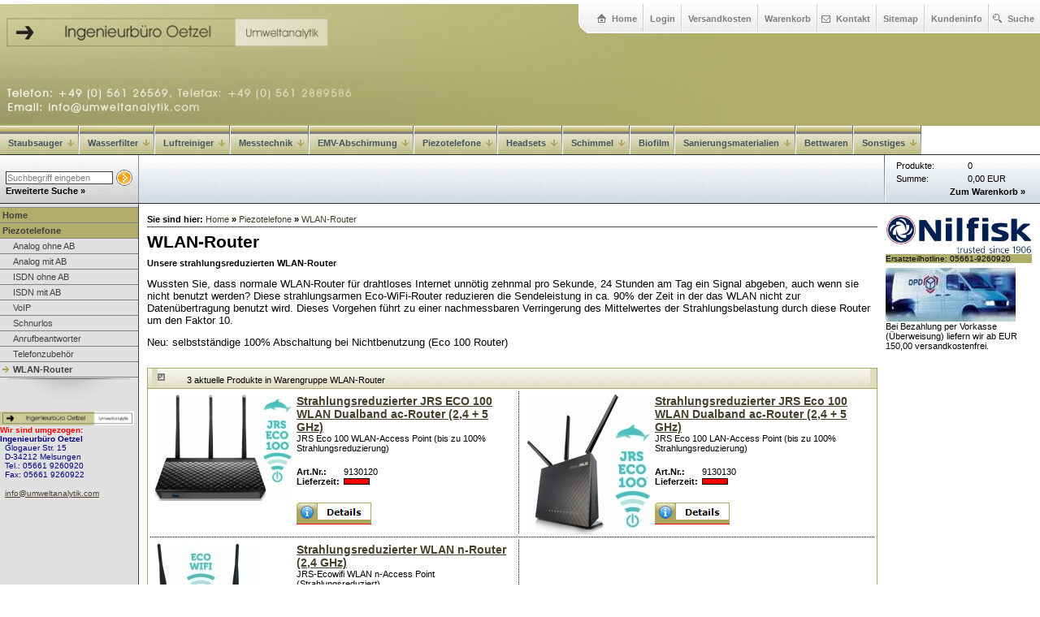

--- FILE ---
content_type: text/html
request_url: https://www.umweltanalytik.com/shop/piezotelefone/wlan-router/index.html
body_size: 26610
content:
<!DOCTYPE HTML PUBLIC "-//W3C//DTD HTML 4.01 Transitional//EN">
<html><head><title>WLAN-Router - Ingenieurbüro Oetzel</title>
<meta http-equiv="content-type" content="text/html; charset=iso-8859-2">
<meta name="robots" content="index,follow">
<meta http-equiv="cache-control" content="no-cache">
<meta http-equiv="pragma" content="no-cache">
<script type="text/javascript">var SMOMAbsoluteBasePath = "../../";
var SMOMCurrentPath = "piezotelefone/wlan-router";
var SMOMAbsoluteRootURL = location.href.substring(0, location.href.lastIndexOf("/") - SMOMCurrentPath.length);if(SMOMAbsoluteRootURL.charAt(SMOMAbsoluteRootURL.length - 1)=="/") SMOMAbsoluteRootURL = SMOMAbsoluteRootURL.substring(0, SMOMAbsoluteRootURL.length - 1);
var SMOMIsCheckout = false;
</script>
<link rel="shortcut icon" href="../../media/images/logo.ico" >
<script src="https://www.umweltanalytik.com/cookies/ccm19/public/index.php/ccm19.js?apiKey=ca579b25643ae5da348e73f94ff80898b37d396626b0789c&domain=1b221e9&lang=de_DE" referrerpolicy="origin"></script>
<link rel="stylesheet" href="../../global.css?v=5.6.3" type="text/css"><script src="../../smjslib.js?v=5.6.3" type="text/javascript">
</script><script src="../../global.js?v=5.6.3" type="text/javascript">
</script><script src="../../events.js?v=5.6.3" type="text/javascript">
</script><script src="../../navitems.js?v=5.6.3" type="text/javascript">
</script><link rel="stylesheet" href="../../screen.css?v=5.6.3" type="text/css"><link rel="stylesheet" href="../../print.css?v=5.6.3" media="print" type="text/css"><link rel="stylesheet" href="../../popnav.css?v=5.6.3" type="text/css"><!--[if IE]><link rel="stylesheet" href="../../ie.css?v=5.6.3" type="text/css" media="screen"><![endif]--><link rel="stylesheet" href="../../modules/aw_minibasket/minibasket.css?v=5.6.3" type="text/css"><script src="../../modules/aw_minibasket/minibasket.js?v=5.6.3" type="text/javascript">
</script><script src="../../modules/product-list/product-list-main.js?v=5.6.3" type="text/javascript">
</script></head><body><table border="0" cellpadding="0" cellspacing="0" class="site" align="center"><tr><td><div id="topnav"><div id="nav-level1"><div style="padding-bottom: 0px;padding-top: 0px;"><table cellspacing="0" cellpadding="0"><tr valign="top">
			<td><img src="../../images/1st_nav_corner.gif" width="20" height="36" alt=""></td>	
			<td id="button"><img src="../../images/ic_home.png" width="11" height="11" align="middle" alt=""></td>
		<td id="button" class="nav-padding-right"><A href="../../index.html" target="_self">Home</A></td>
	<td><img src="../../images/1st_nav_sep.gif" width="2" height="36" alt=""></td>
		<td id="button" class="nav-padding-right"><A href="../../login.html" target="_self">Login</A></td>
	<td><img src="../../images/1st_nav_sep.gif" width="2" height="36" alt=""></td>
		<td id="button" class="nav-padding-right"><A href="../../versandarten.html" target="_self">Versandkosten</A></td>
	<td><img src="../../images/1st_nav_sep.gif" width="2" height="36" alt=""></td>
		<td id="button" class="nav-padding-right"><A href="../../warenkorb.html" target="_self">Warenkorb</A></td>
	<td><img src="../../images/1st_nav_sep.gif" width="2" height="36" alt=""></td>
			<td id="button"><img src="../../images/ic_contact.png" width="11" height="11" align="bottom" alt=""></td>
		<td id="button" class="nav-padding-right"><A href="../../kontakt.html" target="_self">Kontakt</A></td>
	<td><img src="../../images/1st_nav_sep.gif" width="2" height="36" alt=""></td>
		<td id="button" class="nav-padding-right"><A href="../../sitemap.html" target="_self">Sitemap</A></td>
	<td><img src="../../images/1st_nav_sep.gif" width="2" height="36" alt=""></td>
		<td id="button" class="nav-padding-right"><A href="../../kundeninfo.html" target="_self">Kundeninfo</A></td>
	<td><img src="../../images/1st_nav_sep.gif" width="2" height="36" alt=""></td>
			<td id="button"><img src="../../images/ic_search.png" width="11" height="11" align="middle" alt=""></td>
		<td id="button" class="nav-padding-right"><A href="../../suche.html" target="_self">Suche</A></td>
	</tr></table>
	</div></div></div><div style="padding-bottom: 0px;padding-top: 0px;"><div id="PS872KLL1E3"><div id="pm-menubar" sm-menubar="true" menubar-row="true"><div id="SMGlobalPopupMenu_10061" item-id="10061" menubar-item="true" class="pm-menubar-item" onmouseover="SMPopupMenu_onMouseOver(this)" onmouseout="SMPopupMenu_onMouseOut(this)" onclick="SMPopupMenu_onClick(this)" style="float:left;background:url('../../images/btn_l2_4957875.gif') repeat-x;" nobr><a href="../../staubsauger/index.html" class="MenuBarButton">Staubsauger<img src="../../images/bullet_2ndNav.gif" ></a><img src="../../images/sep_2nd_level.gif" border="0" height="35" width="2"></div><div id="SMGlobalPopupMenu_10062" item-id="10062" menubar-item="true" class="pm-menubar-item" onmouseover="SMPopupMenu_onMouseOver(this)" onmouseout="SMPopupMenu_onMouseOut(this)" onclick="SMPopupMenu_onClick(this)" style="float:left;background:url('../../images/btn_l2_4957875.gif') repeat-x;" nobr><a href="../../wasserfilter/index.html" class="MenuBarButton">Wasserfilter<img src="../../images/bullet_2ndNav.gif" ></a><img src="../../images/sep_2nd_level.gif" border="0" height="35" width="2"></div><div id="SMGlobalPopupMenu_100113" item-id="100113" menubar-item="true" class="pm-menubar-item" onmouseover="SMPopupMenu_onMouseOver(this)" onmouseout="SMPopupMenu_onMouseOut(this)" onclick="SMPopupMenu_onClick(this)" style="float:left;background:url('../../images/btn_l2_4957875.gif') repeat-x;" nobr><a href="../../luftreiniger/index.html" class="MenuBarButton">Luftreiniger<img src="../../images/bullet_2ndNav.gif" ></a><img src="../../images/sep_2nd_level.gif" border="0" height="35" width="2"></div><div id="SMGlobalPopupMenu_100132" item-id="100132" menubar-item="true" class="pm-menubar-item" onmouseover="SMPopupMenu_onMouseOver(this)" onmouseout="SMPopupMenu_onMouseOut(this)" onclick="SMPopupMenu_onClick(this)" style="float:left;background:url('../../images/btn_l2_4957875.gif') repeat-x;" nobr><a href="../../messtechnik/index.html" class="MenuBarButton">Messtechnik<img src="../../images/bullet_2ndNav.gif" ></a><img src="../../images/sep_2nd_level.gif" border="0" height="35" width="2"></div><div id="SMGlobalPopupMenu_100149" item-id="100149" menubar-item="true" class="pm-menubar-item" onmouseover="SMPopupMenu_onMouseOver(this)" onmouseout="SMPopupMenu_onMouseOut(this)" onclick="SMPopupMenu_onClick(this)" style="float:left;background:url('../../images/btn_l2_4957875.gif') repeat-x;" nobr><a href="../../emv-abschirmung/index.html" class="MenuBarButton">EMV-Abschirmung<img src="../../images/bullet_2ndNav.gif" ></a><img src="../../images/sep_2nd_level.gif" border="0" height="35" width="2"></div><div id="SMGlobalPopupMenu_100163" item-id="100163" menubar-item="true" class="pm-menubar-item" onmouseover="SMPopupMenu_onMouseOver(this)" onmouseout="SMPopupMenu_onMouseOut(this)" onclick="SMPopupMenu_onClick(this)" style="float:left;background:url('../../images/btn_l2_4957875.gif') repeat-x;" nobr><a href="../index.html" class="MenuBarButton">Piezotelefone<img src="../../images/bullet_2ndNav.gif" ></a><img src="../../images/sep_2nd_level.gif" border="0" height="35" width="2"></div><div id="SMGlobalPopupMenu_100173" item-id="100173" menubar-item="true" class="pm-menubar-item" onmouseover="SMPopupMenu_onMouseOver(this)" onmouseout="SMPopupMenu_onMouseOut(this)" onclick="SMPopupMenu_onClick(this)" style="float:left;background:url('../../images/btn_l2_4957875.gif') repeat-x;" nobr><a href="../../headsets/index.html" class="MenuBarButton">Headsets<img src="../../images/bullet_2ndNav.gif" ></a><img src="../../images/sep_2nd_level.gif" border="0" height="35" width="2"></div><div id="SMGlobalPopupMenu_100176" item-id="100176" menubar-item="true" class="pm-menubar-item" onmouseover="SMPopupMenu_onMouseOver(this)" onmouseout="SMPopupMenu_onMouseOut(this)" onclick="SMPopupMenu_onClick(this)" style="float:left;background:url('../../images/btn_l2_4957875.gif') repeat-x;" nobr><a href="../../schimmelentferner/index.html" class="MenuBarButton">Schimmel<img src="../../images/bullet_2ndNav.gif" ></a><img src="../../images/sep_2nd_level.gif" border="0" height="35" width="2"></div><div id="SMGlobalPopupMenu_100181" item-id="100181" menubar-item="true" class="pm-menubar-item" onmouseover="SMPopupMenu_onMouseOver(this)" onmouseout="SMPopupMenu_onMouseOut(this)" onclick="SMPopupMenu_onClick(this)" style="float:left;background:url('../../images/btn_l2_4957875.gif') repeat-x;" nobr><a href="../../biofilmentferner/index.html" class="MenuBarButton">Biofilm</a><img src="../../images/sep_2nd_level.gif" border="0" height="35" width="2"></div><div id="SMGlobalPopupMenu_100182" item-id="100182" menubar-item="true" class="pm-menubar-item" onmouseover="SMPopupMenu_onMouseOver(this)" onmouseout="SMPopupMenu_onMouseOut(this)" onclick="SMPopupMenu_onClick(this)" style="float:left;background:url('../../images/btn_l2_4957875.gif') repeat-x;" nobr><a href="../../sanierungsmaterialien/index2.html" class="MenuBarButton">Sanierungsmaterialien<img src="../../images/bullet_2ndNav.gif" ></a><img src="../../images/sep_2nd_level.gif" border="0" height="35" width="2"></div><div id="SMGlobalPopupMenu_100197" item-id="100197" menubar-item="true" class="pm-menubar-item" onmouseover="SMPopupMenu_onMouseOver(this)" onmouseout="SMPopupMenu_onMouseOut(this)" onclick="SMPopupMenu_onClick(this)" style="float:left;background:url('../../images/btn_l2_4957875.gif') repeat-x;" nobr><a href="../../bettwaren/index.html" class="MenuBarButton">Bettwaren</a><img src="../../images/sep_2nd_level.gif" border="0" height="35" width="2"></div><div id="SMGlobalPopupMenu_100193" item-id="100193" menubar-item="true" class="pm-menubar-item" onmouseover="SMPopupMenu_onMouseOver(this)" onmouseout="SMPopupMenu_onMouseOut(this)" onclick="SMPopupMenu_onClick(this)" style="float:left;background:url('../../images/btn_l2_4957875.gif') repeat-x;" nobr><a href="../../sonstiges/index.html" class="MenuBarButton">Sonstiges<img src="../../images/bullet_2ndNav.gif" ></a><img src="../../images/sep_2nd_level.gif" border="0" height="35" width="2"></div></div></div>
			<script type="text/javascript">
				with(g_oPopupMenu){
					htmlContainerID = "PS872KLL1E3";
					orientation = "horizontal";
					rtl = cbool("false");
					showIcons = cbool("true");
					iconSizeX = 16;
					iconSizeY = 16;
					popupMinWidth = 140;
					expandArrowURL = "../../images/arrow_popup_right.gif";
					expandArrowRtlURL = "../../images/arrow_popup_left.gif";
					dropDownArrowURL = "../../images/arrow_popup_down.gif";
					popupOpenDelay = 400;
					popupCloseDelay = 400;
					closePopupOnClick = cbool("true");
					closePopupsOnMouseOut = cbool("true");
					activeItemBold = cbool("true");
					expandedItemBold = cbool("false");
					showGridLines = cbool("true");
					gridLineColor = "black";
					stretchToFit = cbool("false");
					showDropDownArrow = cbool("true");
					enableDropShadow = cbool("true");
					cssClassMenuBar = "pm-menubar";
					cssClassMenuBarItem = "pm-menubar-item";
					cssClassMenuBarItemHot = "pm-menubar-item-hot";
					cssClassMenuBarItemActive = "pm-menubar-item-active";
					cssClassMenuBarItemExpanded = "pm-menubar-item-expanded";
					cssClassMenuBarItemSeparator = "pm-menubar-item-sep";
					cssClassPopupMenu = "pm-popup";
					cssClassPopupMenuItem = "pm-popup-item";
					cssClassPopupMenuItemHot = "pm-popup-item-hot";
					cssClassPopupMenuItemActive = "pm-popup-item-active";
					cssClassPopupMenuItemExpanded = "pm-popup-item-expanded";
					cssClassPopupMenuItemSeparator = "pm-popup-item-sep";
					defaultTargetFrame = "";
						baseURL = SMOMAbsoluteRootURL;
						baseURLIcons = SMOMAbsoluteRootURL + "/media/images";
					activeMenuID = "100208";
				};
			</script>
	</div><table cellpadding="0" cellspacing="0" border="0" id="functionbar"><tr><td id="cnt-quicksearch" width="163"><script type="text/javascript">printQuickSearch(true, false, 'def');</script></td><td id="cnt-minibasket">&nbsp;</td><td width="2"><img src="../../images/border-minibasket.gif" width="2" height="59" alt=""></td><td id="cnt-minibasket" width="190"><div id="mini-basket-parent"></div><script type="text/javascript">function SMSMiniBasket_onAfterUpdate(args){ printMiniBasket(true, false); };
						printMiniBasket(true,false);</script></td></tr></table><table cellpadding="0" cellspacing="0" border="0" id="pane-parent"><tr valign="top"><td id="pane-left"><div><img src="../../images/spacer.gif" style="width:1px;height:1px" alt="" border="0"></div><div style="padding-bottom: 10px;padding-top: 3px;"><table border="0" cellpadding="0" cellspacing="0" class="cnt-left-def" width="100%">
<tr>
	<td class="cnt-left-def-body" style="padding:0px"><div id="subnav"><ul>
		<li><A href="../../index.html" class="expanded" target="_self">Home</A></li>
		<li><A href="../index.html" class="expanded" target="_self">Piezotelefone</A></li>
		<li><A href="../analog-ohne-ab/index.html" target="_self">Analog ohne AB
</A></li>
		<li><A href="../analog-mit-ab/index.html" target="_self">Analog mit AB
</A></li>
		<li><A href="../isdn-ohne-ab/index.html" target="_self">ISDN ohne AB
</A></li>
		<li><A href="../isdn-mit-ab/index.html" target="_self">ISDN mit AB
</A></li>
		<li><A href="../voip/index.html" target="_self">VoIP
</A></li>
		<li><A href="../schnurlos/index.html" target="_self">Schnurlos
</A></li>
		<li><A href="../anrufbeantworter/index.html" target="_self">Anrufbeantworter
</A></li>
		<li><A href="../telefonzubehoer/index.html" target="_self">Telefonzubehör
</A></li>
	<li><A href="index.html" class="selected" target="_self">WLAN-Router
</A></li>
</ul></div><img src="../../images/spacer.gif" width="170" height="1" alt=""></td>
</tr>
<tr>
	<td class="cnt-left-def-body" align="center"><img src="../../images/cnt_left_bottom_gradient.png" width="150" height="28" alt=""></td>
</tr>
</table></div><div style="width:170px;"><div style="padding-bottom: 3px;padding-top: 3px;">
	<div style="padding:0px;"><DIV>
<DIV><IMG id={FD9D82B5-ECC2-4053-B174-21A32C001D27} style="HEIGHT: 17px; WIDTH: 165px" alt=ib_oetzel-2.png width=165 height=17 src="../../media/images/ib_oetzel-2.png"></DIV><DIV><FONT color=#000080 size=1></FONT>
<DIV><FONT color=#ff0000 size=1><STRONG>Wir sind umgezogen:</STRONG></FONT></DIV><DIV><FONT color=#000080 size=1><STRONG>Ingenieurbüro Oetzel</STRONG></FONT></DIV><DIV><FONT color=#000080 size=1>&nbsp; Glogauer Str. 15</FONT></DIV><DIV><FONT color=#000080 size=1>&nbsp; D-34212 Melsungen</FONT></DIV><DIV><FONT color=#000080 size=1>
<DIV><FONT color=#000080 size=1>&nbsp; Tel.: 05661 9260920</FONT></DIV><DIV><FONT color=#000080><FONT size=1>&nbsp; Fax: 05661 9260922</FONT></FONT></DIV></FONT></DIV><DIV><FONT color=#000080><FONT size=1></FONT></FONT>&nbsp;</DIV><DIV><FONT color=#000080><FONT size=1>&nbsp; <A href="mailto:info@umweltanalytik.com">info@umweltanalytik.com</A>&nbsp;</FONT></FONT></DIV><FONT color=#000080><FONT size=1><!--sm-begin-html-selection--><!--sm-end-html-selection--></FONT></FONT></DIV></DIV></div>
</div><img src="../../images/spacer.gif" style="width:170px;height:1px;" alt="" border="0"></div></td><td style="padding: 5px" class="noprint"></td><td id="pane-body"><div style="padding-bottom: 3px;padding-top: 3px;"><div id="breadcrumb">Sie sind hier:&nbsp;<a href="../../index.html" class="breadcrumb">Home</a>&nbsp;&#0187;&nbsp;<a href="../index.html" class="breadcrumb">Piezotelefone</a>&nbsp;&#0187;&nbsp;<a href="index.html" class="breadcrumb">WLAN-Router</a></div></div><div style="width:100%;"><div style="padding-bottom: 15px;padding-top: 3px;">
	<div style="padding:0px;"><H1 class=page-title>WLAN-Router</H1> <DIV class=page-intro><DIV><STRONG>Unsere strahlungsreduzierten WLAN-Router</STRONG></DIV><DIV><STRONG></STRONG>&nbsp;</DIV><DIV>
<DIV><FONT size=2>Wussten Sie, dass normale WLAN-Router für drahtloses Internet unnötig zehnmal pro Sekunde, 24 Stunden am Tag ein Signal abgeben, auch wenn sie nicht benutzt werden? Diese strahlungsarmen Eco-WiFi-Router reduzieren die Sendeleistung in&nbsp;ca. 90% der Zeit in der das WLAN nicht zur Datenübertragung benutzt wird. Dieses Vorgehen führt zu einer nachmessbaren Verringerung des Mittelwertes der&nbsp;Strahlungsbelastung durch diese Router um den Faktor 10. </FONT></DIV><DIV><FONT size=2></FONT>&nbsp;</DIV><DIV><FONT size=2>Neu: selbstständige 100% Abschaltung bei Nichtbenutzung (Eco 100 Router)</FONT></DIV></DIV></DIV></div>
</div><div style="padding-bottom: 3px;padding-top: 3px;"><div id="minibasket-SM5M_43">&nbsp;</div></div><div style="padding-bottom: 3px;padding-top: 3px;" id="{424CD223-3277-4EF1-9626-DFD200B9569F}"><table class="cnt-default" border="0" cellpadding="0" cellspacing="0">
	<tr>
		<td class="cnt-default-title-bg" valign="top"><img src="../../images/cnt-def-title.gif"></td>
		<td class="cnt-default-title cnt-icon" valign="top"><img src="../../images/arrow_cnt_simple.png" width="9" height="9" alt="">&nbsp;</td>
		<td class="cnt-default-title cnt-def" valign="middle">3 aktuelle Produkte in Warengruppe WLAN-Router&nbsp;</td>
		<td class="cnt-default-title-bg" valign="top"><img src="../../images/cnt-def-title.gif"></td>
	</tr>
	<tr>
		<td colspan="4" class="cnt-default-body" style="padding:3px">
			<script type="text/javascript">
				if(SMProductList==null) var SMProductList = new Array();
				if(SMProduct==null) var SMProduct = null;
			</script>
			<table class="list" border="0" cellpadding="0" cellspacing="0" width="100%">
	<tr valign="top"><td rowspan="6"  style="padding-right:3px">&nbsp;</td><td colspan="2" style="width:50%;padding-top:3px;line-height:1px">&nbsp;<script type="text/javascript">SMProduct = SMProductList[814] = SMShop.createProduct();SMProduct.set("9130120",814,1,false,299.90,0,0,"Strahlungsreduzierter_20JRS_20ECO_20100_20WLAN_20Dualband_20ac_X2Router_20(2,4_20_X1_205_20GHz)","JRS_20Eco_20100_20WLAN_X2Access_20Point_20(bis_20zu_20100_25_20Strahlungsreduzierung)","",1,1,1,0,1,50,"null",0,SMOMAbsoluteRootURL + "/piezotelefone/wlan-router/eco-wlan-dualband-n-router-strahlungsreduziert-24.html",5,"","JRS", 1,1,'');SMProduct.update();</script></td><td rowspan="6" style="padding-left:3px">&nbsp;</td><td rowspan="6" style="padding:3px;line-height:1px;background:url(../../images/vsep_default.gif) top center repeat-y">&nbsp;</td><td rowspan="6"  style="padding-right:3px">&nbsp;</td><td colspan="2" style="width:50%;padding-top:3px;line-height:1px">&nbsp;<script type="text/javascript">SMProduct = SMProductList[976] = SMShop.createProduct();SMProduct.set("9130130",976,1,false,299.90,0,0,"Strahlungsreduzierter_20JRS_20Eco_20100_20WLAN_20Dualband_20ac_X2Router_20(2,4_20_X1_205_20GHz)","JRS_20Eco_20100_20LAN_X2Access_20Point_20(bis_20zu_20100_25_20Strahlungsreduzierung)","",1,1,1,0,1,50,"null",0,SMOMAbsoluteRootURL + "/piezotelefone/wlan-router/eco-wlan-dualband-n-router-strahlungsreduziert-24-3.html",5,"","JRS", 1,1,'');SMProduct.update();</script></td><td rowspan="6" style="padding-left:3px">&nbsp;</td></tr><tr valign="top"><td rowspan="5" style="padding-right:6px;vertical-align:top;text-align:left;" width="10%"><a href="eco-wlan-dualband-n-router-strahlungsreduziert-24.html"><img src="../../media/images/eco-wlan_medium.jpg" width="168" height="131" alt="Strahlungsreduzierter JRS ECO 100 WLAN Dualband ac-Router (2,4 + 5 GHz)" title="Strahlungsreduzierter JRS ECO 100 WLAN Dualband ac-Router (2,4 + 5 GHz)" border="0" class="thumb"></a></td><td style="vertical-align:top;text-align:left"><div style="text-align:left"><div style="font-weight:bold;" class="t-large"><a href="eco-wlan-dualband-n-router-strahlungsreduziert-24.html">Strahlungsreduzierter JRS ECO 100 WLAN Dualband ac-Router (2,4 + 5 GHz)</a></div><span>JRS Eco 100 WLAN-Access Point (bis zu 100% Strahlungsreduzierung)</span><br></div></td><td rowspan="5" style="padding-right:6px;vertical-align:top;text-align:left;" width="10%"><a href="eco-wlan-dualband-n-router-strahlungsreduziert-24-3.html"><img src="../../media/images/full-eco-100-wifi-d2-schwarz-medium.jpg" width="151" height="172" alt="Strahlungsreduzierter JRS Eco 100 WLAN Dualband ac-Router (2,4 + 5 GHz)" title="Strahlungsreduzierter JRS Eco 100 WLAN Dualband ac-Router (2,4 + 5 GHz)" border="0" class="thumb"></a></td><td style="vertical-align:top;text-align:left"><div style="text-align:left"><div style="font-weight:bold;" class="t-large"><a href="eco-wlan-dualband-n-router-strahlungsreduziert-24-3.html">Strahlungsreduzierter JRS Eco 100 WLAN Dualband ac-Router (2,4 + 5 GHz)</a></div><span>JRS Eco 100 LAN-Access Point (bis zu 100% Strahlungsreduzierung)</span><br></div></td></tr><tr valign="top"><td style="text-align:left; margin-top:5px" valign="top"><table cellpadding="0" cellspacing="0" class="list-item-list-info"><tr valign="top"><td style="padding-right:5px"><strong>Art.Nr.:</strong></td><td>9130120</td></tr><tr><td style="padding-right:5px"><strong>Lieferzeit:</strong></td><td><img style="padding-right:4px;" src="../../images/symbol_deliv_5.gif" width="32" height="8" title="Artikel nicht mehr lieferbar">&nbsp;</td></table></td><td style="text-align:left; margin-top:5px" valign="top"><table cellpadding="0" cellspacing="0" class="list-item-list-info"><tr valign="top"><td style="padding-right:5px"><strong>Art.Nr.:</strong></td><td>9130130</td></tr><tr><td style="padding-right:5px"><strong>Lieferzeit:</strong></td><td><img style="padding-right:4px;" src="../../images/symbol_deliv_5.gif" width="32" height="8" title="Artikel nicht mehr lieferbar">&nbsp;</td></table></td></tr><tr valign="top"><td style="text-align:left; margin-top:5px">&nbsp;</td><td style="text-align:left; margin-top:5px">&nbsp;</td></tr><tr valign="top"><td style="text-align:left; margin-top:5px;"><div class="noprint"><a href="eco-wlan-dualband-n-router-strahlungsreduziert-24.html"><img src="../../images/button_productdetails.gif" border="0" width="92" height="27" alt="Details" title="Details"></a></div></td><td style="text-align:left; margin-top:5px;"><div class="noprint"><a href="eco-wlan-dualband-n-router-strahlungsreduziert-24-3.html"><img src="../../images/button_productdetails.gif" border="0" width="92" height="27" alt="Details" title="Details"></a></div></td></tr><tr valign="top"><td colspan="2" style="line-height:1px;padding-top:3px">&nbsp;</td><td colspan="2" style="line-height:1px;padding-top:3px">&nbsp;</td></tr><tr><td style="padding:3px;line-height:1px;background:url(../../images/hsep_default.gif) center left repeat-x" colspan="10">&nbsp;</td></tr><tr valign="top"><td rowspan="6"  style="padding-right:3px">&nbsp;</td><td colspan="2" style="width:50%;padding-top:3px;line-height:1px">&nbsp;<script type="text/javascript">SMProduct = SMProductList[871] = SMShop.createProduct();SMProduct.set("9130115",871,1,false,129.90,0,0,"Strahlungsreduzierter_20WLAN_20n_X2Router_20(2,4_20GHz)","JRS_X2Ecowifi_20WLAN_20n_X2Access_20Point_20(Strahlungsreduziert)","",1,0,1,0,1,50,"null",0,SMOMAbsoluteRootURL + "/piezotelefone/wlan-router/eco-wlan-n-router-strahlungsreduziert-24-ghz2.html",5,"","JRS", 1,1,'');SMProduct.update();</script></td><td rowspan="6" style="padding-left:3px">&nbsp;</td><td rowspan="6" style="padding:3px;line-height:1px;background:url(../../images/vsep_default.gif) top center repeat-y">&nbsp;</td></tr><tr valign="top"><td rowspan="5" style="padding-right:6px;vertical-align:top;text-align:left;" width="10%"><a href="eco-wlan-n-router-strahlungsreduziert-24-ghz2.html"><img src="../../media/images/eco-wifi_front-medium.jpg" width="129" height="150" alt="Strahlungsreduzierter WLAN n-Router (2,4 GHz)" title="Strahlungsreduzierter WLAN n-Router (2,4 GHz)" border="0" class="thumb"></a></td><td style="vertical-align:top;text-align:left"><div style="text-align:left"><div style="font-weight:bold;" class="t-large"><a href="eco-wlan-n-router-strahlungsreduziert-24-ghz2.html">Strahlungsreduzierter WLAN n-Router (2,4 GHz)</a></div><span>JRS-Ecowifi WLAN n-Access Point (Strahlungsreduziert)</span><br></div></td></tr><tr valign="top"><td style="text-align:left; margin-top:5px" valign="top"><table cellpadding="0" cellspacing="0" class="list-item-list-info"><tr valign="top"><td style="padding-right:5px"><strong>Art.Nr.:</strong></td><td>9130115</td></tr><tr><td style="padding-right:5px"><strong>Lieferzeit:</strong></td><td><img style="padding-right:4px;" src="../../images/symbol_deliv_5.gif" width="32" height="8" title="Artikel nicht mehr lieferbar">&nbsp;</td></table></td></tr><tr valign="top"><td style="text-align:left; margin-top:5px">&nbsp;</td></tr><tr valign="top"><td style="text-align:left; margin-top:5px;"><div class="noprint"><a href="eco-wlan-n-router-strahlungsreduziert-24-ghz2.html"><img src="../../images/button_productdetails.gif" border="0" width="92" height="27" alt="Details" title="Details"></a></div></td></tr><tr valign="top"><td colspan="2" style="line-height:1px;padding-top:3px">&nbsp;</td></tr>
			</table>
<!-- Template Snippets -->
&nbsp;</td>
	</tr>
</table></div></div></td><td style="padding: 5px" class="noprint"></td><td id="pane-right"><div style="width:180px;"><div style="padding-bottom: 3px;padding-top: 3px;"><div style="width:100%;"><div style="width:180"><img src="../../media/images/nilfisk.jpg" border="0" width="180" height="49" title="nilfisk.jpg"></div><div class="t-small t-imgsub" style="width:180;" align="left">Ersatzteilhotline: 05661-9260920</div></div></div><div style="padding-bottom: 3px;padding-top: 3px;">
	<div style="padding:0px;"><DIV><IMG style="HEIGHT: 66px; WIDTH: 160px" alt="Schnelle und zuverlässige Lieferung inkl. Onlinetracking" width=160 height=66 src="../../media/images/dpd.jpg"></DIV><DIV>
<DT style="FONT-SIZE: 8pt; FONT-FAMILY: arial,helvetica">Bei Bezahlung per Vorkasse (Überweisung) liefern wir ab EUR 150,00 versandkostenfrei. </DT></DIV></div>
</div><img src="../../images/spacer.gif" style="width:180px;height:1px;" alt="" border="0"></div></td></tr></table></td></tr><tr><td><div id="footer"><div>&nbsp;</div><div style="padding-bottom: 3px;padding-top: 3px;"><div id="nav-footer" style="text-align:center"><a href="../../impressum.html">Impressum</a><span>|</span><a href="../../agb.html">AGB</a><span>|</span><a href="../../widerrufsrecht.html">Widerrufsrecht</a><span>|</span><a href="../../batteriegesetz.html">Batteriegesetz</a><span>|</span><a href="../../datenschutz.html">Datenschutz</a><span>|</span><a href="../../zahlarten.html">Zahlarten</a><span>|</span><a href="../../geschaeftszeiten.html">Geschäftszeiten</a></div></div><div class="copyinfo footer">Copyright 2025 Ingenieurbüro Oetzel. Alle Rechte vorbehalten.</div></div></td></tr></table></body></html>

--- FILE ---
content_type: text/x-html-fragment; charset=utf-8
request_url: https://www.umweltanalytik.com/cookies/ccm19/public/index.php/widget?apiKey=ca579b25643ae5da348e73f94ff80898b37d396626b0789c&domain=1b221e9&gen=2&lang=de_DE&v=1734255800
body_size: 106813
content:


<div id="ccm-widget"
	 class="ccm-modal ccm-widget instapaper_ignore ccm--alignment--center"
     role="dialog"
     aria-labelledby="ccm-widget--title" lang="de-DE"     aria-hidden="true">
    <div class="ccm-modal-inner">
        <div class="ccm-modal--header">
                            <div class="ccm-widget--logo">
                    <img src="https://www.umweltanalytik.com/cookies/ccm19/public/index.php/logo/0f31259/1b221e9/c6557a2" alt="" />
                </div>
            
                    </div>
        <div class="ccm-modal--body">
                            <div class="ccm-widget--text cover-scrollbar">
                    <div class="ccm-inner-overflow" role="document" tabindex="0">
                        <div class="ccm-widget--title ccm--h1"
                             id="ccm-widget--title">Wir nutzen Cookies und andere Technologien.</div>
                        <div class="ccm-widget--introduction">
                            <p>Diese Website nutzt Cookies und vergleichbare Funktionen zur Verarbeitung von Endgeräteinformationen und personenbezogenen Daten. Die Verarbeitung dient der Einbindung von Inhalten, externen Diensten und Elementen Dritter, der statistischen Analyse/Messung, der personalisierten Werbung sowie der Einbindung sozialer Medien. Je nach Funktion werden dabei Daten an Dritte weitergegeben und an Dritte in Ländern in denen kein angemessenes Datenschutzniveau vorliegt z.B. die USA und von diesen verarbeitet. Ihre Einwilligung ist stets freiwillig, für die Nutzung unserer Website nicht erforderlich und kann jederzeit über das Icon unten links abgelehnt oder widerrufen werden.</p>
                                                    </div>
                    </div>
                </div>
                                        <div class="ccm-widget--purposes" role="list">
					
					
											<div class="ccm-widget--purpose mandatory" role="listitem">
							<input type="checkbox" id="ccm-widget--purpose-41ba25c"
								   class="ccm-checkbox-type--checkbox"
								   data-purpose="41ba25c"
								   data-purpose-mandatory="true" checked disabled>
							<label for="ccm-widget--purpose-41ba25c">Technisch notwendig</label>
							<button type="button" class="ccm-info-button" data-ccm-modal="ccm-details"
									data-jump-to="ccm-purpose-details-41ba25c" title="Details">?
							</button>

																				</div>
					
					                </div>
                        <div class="ccm-widget--buttons" role="group">
                                <button type="button" class="button ccm--save-settings ccm--button-primary"
                   data-full-consent="true" role="button">Alles akzeptieren</button>
                                    <button type="button" class="button ccm--decline-cookies">Ablehnen</button>
                                                    <button type="button" class="ccm--save-settings">Speichern</button>
                            </div>
        </div>
        <div class="ccm-modal--footer" role="group">
            <div class="ccm-link-container">
                <a href="javascript:;"
                   data-ccm-modal="ccm-imprint">Impressum</a>
                <a href="javascript:;"
                   data-ccm-modal="ccm-privacy-policy">Datenschutzhinweis</a>
				                                    <a href="javascript:"
                       data-ccm-modal="ccm-details">Einstellungen</a>
                                            </div>
                            <div class="ccm-powered-by" role="none">
                    <a href="https://www.ccm19.de/" rel="nofollow noopener" target="_blank" title="Cookie Consent Tool / Cookie Consent Manager">
                        Powered by CCM19
                    </a>
                </div>
                    </div>
    </div>
</div>

<div id="ccm-imprint" class="ccm-modal ccm--is-blocking fixed-height"
     role="dialog" lang="de-DE"     aria-hidden="true" aria-label="Impressum">
    <div class="ccm-modal-inner">
        <div class="ccm-modal--body">
            <div class="ccm-inner-overflow" role="document" tabindex="0">
                <p><strong>Impressum</strong></p>
<div><span style="color: #000000; font-size: small;">Angaben gem&auml;&szlig; &sect; 5 TMG:</span></div>
<div>&nbsp;</div>
<div>www.umweltanalytik.com/shop ist ein kommerzielles Angebot des<br /><br />Ingenieurb&uuml;ro Oetzel</div>
<div>Glogauer Str. 15<br />34212 Melsungen</div>
<div><br />Gesch&auml;ftsf&uuml;hrer: Dipl.-Ing. Holger Oetzel<br />Verantwortlich f&uuml;r den Inhalt der Website: Holger Oetzel</div>
<div><br />Telefon: 05661 9260920</div>
<div>Fax: 05661 9260922<br />Email: info@umweltanalytik.com</div>
<div><br /><span style="font-family: Arial;"><span style="font-family: Verdana;">Umsatzsteuer-Identifikationsnummer gem&auml;&szlig; &sect;27 a Umsatzsteuergesetz</span>:</span> DE157004796</div>
<div>&nbsp;</div>
<div>Plattform der EU-Kommission zur Online-Streitbeilegung: <a href="http://www.ec.europa.eu/consumers/odr" target="_blank" rel="noopener">www.ec.europa.eu/consumers/odr</a></div>
            </div>
        </div>
        <div class="ccm-modal--footer">
            <button type="button" class="button ccm-modal--close">Schließen</button>
        </div>
    </div>
</div>

<div id="ccm-privacy-policy" class="ccm-modal ccm--is-blocking fixed-height"
     role="dialog" lang="de-DE"     aria-hidden="true" aria-label="Datenschutzhinweis">
    <div class="ccm-modal-inner">
        <div class="ccm-modal--body">
            <div class="ccm-inner-overflow" role="document" tabindex="0">
                <p>Datenschutz</p>
<p>Wir freuen uns sehr &uuml;ber Ihr Interesse an unserem Unternehmen. Datenschutz hat einen besonders hohen Stellenwert f&uuml;r die Gesch&auml;ftsleitung der Firma. Eine Nutzung der Internetseiten der Firma ist grunds&auml;tzlich ohne jede Angabe personenbezogener Daten m&ouml;glich. Sofern eine betroffene Person besondere Services unseres Unternehmens &uuml;ber unsere Internetseite in Anspruch nehmen m&ouml;chte, k&ouml;nnte jedoch eine Verarbeitung personenbezogener Daten erforderlich werden. Ist die Verarbeitung personenbezogener Daten erforderlich und besteht f&uuml;r eine solche Verarbeitung keine gesetzliche Grundlage, holen wir generell eine Einwilligung der betroffenen Person ein.<br />&nbsp;<br />&nbsp;Die Verarbeitung personenbezogener Daten, beispielsweise des Namens, der Anschrift, E-Mail-Adresse oder Telefonnummer einer betroffenen Person, erfolgt stets im Einklang mit der Datenschutz-Grundverordnung und in &Uuml;bereinstimmung mit den f&uuml;r die Firma geltenden landesspezifischen Datenschutzbestimmungen. Mittels dieser Datenschutzerkl&auml;rung m&ouml;chte unser Unternehmen die &Ouml;ffentlichkeit &uuml;ber Art, Umfang und Zweck der von uns erhobenen, genutzten und verarbeiteten personenbezogenen Daten informieren. Ferner werden betroffene Personen mittels dieser Datenschutzerkl&auml;rung &uuml;ber die ihnen zustehenden Rechte aufgekl&auml;rt.<br />&nbsp;<br />&nbsp;Die Firma hat als f&uuml;r die Verarbeitung Verantwortlicher zahlreiche technische und organisatorische Ma&szlig;nahmen umgesetzt, um einen m&ouml;glichst l&uuml;ckenlosen Schutz der &uuml;ber diese Internetseite verarbeiteten personenbezogenen Daten sicherzustellen. Dennoch k&ouml;nnen Internetbasierte Daten&uuml;bertragungen grunds&auml;tzlich Sicherheitsl&uuml;cken aufweisen, sodass ein absoluter Schutz nicht gew&auml;hrleistet werden kann. Aus diesem Grund steht es jeder betroffenen Person frei, personenbezogene Daten auch auf alternativen Wegen, beispielsweise telefonisch, an uns zu &uuml;bermitteln.<br />&nbsp;<br />&nbsp;1. Begriffsbestimmungen<br />&nbsp;<br />&nbsp;Die Datenschutzerkl&auml;rung der Firma beruht auf den Begrifflichkeiten, die durch den Europ&auml;ischen Richtlinien- und Verordnungsgeber beim Erlass der Datenschutz-Grundverordnung (DS-GVO) verwendet wurden. Unsere Datenschutzerkl&auml;rung soll sowohl f&uuml;r die &Ouml;ffentlichkeit als auch f&uuml;r unsere Kunden und Gesch&auml;ftspartner einfach lesbar und verst&auml;ndlich sein. Um dies zu gew&auml;hrleisten, m&ouml;chten wir vorab die verwendeten Begrifflichkeiten erl&auml;utern.<br />&nbsp;<br />&nbsp;Wir verwenden in dieser Datenschutzerkl&auml;rung unter anderem die folgenden Begriffe:<br />&nbsp;<br />&nbsp;a) personenbezogene Daten<br />&nbsp;<br />&nbsp;Personenbezogene Daten sind alle Informationen, die sich auf eine identifizierte oder identifizierbare nat&uuml;rliche Person (im Folgenden betroffene Person) beziehen. Als identifizierbar wird eine nat&uuml;rliche Person angesehen, die direkt oder indirekt, insbesondere mittels Zuordnung zu einer Kennung wie einem Namen, zu einer Kennnummer, zu Standortdaten, zu einer Online-Kennung oder zu einem oder mehreren besonderen Merkmalen, die Ausdruck der physischen, physiologischen, genetischen, psychischen, wirtschaftlichen, kulturellen oder sozialen Identit&auml;t dieser nat&uuml;rlichen Person sind, identifiziert werden kann.<br />&nbsp;<br />&nbsp;b) betroffene Person<br />&nbsp;<br />&nbsp;Betroffene Person ist jede identifizierte oder identifizierbare nat&uuml;rliche Person, deren personenbezogene Daten von dem f&uuml;r die Verarbeitung Verantwortlichen verarbeitet werden.<br />&nbsp;<br />&nbsp;c) Verarbeitung<br />&nbsp;<br />&nbsp;Verarbeitung ist jeder mit oder ohne Hilfe automatisierter Verfahren ausgef&uuml;hrte Vorgang oder jede solche Vorgangsreihe im Zusammenhang mit personenbezogenen Daten wie das Erheben, das Erfassen, die Organisation, das Ordnen, die Speicherung, die Anpassung oder Ver&auml;nderung, das Auslesen, das Abfragen, die Verwendung, die Offenlegung durch &Uuml;bermittlung, Verbreitung oder eine andere Form der Bereitstellung, den Abgleich oder die Verkn&uuml;pfung, die Einschr&auml;nkung, das L&ouml;schen oder die Vernichtung.<br />&nbsp;<br />&nbsp;d) Einschr&auml;nkung der Verarbeitung<br />&nbsp;<br />&nbsp;Einschr&auml;nkung der Verarbeitung ist die Markierung gespeicherter personenbezogener Daten mit dem Ziel, ihre k&uuml;nftige Verarbeitung einzuschr&auml;nken.<br />&nbsp;<br />&nbsp;e) Profiling<br />&nbsp;<br />&nbsp;Profiling ist jede Art der automatisierten Verarbeitung personenbezogener Daten, die darin besteht, dass diese personenbezogenen Daten verwendet werden, um bestimmte pers&ouml;nliche Aspekte, die sich auf eine nat&uuml;rliche Person beziehen, zu bewerten, insbesondere, um Aspekte bez&uuml;glich Arbeitsleistung, wirtschaftlicher Lage, Gesundheit, pers&ouml;nlicher Vorlieben, Interessen, Zuverl&auml;ssigkeit, Verhalten, Aufenthaltsort oder Ortswechsel dieser nat&uuml;rlichen Person zu analysieren oder vorherzusagen.<br />&nbsp;<br />&nbsp;f) Pseudonymisierung<br />&nbsp;<br />&nbsp;Pseudonymisierung ist die Verarbeitung personenbezogener Daten in einer Weise, auf welche die personenbezogenen Daten ohne Hinzuziehung zus&auml;tzlicher Informationen nicht mehr einer spezifischen betroffenen Person zugeordnet werden k&ouml;nnen, sofern diese zus&auml;tzlichen Informationen gesondert aufbewahrt werden und technischen und organisatorischen Ma&szlig;nahmen unterliegen, die gew&auml;hrleisten, dass die personenbezogenen Daten nicht einer identifizierten oder identifizierbaren nat&uuml;rlichen Person zugewiesen werden.<br />&nbsp;<br />&nbsp;g) Verantwortlicher oder f&uuml;r die Verarbeitung Verantwortlicher<br />&nbsp;<br />&nbsp;Verantwortlicher oder f&uuml;r die Verarbeitung Verantwortlicher ist die nat&uuml;rliche oder juristische Person, Beh&ouml;rde, Einrichtung oder andere Stelle, die allein oder gemeinsam mit anderen &uuml;ber die Zwecke und Mittel der Verarbeitung von personenbezogenen Daten entscheidet. Sind die Zwecke und Mittel dieser Verarbeitung durch das Unionsrecht oder das Recht der Mitgliedstaaten vorgegeben, so kann der Verantwortliche beziehungsweise k&ouml;nnen die bestimmten Kriterien seiner Benennung nach dem Unionsrecht oder dem Recht der Mitgliedstaaten vorgesehen werden.<br />&nbsp;<br />&nbsp;h) Auftragsverarbeiter<br />&nbsp;<br />&nbsp;Auftragsverarbeiter ist eine nat&uuml;rliche oder juristische Person, Beh&ouml;rde, Einrichtung oder andere Stelle, die personenbezogene Daten im Auftrag des Verantwortlichen verarbeitet.<br />&nbsp;<br />&nbsp;i) Empf&auml;nger<br />&nbsp;<br />&nbsp;Empf&auml;nger ist eine nat&uuml;rliche oder juristische Person, Beh&ouml;rde, Einrichtung oder andere Stelle, der personenbezogene Daten offengelegt werden, unabh&auml;ngig davon, ob es sich bei ihr um einen Dritten handelt oder nicht. Beh&ouml;rden, die im Rahmen eines bestimmten Untersuchungsauftrags nach dem Unionsrecht oder dem Recht der Mitgliedstaaten m&ouml;glicherweise personenbezogene Daten erhalten, gelten jedoch nicht als Empf&auml;nger.<br />&nbsp;<br />&nbsp;j) Dritter<br />&nbsp;<br />&nbsp;Dritter ist eine nat&uuml;rliche oder juristische Person, Beh&ouml;rde, Einrichtung oder andere Stelle au&szlig;er der betroffenen Person, dem Verantwortlichen, dem Auftragsverarbeiter und den Personen, die unter der unmittelbaren Verantwortung des Verantwortlichen oder des Auftragsverarbeiters befugt sind, die personenbezogenen Daten zu verarbeiten.<br />&nbsp;<br />&nbsp;k) Einwilligung<br />&nbsp;<br />&nbsp;Einwilligung ist jede von der betroffenen Person freiwillig f&uuml;r den bestimmten Fall in informierter Weise und unmissverst&auml;ndlich abgegebene Willensbekundung in Form einer Erkl&auml;rung oder einer sonstigen eindeutigen best&auml;tigenden Handlung, mit der die betroffene Person zu verstehen gibt, dass sie mit der Verarbeitung der sie betreffenden personenbezogenen Daten einverstanden ist.<br />&nbsp;<br />&nbsp;<br />&nbsp;2. Name und Anschrift des f&uuml;r die Verarbeitung Verantwortlichen<br />&nbsp;<br />&nbsp;Verantwortlicher im Sinne der Datenschutz-Grundverordnung, sonstiger in den Mitgliedstaaten der Europ&auml;ischen Union geltenden Datenschutzgesetze und anderer Bestimmungen mit datenschutzrechtlichem Charakter ist das:<br />&nbsp;<br />&nbsp;Ingenieurb&uuml;ro Oetzel<br />&nbsp;<br />&nbsp;Dipl.-Ing. Holger Oetzel<br />&nbsp;<br />&nbsp;Glogauer Str. 15<br />&nbsp;<br />34212 Melsungen<br />&nbsp;<br />&nbsp;Deutschland<br />&nbsp;<br />&nbsp;Website: www.umweltanalytik.com<br />&nbsp;<br />&nbsp;3. Cookies<br />&nbsp;<br />&nbsp;Die Internetseiten der Firma verwenden Cookies. Cookies sind Textdateien, welche &uuml;ber einen Internetbrowser auf einem Computersystem abgelegt und gespeichert werden.<br />&nbsp;<br />&nbsp;Zahlreiche Internetseiten und Server verwenden Cookies. Viele Cookies enthalten eine sogenannte Cookie-ID. Eine Cookie-ID ist eine eindeutige Kennung des Cookies. Sie besteht aus einer Zeichenfolge, durch welche Internetseiten und Server dem konkreten Internetbrowser zugeordnet werden k&ouml;nnen, in dem das Cookie gespeichert wurde. Dies erm&ouml;glicht es den besuchten Internetseiten und Servern, den individuellen Browser der betroffenen Person von anderen Internetbrowsern, die andere Cookies enthalten, zu unterscheiden. Ein bestimmter Internetbrowser kann &uuml;ber die eindeutige Cookie-ID wiedererkannt und identifiziert werden.<br />&nbsp;<br />&nbsp;Durch den Einsatz von Cookies kann die Firma den Nutzern dieser Internetseite nutzerfreundlichere Services bereitstellen, die ohne die Cookie-Setzung nicht m&ouml;glich w&auml;ren.<br />&nbsp;<br />&nbsp;Mittels eines Cookies k&ouml;nnen die Informationen und Angebote auf unserer Internetseite im Sinne des Benutzers optimiert werden. Cookies erm&ouml;glichen uns, wie bereits erw&auml;hnt, die Benutzer unserer Internetseite wiederzuerkennen. Zweck dieser Wiedererkennung ist es, den Nutzern die Verwendung unserer Internetseite zu erleichtern. Der Benutzer einer Internetseite, die Cookies verwendet, muss beispielsweise nicht bei jedem Besuch der Internetseite erneut seine Zugangsdaten eingeben, weil dies von der Internetseite und dem auf dem Computersystem des Benutzers abgelegten Cookie &uuml;bernommen wird. Ein weiteres Beispiel ist das Cookie eines Warenkorbes im Online-Shop. Der Online-Shop merkt sich die Artikel, die ein Kunde in den virtuellen Warenkorb gelegt hat, &uuml;ber ein Cookie.<br />&nbsp;<br />&nbsp;Die betroffene Person kann die Setzung von Cookies durch unsere Internetseite jederzeit mittels einer entsprechenden Einstellung des genutzten Internetbrowsers verhindern und damit der Setzung von Cookies dauerhaft widersprechen. Ferner k&ouml;nnen bereits gesetzte Cookies jederzeit &uuml;ber einen Internetbrowser oder andere Softwareprogramme gel&ouml;scht werden. Dies ist in allen g&auml;ngigen Internetbrowsern m&ouml;glich. Deaktiviert die betroffene Person die Setzung von Cookies in dem genutzten Internetbrowser, sind unter Umst&auml;nden nicht alle Funktionen unserer Internetseite vollumf&auml;nglich nutzbar.<br />&nbsp;<br />&nbsp;4. Erfassung von allgemeinen Daten und Informationen<br />&nbsp;<br />&nbsp;Die Internetseite der Firma erfasst mit jedem Aufruf der Internetseite durch eine betroffene Person oder ein automatisiertes System eine Reihe von allgemeinen Daten und Informationen. Diese allgemeinen Daten und Informationen werden in den Logfiles des Servers gespeichert. Erfasst werden k&ouml;nnen die (1) verwendeten Browsertypen und Versionen, (2) das vom zugreifenden System verwendete Betriebssystem, (3) die Internetseite, von welcher ein zugreifendes System auf unsere Internetseite gelangt (sogenannte Referrer), (4) die Unterwebseiten, welche &uuml;ber ein zugreifendes System auf unserer Internetseite angesteuert werden, (5) das Datum und die Uhrzeit eines Zugriffs auf die Internetseite, (6) eine Internet-Protokoll-Adresse (IP-Adresse), (7) der Internet-Service-Provider des zugreifenden Systems und (8) sonstige &auml;hnliche Daten und Informationen, die der Gefahrenabwehr im Falle von Angriffen auf unsere informationstechnologischen Systeme dienen.<br />&nbsp;<br />&nbsp;Bei der Nutzung dieser allgemeinen Daten und Informationen zieht die Firma keine R&uuml;ckschl&uuml;sse auf die betroffene Person. Diese Informationen werden vielmehr ben&ouml;tigt, um (1) die Inhalte unserer Internetseite korrekt auszuliefern, (2) die Inhalte unserer Internetseite sowie die Werbung f&uuml;r diese zu optimieren, (3) die dauerhafte Funktionsf&auml;higkeit unserer informationstechnologischen Systeme und der Technik unserer Internetseite zu gew&auml;hrleisten sowie (4) um Strafverfolgungsbeh&ouml;rden im Falle eines Cyberangriffes die zur Strafverfolgung notwendigen Informationen bereitzustellen. Diese anonym erhobenen Daten und Informationen werden durch die Firma daher einerseits statistisch und ferner mit dem Ziel ausgewertet, den Datenschutz und die Datensicherheit in unserem Unternehmen zu erh&ouml;hen, um letztlich ein optimales Schutzniveau f&uuml;r die von uns verarbeiteten personenbezogenen Daten sicherzustellen. Die anonymen Daten der Server-Logfiles werden getrennt von allen durch eine betroffene Person angegebenen personenbezogenen Daten gespeichert.<br />&nbsp;<br />&nbsp;5. Registrierung auf unserer Internetseite<br />&nbsp;<br />&nbsp;Die betroffene Person hat die M&ouml;glichkeit, sich auf der Internetseite des f&uuml;r die Verarbeitung Verantwortlichen unter Angabe von personenbezogenen Daten zu registrieren. Welche personenbezogenen Daten dabei an den f&uuml;r die Verarbeitung Verantwortlichen &uuml;bermittelt werden, ergibt sich aus der jeweiligen Eingabemaske, die f&uuml;r die Registrierung verwendet wird. Die von der betroffenen Person eingegebenen personenbezogenen Daten werden ausschlie&szlig;lich f&uuml;r die interne Verwendung bei dem f&uuml;r die Verarbeitung Verantwortlichen und f&uuml;r eigene Zwecke erhoben und gespeichert. Der f&uuml;r die Verarbeitung Verantwortliche kann die Weitergabe an einen oder mehrere Auftragsverarbeiter, beispielsweise einen Paketdienstleister, veranlassen, der die personenbezogenen Daten ebenfalls ausschlie&szlig;lich f&uuml;r eine interne Verwendung, die dem f&uuml;r die Verarbeitung Verantwortlichen zuzurechnen ist, nutzt.<br />&nbsp;<br />&nbsp;Durch eine Registrierung auf der Internetseite des f&uuml;r die Verarbeitung Verantwortlichen wird ferner die vom Internet-Service-Provider (ISP) der betroffenen Person vergebene IP-Adresse, das Datum sowie die Uhrzeit der Registrierung gespeichert. Die Speicherung dieser Daten erfolgt vor dem Hintergrund, dass nur so der Missbrauch unserer Dienste verhindert werden kann, und diese Daten im Bedarfsfall erm&ouml;glichen, begangene Straftaten aufzukl&auml;ren. Insofern ist die Speicherung dieser Daten zur Absicherung des f&uuml;r die Verarbeitung Verantwortlichen erforderlich. Eine Weitergabe dieser Daten an Dritte erfolgt grunds&auml;tzlich nicht, sofern keine gesetzliche Pflicht zur Weitergabe besteht oder die Weitergabe der Strafverfolgung dient.<br />&nbsp;<br />&nbsp;Die Registrierung der betroffenen Person unter freiwilliger Angabe personenbezogener Daten dient dem f&uuml;r die Verarbeitung Verantwortlichen dazu, der betroffenen Person Inhalte oder Leistungen anzubieten, die aufgrund der Natur der Sache nur registrierten Benutzern angeboten werden k&ouml;nnen. Registrierten Personen steht die M&ouml;glichkeit frei, die bei der Registrierung angegebenen personenbezogenen Daten jederzeit abzu&auml;ndern oder vollst&auml;ndig aus dem Datenbestand des f&uuml;r die Verarbeitung Verantwortlichen l&ouml;schen zu lassen.<br />&nbsp;<br />&nbsp;Der f&uuml;r die Verarbeitung Verantwortliche erteilt jeder betroffenen Person jederzeit auf Anfrage Auskunft dar&uuml;ber, welche personenbezogenen Daten &uuml;ber die betroffene Person gespeichert sind. Ferner berichtigt oder l&ouml;scht der f&uuml;r die Verarbeitung Verantwortliche personenbezogene Daten auf Wunsch oder Hinweis der betroffenen Person, soweit dem keine gesetzlichen Aufbewahrungspflichten entgegenstehen. Die Gesamtheit der Mitarbeiter des f&uuml;r die Verarbeitung Verantwortlichen stehen der betroffenen Person in diesem Zusammenhang als Ansprechpartner zur Verf&uuml;gung.<br />&nbsp;<br />&nbsp;6. Kontaktm&ouml;glichkeit &uuml;ber die Internetseite<br />&nbsp;<br />&nbsp;Die Internetseite der Firma enth&auml;lt aufgrund von gesetzlichen Vorschriften Angaben, die eine schnelle elektronische Kontaktaufnahme zu unserem Unternehmen sowie eine unmittelbare Kommunikation mit uns erm&ouml;glichen, was ebenfalls eine allgemeine Adresse der sogenannten elektronischen Post (E-Mail-Adresse) umfasst. Sofern eine betroffene Person per E-Mail oder &uuml;ber ein Kontaktformular den Kontakt mit dem f&uuml;r die Verarbeitung Verantwortlichen aufnimmt, werden die von der betroffenen Person &uuml;bermittelten personenbezogenen Daten automatisch gespeichert. Solche auf freiwilliger Basis von einer betroffenen Person an den f&uuml;r die Verarbeitung Verantwortlichen &uuml;bermittelten personenbezogenen Daten werden f&uuml;r Zwecke der Bearbeitung oder der Kontaktaufnahme zur betroffenen Person gespeichert. Es erfolgt keine Weitergabe dieser personenbezogenen Daten an Dritte.<br />&nbsp;<br />&nbsp;7. Kommentarfunktion im Blog auf der Internetseite<br />&nbsp;<br />&nbsp;Die Firma bietet den Nutzern auf einem Blog, der sich auf der Internetseite des f&uuml;r die Verarbeitung Verantwortlichen befindet, die M&ouml;glichkeit, individuelle Kommentare zu einzelnen Blog-Beitr&auml;gen zu hinterlassen. Ein Blog ist ein auf einer Internetseite gef&uuml;hrtes, in der Regel &ouml;ffentlich einsehbares Portal, in welchem eine oder mehrere Personen, die Blogger oder Web-Blogger genannt werden, Artikel posten oder Gedanken in sogenannten Blogposts niederschreiben k&ouml;nnen. Die Blogposts k&ouml;nnen in der Regel von Dritten kommentiert werden.<br />&nbsp;<br />&nbsp;Hinterl&auml;sst eine betroffene Person einen Kommentar in dem auf dieser Internetseite ver&ouml;ffentlichten Blog, werden neben den von der betroffenen Person hinterlassenen Kommentaren auch Angaben zum Zeitpunkt der Kommentareingabe sowie zu dem von der betroffenen Person gew&auml;hlten Nutzernamen (Pseudonym) gespeichert und ver&ouml;ffentlicht. Ferner wird die vom Internet-Service-Provider (ISP) der betroffenen Person vergebene IP-Adresse mitprotokolliert. Diese Speicherung der IP-Adresse erfolgt aus Sicherheitsgr&uuml;nden und f&uuml;r den Fall, dass die betroffene Person durch einen abgegebenen Kommentar die Rechte Dritter verletzt oder rechtswidrige Inhalte postet. Die Speicherung dieser personenbezogenen Daten erfolgt daher im eigenen Interesse des f&uuml;r die Verarbeitung Verantwortlichen, damit sich dieser im Falle einer Rechtsverletzung gegebenenfalls exkulpieren k&ouml;nnte. Es erfolgt keine Weitergabe dieser erhobenen personenbezogenen Daten an Dritte, sofern eine solche Weitergabe nicht gesetzlich vorgeschrieben ist oder der Rechtsverteidigung des f&uuml;r die Verarbeitung Verantwortlichen dient.<br />&nbsp;<br />&nbsp;8. Routinem&auml;&szlig;ige L&ouml;schung und Sperrung von personenbezogenen Daten<br />&nbsp;<br />&nbsp;Der f&uuml;r die Verarbeitung Verantwortliche verarbeitet und speichert personenbezogene Daten der betroffenen Person nur f&uuml;r den Zeitraum, der zur Erreichung des Speicherungszwecks erforderlich ist oder sofern dies durch den Europ&auml;ischen Richtlinien- und Verordnungsgeber oder einen anderen Gesetzgeber in Gesetzen oder Vorschriften, welchen der f&uuml;r die Verarbeitung Verantwortliche unterliegt, vorgesehen wurde.<br />&nbsp;<br />&nbsp;Entf&auml;llt der Speicherungszweck oder l&auml;uft eine vom Europ&auml;ischen Richtlinien- und Verordnungsgeber oder einem anderen zust&auml;ndigen Gesetzgeber vorgeschriebene Speicherfrist ab, werden die personenbezogenen Daten routinem&auml;&szlig;ig und entsprechend den gesetzlichen Vorschriften gesperrt oder gel&ouml;scht.<br />&nbsp;<br />&nbsp;9. Rechte der betroffenen Person<br />&nbsp;<br />&nbsp;a) Recht auf Best&auml;tigung<br />&nbsp;<br />&nbsp;Jede betroffene Person hat das vom Europ&auml;ischen Richtlinien- und Verordnungsgeber einger&auml;umte Recht, von dem f&uuml;r die Verarbeitung Verantwortlichen eine Best&auml;tigung dar&uuml;ber zu verlangen, ob sie betreffende personenbezogene Daten verarbeitet werden. M&ouml;chte eine betroffene Person dieses Best&auml;tigungsrecht in Anspruch nehmen, kann sie sich hierzu jederzeit an einen Mitarbeiter des f&uuml;r die Verarbeitung Verantwortlichen wenden.<br />&nbsp;<br />&nbsp;b) Recht auf Auskunft<br />&nbsp;<br />&nbsp;Jede von der Verarbeitung personenbezogener Daten betroffene Person hat das vom Europ&auml;ischen Richtlinien- und Verordnungsgeber gew&auml;hrte Recht, jederzeit von dem f&uuml;r die Verarbeitung Verantwortlichen unentgeltliche Auskunft &uuml;ber die zu seiner Person gespeicherten personenbezogenen Daten und eine Kopie dieser Auskunft zu erhalten. Ferner hat der Europ&auml;ische Richtlinien- und Verordnungsgeber der betroffenen Person Auskunft &uuml;ber folgende Informationen zugestanden:<br />&nbsp;die Verarbeitungszwecke<br />&nbsp;die Kategorien personenbezogener Daten, die verarbeitet werden<br />&nbsp;die Empf&auml;nger oder Kategorien von Empf&auml;ngern, gegen&uuml;ber denen die personenbezogenen Daten offengelegt worden sind oder noch offengelegt werden, insbesondere bei Empf&auml;ngern in Drittl&auml;ndern oder bei internationalen Organisationen<br />&nbsp;falls m&ouml;glich die geplante Dauer, f&uuml;r die die personenbezogenen Daten gespeichert werden, oder, falls dies nicht m&ouml;glich ist, die Kriterien f&uuml;r die Festlegung dieser Dauer<br />&nbsp;das Bestehen eines Rechts auf Berichtigung oder L&ouml;schung der sie betreffenden personenbezogenen Daten oder auf Einschr&auml;nkung der Verarbeitung durch den Verantwortlichen oder eines Widerspruchsrechts gegen diese Verarbeitung<br />&nbsp;das Bestehen eines Beschwerderechts bei einer Aufsichtsbeh&ouml;rde<br />&nbsp;wenn die personenbezogenen Daten nicht bei der betroffenen Person erhoben werden: Alle verf&uuml;gbaren Informationen &uuml;ber die Herkunft der Daten<br />&nbsp;das Bestehen einer automatisierten Entscheidungsfindung einschlie&szlig;lich Profiling gem&auml;&szlig; Artikel 22 Abs.1 und 4 DS-GVO und  zumindest in diesen F&auml;llen  aussagekr&auml;ftige Informationen &uuml;ber die involvierte Logik sowie die Tragweite und die angestrebten Auswirkungen einer derartigen Verarbeitung f&uuml;r die betroffene Person<br />&nbsp;<br />&nbsp;Ferner steht der betroffenen Person ein Auskunftsrecht dar&uuml;ber zu, ob personenbezogene Daten an ein Drittland oder an eine internationale Organisation &uuml;bermittelt wurden. Sofern dies der Fall ist, so steht der betroffenen Person im &Uuml;brigen das Recht zu, Auskunft &uuml;ber die geeigneten Garantien im Zusammenhang mit der &Uuml;bermittlung zu erhalten.<br />&nbsp;<br />&nbsp;M&ouml;chte eine betroffene Person dieses Auskunftsrecht in Anspruch nehmen, kann sie sich hierzu jederzeit an einen Mitarbeiter des f&uuml;r die Verarbeitung Verantwortlichen wenden.<br />&nbsp;<br />&nbsp;c) Recht auf Berichtigung<br />&nbsp;<br />&nbsp;Jede von der Verarbeitung personenbezogener Daten betroffene Person hat das vom Europ&auml;ischen Richtlinien- und Verordnungsgeber gew&auml;hrte Recht, die unverz&uuml;gliche Berichtigung sie betreffender unrichtiger personenbezogener Daten zu verlangen. Ferner steht der betroffenen Person das Recht zu, unter Ber&uuml;cksichtigung der Zwecke der Verarbeitung, die Vervollst&auml;ndigung unvollst&auml;ndiger personenbezogener Daten  auch mittels einer erg&auml;nzenden Erkl&auml;rung  zu verlangen.<br />&nbsp;<br />&nbsp;M&ouml;chte eine betroffene Person dieses Berichtigungsrecht in Anspruch nehmen, kann sie sich hierzu jederzeit an einen Mitarbeiter des f&uuml;r die Verarbeitung Verantwortlichen wenden.<br />&nbsp;<br />&nbsp;d) Recht auf L&ouml;schung (Recht auf Vergessen werden)<br />&nbsp;<br />&nbsp;Jede von der Verarbeitung personenbezogener Daten betroffene Person hat das vom Europ&auml;ischen Richtlinien- und Verordnungsgeber gew&auml;hrte Recht, von dem Verantwortlichen zu verlangen, dass die sie betreffenden personenbezogenen Daten unverz&uuml;glich gel&ouml;scht werden, sofern einer der folgenden Gr&uuml;nde zutrifft und soweit die Verarbeitung nicht erforderlich ist:<br />&nbsp;Die personenbezogenen Daten wurden f&uuml;r solche Zwecke erhoben oder auf sonstige Weise verarbeitet, f&uuml;r welche sie nicht mehr notwendig sind.<br />&nbsp;Die betroffene Person widerruft ihre Einwilligung, auf die sich die Verarbeitung gem&auml;&szlig; Art. 6 Abs. 1 Buchstabe a DS-GVO oder Art. 9 Abs. 2 Buchstabe a DS-GVO st&uuml;tzte, und es fehlt an einer anderweitigen Rechtsgrundlage f&uuml;r die Verarbeitung.<br />&nbsp;Die betroffene Person legt gem&auml;&szlig; Art. 21 Abs. 1 DS-GVO Widerspruch gegen die Verarbeitung ein, und es liegen keine vorrangigen berechtigten Gr&uuml;nde f&uuml;r die Verarbeitung vor, oder die betroffene Person legt gem&auml;&szlig; Art. 21 Abs. 2 DS-GVO Widerspruch gegen die Verarbeitung ein.<br />&nbsp;Die personenbezogenen Daten wurden unrechtm&auml;&szlig;ig verarbeitet.<br />&nbsp;Die L&ouml;schung der personenbezogenen Daten ist zur Erf&uuml;llung einer rechtlichen Verpflichtung nach dem Unionsrecht oder dem Recht der Mitgliedstaaten erforderlich, dem der Verantwortliche unterliegt.<br />&nbsp;Die personenbezogenen Daten wurden in Bezug auf angebotene Dienste der Informationsgesellschaft gem&auml;&szlig; Art. 8 Abs. 1 DS-GVO erhoben.<br />&nbsp;<br />&nbsp;Sofern einer der oben genannten Gr&uuml;nde zutrifft und eine betroffene Person die L&ouml;schung von personenbezogenen Daten, die bei der Firma gespeichert sind, veranlassen m&ouml;chte, kann sie sich hierzu jederzeit an einen Mitarbeiter des f&uuml;r die Verarbeitung Verantwortlichen wenden. Der Mitarbeiter der Firma wird veranlassen, dass dem L&ouml;schverlangen unverz&uuml;glich nachgekommen wird.<br />&nbsp;<br />&nbsp;Wurden die personenbezogenen Daten von der Firma &ouml;ffentlich gemacht und ist unser Unternehmen als Verantwortlicher gem&auml;&szlig; Art. 17 Abs. 1 DS-GVO zur L&ouml;schung der personenbezogenen Daten verpflichtet, so trifft die Firma unter Ber&uuml;cksichtigung der verf&uuml;gbaren Technologie und der Implementierungskosten angemessene Ma&szlig;nahmen, auch technischer Art, um andere f&uuml;r die Datenverarbeitung Verantwortliche, welche die ver&ouml;ffentlichten personenbezogenen Daten verarbeiten, dar&uuml;ber in Kenntnis zu setzen, dass die betroffene Person von diesen anderen f&uuml;r die Datenverarbeitung Verantwortlichen die L&ouml;schung s&auml;mtlicher Links zu diesen personenbezogenen Daten oder von Kopien oder Replikationen dieser personenbezogenen Daten verlangt hat, soweit die Verarbeitung nicht erforderlich ist. Der Mitarbeiter der Firma wird im Einzelfall das Notwendige veranlassen.<br />&nbsp;<br />&nbsp;e) Recht auf Einschr&auml;nkung der Verarbeitung<br />&nbsp;<br />&nbsp;Jede von der Verarbeitung personenbezogener Daten betroffene Person hat das vom Europ&auml;ischen Richtlinien- und Verordnungsgeber gew&auml;hrte Recht, von dem Verantwortlichen die Einschr&auml;nkung der Verarbeitung zu verlangen, wenn eine der folgenden Voraussetzungen gegeben ist:<br />&nbsp;Die Richtigkeit der personenbezogenen Daten wird von der betroffenen Person bestritten, und zwar f&uuml;r eine Dauer, die es dem Verantwortlichen erm&ouml;glicht, die Richtigkeit der personenbezogenen Daten zu &uuml;berpr&uuml;fen.<br />&nbsp;Die Verarbeitung ist unrechtm&auml;&szlig;ig, die betroffene Person lehnt die L&ouml;schung der personenbezogenen Daten ab und verlangt stattdessen die Einschr&auml;nkung der Nutzung der personenbezogenen Daten.<br />&nbsp;Der Verantwortliche ben&ouml;tigt die personenbezogenen Daten f&uuml;r die Zwecke der Verarbeitung nicht l&auml;nger, die betroffene Person ben&ouml;tigt sie jedoch zur Geltendmachung, Aus&uuml;bung oder Verteidigung von Rechtsanspr&uuml;chen.<br />&nbsp;Die betroffene Person hat Widerspruch gegen die Verarbeitung gem. Art. 21 Abs. 1 DS-GVO eingelegt und es steht noch nicht fest, ob die berechtigten Gr&uuml;nde des Verantwortlichen gegen&uuml;ber denen der betroffenen Person &uuml;berwiegen.<br />&nbsp;<br />&nbsp;Sofern eine der oben genannten Voraussetzungen gegeben ist und eine betroffene Person die Einschr&auml;nkung von personenbezogenen Daten, die bei der Firma gespeichert sind, verlangen m&ouml;chte, kann sie sich hierzu jederzeit an einen Mitarbeiter des f&uuml;r die Verarbeitung Verantwortlichen wenden. Der Mitarbeiter der Firma wird die Einschr&auml;nkung der Verarbeitung veranlassen.<br />&nbsp;<br />&nbsp;f) Recht auf Daten&uuml;bertragbarkeit<br />&nbsp;<br />&nbsp;Jede von der Verarbeitung personenbezogener Daten betroffene Person hat das vom Europ&auml;ischen Richtlinien- und Verordnungsgeber gew&auml;hrte Recht, die sie betreffenden personenbezogenen Daten, welche durch die betroffene Person einem Verantwortlichen bereitgestellt wurden, in einem strukturierten, g&auml;ngigen und maschinenlesbaren Format zu erhalten. Sie hat au&szlig;erdem das Recht, diese Daten einem anderen Verantwortlichen ohne Behinderung durch den Verantwortlichen, dem die personenbezogenen Daten bereitgestellt wurden, zu &uuml;bermitteln, sofern die Verarbeitung auf der Einwilligung gem&auml;&szlig; Art. 6 Abs. 1 Buchstabe a DS-GVO oder Art. 9 Abs. 2 Buchstabe a DS-GVO oder auf einem Vertrag gem&auml;&szlig; Art. 6 Abs. 1 Buchstabe b DS-GVO beruht und die Verarbeitung mithilfe automatisierter Verfahren erfolgt, sofern die Verarbeitung nicht f&uuml;r die Wahrnehmung einer Aufgabe erforderlich ist, die im &ouml;ffentlichen Interesse liegt oder in Aus&uuml;bung &ouml;ffentlicher Gewalt erfolgt, welche dem Verantwortlichen &uuml;bertragen wurde.<br />&nbsp;<br />&nbsp;Ferner hat die betroffene Person bei der Aus&uuml;bung ihres Rechts auf Daten&uuml;bertragbarkeit gem&auml;&szlig; Art. 20 Abs. 1 DS-GVO das Recht, zu erwirken, dass die personenbezogenen Daten direkt von einem Verantwortlichen an einen anderen Verantwortlichen &uuml;bermittelt werden, soweit dies technisch machbar ist und sofern hiervon nicht die Rechte und Freiheiten anderer Personen beeintr&auml;chtigt werden.<br />&nbsp;<br />&nbsp;Zur Geltendmachung des Rechts auf Daten&uuml;bertragbarkeit kann sich die betroffene Person jederzeit an einen Mitarbeiter der Firma wenden.<br />&nbsp;<br />&nbsp;g) Recht auf Widerspruch<br />&nbsp;<br />&nbsp;Jede von der Verarbeitung personenbezogener Daten betroffene Person hat das vom Europ&auml;ischen Richtlinien- und Verordnungsgeber gew&auml;hrte Recht, aus Gr&uuml;nden, die sich aus ihrer besonderen Situation ergeben, jederzeit gegen die Verarbeitung sie betreffender personenbezogener Daten, die aufgrund von Art. 6 Abs. 1 Buchstaben e oder f DS-GVO erfolgt, Widerspruch einzulegen. Dies gilt auch f&uuml;r ein auf diese Bestimmungen gest&uuml;tztes Profiling.<br />&nbsp;<br />&nbsp;Die Firma verarbeitet die personenbezogenen Daten im Falle des Widerspruchs nicht mehr, es sei denn, wir k&ouml;nnen zwingende schutzw&uuml;rdige Gr&uuml;nde f&uuml;r die Verarbeitung nachweisen, die den Interessen, Rechten und Freiheiten der betroffenen Person &uuml;berwiegen, oder die Verarbeitung dient der Geltendmachung, Aus&uuml;bung oder Verteidigung von Rechtsanspr&uuml;chen.<br />&nbsp;<br />&nbsp;Verarbeitet die Firma personenbezogene Daten, um Direktwerbung zu betreiben, so hat die betroffene Person das Recht, jederzeit Widerspruch gegen die Verarbeitung der personenbezogenen Daten zum Zwecke derartiger Werbung einzulegen. Dies gilt auch f&uuml;r das Profiling, soweit es mit solcher Direktwerbung in Verbindung steht. Widerspricht die betroffene Person gegen&uuml;ber der Firma der Verarbeitung f&uuml;r Zwecke der Direktwerbung, so wird die Firma die personenbezogenen Daten nicht mehr f&uuml;r diese Zwecke verarbeiten.<br />&nbsp;<br />&nbsp;Zudem hat die betroffene Person das Recht, aus Gr&uuml;nden, die sich aus ihrer besonderen Situation ergeben, gegen die sie betreffende Verarbeitung personenbezogener Daten, die bei der Firma zu wissenschaftlichen oder historischen Forschungszwecken oder zu statistischen Zwecken gem&auml;&szlig; Art. 89 Abs. 1 DS-GVO erfolgen, Widerspruch einzulegen, es sei denn, eine solche Verarbeitung ist zur Erf&uuml;llung einer im &ouml;ffentlichen Interesse liegenden Aufgabe erforderlich.<br />&nbsp;<br />&nbsp;Zur Aus&uuml;bung des Rechts auf Widerspruch kann sich die betroffene Person direkt jeden Mitarbeiter der Firma oder einen anderen Mitarbeiter wenden. Der betroffenen Person steht es ferner frei, im Zusammenhang mit der Nutzung von Diensten der Informationsgesellschaft, ungeachtet der Richtlinie 2002/58/EG, ihr Widerspruchsrecht mittels automatisierter Verfahren auszu&uuml;ben, bei denen technische Spezifikationen verwendet werden.<br />&nbsp;<br />&nbsp;h) Automatisierte Entscheidungen im Einzelfall einschlie&szlig;lich Profiling<br />&nbsp;<br />&nbsp;Jede von der Verarbeitung personenbezogener Daten betroffene Person hat das vom Europ&auml;ischen Richtlinien- und Verordnungsgeber gew&auml;hrte Recht, nicht einer ausschlie&szlig;lich auf einer automatisierten Verarbeitung  einschlie&szlig;lich Profiling  beruhenden Entscheidung unterworfen zu werden, die ihr gegen&uuml;ber rechtliche Wirkung entfaltet oder sie in &auml;hnlicher Weise erheblich beeintr&auml;chtigt, sofern die Entscheidung (1) nicht f&uuml;r den Abschluss oder die Erf&uuml;llung eines Vertrags zwischen der betroffenen Person und dem Verantwortlichen erforderlich ist, oder (2) aufgrund von Rechtsvorschriften der Union oder der Mitgliedstaaten, denen der Verantwortliche unterliegt, zul&auml;ssig ist und diese Rechtsvorschriften angemessene Ma&szlig;nahmen zur Wahrung der Rechte und Freiheiten sowie der berechtigten Interessen der betroffenen Person enthalten oder (3) mit ausdr&uuml;cklicher Einwilligung der betroffenen Person erfolgt.<br />&nbsp;<br />&nbsp;Ist die Entscheidung (1) f&uuml;r den Abschluss oder die Erf&uuml;llung eines Vertrags zwischen der betroffenen Person und dem Verantwortlichen erforderlich oder (2) erfolgt sie mit ausdr&uuml;cklicher Einwilligung der betroffenen Person, trifft die Firma angemessene Ma&szlig;nahmen, um die Rechte und Freiheiten sowie die berechtigten Interessen der betroffenen Person zu wahren, wozu mindestens das Recht auf Erwirkung des Eingreifens einer Person seitens des Verantwortlichen, auf Darlegung des eigenen Standpunkts und auf Anfechtung der Entscheidung geh&ouml;rt.<br />&nbsp;<br />&nbsp;M&ouml;chte die betroffene Person Rechte mit Bezug auf automatisierte Entscheidungen geltend machen, kann sie sich hierzu jederzeit an einen Mitarbeiter des f&uuml;r die Verarbeitung Verantwortlichen wenden.<br />&nbsp;<br />&nbsp;i) Recht auf Widerruf einer datenschutzrechtlichen Einwilligung<br />&nbsp;<br />&nbsp;Jede von der Verarbeitung personenbezogener Daten betroffene Person hat das vom Europ&auml;ischen Richtlinien- und Verordnungsgeber gew&auml;hrte Recht, eine Einwilligung zur Verarbeitung personenbezogener Daten jederzeit zu widerrufen.<br />&nbsp;<br />&nbsp;M&ouml;chte die betroffene Person ihr Recht auf Widerruf einer Einwilligung geltend machen, kann sie sich hierzu jederzeit an einen Mitarbeiter des f&uuml;r die Verarbeitung Verantwortlichen wenden.<br />&nbsp;<br />&nbsp;10. Datenschutzbestimmungen zu Einsatz und Verwendung von Facebook<br />&nbsp;<br />&nbsp;Der f&uuml;r die Verarbeitung Verantwortliche hat auf dieser Internetseite Komponenten des Unternehmens Facebook integriert. Facebook ist ein soziales Netzwerk.<br />&nbsp;<br />&nbsp;Ein soziales Netzwerk ist ein im Internet betriebener sozialer Treffpunkt, eine Online-Gemeinschaft, die es den Nutzern in der Regel erm&ouml;glicht, untereinander zu kommunizieren und im virtuellen Raum zu interagieren. Ein soziales Netzwerk kann als Plattform zum Austausch von Meinungen und Erfahrungen dienen oder erm&ouml;glicht es der Internetgemeinschaft, pers&ouml;nliche oder unternehmensbezogene Informationen bereitzustellen. Facebook erm&ouml;glicht den Nutzern des sozialen Netzwerkes unter anderem die Erstellung von privaten Profilen, den Upload von Fotos und eine Vernetzung &uuml;ber Freundschaftsanfragen.<br />&nbsp;<br />&nbsp;Betreibergesellschaft von Facebook ist die Facebook, Inc., 1 Hacker Way, Menlo Park, CA 94025, USA. F&uuml;r die Verarbeitung personenbezogener Daten Verantwortlicher ist, wenn eine betroffene Person au&szlig;erhalb der USA oder Kanada lebt, die Facebook Ireland Ltd., 4 Grand Canal Square, Grand Canal Harbour, Dublin 2, Ireland.<br />&nbsp;<br />&nbsp;Durch jeden Aufruf einer der Einzelseiten dieser Internetseite, die durch den f&uuml;r die Verarbeitung Verantwortlichen betrieben wird und auf welcher eine Facebook-Komponente (Facebook-Plug-In) integriert wurde, wird der Internetbrowser auf dem informationstechnologischen System der betroffenen Person automatisch durch die jeweilige Facebook-Komponente veranlasst, eine Darstellung der entsprechenden Facebook-Komponente von Facebook herunterzuladen. Eine Gesamt&uuml;bersicht &uuml;ber alle Facebook-Plug-Ins kann unter https://developers.facebook.com/docs/plugins/?locale=de_DE abgerufen werden. Im Rahmen dieses technischen Verfahrens erh&auml;lt Facebook Kenntnis dar&uuml;ber, welche konkrete Unterseite unserer Internetseite durch die betroffene Person besucht wird.<br />&nbsp;<br />&nbsp;Sofern die betroffene Person gleichzeitig bei Facebook eingeloggt ist, erkennt Facebook mit jedem Aufruf unserer Internetseite durch die betroffene Person und w&auml;hrend der gesamten Dauer des jeweiligen Aufenthaltes auf unserer Internetseite, welche konkrete Unterseite unserer Internetseite die betroffene Person besucht. Diese Informationen werden durch die Facebook-Komponente gesammelt und durch Facebook dem jeweiligen Facebook-Account der betroffenen Person zugeordnet. Bet&auml;tigt die betroffene Person einen der auf unserer Internetseite integrierten Facebook-Buttons, beispielsweise den Gef&auml;llt mir-Button, oder gibt die betroffene Person einen Kommentar ab, ordnet Facebook diese Information dem pers&ouml;nlichen Facebook-Benutzerkonto der betroffenen Person zu und speichert diese personenbezogenen Daten.<br />&nbsp;<br />&nbsp;Facebook erh&auml;lt &uuml;ber die Facebook-Komponente immer dann eine Information dar&uuml;ber, dass die betroffene Person unsere Internetseite besucht hat, wenn die betroffene Person zum Zeitpunkt des Aufrufs unserer Internetseite gleichzeitig bei Facebook eingeloggt ist; dies findet unabh&auml;ngig davon statt, ob die betroffene Person die Facebook-Komponente anklickt oder nicht. Ist eine derartige &Uuml;bermittlung dieser Informationen an Facebook von der betroffenen Person nicht gewollt, kann diese die &Uuml;bermittlung dadurch verhindern, dass sie sich vor einem Aufruf unserer Internetseite aus ihrem Facebook-Account ausloggt.<br />&nbsp;<br />&nbsp;Die von Facebook ver&ouml;ffentlichte Datenrichtlinie, die unter https://de-de.facebook.com/about/privacy/ abrufbar ist, gibt Aufschluss &uuml;ber die Erhebung, Verarbeitung und Nutzung personenbezogener Daten durch Facebook. Ferner wird dort erl&auml;utert, welche Einstellungsm&ouml;glichkeiten Facebook zum Schutz der Privatsph&auml;re der betroffenen Person bietet. Zudem sind unterschiedliche Applikationen erh&auml;ltlich, die es erm&ouml;glichen, eine Daten&uuml;bermittlung an Facebook zu unterdr&uuml;cken. Solche Applikationen k&ouml;nnen durch die betroffene Person genutzt werden, um eine Daten&uuml;bermittlung an Facebook zu unterdr&uuml;cken.<br />&nbsp;<br />&nbsp;11. Datenschutzbestimmungen zu Einsatz und Verwendung von Google+<br />&nbsp;<br />&nbsp;Der f&uuml;r die Verarbeitung Verantwortliche hat auf dieser Internetseite als Komponente die Google+ Schaltfl&auml;che integriert. Google+ ist ein sogenanntes soziales Netzwerk. Ein soziales Netzwerk ist ein im Internet betriebener sozialer Treffpunkt, eine Online-Gemeinschaft, die es den Nutzern in der Regel erm&ouml;glicht, untereinander zu kommunizieren und im virtuellen Raum zu interagieren. Ein soziales Netzwerk kann als Plattform zum Austausch von Meinungen und Erfahrungen dienen oder erm&ouml;glicht es der Internetgemeinschaft, pers&ouml;nliche oder unternehmensbezogene Informationen bereitzustellen. Google+ erm&ouml;glicht den Nutzern des sozialen Netzwerkes unter anderem die Erstellung von privaten Profilen, den Upload von Fotos und eine Vernetzung &uuml;ber Freundschaftsanfragen.<br />&nbsp;<br />&nbsp;Betreibergesellschaft von Google+ ist die Google Inc., 1600 Amphitheatre Pkwy, Mountain View, CA 94043-1351, USA.<br />&nbsp;<br />&nbsp;Durch jeden Aufruf einer der Einzelseiten dieser Internetseite, die durch den f&uuml;r die Verarbeitung Verantwortlichen betrieben wird und auf welcher eine Google+ Schaltfl&auml;che integriert wurde, wird der Internetbrowser auf dem informationstechnologischen System der betroffenen Person automatisch durch die jeweilige Google+ Schaltfl&auml;che veranlasst, eine Darstellung der entsprechenden Google+ Schaltfl&auml;che von Google herunterzuladen. Im Rahmen dieses technischen Verfahrens erh&auml;lt Google Kenntnis dar&uuml;ber, welche konkrete Unterseite unserer Internetseite durch die betroffene Person besucht wird. Genauere Informationen zu Google+ sind unter https://developers.google.com/+/ abrufbar.<br />&nbsp;<br />&nbsp;Sofern die betroffene Person gleichzeitig bei Google+ eingeloggt ist, erkennt Google mit jedem Aufruf unserer Internetseite durch die betroffene Person und w&auml;hrend der gesamten Dauer des jeweiligen Aufenthaltes auf unserer Internetseite, welche konkrete Unterseite unserer Internetseite die betroffene Person besucht. Diese Informationen werden durch die Google+ Schaltfl&auml;che gesammelt und durch Google dem jeweiligen Google+-Account der betroffenen Person zugeordnet.<br />&nbsp;<br />&nbsp;Bet&auml;tigt die betroffene Person einen der auf unserer Internetseite integrierten Google+-Buttons und gibt damit eine Google+1 Empfehlung ab, ordnet Google diese Information dem pers&ouml;nlichen Google+-Benutzerkonto der betroffenen Person zu und speichert diese personenbezogenen Daten. Google speichert die Google+1-Empfehlung der betroffenen Person und macht diese in &Uuml;bereinstimmung mit den von der betroffenen Person diesbez&uuml;glich akzeptierten Bedingungen &ouml;ffentlich zug&auml;nglich. Eine von der betroffenen Person auf dieser Internetseite abgegebene Google+1-Empfehlung wird in der Folge zusammen mit anderen personenbezogenen Daten, wie dem Namen des von der betroffenen Person genutzten Google+1-Accounts und dem in diesem hinterlegten Foto in anderen Google-Diensten, beispielsweise den Suchmaschinenergebnissen der Google-Suchmaschine, dem Google-Konto der betroffenen Person oder an sonstigen Stellen, beispielsweise auf Internetseiten oder im Zusammenhang mit Werbeanzeigen, gespeichert und verarbeitet. Ferner ist Google in der Lage, den Besuch auf dieser Internetseite mit anderen bei Google gespeicherten personenbezogenen Daten zu verkn&uuml;pfen. Google zeichnet diese personenbezogenen Informationen ferner mit dem Zweck auf, die unterschiedlichen Dienste von Google zu verbessern oder zu optimieren.<br />&nbsp;<br />&nbsp;Google erh&auml;lt &uuml;ber die Google+-Schaltfl&auml;che immer dann eine Information dar&uuml;ber, dass die betroffene Person unsere Internetseite besucht hat, wenn die betroffene Person zum Zeitpunkt des Aufrufs unserer Internetseite gleichzeitig bei Google+ eingeloggt ist; dies findet unabh&auml;ngig davon statt, ob die betroffene Person die Google+-Schaltfl&auml;che anklickt oder nicht.<br />&nbsp;<br />&nbsp;Ist eine &Uuml;bermittlung personenbezogener Daten an Google von der betroffenen Person nicht gewollt, kann diese eine solche &Uuml;bermittlung dadurch verhindern, dass sie sich vor einem Aufruf unserer Internetseite aus ihrem Google+-Account ausloggt.<br />&nbsp;<br />&nbsp;Weitere Informationen und die geltenden Datenschutzbestimmungen von Google k&ouml;nnen unter https://www.google.de/intl/de/policies/privacy/ abgerufen werden. Weitere Hinweise von Google zur Google+1-Schaltfl&auml;che k&ouml;nnen unter https://developers.google.com/+/web/buttons-policy abgerufen werden.<br />&nbsp;<br />&nbsp;12. Datenschutzbestimmungen zu Einsatz und Verwendung von Google-AdWords<br />&nbsp;<br />&nbsp;Der f&uuml;r die Verarbeitung Verantwortliche hat auf dieser Internetseite Google AdWords integriert. Google AdWords ist ein Dienst zur Internetwerbung, der es Werbetreibenden gestattet, sowohl Anzeigen in den Suchmaschinenergebnissen von Google als auch im Google-Werbenetzwerk zu schalten. Google AdWords erm&ouml;glicht es einem Werbetreibenden, vorab bestimmte Schl&uuml;sselw&ouml;rter festzulegen, mittels derer eine Anzeige in den Suchmaschinenergebnissen von Google ausschlie&szlig;lich dann angezeigt wird, wenn der Nutzer mit der Suchmaschine ein schl&uuml;sselwortrelevantes Suchergebnis abruft. Im Google-Werbenetzwerk werden die Anzeigen mittels eines automatischen Algorithmus und unter Beachtung der zuvor festgelegten Schl&uuml;sselw&ouml;rter auf themenrelevanten Internetseiten verteilt.<br />&nbsp;<br />&nbsp;Betreibergesellschaft der Dienste von Google AdWords ist die Google Inc., 1600 Amphitheatre Pkwy, Mountain View, CA 94043-1351, USA.<br />&nbsp;<br />&nbsp;Der Zweck von Google AdWords ist die Bewerbung unserer Internetseite durch die Einblendung von interessenrelevanter Werbung auf den Internetseiten von Drittunternehmen und in den Suchmaschinenergebnissen der Suchmaschine Google und eine Einblendung von Fremdwerbung auf unserer Internetseite.<br />&nbsp;<br />&nbsp;Gelangt eine betroffene Person &uuml;ber eine Google-Anzeige auf unsere Internetseite, wird auf dem informationstechnologischen System der betroffenen Person durch Google ein sogenannter Conversion-Cookie abgelegt. Was Cookies sind, wurde oben bereits erl&auml;utert. Ein Conversion-Cookie verliert nach drei&szlig;ig Tagen seine G&uuml;ltigkeit und dient nicht zur Identifikation der betroffenen Person. &Uuml;ber den Conversion-Cookie wird, sofern das Cookie noch nicht abgelaufen ist, nachvollzogen, ob bestimmte Unterseiten, beispielsweise der Warenkorb von einem Online-Shop-System, auf unserer Internetseite aufgerufen wurden. Durch den Conversion-Cookie k&ouml;nnen sowohl wir als auch Google nachvollziehen, ob eine betroffene Person, die &uuml;ber eine AdWords-Anzeige auf unsere Internetseite gelangt ist, einen Umsatz generierte, also einen Warenkauf vollzogen oder abgebrochen hat.<br />&nbsp;<br />&nbsp;Die durch die Nutzung des Conversion-Cookies erhobenen Daten und Informationen werden von Google verwendet, um Besuchsstatistiken f&uuml;r unsere Internetseite zu erstellen. Diese Besuchsstatistiken werden durch uns wiederum genutzt, um die Gesamtanzahl der Nutzer zu ermitteln, welche &uuml;ber AdWords-Anzeigen an uns vermittelt wurden, also um den Erfolg oder Misserfolg der jeweiligen AdWords-Anzeige zu ermitteln und um unsere AdWords-Anzeigen f&uuml;r die Zukunft zu optimieren. Weder unser Unternehmen noch andere Werbekunden von Google-AdWords erhalten Informationen von Google, mittels derer die betroffene Person identifiziert werden k&ouml;nnte.<br />&nbsp;<br />&nbsp;Mittels des Conversion-Cookies werden personenbezogene Informationen, beispielsweise die durch die betroffene Person besuchten Internetseiten, gespeichert. Bei jedem Besuch unserer Internetseiten werden demnach personenbezogene Daten, einschlie&szlig;lich der IP-Adresse des von der betroffenen Person genutzten Internetanschlusses, an Google in den Vereinigten Staaten von Amerika &uuml;bertragen. Diese personenbezogenen Daten werden durch Google in den Vereinigten Staaten von Amerika gespeichert. Google gibt diese &uuml;ber das technische Verfahren erhobenen personenbezogenen Daten unter Umst&auml;nden an Dritte weiter.<br />&nbsp;<br />&nbsp;Die betroffene Person kann die Setzung von Cookies durch unsere Internetseite, wie oben bereits dargestellt, jederzeit mittels einer entsprechenden Einstellung des genutzten Internetbrowsers verhindern und damit der Setzung von Cookies dauerhaft widersprechen. Eine solche Einstellung des genutzten Internetbrowsers w&uuml;rde auch verhindern, dass Google einen Conversion-Cookie auf dem informationstechnologischen System der betroffenen Person setzt. Zudem kann ein von Google AdWords bereits gesetzter Cookie jederzeit &uuml;ber den Internetbrowser oder andere Softwareprogramme gel&ouml;scht werden.<br />&nbsp;<br />&nbsp;Ferner besteht f&uuml;r die betroffene Person die M&ouml;glichkeit, der interessenbezogenen Werbung durch Google zu widersprechen. Hierzu muss die betroffene Person von jedem der von ihr genutzten Internetbrowser aus den Link www.google.de/settings/ads aufrufen und dort die gew&uuml;nschten Einstellungen vornehmen.<br />&nbsp;<br />&nbsp;Weitere Informationen und die geltenden Datenschutzbestimmungen von Google k&ouml;nnen unter https://www.google.de/intl/de/policies/privacy/ abgerufen werden.<br />&nbsp;<br />&nbsp;13. Zahlungsart: Datenschutzbestimmungen zu PayPal als Zahlungsart<br />&nbsp;<br />&nbsp;Der f&uuml;r die Verarbeitung Verantwortliche hat auf dieser Internetseite Komponenten von PayPal integriert. PayPal ist ein Online-Zahlungsdienstleister. Zahlungen werden &uuml;ber sogenannte PayPal-Konten abgewickelt, die virtuelle Privat- oder Gesch&auml;ftskonten darstellen. Zudem besteht bei PayPal die M&ouml;glichkeit, virtuelle Zahlungen &uuml;ber Kreditkarten abzuwickeln, wenn ein Nutzer kein PayPal-Konto unterh&auml;lt. Ein PayPal-Konto wird &uuml;ber eine E-Mail-Adresse gef&uuml;hrt, weshalb es keine klassische Kontonummer gibt. PayPal erm&ouml;glicht es, Online-Zahlungen an Dritte auszul&ouml;sen oder auch Zahlungen zu empfangen. PayPal &uuml;bernimmt ferner Treuh&auml;nderfunktionen und bietet K&auml;uferschutzdienste an.<br />&nbsp;<br />&nbsp;Die Europ&auml;ische Betreibergesellschaft von PayPal ist die PayPal (Europe) S.ŕ.r.l. &amp; Cie. S.C.A., 22-24 Boulevard Royal, 2449 Luxembourg, Luxemburg.<br />&nbsp;<br />&nbsp;W&auml;hlt die betroffene Person w&auml;hrend des Bestellvorgangs in unserem Online-Shop als Zahlungsm&ouml;glichkeit PayPal aus, werden automatisiert Daten der betroffenen Person an PayPal &uuml;bermittelt. Mit der Auswahl dieser Zahlungsoption willigt die betroffene Person in die zur Zahlungsabwicklung erforderliche &Uuml;bermittlung personenbezogener Daten ein.<br />&nbsp;<br />&nbsp;Bei den an PayPal &uuml;bermittelten personenbezogenen Daten handelt es sich in der Regel um Vorname, Nachname, Adresse, Email-Adresse, IP-Adresse, Telefonnummer, Mobiltelefonnummer oder andere Daten, die zur Zahlungsabwicklung notwendig sind. Zur Abwicklung des Kaufvertrages notwendig sind auch solche personenbezogenen Daten, die im Zusammenhang mit der jeweiligen Bestellung stehen.<br />&nbsp;<br />&nbsp;Die &Uuml;bermittlung der Daten bezweckt die Zahlungsabwicklung und die Betrugspr&auml;vention. Der f&uuml;r die Verarbeitung Verantwortliche wird PayPal personenbezogene Daten insbesondere dann &uuml;bermitteln, wenn ein berechtigtes Interesse f&uuml;r die &Uuml;bermittlung gegeben ist. Die zwischen PayPal und dem f&uuml;r die Verarbeitung Verantwortlichen ausgetauschten personenbezogenen Daten werden von PayPal unter Umst&auml;nden an Wirtschaftsauskunfteien &uuml;bermittelt. Diese &Uuml;bermittlung bezweckt die Identit&auml;ts- und Bonit&auml;tspr&uuml;fung.<br />&nbsp;<br />&nbsp;PayPal gibt die personenbezogenen Daten gegebenenfalls an verbundene Unternehmen und Leistungserbringer oder Subunternehmer weiter, soweit dies zur Erf&uuml;llung der vertraglichen Verpflichtungen erforderlich ist oder die Daten im Auftrag verarbeitet werden sollen.<br />&nbsp;<br />&nbsp;Die betroffene Person hat die M&ouml;glichkeit, die Einwilligung zum Umgang mit personenbezogenen Daten jederzeit gegen&uuml;ber PayPal zu widerrufen. Ein Widerruf wirkt sich nicht auf personenbezogene Daten aus, die zwingend zur (vertragsgem&auml;&szlig;en) Zahlungsabwicklung verarbeitet, genutzt oder &uuml;bermittelt werden m&uuml;ssen. <br />&nbsp;<br />&nbsp;Die geltenden Datenschutzbestimmungen von PayPal k&ouml;nnen unter https://www.paypal.com/de/webapps/mpp/ua/privacy-full abgerufen werden.<br />&nbsp;<br />&nbsp;14. Rechtsgrundlage der Verarbeitung<br />&nbsp;<br />&nbsp;Art. 6 I lit. a DS-GVO dient unserem Unternehmen als Rechtsgrundlage f&uuml;r Verarbeitungsvorg&auml;nge, bei denen wir eine Einwilligung f&uuml;r einen bestimmten Verarbeitungszweck einholen. Ist die Verarbeitung personenbezogener Daten zur Erf&uuml;llung eines Vertrags, dessen Vertragspartei die betroffene Person ist, erforderlich, wie dies beispielsweise bei Verarbeitungsvorg&auml;ngen der Fall ist, die f&uuml;r eine Lieferung von Waren oder die Erbringung einer sonstigen Leistung oder Gegenleistung notwendig sind, so beruht die Verarbeitung auf Art. 6 I lit. b DS-GVO. Gleiches gilt f&uuml;r solche Verarbeitungsvorg&auml;nge die zur Durchf&uuml;hrung vorvertraglicher Ma&szlig;nahmen erforderlich sind, etwa in F&auml;llen von Anfragen zur unseren Produkten oder Leistungen. Unterliegt unser Unternehmen einer rechtlichen Verpflichtung durch welche eine Verarbeitung von personenbezogenen Daten erforderlich wird, wie beispielsweise zur Erf&uuml;llung steuerlicher Pflichten, so basiert die Verarbeitung auf Art. 6 I lit. c DS-GVO. In seltenen F&auml;llen k&ouml;nnte die Verarbeitung von personenbezogenen Daten erforderlich werden, um lebenswichtige Interessen der betroffenen Person oder einer anderen nat&uuml;rlichen Person zu sch&uuml;tzen. Dies w&auml;re beispielsweise der Fall, wenn ein Besucher in unserem Betrieb verletzt werden w&uuml;rde und daraufhin sein Name, sein Alter, seine Krankenkassendaten oder sonstige lebenswichtige Informationen an einen Arzt, ein Krankenhaus oder sonstige Dritte weitergegeben werden m&uuml;ssten. Dann w&uuml;rde die Verarbeitung auf Art. 6 I lit. d DS-GVO beruhen. Letztlich k&ouml;nnten Verarbeitungsvorg&auml;nge auf Art. 6 I lit. f DS-GVO beruhen. Auf dieser Rechtsgrundlage basieren Verarbeitungsvorg&auml;nge, die von keiner der vorgenannten Rechtsgrundlagen erfasst werden, wenn die Verarbeitung zur Wahrung eines berechtigten Interesses unseres Unternehmens oder eines Dritten erforderlich ist, sofern die Interessen, Grundrechte und Grundfreiheiten des Betroffenen nicht &uuml;berwiegen. Solche Verarbeitungsvorg&auml;nge sind uns insbesondere deshalb gestattet, weil sie durch den Europ&auml;ischen Gesetzgeber besonders erw&auml;hnt wurden. Er vertrat insoweit die Auffassung, dass ein berechtigtes Interesse anzunehmen sein k&ouml;nnte, wenn die betroffene Person ein Kunde des Verantwortlichen ist (Erw&auml;gungsgrund 47 Satz 2 DS-GVO). <br />&nbsp;<br />&nbsp;15. Berechtigte Interessen an der Verarbeitung, die von dem Verantwortlichen oder einem Dritten verfolgt werden<br />&nbsp;<br />&nbsp;Basiert die Verarbeitung personenbezogener Daten auf Artikel 6 I lit. f DS-GVO ist unser berechtigtes Interesse die Durchf&uuml;hrung unserer Gesch&auml;ftst&auml;tigkeit zugunsten des Wohlergehens all unserer Mitarbeiter und unserer Anteilseigner.<br />&nbsp;<br />&nbsp;16. Dauer, f&uuml;r die die personenbezogenen Daten gespeichert werden<br />&nbsp;<br />&nbsp;Das Kriterium f&uuml;r die Dauer der Speicherung von personenbezogenen Daten ist die jeweilige gesetzliche Aufbewahrungsfrist. Nach Ablauf der Frist werden die entsprechenden Daten routinem&auml;&szlig;ig gel&ouml;scht, sofern sie nicht mehr zur Vertragserf&uuml;llung oder Vertragsanbahnung erforderlich sind.<br />&nbsp;<br />&nbsp;17. Gesetzliche oder vertragliche Vorschriften zur Bereitstellung der personenbezogenen Daten; Erforderlichkeit f&uuml;r den Vertragsabschluss; Verpflichtung der betroffenen Person, die personenbezogenen Daten bereitzustellen; m&ouml;gliche Folgen der Nichtbereitstellung<br />&nbsp;<br />&nbsp;Wir kl&auml;ren Sie dar&uuml;ber auf, dass die Bereitstellung personenbezogener Daten zum Teil gesetzlich vorgeschrieben ist (z.B. Steuervorschriften) oder sich auch aus vertraglichen Regelungen (z.B. Angaben zum Vertragspartner) ergeben kann. Mitunter kann es zu einem Vertragsschluss erforderlich sein, dass eine betroffene Person uns personenbezogene Daten zur Verf&uuml;gung stellt, die in der Folge durch uns verarbeitet werden m&uuml;ssen. Die betroffene Person ist beispielsweise verpflichtet uns personenbezogene Daten bereitzustellen, wenn unser Unternehmen mit ihr einen Vertrag abschlie&szlig;t. Eine Nichtbereitstellung der personenbezogenen Daten h&auml;tte zur Folge, dass der Vertrag mit dem Betroffenen nicht geschlossen werden k&ouml;nnte. Vor einer Bereitstellung personenbezogener Daten durch den Betroffenen muss sich der Betroffene an einen unserer Mitarbeiter wenden. Unser Mitarbeiter kl&auml;rt den Betroffenen einzelfallbezogen dar&uuml;ber auf, ob die Bereitstellung der personenbezogenen Daten gesetzlich oder vertraglich vorgeschrieben oder f&uuml;r den Vertragsabschluss erforderlich ist, ob eine Verpflichtung besteht, die personenbezogenen Daten bereitzustellen, und welche Folgen die Nichtbereitstellung der personenbezogenen Daten h&auml;tte. <br />&nbsp;<br />&nbsp;18. Bestehen einer automatisierten Entscheidungsfindung<br />&nbsp;<br />&nbsp;Als verantwortungsbewusstes Unternehmen verzichten wir auf eine automatische Entscheidungsfindung oder ein Profiling.<br />&nbsp;<br />&nbsp;Diese Datenschutzerkl&auml;rung wurde durch den Datenschutzerkl&auml;rungs-Generator von den externer Datenschutzbeauftragter Augsburg in Kooperation mit der RC GmbH, die gebrauchte Notebooks wiederverwertet und den Filesharing Rechtsanw&auml;lten von WBS-LAW erstellt.&nbsp;</p>
            </div>
        </div>
        <div class="ccm-modal--footer">
            <button type="button" class="button ccm-modal--close">Schließen</button>
        </div>
    </div>
</div>


<div id="ccm-control-panel" class="ccm-modal ccm--is-blocking ccm-control-panel"
     role="dialog" lang="de-DE"     aria-hidden="true" aria-labelledby="ccm-control-panel--title">
    <div class="ccm-modal-inner">
        <div class="ccm-modal--header">
            <div class="ccm-modal--title ccm--h1" id="ccm-control-panel--title">Bitte wählen Sie zuzulassende Richtlinien aus</div>
        </div>
        <div class="ccm-modal--body">
			
            <div class="ccm-control-panel--purposes" role="list">
				
				
									<div class="ccm-control-panel--purpose mandatory" role="listitem">
						<input type="checkbox" id="ccm-purpose-41ba25c"
							   class="ccm-checkbox-type--switch ccm-checkbox-align--right"
							   data-purpose="41ba25c"
							   data-purpose-mandatory="true" checked disabled>
						<label for="ccm-purpose-41ba25c">Technisch notwendig</label>
						<button type="button" class="ccm-info-button" data-ccm-modal="ccm-details"
								data-jump-to="ccm-purpose-details-41ba25c" title="Details">?
						</button>
																			<div class="ccm-control-panel--purpose--description">
								Hier sind alle technisch notwendigen Skripte, Cookies und sonstige Elemente zu finden die für den Betrieb der Webseite notwendig sind oder der Betreiber ein berechtiges Interesse nach DSGVO Art6, Abs. 1 hat.
							</div>
											</div>
				
				            </div>
        </div>
        <div class="ccm-modal--footer" role="group">
            <button type="button"
               class="button ccm-modal--close">Abbrechen</button>
            <button type="button" class="ccm--save-settings ccm--button-primary">Speichern</button>
                    </div>
    </div>
</div>

<div id="ccm-details" class="ccm-modal ccm--is-blocking fixed-height ccm-details"
     role="dialog" lang="de-DE"     aria-hidden="true" aria-labelledby="ccm-details--title">
        <div class="ccm-modal-inner">
        <div class="ccm-modal--header">
            <div class="ccm-modal--title ccm--h1" id="ccm-details--title">Liste verwendeter Cookies</div>
        </div>
        <div class="ccm-modal--body">
            <div class="ccm-details-wrapper">
                <div class="ccm-details--list cover-scrollbar" role="navigation">
                    <div class="ccm-inner-overflow">
                        <ul class="ccm-details--list--purposes">
                                                            <li class="ccm-details--purpose">
									<div class="ccm--wrapper">
										<input type="checkbox" aria-label="Technisch notwendig"
											   data-purpose="41ba25c"
											   data-purpose-mandatory="true" checked disabled>
										<a href="#ccm-purpose-details-41ba25c"
										   data-jump-to="ccm-purpose-details-41ba25c">Technisch notwendig</a>
									</div>
									                                    <ul>
                                                                                    <li class="ccm-details--cookie">
                                                <input type="checkbox" aria-label="Login Session CMS System"
                                                       data-embedding="b727b47"
                                                       data-purpose="41ba25c"
                                                       data-purpose-mandatory="true" checked disabled>
																								<a href="#ccm-cookie-details-b727b47"
												   data-jump-to="ccm-cookie-details-b727b47">Login Session CMS System</a>
                                            </li>
                                                                                    <li class="ccm-details--cookie">
                                                <input type="checkbox" aria-label="Cookie Consent Manager CCM19"
                                                       data-embedding="37d3861"
                                                       data-purpose="41ba25c"
                                                       data-purpose-mandatory="true" checked disabled>
																								<a href="#ccm-cookie-details-37d3861"
												   data-jump-to="ccm-cookie-details-37d3861">Cookie Consent Manager CCM19</a>
                                            </li>
                                                                                    <li class="ccm-details--cookie">
                                                <input type="checkbox" aria-label="Paypal"
                                                       data-embedding="f29a366"
                                                       data-purpose="41ba25c"
                                                       data-purpose-mandatory="true" checked disabled>
																								<a href="#ccm-cookie-details-f29a366"
												   data-jump-to="ccm-cookie-details-f29a366">Paypal</a>
                                            </li>
                                                                            </ul>
									                                </li>
                            
							
							                        </ul>
                    </div>
                </div>
                <div class="ccm-details--content" role="region">
                    <div class="ccm-inner-overflow">
                                                    <div class="ccm-details--content--purpose" role="group">
                                <div id="ccm-purpose-details-41ba25c"
                                     class="ccm-details--content--purpose--title ccm--h2">
                                    <input type="checkbox" id="ccm-details--purpose-41ba25c"
                                           class="ccm-checkbox-type--switch ccm-checkbox-align--right"
                                           data-purpose="41ba25c"
                                           data-purpose-mandatory="true" checked disabled>
                                    <label for="ccm-details--purpose-41ba25c">Technisch notwendig</label>
                                </div>
                                <div role="list">
                                									<div class="ccm-details--content--cookie" role="listitem">
                                        <div id="ccm-cookie-details-b727b47"
                                             class="ccm-details--content--cookie--title ccm--h3">
                                            <input type="checkbox" id="ccm-details--embedding-b727b47"
                                                   class="ccm-checkbox-type--switch ccm-checkbox-align--right"
                                                   data-embedding="b727b47"
                                                   data-purpose="41ba25c"
                                                   data-purpose-mandatory="true" checked disabled>
                                            <label for="ccm-details--embedding-b727b47">Login Session CMS System</label>
                                        </div>
                                                                                    <p>
                                                <strong>Herausgeber</strong><br/>
                                                Ingenieurbüro Oetzel
												                                            </p>
                                        
										
																					<p>
												<strong>Beschreibung</strong><br/>
												Dieses Cookie vermittelt den Login Zustand eines Benutzers, speichert Spracheinstellungen und Zugriffsrechte.
											</p>
																															<p>
												<strong>Link zur Datenschutzerklärung</strong><br/>
												<a href="https://www.umweltanalytik.com/shop/datenschutz.html"
													rel="nofollow noopener" target="_blank"
													title="Datenschutzerklärung für Einbindung &quot;Login Session CMS System&quot;">https://www.umweltanalytik.com/shop/datenschutz.html</a>
											</p>
										                                                                                                                            <p>
                                                <strong>Welche Daten werden erhoben?</strong><br/>
                                                Loginzustand, Sprache, Warenkorbzustand.
                                            </p>
                                                                                                                            <p>
                                                <strong>Zweck der Datenerhebung</strong><br/>
                                                Nutzung der Seite durch den Besucher.
                                            </p>
                                        
                                                                                                                                                                                                                            
                                                                                            <p>
                                                    <strong>Cookies:</strong>
                                                </p>

                                                <table class="ccm-details--embedding-assets-table">
                                                    <thead>
                                                    <tr>
                                                        <th scope="col">Name</th>
                                                        <th scope="col">Lebensdauer</th>
                                                        <th scope="col">Beschreibung</th>
                                                    </tr>
                                                    </thead>
                                                    <tbody>
                                                                                                            <tr>
                                                            <td>PHPSESSID</td>
                                                            <td><time></time></td>
                                                            <td></td>
                                                        </tr>
                                                                                                        </tbody>
                                                </table>
                                                                                                                                                                            
                                                                                                                                                                            
                                                                                                                                                                            
                                                                                                                                                                            
                                                                                                                                                                            
                                                                                    
                                                                                    <p>
                                                <strong>Rechtliche Grundlage</strong><br/>
                                                Art. 6 Abs. 1 S. 1 lit. f DSGVO
                                            </p>
                                                                                                                            <p>
                                                <strong>Ort der Verarbeitung</strong><br/>
                                                Ingenieurbüro Oetzel<br />
Dipl.-Ing. Holger Oetzel<br />
Glogauer Str. 15<br />
34212 Melsungen<br />
Deutschland
                                            </p>
                                                                            </div>
                                									<div class="ccm-details--content--cookie" role="listitem">
                                        <div id="ccm-cookie-details-37d3861"
                                             class="ccm-details--content--cookie--title ccm--h3">
                                            <input type="checkbox" id="ccm-details--embedding-37d3861"
                                                   class="ccm-checkbox-type--switch ccm-checkbox-align--right"
                                                   data-embedding="37d3861"
                                                   data-purpose="41ba25c"
                                                   data-purpose-mandatory="true" checked disabled>
                                            <label for="ccm-details--embedding-37d3861">Cookie Consent Manager CCM19</label>
                                        </div>
                                                                                    <p>
                                                <strong>Herausgeber</strong><br/>
                                                Papoo Software &amp; Media GmbH
												                                            </p>
                                        
										
																					<p>
												<strong>Beschreibung</strong><br/>
												Dient zur Speicherung der Cookie Consent Vereinbarung - welche Cookies gesetzt werden dürfen.
											</p>
																															<p>
												<strong>Link zur Datenschutzerklärung</strong><br/>
												<a href="https://www.ccm19.de/datenschutzerklaerung.html"
													rel="nofollow noopener" target="_blank"
													title="Datenschutzerklärung für Einbindung &quot;Cookie Consent Manager CCM19&quot;">https://www.ccm19.de/datenschutzerklaerung.html</a>
											</p>
										                                                                                                                            <p>
                                                <strong>Welche Daten werden erhoben?</strong><br/>
                                                Zustand der Einstellung welche Cookies gesetzt werden dürfen für Sie. Daten werden nach Kategorien sortiert gespeichert.
                                            </p>
                                                                                                                            <p>
                                                <strong>Zweck der Datenerhebung</strong><br/>
                                                Um Ihre Präferenz für die Nutzung von Cookies auf dieser Seite zu speichern.
                                            </p>
                                        
                                                                                                                                                                                                                            
                                                                                            <p>
                                                    <strong>Cookies:</strong>
                                                </p>

                                                <table class="ccm-details--embedding-assets-table">
                                                    <thead>
                                                    <tr>
                                                        <th scope="col">Name</th>
                                                        <th scope="col">Lebensdauer</th>
                                                        <th scope="col">Beschreibung</th>
                                                    </tr>
                                                    </thead>
                                                    <tbody>
                                                                                                            <tr>
                                                            <td>ccm_toestemming</td>
                                                            <td><time></time></td>
                                                            <td></td>
                                                        </tr>
                                                                                                        </tbody>
                                                </table>
                                                                                                                                                                            
                                                                                                                                                                            
                                                                                                                                                                            
                                                                                                                                                                            
                                                                                                                                                                            
                                                                                    
                                                                                    <p>
                                                <strong>Rechtliche Grundlage</strong><br/>
                                                Art. 6 Abs. 1 s. 1 lit. c DSGVO
                                            </p>
                                                                                                                            <p>
                                                <strong>Ort der Verarbeitung</strong><br/>
                                                Bonn &amp; Limburg, Deutschland
                                            </p>
                                                                            </div>
                                									<div class="ccm-details--content--cookie" role="listitem">
                                        <div id="ccm-cookie-details-f29a366"
                                             class="ccm-details--content--cookie--title ccm--h3">
                                            <input type="checkbox" id="ccm-details--embedding-f29a366"
                                                   class="ccm-checkbox-type--switch ccm-checkbox-align--right"
                                                   data-embedding="f29a366"
                                                   data-purpose="41ba25c"
                                                   data-purpose-mandatory="true" checked disabled>
                                            <label for="ccm-details--embedding-f29a366">Paypal</label>
                                        </div>
                                                                                    <p>
                                                <strong>Herausgeber</strong><br/>
                                                Paypal
												                                            </p>
                                        
										
																					<p>
												<strong>Beschreibung</strong><br/>
												PayPal nutzt Cookies um die Zahlungsabwicklung durchführen zu können. Die Cookies werden i.d.R. erst im Checkout oder im Warenkorb gesetzt.
											</p>
																															<p>
												<strong>Link zur Datenschutzerklärung</strong><br/>
												<a href="https://www.paypal.com/de/webapps/mpp/ua/privacy-full"
													rel="nofollow noopener" target="_blank"
													title="Datenschutzerklärung für Einbindung &quot;Paypal&quot;">https://www.paypal.com/de/webapps/mpp/ua/privacy-full</a>
											</p>
										                                                                                                                            <p>
                                                <strong>Welche Daten werden erhoben?</strong><br/>
                                                Es werden Zahlungsdaten des Käufers an PayPal übermittelt.
                                            </p>
                                                                                                                            <p>
                                                <strong>Zweck der Datenerhebung</strong><br/>
                                                Die Daten werden zur Abwicklung des Kaufs benötigt.
                                            </p>
                                        
                                                                                                                                                                                                                                                                                                                                                                                                                                                                                                                                                                                                                                                                                                        
                                                                                            <p>
                                                    <strong>Cookies:</strong>
                                                </p>

                                                <table class="ccm-details--embedding-assets-table">
                                                    <thead>
                                                    <tr>
                                                        <th scope="col">Name</th>
                                                        <th scope="col">Lebensdauer</th>
                                                        <th scope="col">Beschreibung</th>
                                                    </tr>
                                                    </thead>
                                                    <tbody>
                                                                                                            <tr>
                                                            <td>akavpau_ppsd</td>
                                                            <td><time></time></td>
                                                            <td></td>
                                                        </tr>
                                                                                                            <tr>
                                                            <td>nsid</td>
                                                            <td><time></time></td>
                                                            <td></td>
                                                        </tr>
                                                                                                            <tr>
                                                            <td>tsrce</td>
                                                            <td><time></time></td>
                                                            <td></td>
                                                        </tr>
                                                                                                            <tr>
                                                            <td>X-PP-SILOVER</td>
                                                            <td><time></time></td>
                                                            <td></td>
                                                        </tr>
                                                                                                            <tr>
                                                            <td>nocache</td>
                                                            <td><time></time></td>
                                                            <td></td>
                                                        </tr>
                                                                                                            <tr>
                                                            <td>__paypal_storage__</td>
                                                            <td><time></time></td>
                                                            <td></td>
                                                        </tr>
                                                                                                        </tbody>
                                                </table>
                                                                                                                                                                            
                                                                                                                                                                            
                                                                                                                                                                            
                                                                                                                                                                            
                                                                                                                                                                            
                                                                                    
                                                                                    <p>
                                                <strong>Rechtliche Grundlage</strong><br/>
                                                Einwilligung, Art. 6 Abs. 1 lit. a DSGVO
                                            </p>
                                                                                                                            <p>
                                                <strong>Ort der Verarbeitung</strong><br/>
                                                Keine Informationen vom Hersteller bereitgestellt.
                                            </p>
                                                                            </div>
                                                                </div>
                            </div>
                        
						
											</div>
				</div>
			</div>

            <div class="ccm-user-info">
                <div class="ccm-user-info--ucid">
                    Cookie-ID:
                    <out class="ccm-user-info--ucid--value"></out>
                </div>
            </div>
        </div>
        <div class="ccm-modal--footer">
            <button type="button" class="button ccm-modal--close">Schließen</button>
        </div>
    </div>
</div>

<div id="ccm-tcf-details" class="ccm-modal blocking fixed-height ccm-details"
	 role="dialog" lang="de-DE"	 aria-hidden="true" aria-labelledby="ccm-tcf-details--title">
	<div class="ccm-modal-inner">
		<div class="ccm-modal--header">
			<div class="ccm-modal--title ccm--h1" id="ccm-tcf-details--title">IAB TCFv2 Stuff</div>
		</div>
		<div class="ccm-modal--body">
			<div class="ccm-details-wrapper">
				<div class="ccm-details--list cover-scrollbar" role="navigation">
					<div class="ccm-inner-overflow">
						sidebar stuff
					</div>
				</div>
				<div class="ccm-details--content" role="region">
					<div class="ccm-inner-overflow">
						tcf super configuration stuff
					</div>
				</div>
			</div>
		</div>
		<div class="ccm-modal--footer">
			<button type="button" class="button ccm-modal--close">Schließen</button>
		</div>
	</div>
</div>

<div class="ccm-settings-summoner" role="complementary">
    <a href="#CCM.openWidget" class="ccm-settings-summoner--link" tabindex="0" aria-label="Zustimmung ändern">
        <img src="https://www.umweltanalytik.com/cookies/ccm19/public/img/icon-cookie-settings-96px.png" alt="" width="96" height="96" class="ccm-settings-summoner--icon" />
    </a>
</div>

<script type="application/json" id="ccm-tcf-descriptions">{"purposes":{"1":{"name":"Informationen auf einem Ger\u00e4t speichern und\/oder abrufen","desc":"F\u00fcr die Ihnen angezeigten Verarbeitungszwecke k\u00f6nnen Cookies, Ger\u00e4te-Kennungen oder andere Informationen auf Ihrem Ger\u00e4t gespeichert oder abgerufen werden.","legal":"Anbieter k\u00f6nnen:\n* Informationen wie z. B. Cookies und Ger\u00e4te-Kennungen zu den dem Nutzer angezeigten Verarbeitungszwecken auf dem Ger\u00e4t speichern und abrufen.\n"},"2":{"name":"Auswahl einfacher Anzeigen","desc":"Anzeigen k\u00f6nnen Ihnen basierend auf den Inhalten, die Sie ansehen, der Anwendung, die Sie verwenden und Ihrem ungef\u00e4hren Standort oder Ihrem Ger\u00e4tetyp eingeblendet werden.","legal":"F\u00fcr die Auswahl einfacher Anzeigen k\u00f6nnen Anbieter:\n* Echtzeit-Informationen \u00fcber den Kontext, in dem die Anzeige dargestellt wird, verwenden, einschlie\u00dflich Informationen \u00fcber das inhaltliche Umfeld sowie das verwendete Ger\u00e4t, wie z. B. Ger\u00e4tetyp und -funktionen, Browser-Kennung, URL, IP-Adresse; \n* die ungef\u00e4hren Standortdaten eines Nutzers verwenden;\n* die H\u00e4ufigkeit der Anzeige-Einblendungen steuern\n* die Reihenfolge der Anzeige-Einblendungen steuern;\n* verhindern, dass eine Anzeige in einem ungeeigneten redaktionellen Umfeld (brand-unsafe) eingeblendet wird.\nAnbieter d\u00fcrfen nicht:\n* Mit diesen Informationen ein personalisiertes Anzeigen-Profil f\u00fcr die Auswahl zuk\u00fcnftiger Anzeigen erstellen, ohne eine eigene Rechtsgrundlage f\u00fcr die Erstellung eines personalisierten Anzeigenprofils zu haben.\nAnmerkung: ungef\u00e4hr bedeutet, dass nur eine grobe Standortbestimmung mit einem Radius von mindestens 500 Metern erlaubt ist."},"3":{"name":"Ein personalisiertes Anzeigen-Profil erstellen","desc":"\u00dcber Sie und Ihre Interessen kann ein Profil erstellt werden, um Ihnen f\u00fcr Sie relevante personalisierte Anzeigen einzublenden.","legal":"Um ein personalisiertes Anzeigen-Profil zu erstellen, k\u00f6nnen Anbieter:\n* Informationen \u00fcber einen Nutzer sammeln, einschlie\u00dflich dessen Aktivit\u00e4ten, Interessen, den Besuchen auf Webseiten oder der Verwendung von Anwendungen, demographischen Informationen oder Standorts, um ein Nutzer-Profil f\u00fcr die Personalisierung von Anzeigen zu erstellen oder zu bearbeiten.\n* Diese Informationen mit anderen zuvor gesammelten Informationen, einschlie\u00dflich von Websites und Apps, kombinieren, um ein Benutzerprofil f\u00fcr die Verwendung in personalisierter Werbung zu erstellen oder zu bearbeiten."},"4":{"name":"Personalisierte Anzeigen ausw\u00e4hlen","desc":"Personalisierte Anzeigen k\u00f6nnen Ihnen basierend auf einem \u00fcber Sie erstellten Profil eingeblendet werden.","legal":"F\u00fcr die Auswahl personalisierter Anzeigen k\u00f6nnen Anbieter:\n* Personalisierte Anzeigen, basierend auf einem Nutzer-Profil oder anderen historischen Nutzungsdaten, einschlie\u00dflich der fr\u00fcheren Aktivit\u00e4ten, der Interessen, den Besuchen auf Webseiten oder der Verwendung von Anwendungen, des Standorts oder demografischen Informationen, ausw\u00e4hlen."},"5":{"name":"Ein personalisiertes Inhalts-Profil erstellen","desc":"\u00dcber Sie und Ihre Interessen kann ein Profil erstellt werden, um Ihnen f\u00fcr Sie relevante personalisierte Inhalte anzuzeigen.","legal":"Um ein personalisiertes Inhalts-Profil zu erstellen, k\u00f6nnen Anbieter:\n* Informationen \u00fcber einen Nutzer sammeln, einschlie\u00dflich dessen Aktivit\u00e4ten, Interessen, Besuchen auf Webseiten oder der Verwendung von Anwendungen, demographischen \n* Informationen oder Standorts, um ein Nutzer-Profil f\u00fcr die Personalisierung von Inhalten zu erstellen oder zu bearbeiten."},"6":{"name":"Personalisierte Inhalte ausw\u00e4hlen","desc":"Personalisierte Inhalte k\u00f6nnen Ihnen basierend auf einem \u00fcber Sie erstellten Profil angezeigt werden.","legal":"Um personalisierte Inhalte auszuw\u00e4hlen, k\u00f6nnen Anbieter:\n* Personalisierte Inhalte, basierend auf einem Nutzer-Profil oder anderen historischen Nutzungsdaten, einschlie\u00dflich der fr\u00fcheren Aktivit\u00e4ten, der Interessen, den Besuchen auf Webseiten oder der Verwendung von Anwendungen, des Standorts oder demografischen Informationen, ausw\u00e4hlen.\n"},"7":{"name":"Anzeigen-Leistung messen","desc":"Die Leistung und Wirksamkeit von Anzeigen, die Sie sehen oder mit denen Sie interagieren, kann gemessen werden.","legal":"Um die Anzeigen-Leistung zu messen, k\u00f6nnen Anbieter:\n* messen, ob und wie Anzeigen bei einem Nutzer eingeblendet wurden und wie dieser mit ihnen interagiert hat;\n* Berichte \u00fcber Anzeigen, einschlie\u00dflich ihrer Wirksamkeit und Leistung, bereitstellen;\n* Berichte \u00fcber die Interaktion von Nutzern mit Anzeigen bereitstellen, und zwar anhand von Daten, die im Laufe der Interaktion des Nutzers mit dieser Anzeige gemessen wurden;\n* Berichte f\u00fcr Diensteanbieter \u00fcber die Anzeigen, die auf ihren Diensten eingeblendet werden, bereitstellen;\n* messen, ob eine Anzeige in einem ungeeigneten redaktionellen Umfeld (brand-unsafe) eingeblendet wird;\n* den Prozentsatz bestimmen, zu welchem die Anzeige h\u00e4tte wahrgenommen werden k\u00f6nnen, einschlie\u00dflich der Dauer (Werbewahrnehmungschance). \nAnbieter d\u00fcrfen nicht:\n* \u00dcber Befragungspanels oder \u00e4hnliche Verfahren erhobene Daten \u00fcber Zielgruppen zusammen mit Anzeigen-Messungsdaten verwenden, ohne daf\u00fcr eine eigene Rechtsgrundlage f\u00fcr den Einsatz von Marktforschung zur Gewinnung von Erkenntnissen \u00fcber Zielgruppen zu haben.\n"},"8":{"name":"Inhalte-Leistung messen","desc":"Die Leistung und Wirksamkeit von Inhalten, die Sie sehen oder mit denen Sie interagieren, kann gemessen werden.","legal":"Um die Leistung von Inhalten zu messen, k\u00f6nnen Anbieter:\n* messen und dar\u00fcber berichten, wie Inhalte an Nutzer ausgeliefert wurden und wie diese mit ihnen interagiert haben;\n* Berichte \u00fcber direkt messbare oder bereits bekannte Informationen von Nutzern, die mit den Inhalten interagiert haben, bereitstellen.\nAnbieter k\u00f6nnen nicht:\n* messen, ob und wie Anzeigen (einschlie\u00dflich nativer Anzeigen) an einen Benutzer ausgeliefert wurden und wie dieser mit ihnen interagiert hat;\n* \u00dcber Befragungspanels oder \u00e4hnliche Verfahren erhobene Daten \u00fcber Zielgruppen zusammen mit Inhalts-Messungsdaten verwenden, ohne daf\u00fcr eine eigene Rechtsgrundlage f\u00fcr den Einsatz von Marktforschung zur Gewinnung von Erkenntnissen \u00fcber Zielgruppen zu haben.\n"},"9":{"name":"Marktforschung einsetzen, um Erkenntnisse \u00fcber Zielgruppen zu gewinnen","desc":"Marktforschung kann verwendet werden, um mehr \u00fcber die Zielgruppen zu erfahren, die Dienste oder Anwendungen verwenden und sich Anzeigen ansehen.","legal":"Beim Einsatz von Marktforschung zur Gewinnung von Erkenntnissen \u00fcber Zielgruppen k\u00f6nnen Anbieter:\n* aggregierte Berichte f\u00fcr Werbetreibende oder deren Repr\u00e4sentanten \u00fcber die Zielgruppen, die durch ihre Anzeigen erreicht werden, und welche auf der Grundlage von Befragungspanels oder \u00e4hnlichen Verfahren gewonnen wurden, bereitstellen;\n* aggregierte Berichte f\u00fcr Diensteanbieter \u00fcber die Zielgruppen, die durch die Inhalte und\/oder Anzeigen auf ihren Diensten erreicht wurden bzw. mit diesen interagiert haben, und welche \u00fcber Befragungspanels oder \u00e4hnliche Verfahren ermittelt wurden, bereitstellen;\n* f\u00fcr Zwecke der Marktforschung Offline-Daten zu einem Online-Benutzer zuordnen, um Erkenntnisse \u00fcber Zielgruppen zu gewinnen, soweit Anbieter erkl\u00e4rt haben, Offline-Datenquellen abzugleichen und zusammenzuf\u00fchren (Weitere Verarbeitungsm\u00f6glichkeit 1).\n\n\nAnbieter k\u00f6nnen nicht: \n* die Leistung und Wirksamkeit von Anzeigen, die einem bestimmten Nutzer eingeblendet wurden oder mit denen dieser interagiert hat, messen, ohne eine eigene Rechtsgrundlage f\u00fcr die Messung der Anzeigen-Leistung zu haben;\n* messen, welche Inhalte f\u00fcr einen bestimmten Nutzer geliefert wurden und wie dieser mit ihnen interagiert hat, ohne eine eigene Rechtsgrundlage f\u00fcr die Messung der Inhalte-Leistung zu haben\n"},"10":{"name":"Produkte entwickeln und verbessern","desc":"Ihre Daten k\u00f6nnen verwendet werden, um bestehende Systeme und Software zu verbessern und neue Produkte zu entwickeln.","legal":"Um Produkte zu entwickeln und zu verbessern, k\u00f6nnen Anbieter:\n* Informationen verwenden, um ihre bestehenden Produkte durch neue Funktionen zu verbessern und neue Produkte zu entwickeln;\n* neue Rechenmodelle und Algorithmen mit Hilfe maschinellen Lernens erstellen.\nAnbieter k\u00f6nnen nicht:\n* Datenverarbeitungen durchf\u00fchren, die in einem der anderen Verarbeitungszwecke definiert sind.\n"}},"special_purposes":{"1":{"desc":"Ihre Daten k\u00f6nnen verwendet werden, um betr\u00fcgerische Aktivit\u00e4ten zu identifizieren und zu verhindern, und um sicherzustellen, dass Systeme und Prozesse ordnungsgem\u00e4\u00df und sicher funktionieren.","legal":"Zur Gew\u00e4hrleistung von Sicherheit, Verhinderung von Betrug und Behebung von Fehlern k\u00f6nnen Anbieter:\n* sicherstellen, dass Daten sicher \u00fcbermittelt werden; \n* sch\u00e4dliche, betr\u00fcgerische, ung\u00fcltige oder illegale Aktivit\u00e4ten ausfindig machen und verhindern;\n* den korrekten und effizienten Betrieb von Systemen und Prozessen - einschlie\u00dflich der \u00dcberwachung und Verbesserung der Leistung von Systemen und Prozessen - im Rahmen der erlaubten Verarbeitungszwecke sicherstellen.\nAnbieter k\u00f6nnen nicht:\n* Datenverarbeitungen durchf\u00fchren, die in einem der anderen Verarbeitungszwecke definiert sind.\nHinweis: Daten, die gesammelt und verwendet werden, um die Sicherheit zu gew\u00e4hrleisten, Betrug zu verhindern und Fehler zu beseitigen.\nk\u00f6nnen automatisch gesendete Ger\u00e4teeigenschaften zur Identifizierung beinhalten, pr\u00e4zise Geolokalisierungsdaten und Daten, die durch aktive Abtastung der Vorrichtung erhalten werden. Merkmale zur Identifizierung ohne gesonderte Offenlegung und\/oder Opt-in.\n"},"2":{"desc":"Ihr Ger\u00e4t kann Informationen empfangen und senden die notwendig sind, damit Sie Inhalte und Anzeigen sehen und nutzen k\u00f6nnen.","legal":"Zur Bereitstellung von Informationsdaten und um auf technische Anfragen zu reagieren k\u00f6nnen Anbieter:\n* die IP-Adresse eines Benutzers verwenden, um \u00fcber das Internet eine Anzeige einzublenden;\n* auf die Interaktion eines Benutzers mit einer Anzeige reagieren, indem sie den Benutzer zu einer Zielseite weiterleiten;\n* die IP-Adresse eines Benutzers verwenden, um Inhalte \u00fcber das Internet bereitzustellen;\n* auf die Interaktion eines Benutzers mit Inhalten reagieren, indem sie den Benutzer zu einer Zielseite weiterleiten;\n* Informationen zum Ger\u00e4tetyp und seinen M\u00f6glichkeiten zur Darstellung von Anzeigen oder Inhalten verwenden, z. B. um Werbemittel oder Videodateien in der richtigen Gr\u00f6\u00dfe und in einem vom Ger\u00e4t unterst\u00fctzten Format bereitzustellen.\n\nAnbieter k\u00f6nnen nicht:\n* Datenverarbeitungen durchf\u00fchren, die in einem der anderen Verarbeitungszwecke definiert sind.\n"}},"features":{"1":{"desc":"* Daten aus Offline-Datenquellen k\u00f6nnen mit Daten aus Ihren Online-Aktivit\u00e4ten zusammengef\u00fchrt werden, um sie f\u00fcr einen oder mehrere Verarbeitungszwecke bzw. besondere Verarbeitungszwecke nutzen zu k\u00f6nnen.\n* Daten aus Ihren Online-Aktivit\u00e4ten k\u00f6nnen mit Offline-Daten zusammengef\u00fchrt werden, um sie f\u00fcr einen oder mehrere Verarbeitungszwecke oder besondere Verarbeitungszwecke erg\u00e4nzend zu nutzen.","legal":"Anbieter k\u00f6nnen: \n\n* Daten, die offline erhoben wurden, mit Daten, die online erhoben wurden, zusammenf\u00fchren, um sie f\u00fcr einen oder mehrere Verarbeitungszwecke oder besondere Verarbeitungszwecke erg\u00e4nzend zu nutzen."},"2":{"desc":"Zur Nutzung f\u00fcr einen oder mehrere Verarbeitungszwecke kann ermittelt werden, ob unterschiedliche Ger\u00e4te zu Ihnen oder Ihrem Haushalt geh\u00f6ren.","legal":"Anbieter k\u00f6nnen:\n* deterministisch ermitteln, dass zwei oder mehr Ger\u00e4te zum gleichen Benutzer oder Haushalt geh\u00f6ren;\n* probabilistisch ermitteln, dass zwei oder mehr Ger\u00e4te zum gleichen Benutzer oder Haushalt geh\u00f6ren;\n* Ger\u00e4teeigenschaften zur probabilistischen Identifikation aktiv abfragen, wenn Nutzer Anbietern die aktive Abfrage von Ger\u00e4teeigenschaften erlaubt haben. (Besondere Verarbeitungsm\u00f6glichkeit 2).\n"},"3":{"desc":"Ihr Ger\u00e4t kann aufgrund von Informationen, die es automatisch sendet  wie z.B. IP-Adresse oder Browsertyp von anderen Ger\u00e4ten unterschieden werden.","legal":"Anbieter k\u00f6nnen:\n* eine Kennung unter Verwendung automatisch \u00fcbertragener Ger\u00e4teeigenschaften wie z.B. IP-Adresse oder Browser-Kennung.\n* Eine solche Kennung benutzen, um zu versuchen, ein Ger\u00e4t wiederzuerkennen\nAnbieter d\u00fcrfen nicht:\n* aus Daten, die aus der aktiven Abfrage bestimmter Eigenschaften eines Ger\u00e4ts - z. B. der installierten Schriftarten oder der Bildschirmaufl\u00f6sung - gewonnen wurden, eine Kennung erstellen;\n* eine solche Kennung verwenden, um ein Ger\u00e4t erneut zu identifizieren.\n"}},"special_features":{"1":{"desc":"Ihre genauen Standortdaten k\u00f6nnen f\u00fcr einen oder mehrere Verarbeitungszwecke genutzt werden. Das bedeutet, dass Ihr Standort bis auf wenige Meter pr\u00e4zise bestimmt werden kann","legal":"Anbieter k\u00f6nnen:\n* genaue Standortdaten verarbeiten, um sie f\u00fcr einen oder mehrere Verarbeitungszwecke zu nutzen.\nAnmerkung: \u201cGenaue Standortdaten\u201d bedeutet, dass es hinsichtlich der Genauigkeit des Standortes keine Einschr\u00e4nkungen gibt; diese kann bis auf wenige Meter genau sein.\n"},"2":{"desc":"Ihr Ger\u00e4t kann \u00fcber eine Abfrage seiner spezifischen Merkmale erkannt werden.","legal":"Anbieter k\u00f6nnen:\n* aus Daten, die aus der aktiven Abfrage bestimmter Eigenschaften eines Ger\u00e4ts - z. B. der installierten Schriftarten oder der Bildschirmaufl\u00f6sung - gewonnen wurden, eine Kennung erstellen;\n* eine solche Kennung verwenden, um ein Ger\u00e4t erneut zu identifizieren.\n"}}}</script>


--- FILE ---
content_type: text/css
request_url: https://www.umweltanalytik.com/shop/global.css?v=5.6.3
body_size: 10063
content:
/*//////////////////////////////////////////////
//// GLOBAL FORMATTING
//////////////////////////////////////////////*/
body{overflow: -moz-scrollbars-vertical;}
h1{
	font-family: Verdana, sans-serif; 
	font-size: 21px;
	font-weight: bold;
}
h2{
	font-family: Verdana, sans-serif; 
	font-size: 17px;
	font-weight: bold;
}
h3{
	font-family: Arial, sans-Serif; 
	font-size: 14px;
	font-weight: bold;
}
h4{
	font-family: Verdana, sans-Serif; 
	font-size: 11px;
	font-weight: bold;
}
h5{
	font-family: Verdana, sans-Serif; 
	font-size: 10px;
	font-weight: bold;
}
form{margin: 0}
select, input, button, fieldset{font-family:Verdana, sans-Serif; font-size:11px}
ul, ol{margin-left: 0px; padding-left: 20px}
img{-ms-interpolation-mode: bicubic}

.t-small{font-family:Verdana, sans-Serif; font-size:10px; font-weight:normal}
.t-medium{font-family:Verdana, sans-Serif; font-size:11px; font-weight:normal}
.t-large{font-family:Arial, sans-Serif; font-size:14px; font-weight:bold}
.t-xlarge{font-family:Verdana, sans-serif; font-size:17px; font-weight:bold}
.t-xxlarge{font-family:Verdana, sans-serif; font-size:21px; font-weight:bold}

.t-imgsub{background:#B0AE6A; color:#000000}
.t-em{font-weight:bold; color:#404040} /* emphasized text */
.t-warn{color:#404040; font-style: italic}
.t-weak{color:#808080}

a{color: #453F2C}

.page-date, .page-headline, .page-title{margin: 0}
.page-title{margin-bottom: 8px}
.category-image{display:block;margin-top:5px;margin-bottom:5px}

/*////////////////////////////////////////////////
//// BASKET - INTERACTIVE ATTRIBUTES
////////////////////////////////////////////////*/
.interact-attrib-caption{font-weight: bold}
/*.interact-attrib-value{}*/

/*////////////////////////////////////////////////
//// BASKET - VARIANTS
////////////////////////////////////////////////*/
.basket-variant-caption{font-weight: bold}
/*.basket-variant-value{}*/

/*////////////////////////////////////////////////
//// BASKET - TABLE FOR QTYINPUT-FIELD
////////////////////////////////////////////////*/
#basket table.basket-line-qty td{border:none; background:transparent}

/*////////////////////////////////////////////////
//// SEARCH MASK
////////////////////////////////////////////////*/
#searchbar{width: 100%}
#searchbar-tabs{
	background-color: #B0AE6A;
	width: 100%;
}

#searchbar-tabs a, #searchbar-tabs div.tab-spring{
	padding: 7px 14px 7px 14px;
}

#searchbar-tabs a{
	display: block;
	float: left;
	text-decoration: underline;
	font-weight: bold;
}
#searchbar-tabs a.tab{
	color: #000000;
	background-color: #B0AE6A;
	border-bottom: 1px solid #ABA75F;
}
#searchbar-tabs a.tab:hover{color: #000000}
#searchbar-tabs a.act:hover{cursor: default}
#searchbar-tabs a.act{
	background-color: #FFFFFF;
	border: 1px solid #ABA75F;
	border-bottom: 0;
	font-weight: bold;
	color: #000000;
	text-decoration: none;
}

#searchbar-tabs div.tab-spring{
	border-bottom: 1px solid #ABA75F;
}

/*
#activetab{
	background-color: #B0AE6A;
	border-right: 1px solid #000000
}
*/

#searchbar-body{
	border: 1px solid #ABA75F;
	border-top: 0;
	background-color: #FFFFFF;
	padding: 8px;
	clear: both;
	/*position: relative;
	top: -1px;
	z-index: -1;*/
}
#searchbar form{padding: 0; margin: 0}

#searchprogress{
	border: 0;
	padding: 2px;
	width: 100%;
}

/*////////////////////////////////////////////////
//// PRODUCT ADD-TO-BASKET PANEL
////////////////////////////////////////////////*/
/*.pnl-addtobasket{}*/
*.pnl-addtobasket td{padding:0px; margin:0px; border:none; background:transparent} /* Specification: "resets" specific formatting of #minibasket > td */
.pnl-addtobasket-caption{padding-right: 3px}
*.pnl-addtobasket input{text-align:right; width:30px}
*.pnl-addtobasket select{text-align: right}
/*.pnl-addtobasket-qty{}*/
.pnl-addtobasket-qtyunit{padding-right: 3px}
img.pnl-addtobasket-button{margin-left:3px;cursor: pointer}
/*a.addbasket-button{}*/

/*////////////////////////////////////////////////
//// PRODUCT ATTRIBUTE LIST
////////////////////////////////////////////////*/
/* list style formatting */
ul#attrib-list{margin-left: 0px; padding-left: 0px}
ul#attrib-list li.attrib{list-style-type: disc; font-weight: normal; margin-left: 20px} /* single attribute (without grouping) */
ul#attrib-list ul{margin: 10px 0px 10px 20px} /* attribute-list */
ul#attrib-list li.attrib-group{list-style-type: none; font-weight: bold} /* group name */
ul#attrib-list ul li.attrib{list-style-type: disc; font-weight: normal; margin-left: 0px} /* single attribute (with grouping) */
/*
span.attrib-name{}
span.attrib-value{}
*/

/* table style formatting */
table#attrib-list{}
table#attrib-list td.attrib-group{font-weight: bold; border-bottom: 1px solid #ABA75F; padding-top: 5px} /* group name */
/*table#attrib-list td.attrib-info{}
table#attrib-list td.attrib-name{}
table#attrib-list td.attrib-value{}*/

/*////////////////////////////////////////////////
//// PRODUCT DISCOUNTS LIST
////////////////////////////////////////////////*/
*.discounts-list{
	width: 100%; 
	border-collapse: collapse;
}
*.discounts-list thead td.discounts-headline{
	background-color: #000000;
	color: #FFFFFF;
	font-weight: bold;
	text-align: center;
}
*.discounts-list thead th{
	background-color: #FFFFFF;
	color: #000000;
	font-weight: bold;
	text-align: center;
	border: 1px solid #ABA75F;
}
*.discounts-list tbody td{
	background-color: #FFFFFF;
	color: #000000; 
	text-align: center;
	border: 1px solid #ABA75F;
}
*.discounts-list th, *.discounts-list td{padding: 3px}
*.discounts-list *.discounts-name{border-right: 0}
*.discounts-list *.discounts-from-amount{border-left: 0}

/*//////////////////////////////////////////////
//// PAGINATOR
//////////////////////////////////////////////*/
/*
#paginator a.pi, #paginator span{
	padding: 0 3px 0 3px;
}
#paginator span{
	font-weight: bold;
}
*/

/*
#paginator-top, #paginator-bottom{
	background-color: #000000;
	padding: 0px 4px 0px 4px;
}
#paginator-top{border-bottom: 1px solid #FFFFFF}
#paginator-bottom{border-top: 1px solid #FFFFFF}
*/

#paginator a.pi, #paginator span{
	display: block;
	font-weight: normal;
	height: 14px;
	padding: 0 3px 0 3px;
	text-align: center;
	vertical-align: middle;
	margin-right: 0px;
	float: left;
}
#paginator a.pi:hover{color:#000000}
#paginator span.pi-active{font-weight:bold}
#paginator span.pi-ellipsis{font-weight:bold}
#paginator img.pi-img-prev {display:inline; float:left}
#paginator img.pi-img-next{display:inline}

/*////////////////////////////////////////////////
//// POPUP NAVIGATION
////////////////////////////////////////////////*/
#smpopnav{position:relative}
#smpopnav div.popnav-main{
	border-bottom: 1px solid #000000;
	background-color: #B0AE6A;
	height:20px;
}
#smpopnav div.popnav-main div{
	border-right: 1px solid #000000;
	padding-right: 2px;
	float:left;
}
#smpopnav div.popnav-main div .expandable{
	background: url(images/bullet_default.gif) no-repeat center right;
}
#smpopnav ul{
	border: 1px solid #000000;
	background-color: #B0AE6A;
	list-style-type: none;
	border-top: 0;
	padding: 0px;
	margin: 0px;
}
#smpopnav ul li{
	border-top: 1px solid #000000;
	padding: 0px;
	margin: 0px;
}
#smpopnav ul li .expandable{
	background: url() no-repeat center right;
}
#smpopnav a{
	color: #000000;
	text-decoration: none;
	white-space: nowrap;
	font-weight: bold;
	display: block;
	padding: 3px;
}

#smpopnav a:hover{color: #B0AE6A;}
#smpopnav .hovered{background-color: #000000}
#smpopnav .expanded a{color: #ABA75F}
#smpopnav .expanded a:hover{color: #000000}
#smpopnav .selected a{color: #ABA75F}
#smpopnav .selected a:hover{color: #000000}

/*////////////////////////////////////////////////
//// CHECKOUT BAR
////////////////////////////////////////////////*/
#checkout-bar{background-color: transparent}
#checkout-bar td{padding: 2px}
.checkout-item{color: #808080;}
.checkout-item div{color: #808080}
.checkout-item-active{
	color: #404040;
	background: #E0E0E0;
	border: 2px solid #404040
}
.checkout-item-active div{color: #404040}
#checkout-bar h3{margin-bottom: 0}

/*//////////////////////////////////////////////
//// SITEMAP
//////////////////////////////////////////////*/
#sitemap{vertical-align: top}
#sitemap div.groupheader{
	clear: both;
	width: 100%;
	display: block;
	font-family: Arial, sans-Serif; 
	font-size: 14px;
	font-weight: bold;
	background-color: #B0AE6A;
	color: #000000;
	padding: 5px;
	margin: 5px 0 5px 0;
}
#sitemap ul{
	vertical-align: top;
	list-style-type: none;
	margin: 0;
	padding: 0;
}
#sitemap ul.leftfloat{
	background: #B0AE6A;
	position: relative;
	display: block;
	margin: 1px;
	width: 49%;
	float:left;
}
#sitemap ul li{
	clear: left;
	padding-left:18px;
	margin: 2px 0 2px 0;
}
#sitemap ul.container{}
#sitemap ul li.first{padding-left:0}
#sitemap ul li.collapse{padding-left: 18px;}
#sitemap ul li.expanded{padding-left: 18px; background: transparent url(images/symbol_minus.gif) no-repeat}
#sitemap ul li img{float: left}
#sitemap ul li a{padding-left:2px}
#sitemap ul li a.parent{font-weight: bold}

/*
////////////////////////////////////////////////
//// SHIP- AND PAYMETHODS
////////////////////////////////////////////////
*/
/*
#paymethods, #shipmethods{}
*/

.paymethod-line, .shipmethod-line td{
	border-bottom: 1px solid #000000;
}

div.paymethod-line, div.shipmethod-line{
	border-bottom: 1px solid #000000;
	display:block;
}

.paymethod-thumb, .shipmethod-thumb{
	float:right;
	margin: 0 10px 0 10px;
	border: 1px solid #000000;
}

.paymethod{
	margin: 4px;
}
.paymethod div, .shipmethod div{
	padding-bottom: 10px;
}
.paymethod table{
	margin-bottom: 10px;
}
.paymethod h3, .shipmethod h3{
	margin-bottom: 0;
}

.progressbox{
	width:480px;border:2px solid #000000;
}

/*
////////////////////////////////////////////////
//// MANUFACTURER
////////////////////////////////////////////////
*/

.manufact-logo{
	text-align:right;
	margin-bottom:5px;
}

table.manufacturer-list{
	padding:4px;
}
table.manufacturer-list th{
	padding:4px;
	font-weight:bold;
}

table.manufacturer-list td{
	padding:4px;
	border-top: 1px solid #000000;
}

.back-button{
	float:left;
}

/*////////////////////////////////////////////////
//// NO PRINT
////////////////////////////////////////////////*/
.noprint{}
@media print {
	.noprint{display:none}
}

--- FILE ---
content_type: text/css
request_url: https://www.umweltanalytik.com/shop/screen.css?v=5.6.3
body_size: 7645
content:
/*//////////////////////////////////////////////
//// GENERIC ELEMENT FORMATTING
//////////////////////////////////////////////*/
body{
	background: #FFFFFF;
	color: #000000;
	margin: 0px;
	margin-top: 5px;
}
body,td,div,p{
	font-family: Verdana, sans-Serif; 
	font-size: 11px;
	font-weight: normal;
}
th{
	font-family: Verdana, sans-Serif; 
	font-size: 11px;
}
tfoot td{color: #808080}
img{border: 0px;}
img.nopic{border: none}
/*img.thumb{}*/
a{color: #453F2C}
hr{
	width: 100%;
	height: 1px;
	margin-top: 3px;
	margin-bottom: 3px;
}

.site{
	width: 100%;
}
#breadcrumb {
	font-weight: bold;
	width: 100%;
	padding-bottom: 3px;
	border-bottom: 1px solid #4D4D4D;
}
#breadcrumb a{
	text-decoration: none;
	font-weight: normal;
}
/*///////////////////////////////////////////////////
//// BANNER AREA (including level1-level3 navigation)
///////////////////////////////////////////////////*/
#topnav{
	height: 150px; 
	background: url('images/logo.jpg') left top no-repeat #B0AE6A;
}
#topnav #clogo{
	padding-left: 10px;
	padding-top: 10px;
}

/*///////////////////////////////////////////////////
//// LEVEL 1 NAVIGATION
///////////////////////////////////////////////////*/
#nav-level1{
	float: right; 
	color: #000000;
}
.nav-padding-right{padding-right: 10px}
.nav-padding-left{padding-left: 10px}
#nav-level1 a{
	color: #000000;
	text-decoration: none;
	padding: 0px 7px 7px 3px;
	}
#nav-level1 a:hover{color: #000000;}
#button{
	background: url('images/1st_nav_btn.gif') repeat-x left;
	vertical-align: top;
	padding: 12px 0px 0px 4px;
	font-weight: bold;
	white-space: nowrap; 
}
#button a{color: #7F7F7F}

/*////////////////////////////////////////////////
//// POPUP NAVIGATION
////////////////////////////////////////////////*/

.MenuBarButton{
	color: #425362;
	text-decoration: none;
	white-space: nowrap;
	font-weight: bold;
	padding: 15px 5px 5px 10px;
	display: block;
	float: left;
	
}
#pm-menubar{
	background: url(images/2nd-nav-bg.gif) right bottom repeat-x #E6E5CF;
	height:100%;
}

#pm-menubar a:hover{color: #000000;}
#pm-menubar .hovered{background-color: #E0E0E0}
#pm-menubar .expanded a{color: #000000}
#pm-menubar .expanded a:hover{color: #000000}
#pm-menubar .popnav-main div.selected a{color: #000000}
#pm-menubar .selected a:hover{color: #000000}

/*////////////////////////////////////////////////////////////
//// FUNCTIONBAR FORMATTING (HOSTS QUICKSEARCH AND MINIBASKET
////////////////////////////////////////////////////////////*/
#functionbar{
	width: 100%;
	clear: both;
	border-bottom: #242D35 1px solid;
	border-top: #242D35 1px solid;
}
#functionbar-inactive{
	border-bottom: 1px solid black;
	line-height:0px;
}
#cnt-quicksearch{
	background: url(images/quick_search_gradient.gif) left top;
	height: 59px;
	border-right: #7990A4 1px solid;
	padding-left: 7px;
}
#cnt-minibasket{
	background: url(images/mini_basket_gradient.gif) left top;
	height: 59px;
}

/*//////////////////////////////////////////////
//// MINIBASKET FORMATTING
//////////////////////////////////////////////*/
.minibasket{ 
	color: #000000;
	padding: 3px 5px 3px 10px;
	width:100%;
}
.minibasket-footer {text-align: right;}
.minibasket-footer a{
	color: #000000;
	font-weight: bold;
	text-decoration: none;
	padding-right: 10px;
}
.minibasket-footer a:hover{color: #404040}

/*//////////////////////////////////////////////
//// SEARCHBAR FORMATTING
//////////////////////////////////////////////*/

#quicksearch{
	color: #FFFFFF;
	padding: 10px 0px 0px 0px;
}
#quicksearch form{display: inline}
#quicksearch input{
	vertical-align: middle;
	margin-right: 4px;
}
#quicksearch a{
	color: #000000;
	font-weight: bold;
	text-decoration: none
}
#quicksearch a:hover{color: #404040}
input.quicksearch-term{
	border: 1px solid #404040;
	padding: 1px;
}

/*//////////////////////////////////////////////
//// PANES
//////////////////////////////////////////////*/
#pane-parent{clear: both;}
#pane-left{
	width: 170px;
	height: 100%;
	background: #E0E0E0;
	border-right: #404040 1px solid;
}
#pane-left-spacer{
	width: 100%;
	height: 100%;
	background: url('images/left_content_gradient.gif') left top no-repeat #808080;
	margin-bottom: 159px;
}
#pane-body{
	width: 100%;
	padding: 10px 0px 10px 0px;
}
#pane-right{
	width: 180px;
	padding: 10px 10px 10px 0px;
}

/*//////////////////////////////////////////////
//// CONTAINER
//////////////////////////////////////////////*/

.cnt-def{width: 100%; }
.cnt-icon{padding-top: 4px}

/* Standard */
.cnt-default{border: 1px solid #ABA75F}
.cnt-default-title{	
	background: url('images/cnt-def-title.gif') repeat-x left top #DDDCBF; 
	border-bottom: 1px solid #ABA75F; 
	padding: 5px 3px 0px 0px;
}
.cnt-default-title-bg{ 
	background: #DDDCBF; 
	border-bottom:1px solid #ABA75F; 
}
.cnt-default-body{ border-bottom: 4px solid #DDDCBF; }

/* Alternativ */
.cnt-alt{border: 1px solid #808080}
.cnt-alt-title{	
	background: url('images/cnt-alt-title.gif') repeat-x left top #CCCCCC;
	border-bottom:1px solid #808080; 
	padding: 5px 3px 5px 0px;
}
.cnt-alt-title-bg{ 
	background: #CCCCCC;
	border-bottom: 1px solid #808080;
}
.cnt-alt-body{border-bottom: 4px solid #CCCCCC;}

/* Highlight */
.cnt-high{	border-bottom: 1px solid #000000;}

.cnt-high-title{
	background: url('images/cnt-high-title.gif') repeat-x left top #ABA75F;
	padding: 10px 3px 5px 0px;
	border-bottom: red 1px solid;
}
.cnt-icon-high{padding: 12px 3px 0px 3px}
.cnt-high-title-bg{
	background: #ABA75F;
	border-bottom: red 1px solid;
}
.cnt-high-body{
	border: 1px solid #ABA75F;
	border-bottom: 5px solid #ABA75F;
}

/* Simple */
.cnt-simple-header{	
	border-bottom: 4px solid #ABA75F;
	padding: 3px 3px 5px 0px;
}
.cnt-icon-simple{padding: 4px 3px 0px 3px}

/* Links-Standard */
.cnt-left{background: #B0AE6A;}

/*//////////////////////////////////////////////
//// FOOTERBAR FORMATTING
//////////////////////////////////////////////*/
#footer{
	width: 100%;
	padding: 0px 0 10px 0;
	background: #B0AE6A;
	color: #B0AE6A;
}
#footer a{
	color: #ffffff;
	padding: 7px;
	text-decoration: none;
	font-weight: bold;
}
.copyinfo{
	text-align: center;
	margin-top: 5px;
	color: #585735;
}

/*////////////////////////////////////////////////
//// SUBNAV NAVIGATION
////////////////////////////////////////////////*/
#subnav{
	width: 170px;
	border-top: 1px solid #808080;
}
#subnav ul{
	list-style: none;
	margin: 0px;
	padding: 0px;
}
#subnav li{
	list-style-type: none;
	display: inline;
	margin: 0px;
	padding: 0px;
}
#subnav li a, #subnav li a.expanded{
	display: block;
	text-decoration: none;
	padding: 3px 2px 3px 16px;
	color: #404040;
	border-bottom: 1px solid #808080;
	overflow: hidden;
}

#subnav li a.expanded{
	font-weight: bold;
	background: #B0AE6A;
	padding: 3px 15px 3px 3px;
}
#subnav li a.selected{
	font-weight: bold;
	background: url('images/bullet_default.gif') 3px center no-repeat #E0E0E0;
}

#subnav li a:hover{background: #F3F3F3}
#subnav li a.expanded:hover{background: url('') 155px center no-repeat #F3F3F3}
#subnav li a.selected:hover{background: url('images/bullet_default.gif') 3px center no-repeat #F3F3F3}

/*////////////////////////////////////////////////
//// BASKET FORMATTING
////////////////////////////////////////////////*/
#basket{
	border-collapse: collapse; 
	border-bottom: 1px solid #E0E0E0
}

#basket thead th{
	background: #808080; 
	color: #FFFFFF; 
	border-bottom: 1px solid #404040
}

#basket tbody td{border-bottom: 1px solid #E0E0E0}

#basket tfoot td{color: #000000; background: #F6F6F6;}
#basket tfoot td.basket-summary{font-weight: bold;}

table.basket-buttons{margin: 10px 0px 10px 0px}
#cnt-def table.basket-buttons td, #cnt-alt table.basket-buttons td, #cnt-hilite table.basket-buttons td{padding: 0px 5px 0px 5px}

/*
#product_price{
	font-size: 14px;
	color: #ff0000;
}
.t-price-list{
	font-size: 14px;
	color: #ff0000;
}
*/


--- FILE ---
content_type: text/css
request_url: https://www.umweltanalytik.com/shop/popnav.css?v=5.6.3
body_size: 1391
content:
/*==========================
  MENU BAR
==========================*/
div.pm-menubar{
	background-color: #C8C797;
	border-width: 1px;
	border-style: solid;
	border-color: #ABA75F;
	position: relative;
}

div.pm-menubar table{
	/* [...] */
}

div.pm-menubar tr td{
	padding: 2px 0px 2px 0px;
}

div.pm-menubar .pm-menubar-item td{
	background-color: transparent;
	color: #000000;
}

div.pm-menubar .pm-menubar-item-hot td{
	background-color: #E0E0E0;
	color: #000000;
}

div.pm-menubar .pm-menubar-item-expanded td{
	background-color: #B0AE6A;
	color: #000000;
}

div.pm-menubar .pm-menubar-item-active td{
	background-color: #B0AE6A;
	color: #000000;
}

div.pm-menubar td div span{
	padding: 2px 6px 2px 6px;
}

div.pm-menubar td.pm-menubar-item-sep{
	border-right: 1px solid #B0AE6A;
	border-left: 1px solid #000000;
}

/*==========================
  POPUP MENUS
==========================*/
div.pm-popup{
	background-color: #FFFFFF;
	width: auto;
	position: relative;
	border: 1px solid #ABA75F;
}

div.pm-popup table{
	/* ... */
}

div.pm-popup tr td{
	padding: 2px 0 2px 0;
}

div.pm-popup tr.pm-popup-item{
	background-color: transparent;
	color: #000000;
}

div.pm-popup tr.pm-popup-item-hot{
	background-color: #E0E0E0;
	color: #000000;
}

div.pm-popup tr.pm-popup-item-expanded{
	background-color: #B0AE6A;
	color: #000000;
}

div.pm-popup tr.pm-popup-item-active{
	background-color: #B0AE6A;
	color: #000000;
}

div.pm-popup div.pm-popup-item-sep{
	line-height: 1px;
	margin: 2px 4px 2px 4px;
	border-top: 1px solid #ABA75F;
	padding: 0;
}

--- FILE ---
content_type: text/css; charset=UTF-8
request_url: https://www.umweltanalytik.com/cookies/ccm19/public/index.php/ccm19.css?apiKey=ca579b25643ae5da348e73f94ff80898b37d396626b0789c&domain=1b221e9&gen=2&theme=c6557a2&v=1734255800
body_size: 33041
content:

:root.ccm-blocked,
body.ccm-blocked {
	overflow:hidden!important;
}

.ccm-root,
.ccm-root * {
	box-sizing:border-box;
}

.ccm-root {
	font-weight:300;
	font-style:normal;
	font-size:15px;
	line-height:1.4;
	text-align:left;
	color:#767676
}

.ccm-root [role="document"][tabindex]:focus {
	outline:none;
}

.ccm-root a:link, .ccm-root a:visited {
	color:#b1b17e;
}
.ccm-root a:hover {
	color:#b1b17e;
}
.ccm-root a:focus {
	color:#b1b17e;
}

.ccm-root p {
	display:block;
	margin:0 0 15px;
	padding:0;
	font-weight:inherit;
	font-style:inherit;
	font-size:inherit;
	line-height:inherit;
}

.ccm-root strong {
	font-weight:500;
}

.ccm-root ul {
	display:block;
	margin:0;
	padding:0;
	font-size:inherit;
	list-style:none;
}

.ccm-root ul li {
	display:block;
	margin:0;
	padding:0;
}
/* Disable list element indicators possibly defined in the CSS of the target page */
.ccm-root ul li::marker,
.ccm-root ul li::before {
	content:none;
}

.ccm--badge,
.ccm-root .button,
.ccm-root button {
	display:inline-block;
	display:-webkit-inline-flex;
	display:inline-flex;
	justify-content:center;
	align-items:center;
	margin:0;
	padding:0 20px;
	width:auto;
	height:41px;
	min-width:0;
	min-height:0;
	max-width:100%;
	max-height:none;
	font-weight:inherit;
	font-style:inherit;
	font-size:inherit;
	line-height:1;
	text-align:center;
	white-space:normal;
	color:#6a6a6a;
	background:#f7f5f5;
	border:3px solid #ffffff;
	border-radius:0;
	box-shadow:none;
	transition:all 128ms ease-out 0s;
	cursor:pointer;
	-webkit-appearance:none;
	appearance:none;
}
.ccm-root .button:link, .ccm-root .button:visited {
	text-decoration:none;
	color:#6a6a6a;
}
.ccm-root .button:hover, .ccm-root .button:focus,
.ccm-root button:hover, .ccm-root button:focus {
	display:inline-block;
	display:-webkit-inline-flex;
	display:inline-flex;
	margin:0;
	padding:0 20px;
	text-decoration:none;
	color:#6a6a6a;
	background-color:#d3cfcf;
	border:3px solid #d9d9d9;
	border-radius:0;
	box-shadow:none;
}
.ccm-root button:focus {
	outline:none;
}

.ccm-root .button.ccm--button-primary,
.ccm-root button.ccm--button-primary {
	color:#141111;
	background:#b1b17e;
	border-color:#b1b17e;
}
.ccm-root .button.ccm--button-primary:link, .ccm-root .button.ccm--button-primary:visited {
	color:#141111;
}
.ccm-root .button.ccm--button-primary:hover, .ccm-root .button.ccm--button-primary:focus,
.ccm-root button.ccm--button-primary:hover, .ccm-root button.ccm--button-primary:focus {
	color:#141111;
	background-color:#a7a75b;
	border-color:#a7a75b;
}

.ccm-root .button.ccm--decline-cookies,
.ccm-root button.ccm--decline-cookies {
	color:#6a6a6a;
	background-color:#f7f5f5;
	border-color:#ffffff;
}
.ccm-root .button.ccm--decline-cookies:link, .ccm-root .button.ccm--decline-cookies:visited {
	color:#6a6a6a;
}
.ccm-root .button.ccm--decline-cookies:hover, .ccm-root .button.ccm--decline-cookies:focus,
.ccm-root button.ccm--decline-cookies:hover, .ccm-root button.ccm--decline-cookies:focus {
	color:#6a6a6a;
	background-color:#d3cfcf;
	border-color:#d9d9d9;
}

.ccm-root .button.ccm-info-button,
.ccm-root button.ccm-info-button {
	-webkit-flex:0 0 auto;
	flex:0 0 auto;
	display:block;
	padding-right:0;
	padding-left:0;
	width:21px;
	height:21px;
	font-weight:600;
	font-size:14px;
	color:#666977;
	background:rgba(255, 255, 255, 0.4);
	border:2px solid #666977;
	border-radius:50%;
}
.ccm-root .button.ccm-info-button:link, .ccm-root .button.ccm-info-button:visited {
	color:#666977;
}
.ccm-root .button.ccm-info-button:hover, .ccm-root .button.ccm-info-button:focus,
.ccm-root button.ccm-info-button:hover, .ccm-root button.ccm-info-button:focus {
	color:#b1b17e;
	background:rgba(255, 255, 255, 0.4);
	border-color:#b1b17e;
}

.ccm--badge {
	padding-right:5px;
	padding-left:4px;
	height:16px;
	font-weight:400;
	font-size:9px;
	border:none;
	border-radius:2px;
	cursor:default;
}

.ccm-root .button.ccm--small,
.ccm-root button.ccm--small {
	padding-right:6px;
	padding-left:6px;
	height:25px;
	font-size:11px;
	border-radius:3px;
}
.ccm-root .button.ccm--small:hover, .ccm-root .button.ccm--small:focus,
.ccm-root button.ccm--small:hover, .ccm-root button.ccm--small:focus {
	padding-right:6px;
	padding-left:6px;
	height:25px;
	font-size:11px;
	border-radius:3px;
}

.ccm-root input[type="checkbox"] {
	display:inline-block;
	margin:0;
	padding:0;
	width:auto;
	height:auto;
}
.ccm-root input[type="checkbox"] + label {
	position:relative;
	margin:0;
	font-size:inherit;
	line-height:inherit;
	color:inherit;
	cursor:pointer;
}
.ccm-root input[type="checkbox"][disabled] + label {
	pointer-events:none;
}
.ccm-root input[type="checkbox"][class*="ccm-checkbox-type--"] {
	display:block;
	position:absolute;
	opacity: 0;
	z-index: -1;
	width:0;
	height:0;
	margin:0;
}
.ccm-root input[type="checkbox"][class*="ccm-checkbox-type--"].ccm-checkbox-align--right {
	right:0;
	margin:0;
	order: 1;
}
.ccm-root input[type="checkbox"][class*="ccm-checkbox-type--"] + label {
	display:block;
	margin:0;
	padding:0 0 0 45px;
}
.ccm-root input[type="checkbox"][class*="ccm-checkbox-type--"].ccm-checkbox-align--right + label {
	padding-right:45px;
	padding-left:0;
}
.ccm-root input[type="checkbox"][class*="ccm-checkbox-type--"] + label + button {
	order: 2;
}

.ccm-root input[type="checkbox"].ccm-checkbox-type--checkbox + label {
	min-height:30px;
}
.ccm-root input[type="checkbox"].ccm-checkbox-type--checkbox + label::after {
	content:'';
	display:-webkit-flex;
	display:flex;
	justify-content:center;
	align-items:center;
	position:absolute;
	top:3px;
	left:0;
	width:24px;
	height:24px;
	font-weight:400;
	font-size:27px;
	color:#b1b17e;
	background:rgba(255, 255, 255, 0.4);
	border:1px solid #b1b17e;
	border-radius:2px;
}
.ccm-root input[type="checkbox"][class*="ccm-checkbox-type--"]:focus + label::after,
.ccm-root input[type="checkbox"][class*="ccm-checkbox-type--"]:focus + label::before,
.ccm-root input[type="checkbox"][class*="ccm-checkbox-type--"]:active + label::after,
.ccm-root input[type="checkbox"][class*="ccm-checkbox-type--"]:active + label::before
{
	box-shadow: 0 -0.5px 3px #888;
}
.ccm-root input[type="checkbox"].ccm-checkbox-type--checkbox.ccm-checkbox-align--right + label::after {
	right:0;
	left:auto;
}
.ccm-root input[type="checkbox"].ccm-checkbox-type--checkbox:checked + label::after {
	content:'\2713';
	color:#fff;
	background-color:#b1b17e;
}
.ccm-root input[type="checkbox"].ccm-checkbox-type--checkbox:indeterminate + label::after {
	content:'\2501';
	color:#b1b17e;
	background-color:rgba(255, 255, 255, 0.4);
}
.ccm-root input[type="checkbox"].ccm-checkbox-type--checkbox[disabled] + label::after {
	color:#444;
	background-color:#ccc;
	border-color:#666;
}
.ccm-root input[type="checkbox"].ccm-checkbox-type--switch + label {
	min-height:30px;
}
.ccm-root input[type="checkbox"].ccm-checkbox-type--switch + label::before {
	content:'';
	display:block;
	position:absolute;
	top:9px;
	left:0;
	width:32px;
	height:12px;
	background:#c0c0c0;
	border:none;
	border-radius:6px;
	transition:background-color 128ms ease-out 0s;
}
.ccm-root input[type="checkbox"].ccm-checkbox-type--switch.ccm-checkbox-align--right + label::before {
	right:0;
	left:auto;
}
.ccm-root input[type="checkbox"].ccm-checkbox-type--switch:checked + label::before {
	background-color:#edede7;
}
.ccm-root input[type="checkbox"].ccm-checkbox-type--switch:indeterminate + label::before {
	background-color:#d5d5c2;
}

.ccm-root input[type="checkbox"].ccm-checkbox-type--switch + label::after {
	content:'';
	display:block;
	position:absolute;
	top:7px;
	left:0;
	width:16px;
	height:16px;
	background:white;
	border:none;
	border-radius:50%;
	box-shadow:0 1px 2px 0 rgba(0, 0, 0, 0.25);
	transition:all 128ms ease-out 0s;
}
.ccm-root input[type="checkbox"].ccm-checkbox-type--switch.ccm-checkbox-align--right + label::after {
	right:18px;
	left:auto;
}
.ccm-root input[type="checkbox"].ccm-checkbox-type--switch:checked + label::after {
	content:'';
	left:18px;
	background-color:#b1b17e;
}
.ccm-root input[type="checkbox"].ccm-checkbox-type--switch:checked.ccm-checkbox-align--right + label::after {
	right:0;
	left:auto;
}
.ccm-root input[type="checkbox"].ccm-checkbox-type--switch:indeterminate + label::after {
	content:'';
	left:8px;
	background-color:#bfbf9a;
}
.ccm-root input[type="checkbox"].ccm-checkbox-type--switch:indeterminate.ccm-checkbox-align--right + label::after {
	right:8px;
	left:auto;
}

.ccm-root input[type="checkbox"].ccm-checkbox-type--switch[disabled]:checked + label::before {
	background-color:#a7a7a7;
}
.ccm-root input[type="checkbox"].ccm-checkbox-type--switch[disabled]:checked + label::after {
	background-color:#676767;
}

.ccm-control-panel--purpose input[type="checkbox"][class*="ccm-checkbox-type--"].ccm-checkbox-align--right + label {
	padding-right:100px;
	max-width: calc(100% - 36px);
}
.ccm-control-panel--purpose input[type="checkbox"][class*="ccm-checkbox-type--"].ccm-checkbox-align--right + label .ccm--badge {
	position:absolute;
	z-index:1;
	top:4px;
	right:45px;
	padding:0 8px;
	height:22px;
	font-size:13px;
	border-radius:3px;
}

.ccm-root .ccm--tree-node {
	position:relative;
	margin-top:0px;
}
.ccm-root .ccm--tree-node-toggle {
	display:block;
	position:absolute;
	top:0;
	right:100%;
	margin:0;
	padding:0;
	width:20px;
	height:20px;
	color:inherit;
	background:transparent;
	border:none;
	border-radius:50%;
	transition:transform 64ms ease-out 0s;
}
.ccm-root .ccm--tree-node-toggle:hover, .ccm-root .ccm--tree-node-toggle:focus {
	display:inline;
	margin:0;
	padding:0;
	width:20px;
	height:20px;
	color:inherit;
	background:transparent;
	border:none;
	border-radius:50%;
	transition:transform 64ms ease-out 0s;
}
.ccm-root .ccm--tree-node-toggle::before {
	content:'';
	display:block;
	position:absolute;
	top:5px;
	left:7px;
	width:0;
	height:0;
	border:6px solid;
	border-color:transparent transparent transparent #666; /**#f7f5f5*/
}
.ccm-root .ccm--tree-node.ccm--tree-node--open .ccm--tree-node-toggle {
	transform:rotate(45deg);
}
.ccm-root .ccm--tree-node.ccm--tree-node--open .ccm--tree-node-toggle::before {
	transform:translate(2px, 1px);
}
.ccm-root .ccm--tree-node:not(.ccm--tree-node--open) .ccm--collapsable {
	display:none;
}

.ccm--h4 {
	margin-bottom:10px;
	font-weight:500;
	font-size:1.125em;
}

.ccm-modal {
	display:block;
	position:fixed;
	top:auto;
	right:0;
	bottom:100%;
	left:0;
	width:100%;
	height:100%;
	background:transparent;
	pointer-events:none;
	opacity:0;
	z-index:2147483647;
	transition:opacity 400ms ease-out 0s;
	visibility:hidden;
}
.ccm-modal.ccm-show {
	top:0;
	bottom:0;
	background-color:rgba(0, 0, 0, 0.3);
	pointer-events:auto;
	opacity:1;
	visibility:visible;
}

.ccm-modal-inner {
	display:-webkit-flex;
	display:flex;
	-webkit-flex-flow:column nowrap;
	flex-flow:column nowrap;
	position:absolute;
	top:0;
	left:0;
	transform:none;
	width:100%;
	height:100%;
	max-width:none;
	max-height:100%;
	background:#fff;
	transition:all 1s cubic-bezier(0, 0, 0, 1) 0s;
	box-shadow:0 0 20px 0 rgba(0, 0, 0, 0.4);
}

@media screen and (min-width: 64.0625em) {
	.ccm-modal-inner {
		top:50%;
		left:0;
		transform:translate(-50%, -50%);
		width:90%;
		height:auto;
		max-width:640px;
		max-height:90%;
	}

	.ccm-modal.ccm-show .ccm-modal-inner {
		left:50%;
		height:auto;
		min-height:450px;
		max-height:50%;
	}

	.ccm-modal.fixed-height .ccm-modal-inner {
		height:90%;
		max-width:960px;
		max-height:none;
	}

	.ccm-modal:not(.ccm--is-blocking) {
		right:auto;
		bottom:auto;
		width:0;
		height:0;
		background-color:transparent;
	}

	.ccm-modal:not(.ccm--is-blocking) .ccm-modal-inner {
		position:fixed;
	}
}

.ccm-modal--header {
	position:relative;
	padding:30px 25px;
	background-color:#ffffff;
}

.ccm-modal--body {
	-webkit-flex:1 1 auto;
	flex:1 1 auto;
	position:relative;
	padding:30px 25px;
	background:#ffffff;
	border-bottom:1px solid #eee;
}

.ccm-modal--body > .ccm-inner-overflow {
	padding:30px 25px;
}

.ccm-modal--footer {
	display:-webkit-flex;
	display:flex;
	-webkit-flex-flow:row nowrap;
	flex-flow:row nowrap;
	justify-content:space-around;
	padding:30px 25px;
	background-color:#363636;
}

.ccm-modal--footer .ccm-link-container a:link, .ccm-modal--footer .ccm-link-container a:visited {
	color:rgba(255, 255, 255, 0.75);
}
.ccm-modal--footer .ccm-link-container a:hover {
	color:rgba(255, 255, 255, 0.85);
}
.ccm-modal--footer .ccm-link-container a:focus {
	color:rgba(255, 255, 255, 0.85);
}
.ccm-modal--footer .ccm-link-container > a:not(:last-child)::after {
	background:rgba(255, 255, 255, 0.4);
}

.ccm-modal--title {
	font-weight:500;
	font-size:20px;
}

.ccm-inner-overflow {
	position:absolute;
	top:0;
	right:0;
	bottom:0;
	left:0;
	padding-right:15px;
	width:100%;
	height:100%;
	overflow-x:hidden;
	overflow-y:scroll;
}

@media screen and (min-width: 64.0625em) {
.cover-scrollbar {
	position:relative;
}
.cover-scrollbar::before {
	content:'';
	display:block;
	position:absolute;
	top:0;
	right:0;
	bottom:0;
	width:15px;
	height:100%;
	background:#ffffff;
	z-index:1;
}
}

.ccm-link-container {
	display:-webkit-flex;
	display:flex;
	-webkit-flex-flow:row wrap;
	flex-flow:row wrap;
	font-size:14px;
}
.ccm-link-container a:link, .ccm-link-container a:visited {
	color:#b1b17e;
}
.ccm-link-container a:hover {
	color:#b1b17e;
}
.ccm-link-container a:focus {
	color:#b1b17e;
}
.ccm-link-container > a:not(:last-child) {
	position:relative;
	margin-right:16px;
}
.ccm-link-container > a:not(:last-child)::after {
	content:'';
	display:block;
	position:absolute;
	top:4px;
	right:-8px;
	bottom:4px;
	width:1px;
	background:rgba(0, 0, 0, 0.3);
}

@media screen and (max-width: 64em) {
	.ccm-modal.ccm-widget .ccm-modal-inner {
		top:auto;
		bottom:0;
		height:50%;
	}
}
@media screen and (max-width: 40em) and (max-height: 46.3125em) {
	.ccm-modal.ccm-widget .ccm-modal-inner {
		height:66.667%;
	}
}
@media screen and (max-width: 40em) and (max-height: 39.4375em) {
	.ccm-modal.ccm-widget .ccm-modal-inner {
		height:80%;
	}
}
@media screen and (max-width: 20em), screen and (max-height:34em) {
	.ccm-modal.ccm-widget .ccm-modal-inner {
		height:100%;
	}
}

@media screen and (min-width: 64.0625em) {
	.ccm-widget.ccm--alignment--top .ccm-modal-inner,
	.ccm-widget.ccm--alignment--bottom .ccm-modal-inner {
		right:0;
		left:0;
		transform:none;
		width:100%;
		height:375px;
		max-width:none;
	}
	.ccm-widget.ccm--alignment--top .ccm-modal-inner {
		top:0;
		bottom:auto;
	}
	.ccm-widget.ccm--alignment--bottom .ccm-modal-inner {
		top:auto;
		bottom:0;
	}

	.ccm-widget.ccm--alignment--top .ccm-modal--footer {
		order:-1;
	}
}

.ccm-widget {
	transition: filter 200ms ease-out, -moz-filter 200ms ease-out, -webkit-filter 200ms ease-out;
}

.ccm-widget .ccm-modal--header {
	padding-top:0;
	padding-bottom:0;
}

.ccm-widget .ccm-modal--body {
	display:-webkit-flex;
	display:flex;
	-webkit-flex-flow:column nowrap;
	flex-flow:column nowrap;
}

.ccm-widget .ccm-modal--footer {
	-webkit-flex-flow:column nowrap;
	flex-flow:column nowrap;
	justify-content:normal;
	align-items:center;
	padding-top:10px;
	padding-bottom:10px;
}
.ccm-widget .ccm-modal--footer > :not(:last-child) {
	margin-bottom:15px;
}
@media screen and (min-width: 64.0625em) {
	.ccm-widget .ccm-modal--footer {
		-webkit-flex-flow:row nowrap;
		flex-flow:row nowrap;
		justify-content:space-between;
		align-items:center;
	}
	.ccm-widget .ccm-modal--footer > :not(:last-child) {
		margin-bottom:0;
	}
}

.ccm-powered-by a {
	font-size:13px;
	transition:color 128ms ease-out 0s;
}
.ccm-powered-by a:link, .ccm-powered-by a:visited {
	color:rgba(255, 255, 255, 0.6);
}
.ccm-powered-by a:hover {
	color:rgba(255, 255, 255, 0.75);
}
.ccm-powered-by a:focus {
	color:rgba(255, 255, 255, 0.75);
}

.ccm-widget--logo {
	display:-webkit-flex;
	display:flex;
	-webkit-flex-flow:row nowrap;
	flex-flow:row nowrap;
	justify-content:center;
	align-items:flex-start;
	padding-top:20px;
}
.ccm-widget--logo img {
	width:auto;
	height:80px;
	object-fit:scale-down;
}

@media screen and (max-width: 64em) and (max-height: 60em), screen and (max-height:30em) {
	.ccm-widget--logo {
		display:none;
	}
}

.ccm-widget--text {
	-webkit-flex:1 1 auto;
	flex:1 1 auto;
	position:relative;
	min-height:150px;
}
.ccm-widget--text::after {
	content:'';
	display:block;
	position:absolute;
	right:0;
	bottom:-1px; /* Prevents text from clipping through */
	left:0;
	width:100%;
	height:31px;
	background-image:linear-gradient(to top, #ffffff 50%, rgba(255,255,255,0.0) 100%);
}

.ccm-widget--text .ccm-inner-overflow {
	padding-right:0;
	padding-bottom:30px;
	padding-left:0;
	height:auto;
}

.ccm-widget--text .ccm-widget--title {
	margin-bottom:10px;
	font-weight:600;
	font-size:24px;
	line-height:1;
}

.ccm-widget--purposes {
	display:-webkit-flex;
	display:flex;
	-webkit-flex-flow:row wrap;
	flex-flow:row wrap;
	justify-content:center;
	margin-top:10px;
	margin-bottom:20px;
}

.ccm-widget--purposes .ccm--group-title {
	margin-top:5px;
	margin-bottom:6px;
	font-weight:600;
	font-size:0.875em;
}

.ccm-widget--tcf-p,
.ccm-widget--tcf-sf,
.ccm-widget--tcf-gvl,
.ccm-widget--purpose {
	display:-webkit-flex;
	display:flex;
	-webkit-flex-flow:row wrap;
	flex-flow:row wrap;
	margin:0 10px 10px;
}
.ccm-root.ccm--tcf-enabled .ccm-widget--purposes > * {
	flex:1 0 100%;
	margin-bottom:5px;
}

.ccm-widget--purposes input[type="checkbox"].ccm-checkbox-type--checkbox + label {
	padding-left:26px;
	max-width:calc(100% - 22px);
	min-height:20px;
}
.ccm-widget--purposes input[type="checkbox"].ccm-checkbox-type--checkbox + label::after {
	top:0;
	width:20px;
	height:20px;
	font-size:20px;
}

.ccm-widget--purpose--description {
	-webkit-flex:1 0 100%;
	flex:1 0 100%;
	margin-top:3px;
	font-size:0.875em;
	order:3;
}
.ccm-widget--purpose--description p {
	margin-bottom:10px;
}

.ccm-widget--purposes .button.ccm-info-button,
.ccm-widget--purposes button.ccm-info-button {
	position:relative;
	top:1px;
	margin-left:5px;
	width:17px;
	height:17px;
	font-weight:400;
	font-size:12px;
	border-width:1px;
}

.ccm-widget--purposes .ccm--badge {
	position:relative;
	top:2px;
	margin-left:5px;
}
[class*="ccm-widget--tcf-"] .ccm--badge {
	margin-left:auto;
}

.ccm-widget--buttons {
	display:-webkit-flex;
	display:flex;
	-webkit-flex-flow:row wrap;
	flex-flow:row wrap;
	justify-content:space-around;
	margin-top:auto;
	margin-bottom:-10px;
}

/* Use .ccm-root explicitly to overwrite margin on default button :hover and :focus */
.ccm-root .ccm-widget--buttons .button,
.ccm-root .ccm-widget--buttons button {
	-webkit-flex:0 1 auto;
	flex:0 1 auto;
	margin-bottom:10px;
	text-transform:uppercase;
	max-width:300px;
	white-space:normal;
	font-weight: 400;
	font-size:1.05em;
}

.ccm-widget--buttons button,
.ccm-widget--buttons .button {
	text-shadow:1px 1px 2px rgba(255, 255, 255, 0.4);
}

.ccm-widget--buttons button.ccm--button-primary,
.ccm-widget--buttons .button.ccm--button-primary {
	text-shadow:1px 1px 2px rgba(255, 255, 255, 0.4);
}

.ccm-widget--buttons button.ccm--decline-cookies,
.ccm-widget--buttons .button.ccm--decline-cookies {
	text-shadow:1px 1px 2px rgba(255, 255, 255, 0.4);
}

@media screen and (min-width: 64.0625em) {
	.ccm-root .ccm-widget--buttons .button,
	.ccm-root .ccm-widget--buttons button {
		-webkit-flex-basis:28%;
		flex-basis:28%;
	}

	.ccm-widget--buttons .button.ccm--button-primary,
	.ccm-widget--buttons button.ccm--button-primary {
		-webkit-flex-basis:32%;
		flex-basis:32%;
	}
}

@media screen and (min-height: 500px) {
	.ccm-control-panel .ccm-modal-inner {
		min-height:500px;
	}
}

.ccm-root.ccm--tcf-enabled .ccm-modal.ccm-control-panel .ccm-modal--header {
	padding-bottom:24px;
}
.ccm-root.ccm--tcf-enabled .ccm-modal.ccm-control-panel .ccm-modal--body {
	padding-top:0;

	overflow-y: scroll;
	overflow-x: hidden;
}

.ccm-control-panel .ccm--action-buttons {
	display:-webkit-flex;
	display:flex;
	-webkit-flex-flow:row wrap;
	flex-flow:row wrap;
	justify-content:flex-end;
	margin-bottom:6px;
}
.ccm-control-panel .ccm--action-buttons button {
	margin-bottom:4px;
	margin-left:4px;
}

.ccm-control-panel--purposes .ccm--group-title {
	margin-top:15px;
	font-weight:600;
	font-size:0.875em;
	color:#222;
}

.ccm-control-panel--purpose {
	display:-webkit-flex;
	display:flex;
	-webkit-flex-flow:row wrap;
	flex-flow:row wrap;
}

.ccm-control-panel--purpose.ccm--tree-node:nth-of-type(odd) {
	background: #e9e9e9;
	padding: 10px;
	border-top:1px solid #ccc;
}
.ccm-control-panel--purpose.ccm--tree-node:nth-of-type(even) {
	background: transparent;
	padding: 10px;
	border-top:1px solid #ccc;
}

.ccm-control-panel--purpose:not(:last-child) {
	margin-bottom:20px;
}
.ccm-root.ccm--tcf-enabled .ccm-control-panel--purpose:not(:last-child) {
	margin-bottom:0px;
}

.ccm-control-panel--purpose > input[type="checkbox"] + label {
	-webkit-flex:1 1 auto;
	flex:1 1 auto;
	font-weight:400;
	font-size:20px;
	color:#222;
}
.ccm-root.ccm--tcf-enabled .ccm-control-panel--purpose > input[type="checkbox"] + label {
	padding-top:3px;
	min-height:24px;
	font-size:inherit;
}
.ccm-control-panel--purpose.mandatory > input[type="checkbox"] + label {
	font-weight:600;
}
.ccm-root.ccm--tcf-enabled .ccm-control-panel--purpose.mandatory > input[type="checkbox"] + label {
	font-weight:400;
	color:#222;
}

.ccm-control-panel--purpose .button.ccm-info-button,
.ccm-control-panel--purpose button.ccm-info-button {
	position:relative;
	top:5px;
	margin-left:15px;
}

.ccm-root.ccm--tcf-enabled .ccm-control-panel--purpose .ccm--tree-node-toggle {
	right: auto;
	float: right;
	display: inline-block;
	top: auto;
}
.ccm-control-panel--purpose--description {
	-webkit-flex:1 0 100%;
	flex:1 0 100%;
	margin-top:10px;
	font-size:0.875em;
	order: 4;
}
.ccm-control-panel--purpose--description-description {
	-webkit-flex:1 0 100%;
	flex:1 0 100%;
	margin-top:10px;
	font-size:0.875em;
	order: 3;
	margin-bottom:10px;
}
.ccm-root .ccm-control-panel--purpose--description p {
	padding-left:10px;
	font-weight:400;
}

.ccm-details .ccm-modal--body {
	display:-webkit-flex;
	display:flex;
	-webkit-flex-flow:column nowrap;
	flex-flow:column nowrap;
}

@media screen and (max-height: 640px) {
	.ccm-details .ccm-modal--header {
		display:none;
	}
}

.ccm-details-wrapper {
	-webkit-flex:1 1 auto;
	flex:1 1 auto;
	display:-webkit-flex;
	display:flex;
	-webkit-flex-flow:row nowrap;
	flex-flow:row nowrap;
	width:100%;
	border-bottom:1px dashed #bbb;
}

.ccm-user-info {
	margin-top:10px;
	font-style:italic;
	font-size:0.9375em;
}

.ccm-details--list {
	display:none;
	-webkit-flex:0 0 300px;
	flex:0 0 300px;
	position:relative;
}
@media screen and (min-width: 64.0625em) {
	.ccm-details--list {
		display:block;
	}
}
.ccm-details--list::before {
	box-shadow:inset 6px 0 6px -8px rgba(0, 0, 0, 0.75);
}
.ccm-details--list::after {
	content:'';
	display:block;
	position:absolute;
	top:0;
	right:15px;
	bottom:0;
	width:0;
	height:100%;
	border-right:1px dashed #999;
	z-index:2;
}

.ccm-details--list .ccm-inner-overflow {
	padding-right:15px;
	padding-left:0;
}

.ccm-details--list input[type="checkbox"] {
	margin-right:6px;
}

ul.ccm-details--list--purposes > li:not(:last-child) {
	margin-bottom:20px;
	padding-bottom:20px;
	border-bottom:1px dashed rgba(0, 0, 0, 0.3);
}

.ccm-root.ccm--tcf-enabled ul.ccm-details--list--purposes > li:not(:last-child) {
	margin-bottom:6px;
	padding-bottom:0;
	border-bottom:none;
}

.ccm-root.ccm--tcf-enabled ul.ccm-details--list--purposes > li:not(.ccm-details--list--tcf--p) + li.ccm-details--list--tcf--p,
.ccm-root.ccm--tcf-enabled ul.ccm-details--list--purposes > li:not(.ccm-details--list--tcf--sf) + li.ccm-details--list--tcf--sf,
.ccm-root.ccm--tcf-enabled ul.ccm-details--list--purposes > li:not(.ccm-details--list--tcf) + li.ccm-details--list--tcf {
	margin-top:20px;
	padding-top:20px;
	border-top:1px dashed rgba(0, 0, 0, 0.3);
}

ul.ccm-details--list--purposes > li > .ccm--wrapper {
	display:flex;
	flex-flow:row nowrap;
	align-items:center;
	margin-bottom:12px;
	line-height:1;
}
.ccm-root.ccm--tcf-enabled ul.ccm-details--list--purposes > li > .ccm--wrapper {
	align-items:flex-start;
}
ul.ccm-details--list--purposes > li > .ccm--wrapper > a:link, ul.ccm-details--list--purposes > li > .ccm--wrapper > a:visited,
ul.ccm-details--list--purposes > li > a:link, ul.ccm-details--list--purposes > li > a:visited {
	flex:0 1 auto;
	display:inline-block;
	margin:0;
	padding:0;
	font-weight:500;
	font-size:14px;
	color:#767676;
}
.ccm-root:not(.ccm--tcf-enabled) ul.ccm-details--list--purposes > li > .ccm--wrapper > a,
.ccm-root:not(.ccm--tcf-enabled) ul.ccm-details--list--purposes > li > a {
	overflow:hidden;
	text-overflow:ellipsis;
	white-space:nowrap;
}
.ccm-root.ccm--tcf-enabled ul.ccm-details--list--purposes > li > .ccm--wrapper > a,
.ccm-root.ccm--tcf-enabled ul.ccm-details--list--purposes > li > a {
	font-weight: 400;
}
ul.ccm-details--list--purposes > li > .ccm--wrapper > a:hover,
ul.ccm-details--list--purposes > li > a:hover {
	color:#b1b17e;
}
ul.ccm-details--list--purposes > li > .ccm--wrapper > a:focus,
ul.ccm-details--list--purposes > li > a:focus {
	color:#b1b17e;
}

ul.ccm-details--list--purposes ul li {
	display:flex;
	flex-flow:row nowrap;
	margin-bottom:6px;
	line-height:1;
}
ul.ccm-details--list--purposes ul li > a:link, ul.ccm-details--list--purposes ul li > a:visited {
	flex:0 1 auto;
	display:inline-block;
	margin:0;
	padding:0;
	font-weight:300;
	font-size:13px;
	color:#767676;
	white-space:nowrap;
	text-overflow:ellipsis;
	overflow:hidden;
}
ul.ccm-details--list--purposes ul li > a:hover {
	color:#b1b17e;
}
ul.ccm-details--list--purposes ul li > a:focus {
	color:#b1b17e;
}

ul.ccm-details--list--purposes > li > .ccm--wrapper > .ccm--badge,
ul.ccm-details--list--purposes ul li .ccm--badge {
	flex:0 0 auto;
	margin-right:5px;
}

.ccm-details--content {
	-webkit-flex:1 1 auto;
	flex:1 1 auto;
	position:relative;
	font-size:14px;
}
.ccm-details--content .ccm--info-box {
	margin-bottom:30px;
	padding:10px;
	color:#6a6a6a;
	background:#f7f5f5;
}
.ccm-details--content--section,
.ccm-details--content--purpose {
	margin-bottom:30px;
}
.ccm-details--content--section .ccm--h2,
.ccm-details--content--purpose--title {
	position:relative;
	z-index:0;
	margin-bottom:30px;
	font-weight:600;
	font-size:22px;
	color:inherit;
	border-bottom:2px solid #767676;
}
.ccm-details--content--section .ccm--h2 label,
.ccm-details--content--purpose--title label {
	margin:0;
	font-size:inherit;
	line-height:inherit;
	color:inherit;
}

.ccm-details--content--section.ccm--single p:last-child {
	margin-bottom:0;
}

.ccm-root .ccm-details--content--section.ccm--single,
.ccm-root .ccm-details--content--section .ccm-details--content--item,
.ccm-details--content--cookie {
	margin-bottom:30px;
	padding-bottom:30px;
	border-bottom:1px dashed #bbb;
}
.ccm-details--content--section:last-child .ccm-details--content--item:last-child,
.ccm-details--content--purpose:last-child .ccm-details--content--cookie:last-child {
	padding-bottom:0;
	border-bottom:none;
}
.ccm-details--content--item > :last-child,
.ccm-details--content--cookie > :last-child {
	margin-bottom:0;
}
.ccm-details--content--item .ccm--h3,
.ccm-details--content--cookie--title {
	position:relative;
	z-index:0;
	margin-bottom:15px;
	font-weight:500;
	font-size:1.25em;
}
.ccm-details--content--item .ccm--h3 label,
.ccm-details--content--cookie--title label {
	margin:0;
	font-size:inherit;
	line-height:inherit;
	color:inherit;
}
.ccm--badge ~ input[type="checkbox"][class*="ccm-checkbox-type--"].ccm-checkbox-align--right + label {
	padding-right:100px;
}

.ccm-details--content--section .ccm--h2 .ccm--badge,
.ccm-details--content--section .ccm--h3 .ccm--badge,
.ccm-details--content--cookie--title .ccm--badge {
	position:absolute;
	z-index:1;
	top:4px;
	right:45px;
	padding:0 8px;
	height:22px;
	font-size:13px;
	border-radius:3px;
}

.ccm-details--embedding-assets-table {
	table-layout:auto;
	margin:0 0 20px;
	padding:0;
	width:100%;
	height:auto;
	color:inherit;
	background:none;
	border:none;
	border-collapse:collapse;
}

.ccm-details--embedding-assets-table thead,
.ccm-details--embedding-assets-table thead tr,
.ccm-details--embedding-assets-table tbody,
.ccm-details--embedding-assets-table tbody tr {
	padding:0;
	color:inherit;
	background:none;
	border:none;
}

.ccm-details--embedding-assets-table thead tr th {
	padding:2px 5px;
	font-weight:600;
	font-size:inherit;
	text-align:left;
	color:#141111;
	background:#363636;
	border:none;
}

.ccm-details--embedding-assets-table tbody tr td {
	padding:2px 5px 20px;
	font-weight:inherit;
	font-size:inherit;
	text-align:left;
	color:inherit;
	border:none;
}

.ccm-details--embedding-assets-table tbody tr:nth-child(odd) td {
	background:#d6d6d6;
}

.ccm-details--embedding-assets-table tbody tr:nth-child(even) td {
	background:#f2f2f2;
}

.ccm-details--embedding--tcf {
	margin-bottom:20px;
	padding:6px;
	border:1px solid rgba(0, 0, 0, 0.25);
	border-radius:3px;
}

.ccm-details--embedding--tcf > ul > li:not(:last-child) {
	margin-bottom:6px;
}

.ccm-details--embedding--tcf ul li {
	line-height:normal;
}

.ccm-details--embedding--tcf ul ul {
	margin-bottom:8px;
	margin-left:30px;
	list-style-type:disc;
}

.ccm-details--embedding--tcf ul ul li {
	display:list-item;
}

.ccm-details--embedding--tcf ul ul li:not(:last-child) {
	margin-bottom:4px;
}


@keyframes ccm-icon-show--link {
	from {
		transform:translate(-50%, -50%) rotate(-180deg);
		transform-origin:center center;
		width:0;
		height:0;
		border-radius:50%;
		overflow:hidden;
	}
	30% {
		border-radius:50%;
	}
	60% {
		transform:translate(-50%, -50%);
		width:100%;
		height:100%;
		overflow:hidden;
		box-shadow:0 0 6px 1px transparent;
	}
	to {
		transform:translate(-50%, -50%);
		width:100%;
		height:100%;
		box-shadow:0 0 6px 1px rgba(0, 0, 0, 0.5);
	}
}

.ccm-settings-summoner {
	position:fixed;
	bottom:40px;
	left:15px;
	width:48px;
	height:48px;
	pointer-events:none;
}
.ccm-settings-summoner.ccm-show {
	pointer-events:auto;
	z-index:99999999;
}
.ccm-settings-summoner:not(.ccm-show):not(.ccm-hide) {
	visibility:hidden;
}

@media screen and (min-width: 64.0625em) {
	.ccm-settings-summoner {
		left:40px;
	}
}

.ccm-settings-summoner--link {
	display:block;
	position:absolute;
	top:50%;
	left:50%;
	transform:translate(-50%, -50%);
	width:100%;
	height:100%;
	box-shadow:0 0 6px 1px rgba(0, 0, 0, 0.5);
}
.ccm-settings-summoner--link:focus {
	outline:none;
}
.ccm-settings-summoner.ccm-show .ccm-settings-summoner--link {
	animation:ccm-icon-show--link 1s cubic-bezier(0.5, 0, 0.5, 1.5) 0s 1 normal forwards;
}
.ccm-settings-summoner.ccm-hide .ccm-settings-summoner--link {
	opacity:0;
	transition:opacity 256ms ease-out 0s;
}

.ccm-settings-summoner--icon {
	display:block;
	width:100%;
	height:100%;
}


.ccm-widget--language-switch {
	display: block;
	position: absolute;
	right: 0;
	top: 0;
	z-index:1;
}

@media screen, print {
	.ccm-widget--language-switch > label {
		display: none;
	}
}
.ccm-widget--language-switch > select {
	display: inline-block;
	-webkit-appearance: none;
	width: auto;
	border: 0 none transparent;
	color: #767676;

	background: none transparent;
	background-image: url([data-uri]);
	background-color: transparent;
	background-position: 100% center;
	background-repeat: no-repeat;
	padding: 0 18px 0 0;
	margin: 0;
	height: 29px;
	opacity: 0.85;
	font-size: 12px;
}

.ccm-widget--language-switch > select:hover,
.ccm-widget--language-switch > select:focus {
	opacity: 1;
	background-color: transparent;
	color: #767676;
}

.ccm-widget--loading {
	filter: brightness(0.8) grayscale(50%);
}
.ccm-widget--loading * {
	cursor: wait;
}

.ccm-root script#ccm-tcf-descriptions {
	display: none;
}

.ccm-root li[data-ccm-tcf] > span {
	cursor: pointer;
}

.ccm-root li[data-ccm-tcf] > span::after {
	content: " ";
	display: inline-block;
	width: 0;
	height: 0;
	margin: 0 0 0 0.3em;
	border-top: 0.35em solid transparent;
	border-left: 0.45em solid #767676;
	border-bottom: 0.35em solid transparent;
	border-left-color: currentColor;
	opacity: 0.8;
	transition: transform 128ms ease-in-out;
}

.ccm-root li[data-ccm-tcf].ccm-expanded span::after {
	transform: rotate(90deg);
}

.ccm-root .ccm-tcf-description {
	font-size: 0.95em;
	font-weight: 300;
	position: relative;
	hyphens: auto;
	padding-top: 0.5ex;
	padding-left:10px;
}

.ccm-root .ccm--tcf-permission > p,
.ccm-root .ccm-details--content--cookie > p {
	hyphens: auto;
}

.ccm-root .ccm-tcf-description::before {
	content: " ";
	display: block;
	position: absolute;
	left: -0.8em;
	top: 0;
	bottom: 0;
	width: 0;
	border-left: 1px solid #767676;
	border-left-color: currentColor;
	opacity: 0.5;
}

@media print {
	.ccm-root { display: none; }
}

.ccm-cookie-declaration--embedding-assets-table {
	width: 100%;
	margin-bottom: 1.25em;
}

.ccm-cookie-declaration--embedding-assets-table th:nth-child(1) {
	width: 25%;
	min-width: 9em;
}
.ccm-cookie-declaration--embedding-assets-table th:nth-child(2) {
	width: 20%;
	min-width: 9em;
}
.ccm-cookie-declaration--embedding-assets-table th:nth-child(3) {
	width: 45%;
}

/* Custom CSS */
.ccm-link-container a {
color:#fff !important;
}
/* Popup Warenkorb Hinweistexte anzeigen */ 
.ccm-modal { z-index:2000000000; } 


--- FILE ---
content_type: application/javascript
request_url: https://www.umweltanalytik.com/shop/modules/product-list/product-list-main.js?v=5.6.3
body_size: 1004
content:
// add event listener
SMShop.basket.base.addMember("SMProductListListener");

function SMProductListListener_onBeforeAdd(args){
	var smproduct = args[1];
	var minamount = parseInt(smproduct.getAttribute(_SMAMinAmount));
	var maxamount = parseInt(smproduct.getAttribute(_SMAMaxAmount));
	var amount		= parseFloat(smproduct.getAttribute(_SMAAmount));
	var qtyamount = document.getElementById("PD" + smproduct.getAttribute(_SMAUniqueID) + "Amount");
	
	
	if(qtyamount!=null){
		if(minamount.toString().length > 0 && maxamount.toString().length > 0){
			if(!(parseInt(qtyamount.value) >= minamount)){
				alert("Mindestbestellmenge wurde unterschritten");
				qtyamount.value = minamount;
				return(false);
				} else if(maxamount > 0 && !(parseInt(qtyamount.value) <= maxamount)){
				alert("Die maximale Bestellmenge wurde überschritten!");
				qtyamount.value = maxamount;
				return(false);
				} else {
				smproduct.setAttribute(_SMAAmount, qtyamount.value);
				smproduct.update();
				return(true);
				};	
			} else {
				alert("Die Mengenangabe darf nicht leer sein!");
				qtyamount.value = minamount;
				return(false);
			};
		};
};

--- FILE ---
content_type: application/javascript
request_url: https://www.umweltanalytik.com/cookies/ccm19/public/index.php/ccm19.js?apiKey=ca579b25643ae5da348e73f94ff80898b37d396626b0789c&domain=1b221e9&lang=de_DE
body_size: 104410
content:
'use strict';
(function () {
	/* Polyfill: Date.now */
	if ('now' in Date == false) {
		Date.now = function() { return new Date().getTime(); }
	}
	/* Polyfill: Array.from() */
	if ('from' in Array == false) {
		/**
		 * @param {*} collection
		 * @return {Array}
		 */
		var toArray = function (collection) {
			return Array.prototype.slice.call(collection);
		};
	}
	else {
		var toArray = Array.from;
	}
	/* Polyfill: [âŚ].includes() */
	if ('includes' in Array.prototype == false) {
		Object.defineProperty(Array.prototype, 'includes', {
			configurable: true,
			enumerable: false,
			value: function Array_includes (needle, offset) {
				offset = parseInt(offset);
				if (isNaN(offset)) {
					offset = 0;
				} else {
					offset = Math.min(Math.max(0, (offset >= 0) ? offset : this.length + offset), this.length - 1);
				}
				var haystack = Array.prototype.slice.call(array, offset);
				return haystack.reduce(function (found, currentValue) {
					return found || currentValue === needle;
				}, false);
			}
		});
	}
	/* Polyfill: "âŚ".includes() */
	if ('includes' in String.prototype == false) {
		Object.defineProperty(String.prototype, 'includes', {
			configurable: true,
			enumerable: false,
			value: function String_includes (needle, offset) {
				offset = parseInt(offset);
				if (isNaN(offset)) {
					offset = 0;
				} else {
					offset = Math.min(Math.max(0, (offset >= 0) ? offset : this.length + offset), this.length - 1);
				}
				return this.indexOf(needle, offset) !== -1;
			}
		});
	}

	// Polyfill: addEventListener/removeEventListener fĂźr alte IEs
	if (!('addEventListener' in window) && 'attachEvent' in window) {
		EventTarget.prototype.addEventListener = function (event, fn, opt) {
			if (typeof opt == 'object' && opt.once) {
				var obj = this;
				var origFn = fn;
				fn = function () {
					var result;
					try {
						result = origFn.apply(this, arguments);
					} catch (e) {
						obj.detachEvent('on'+event, fn);
						throw e;
					}
					obj.detachEvent('on'+event, fn);
					return result;
				}
			}
			this.attachEvent('on'+event, fn);
		}
		EventTarget.prototype.removeEventListener = function (event, fn, opt) {
			this.detachEvent('on'+event, fn);
		}
	}

	var CustomEvent = typeof window.CustomEvent == 'function'
		? window.CustomEvent
		: function (event, params) {
			params = params || { bubbles: false, cancelable: false, detail: null };
			var evt = document.createEvent( 'CustomEvent' );
			evt.initCustomEvent( event, params.bubbles, params.cancelable, params.detail );
			return evt;
		};

	if ('padStart' in String.prototype == false) {
		String.prototype.padStart = function padStart(len, padding) {
			len = len | 0;
			padding = (padString === undefined) ? padding+"" : " ";
			if (this.length > len) {
				return this;
			} else {
				len = len - this.length;
				if (len > len.length) {
					padding += padding.repeat(len / padding.length);
				}
				return padding.slice(0, len) + this;
			}
		};
	}

	// FNV-1a hash map
	/** @type {Array.<string>} */
	var hl = [];
	for(var i=0; i < 256; i++){
		hl[i] = ((i >> 4) & 15).toString(16) + (i & 15).toString(16);
	}

	var Utils = {
		/**
		 * @param {Element} element
		 * @param {string} className
		 * @param {?boolean=} forceState
		 * @return {boolean}
		 */
		toggleClass: function (element, className, forceState) {
			if (!element || !element.classList) {
				console.error('[CCM] Cannot toggle class %s on %s', className, element === null ? element : typeof element);
			}

			var newState = typeof forceState == 'boolean'
				? forceState
				: element.classList.contains(className) == false;

			newState ? element.classList.add(className) : element.classList.remove(className);
			return newState;
		},
		/**
		 * @param {Array} array
		 * @return {Array}
		 */
		uniqueValues: function (array) {
			return array.filter(function (value, index) {
				return array.indexOf(value) == index;
			});
		},
		/**
		 * @param {Element} element
		 * @return {void}
		 */
		enableButtons: function (element) {
			toArray(element.getElementsByTagName('BUTTON')).forEach(function (button) {
				button.disabled = false;
			});
		},
		/**
		 * @param {Element} element
		 * @return {void}
		 */
		disableButtons: function (element) {
			toArray(element.getElementsByTagName('BUTTON')).forEach(function (button) {
				button.disabled = true;
			});
		},
		/**
		 * @param {string} url
		 * @return {string}
		 */
		extractDomain: function (url) {
			var match = url.match(/^(?:https?:)?\/\/([^\/]+)/);
			return match ? match[1] : '';
		},
		/**
		 * @param {Node} node
		 * @param {string} name
		 * @param {*} detail
		 * @return {void}
		 */
		triggerCustomEvent: function (node, name, detail) {
			var evt;
			try {
				evt = new CustomEvent(name, { detail: detail });
			}
			catch (_) {
				evt = document.createEvent('CustomEvent');
				evt.initCustomEvent(name, true, false, detail);
			}
			node.dispatchEvent(evt);
		},
		/**
		 * @param {string} name
		 * @param {Object} data
		 * @return {void}
		 */
		triggerGTMEvent: function (name, data) {
			data = data || {};
			data.event = name;
			window.dataLayer = window.dataLayer || [];
			window.dataLayer.push(data);
		},
		/**
		 * @param {HTMLScriptElement} node
		 * @return {bool}
		 */
		isBlockableScript: function (script) {
			return (this.isJavaScript(script) || script.type.toLowerCase() == 'text/x-magento-init');
		},
		/**
		 * @param {HTMLScriptElement} node
		 * @return {bool}
		 */
		isJavaScript: function (script) {
			return (!script.type || /(application|text)\/(x-)?(java|ecma|j|live)script(1.[0-5])?/.test(script.type.toLowerCase()) || script.type.toLowerCase() == 'module');
		},
		/**
		 * @param {Node} node
		 * @return {?Node}
		 */
		getContainingModal: function getContainingModal(node) {
			if (!node || !('classList' in node)) {
				return null;
			}
			else if (node.classList.contains('ccm-modal')) {
				return node;
			}
			return getContainingModal(node.parentNode);
		},
		/**
		 * @param {?Element=} root
		 * @return {Array.<Element>}
		 */
		focusableElements: function (root) {
			if (!root) {
				root = document.body;
			}
			return toArray(root.querySelectorAll('button, a[href], map area[href], input:not(:disabled), select, textarea, [tabindex]:not([tabindex="-1"])'))
				.filter(function (el) { return el.offsetHeight !== 0 && el.offsetWidth !== 0; });
		},
		/**
		 * @param {MouseEvent} event
		 * @returns {boolean}
		 */
		isManipulatedClick: function (event) {
			if (event instanceof MouseEvent == false || event.type != 'click') {
				return false;
			}

			if ('isTrusted' in event && event.isTrusted == false) {
				console.warn('[CCM19] Manipulated click detected, will probably ignore.');
				return true;
			}

			return false;
		},
		/**
		 * @param {string} str
		 * @return {string}
		 */
		hash: function (str) {
			/* FNV-1a Hash (64 bit) from fnv-plus by Travis Webb <me@traviswebb.com> (MIT Licence) */
			var c,i,l=str.length,t0=0,v0=0x2325,t1=0,v1=0x8422,t2=0,v2=0x9ce4,t3=0,v3=0xcbf2;

			for (i = 0; i < l; i++) {
				c = str.charCodeAt(i);
				if(c < 128){
					v0^=c;
				}else if(c < 2048){
					v0^=(c>>6)|192;
					t0=v0*435;t1=v1*435;t2=v2*435;t3=v3*435;
					t2+=v0<<8;t3+=v1<<8;
					t1+=t0>>>16;v0=t0&65535;t2+=t1>>>16;v1=t1&65535;v3=(t3+(t2>>>16))&65535;v2=t2&65535;
					v0^=(c&63)|128;
				}else if(((c&64512)==55296)&&(i+1)<l&&((str.charCodeAt(i+1)&64512)==56320)){
					c=65536+((c&1023)<<10)+(str.charCodeAt(++i)&1023);
					v0^=(c>>18)|240;
					t0=v0*435;t1=v1*435;t2=v2*435;t3=v3*435;
					t2+=v0<<8;t3+=v1<<8;
					t1+=t0>>>16;v0=t0&65535;t2+=t1>>>16;v1=t1&65535;v3=(t3+(t2>>>16))&65535;v2=t2&65535;
					v0^=((c>>12)&63)|128;
					t0=v0*435;t1=v1*435;t2=v2*435;t3=v3*435;
					t2+=v0<<8;t3+=v1<<8;
					t1+=t0>>>16;v0=t0&65535;t2+=t1>>>16;v1=t1&65535;v3=(t3+(t2>>>16))&65535;v2=t2&65535;
					v0^=((c>>6)&63)|128;
					t0=v0*435;t1=v1*435;t2=v2*435;t3=v3*435;
					t2+=v0<<8;t3+=v1<<8;
					t1+=t0>>>16;v0=t0&65535;t2+=t1>>>16;v1=t1&65535;v3=(t3+(t2>>>16))&65535;v2=t2&65535;
					v0^=(c&63)|128;
				}else{
					v0^=(c>>12)|224;
					t0=v0*435;t1=v1*435;t2=v2*435;t3=v3*435;
					t2+=v0<<8;t3+=v1<<8;
					t1+=t0>>>16;v0=t0&65535;t2+=t1>>>16;v1=t1&65535;v3=(t3+(t2>>>16))&65535;v2=t2&65535;
					v0^=((c>>6)&63)|128;
					t0=v0*435;t1=v1*435;t2=v2*435;t3=v3*435;
					t2+=v0<<8;t3+=v1<<8;
					t1+=t0>>>16;v0=t0&65535;t2+=t1>>>16;v1=t1&65535;v3=(t3+(t2>>>16))&65535;v2=t2&65535;
					v0^=(c&63)|128;
				}
				t0=v0*435;t1=v1*435;t2=v2*435;t3=v3*435;
				t2+=v0<<8;t3+=v1<<8;
				t1+=t0>>>16;v0=t0&65535;t2+=t1>>>16;v1=t1&65535;v3=(t3+(t2>>>16))&65535;v2=t2&65535;
			}

			return hl[v3>>8]+hl[v3&255]+hl[v2>>8]+hl[v2&255]+hl[v1>>8]+hl[v1&255]+hl[v0>>8]+hl[v0&255];
		},
		/**
		 * @param {Element|Location|string} element
		 * @param {boolean=} forceCopy
		 * @return {Location|HTMLHyperlinkElementUtils}
		 */
		getUrl: function (element, forceCopy) {
			var url = null;
			if (!forceCopy && typeof element == 'object' && 'hostname' in element && 'hash' in element) {
				url = element;
			}
			else {
				url = document.createElement('a');
				if (typeof element == 'string' || element instanceof String) {
					url.href = element;
				}
				else if ('href' in element) {
					url.href = element.href;
				}
				else if ('action' in element) {
					url.href = element.action;
				}
			}
			return url;
		},
		/**
		 * @param {Element|Location} element
		 * @param {HTMLHyperlinkElementUtils|Location|string} url
		 * @return {void}
		 */
		setUrl: function (element, url) {
			if (element !== url) {
				if ('href' in url) {
					url = url.href;
				}

				if ('href' in element) {
					element.href = url;
				}
				else if ('action' in element) {
					element.action = url;
				}
			}
			return url;
		},
		/**
		 * Subset von fnmatch-Patternmatching
		 *
		 * "*": Beliebige Anzahl Zeichen
		 * "?": Ein beliebiges Zeichen
		 * "\": Escaped * und ?, aber mehrere Backslashes geben die
		 *      Sonderbedeutung der Zeichen nicht wieder frei
		 *
		 * @param {string} pattern
		 * @param {string} string
		 * @return {string}
		 */
		fnmatch: function(pattern, string) {
			pattern = pattern.replace(/[.+^${}()|[\]\\]/g, '\\$&').replace(/\*/g, '.*').replace(/\\\\\.\*/g, '\*').replace(/\?/g, '.').replace(/\\\\\.\*/g, '\?');
			return (new RegExp("^"+pattern+"$", "")).test(string);
		},
		/**
		 * PrĂźfen, ob die aktuelle Seite in einem Top-Level-Context lĂ¤uft
		 *
		 * @return {boolean} false, wenn in einem IFrame o.Ă¤.
		 */
		isTopLevel: function() {
			try {
				var top = window.top;
				return (window === top || window.self === top);
			} catch (e) {
				return false;
			}
		},
		/**
		 * Property mit eigenem Getter/Setter wrappen
		 * (Proxy-Objekt lite)
		 *
		 * @param {Object} object
		 * @param {string} name
		 * @param {?function=} getter
		 * @param {?function=} setter
		 * @return {boolean} Erfolg
		 */
		wrapProperty: function(object, name, getter, setter) {
			// Original Property-Descriptor holen
			var descriptor = null;
			var prototype = object;
			for (var i = 0; (i < 10) && prototype; ++i) {
				descriptor = Object.getOwnPropertyDescriptor(prototype, name);
				if (descriptor !== undefined) {
					break;
				}
				prototype = Object.getPrototypeOf(prototype);
			}
			if (!descriptor) {
				return false;
			}

			// Getter wrappen
			if (getter) {
				var origGetter = descriptor.get;
				descriptor.get = function () {
					return getter.call(this, origGetter);
				}
			}

			// Setter wrappen
			if (setter) {
				var origSetter = descriptor.set;
				descriptor.set = function (value) {
					return setter.call(this, value, origSetter);
				}
			}

			Object.defineProperty(object, name, descriptor);
			return true;
		},
	};

	function CookieConsentManagement(urlConsent) {
		this.urlConsent = urlConsent;
		this.init();
	}

	CookieConsentManagement.prototype = {
		constructor: CookieConsentManagement,
		versionId: "b5da014701287d87709d1789201c22231903bafd",
		versionName: "2021.03.17",
		domainId: "1b221e9",
		initialized: false,
		shouldReport: false,
		countedView: false,
		container: null,
		controlPanel: null,
		urlConsent: null,
		widget: null,
		widgetUrl: null,
		widgetUrls: {"de_DE":"https:\/\/www.umweltanalytik.com\/cookies\/ccm19\/public\/index.php\/widget?apiKey=ca579b25643ae5da348e73f94ff80898b37d396626b0789c&domain=1b221e9&gen=2&lang=de_DE&v=1734255800"},
		locale: "de_DE",
		statisticsUrl: "https:\/\/www.umweltanalytik.com\/cookies\/ccm19\/public\/index.php\/statistics\/consent?apiKey=ca579b25643ae5da348e73f94ff80898b37d396626b0789c&domain=1b221e9&gen=2",
		pageCheckUrl: "https:\/\/www.umweltanalytik.com\/cookies\/ccm19\/public\/index.php\/page_check\/report?apiKey=ca579b25643ae5da348e73f94ff80898b37d396626b0789c&domain=1b221e9&gen=2",
		cronUrl: "https:\/\/www.umweltanalytik.com\/cookies\/ccm19\/public\/index.php\/cron?apiKey=ca579b25643ae5da348e73f94ff80898b37d396626b0789c&domain=1b221e9&gen=2",
		origin: "https:\/\/www.umweltanalytik.com",
		cssFiles: ["https:\/\/www.umweltanalytik.com\/cookies\/ccm19\/public\/index.php\/ccm19.css?apiKey=ca579b25643ae5da348e73f94ff80898b37d396626b0789c&domain=1b221e9&gen=2&theme=c6557a2&v=1734255800"],
		jsFiles: [],
		isActive: true,
		deleteAllCookiesConfig: true,
		deleteAllCookiesReload: false,
		cookies: {
			consent: 'ccm_consent',
		},
		cookieLifetime: 365,
		cookieUseSecure: true,
		consentStorageMethod: "localStorage",
		consentShareDomains: [],
		consentCrossDomain: false,
		consentValidateUrl: "https:\/\/www.umweltanalytik.com\/cookies\/ccm19\/public\/index.php\/statistics\/consent\/validate?apiKey=ca579b25643ae5da348e73f94ff80898b37d396626b0789c&domain=1b221e9&gen=2",
		cookieDeclarationUrl: "https:\/\/www.umweltanalytik.com\/cookies\/ccm19\/public\/index.php\/cookie-declaration?apiKey=ca579b25643ae5da348e73f94ff80898b37d396626b0789c&domain=1b221e9&gen=2",
		ucid: "4de00ee2724ed1dffeb148fcee7ce892ecb1eb60ed5a6806c6126e9f1030a2cb",
		settingsIconEnabled: false,
		settingsIconTarget: "main",
		repository: {"b727b47":{"id":"b727b47","name":"Login Session CMS System","code":"","excludeUrls":[],"purpose":"41ba25c","mandatory":true,"assets":[{"id":"612f785","name":"PHPSESSID","type":"cookie","glob":false,"lifetime":"","hours":null}],"tcf":null},"37d3861":{"id":"37d3861","name":"Cookie Consent Manager CCM19","code":"","excludeUrls":[],"purpose":"41ba25c","mandatory":true,"assets":[{"id":"b28091e","name":"ccm_toestemming","type":"cookie","glob":false,"lifetime":"","hours":null}],"tcf":null},"f29a366":{"id":"f29a366","name":"Paypal","code":"","excludeUrls":[],"purpose":"41ba25c","mandatory":true,"assets":[{"id":"49b13e1","name":"akavpau_ppsd","type":"cookie","glob":false,"lifetime":"","hours":null},{"id":"78cae9b","name":"nsid","type":"cookie","glob":false,"lifetime":"","hours":null},{"id":"7a890ce","name":"tsrce","type":"cookie","glob":false,"lifetime":"","hours":null},{"id":"0ee53da","name":"X-PP-SILOVER","type":"cookie","glob":false,"lifetime":"","hours":null},{"id":"58566d1","name":"nocache","type":"cookie","glob":false,"lifetime":"","hours":null},{"id":"c9296a6","name":"__paypal_storage__","type":"cookie","glob":false,"lifetime":"","hours":null}],"tcf":null}},
		tcfData: {"vendor":[],"gvlVersion":2,"vlVersion":224,"tcfVersion":2},
		behavior: {"respectDoNotTrack":false,"noConsentRequired":false},
		embeddingsEmbedded: [],
		forceOpenWidget: false,
		consentShareChannels: [],
		/** @type MutationObserver */
		domWatcher: null,
		iframes: [],
		iframeConsentDomains: [],
		blockableScripts: [],
		foundScriptCookies: {},
		inEval: false,
		focusStack: [],
		blockIframes: false,
		rememberIframeConsent: false,
		iframeBlockMode: "whitelist",
		blockNewScripts: false,
		blockSameDomainScripts: false,
		blockInlineScripts: false,
		blockEmbeddingScriptMarkers: {},
		deniedScripts: [],
		allowedScripts: [],
		allowedScriptMarkers: [],
		iframeMarkers: [],
		country: "ZZ",
		exemptUrls: [],
		appendCrossDomainConsent: function (element) {
			var currentDomain = this.getBaseDomain(window.location.hostname);
			var origUrl = Utils.getUrl(element, true);

			var url = this.withCrossDomainConsent(Utils.getUrl(element, true));
			if (url.hash !== origUrl.hash) {
				// GeĂ¤nderte URL setzen
				Utils.setUrl(element, url);
				// Und danach wiederherstellen
				window.setTimeout(function () { Utils.setUrl(element, origUrl); }, 100);
			}
		},
		withCrossDomainConsent: function (url) {
			var currentDomain = this.getBaseDomain(window.location.hostname);
			var origUrl = url;
			url = Utils.getUrl(url, false);

			// Wenn keine URL oder noch kein Consent erteilt, abbrechen
			if (!url || !this.consentGiven()) {
				return origUrl;
			}

			// Wenn nicht eine der Cross-Sharing-Domains, abbrechen
			var targetDomain = this.getBaseDomain(url.hostname);
			if (!targetDomain || targetDomain === currentDomain) {
				return origUrl;
			}
			// Wenn CCM-Part schon in URL, abbrechen
			if (/(^#?|&)CCM19consent=/.test(url.hash)) {
				return origUrl;
			}

			if (url.hash) {
				url.hash += '&'+this.buildCrossDomainConsent();
			} else {
				url.hash = '#'+this.buildCrossDomainConsent();
			}

			// GeĂ¤nderte URL zurĂźckgeben
			return (typeof origUrl === 'string') ? url.href : url;
		},
		buildCrossDomainConsent: function () {
			var data = (Date.now() / 1000 / 60 | 0).toString(16)+'|'+this.getUniqueCookieId()+'|'+(this.embeddingsEmbedded.join('|'));
			return 'CCM19consent='+data;
		},
		/**
		 * @param {string} hostname
		 * @return {?string}
		 */
		getBaseDomain: function (hostname) {
			var hostname = hostname.replace(/\.+$/, '');
			for (var i = 0; i < this.consentShareDomains.length; ++i) {
				var domain = this.consentShareDomains[i];
				if (hostname == domain || (hostname).indexOf('.'+domain, hostname.length-domain.length-1) != -1) {
					return domain;
				}
			}
			return null;
		},
		/**
		 * @param {string} urlString
		 * @return {bool}
		 */
		checkIsExternal: function (urlString) {
			if (!urlString) {
				return false;
			}
			// Relative Pfade
			var dblSlashIdx = urlString.search('//');
			if (dblSlashIdx < 0 || dblSlashIdx > 16) {
				return false;
			}

			// URL parsen
			var url = Utils.getUrl(urlString);

			// data:-URLs
			if (url.protocol === 'data:') {
				return false;
			}
			// Aktueller Hostname
			if (url.hostname === location.hostname) {
				return false;
			}

			// Assoziierte Domains
			if (this.getBaseDomain(url.hostname)) {
				return false;
			}

			// Hauptdomain bestimmen (TODO: SonderfĂ¤lle .co.uk etc.)
			var mainDomain = location.hostname;
			mainDomain = mainDomain.replace(/\.$/, '');
			mainDomain = mainDomain.replace(/^.*\.([^.]+\.[^.]+)$/, '$1');

			// Subdomain der gleichen Hauptdomain
			var domainRegExp = new RegExp('\\b'+mainDomain.replace(/([.\\])/g, '\\$1')+'$');
			if (url.hostname.search(domainRegExp) !== -1) {
				return false;
			}

			// CCM-Script ignorieren
			if (urlString.includes("\/cookies\/ccm19\/public\/index.php\/ccm19.js")) {
				return false;
			}

			return true;
		},
		/**
		 * @return {Array.<Object.<string,string>>}
		 */
		getCookies: function () {
			return document.cookie.split(';')
				.filter(function (chunk) {
					return chunk.trim().length > 0;
				})
				.map(function (cookie) {
					var parts = cookie.trim().split('=');
					return {
						name: parts[0],
						value: parts[1],
					};
				});
		},
		// Nur im Zusammenhang mit intern gesetzten Cookies (setCookie) verwenden!
		/**
		 * @param {string} name
		 * @param {string=} storageMethod
		 * @return {?}
		 */
		getCookie: function (name, storageMethod) {
			var self = this;
			var result = null;

			var method = (storageMethod !== undefined) ? storageMethod : this.consentStorageMethod;

			if (method == 'sessionStorage' && 'sessionStorage' in window && 'getItem' in window.sessionStorage) {
				result = window.sessionStorage.getItem(name);
				if (result !== null) {
					// UnterdrĂźcke Fehlermeldungen, wenn der Wert manipuliert wurde
					try {
						return JSON.parse(result);
					} catch (error) {
						return {};
					}
				}
			}

			if (method == 'localStorage' && 'localStorage' in window && 'getItem' in window.localStorage) {
				result = window.localStorage.getItem(name);
				if (result !== null) {
					// UnterdrĂźcke Fehlermeldungen, wenn der Wert manipuliert wurde
					try {
						return JSON.parse(result);
					} catch (error) {
						return {};
					}
				}
			}

			if (method == 'cookie' || !('localStorage' in window) || !('sessionStorage' in window)) {
				return this.getCookies().reduce(function (value, cookie) {
					// UnterdrĂźcke Fehlermeldungen, wenn der Wert manipuliert wurde
					try {
						return cookie.name === name ? self.decodeCookieValue(cookie.value) : value;
					} catch (error) {
						return {};
					}
				}, null);
			}

			return {};
		},
		/**
		 * @param {string} name
		 * @param {*} value
		 * @return {?Object=} options
		 */
		setCookie: function (name, value, options) {
			if (name === undefined || value === undefined) {
				throw new Error('Undefined name or value not allowed for cookies.');
			}

			options = typeof options === 'object' ? options : {};

			var method = ('method' in options) ? options.method : this.consentStorageMethod;

			if (method == 'sessionStorage' && 'sessionStorage' in window && 'setItem' in window.sessionStorage) {
				window.sessionStorage.setItem(name, JSON.stringify(value));
			}
			else if (method == 'localStorage' && 'localStorage' in window && 'setItem' in window.localStorage) {
				window.localStorage.setItem(name, JSON.stringify(value));
			}
			else {
				var chunks = [
					name + '=' + this.encodeCookieValue(value),
				];

				var domain = this.getBaseDomain(location.hostname);
				if (domain) {
					chunks.push('domain=' + domain);
				}

				if (options.path) {
					chunks.push('path=' + options.path);
				}
				if (options.expires) {
					chunks.push('expires=' + options.expires);
				}
				if (options.sameSite) {
					chunks.push('SameSite=' + options.sameSite);
				}
				else {
					chunks.push('SameSite=Lax');
				}
				if (options.secure) {
					chunks.push('Secure');
				}

				document.cookie = chunks.join(';');
			}
		},
		/**
		 * @param {*} value
		 * @return {string}
		 */
		encodeCookieValue: function (value) {
			return encodeURIComponent(btoa(JSON.stringify(value)));
		},
		/**
		 * @param {string} value
		 * @return {?}
		 */
		decodeCookieValue: function (value) {
			return JSON.parse(atob(decodeURIComponent(value)));
		},
		/**
		 * @return {boolean}
		 */
		isBotBrowser: function () {
			return /(bot\b|BOT\b|Bot\b|BingPreview| \(\+http)/.test(navigator.userAgent);
		},
		/**
		 * @return {boolean}
		 */
		isDoNotTrackEnabledInBrowser: function () {
			return window.doNotTrack && window.doNotTrack == 1
				|| navigator.doNotTrack && [1, '1', 'yes'].includes(navigator.doNotTrack)
				|| navigator.msDoNotTrack && navigator.msDoNotTrack == 1
				|| typeof window.external === 'object' && 'msTrackingProtectionEnabled' in window.external && window.external.msTrackingProtectionEnabled()
				|| false // redundant, so what...
			;
		},
		/**
		 * @param {string} url
		 * @param {?Object=} options
		 */
		ajax: function (url, options) {
			options = typeof options === 'object' ? options : {};

			var body = options.body;
			var async = typeof options.async === 'boolean' ? options.async : true;
			var method = options.method || 'GET';

			var xhr = new XMLHttpRequest();
			var self = this;

			xhr.onreadystatechange = function () {
				if (this.readyState == 4) {
					(this.status >= 200 && this.status <= 205)
						? typeof options.success === 'function' && options.success.call(self, this.responseText, this.status, xhr)
						: typeof options.failure === 'function' && options.failure.call(self, this.status, xhr);
					typeof options.done === 'function' && options.done.call(self);
				}
			};

			xhr.open(method, url, async);
			xhr.setRequestHeader('X-Requested-With', 'XMLHttpRequest');

			if (['POST', 'PUT', 'PATCH'].includes(method)) {
				var contentType = options.contentType || 'application/x-www-form-urlencoded';

				if (contentType === 'application/json') {
					body = JSON.stringify(body);
				}

				xhr.setRequestHeader('Content-Type', contentType);
			}

			if ('headers' in options) {
				for (var key in options.headers) {
					xhr.setRequestHeader(key, options.headers[key]+'');
				}
			}

			xhr.send(body);
		},
		/**
		 * @return {void}
		 */
		injectCss: function () {
			this.cssFiles.forEach(function (url) {
				var link = document.createElement('LINK');
				link.setAttribute('href', url);
				link.setAttribute('rel', 'stylesheet');
				link.setAttribute('type', 'text/css');
				document.head.appendChild(link);
			});
		},
		/**
		 * @return {void}
		 */
		injectJs: function () {
			this.jsFiles.forEach(function (url) {
				var script = document.createElement('SCRIPT');
				script.setAttribute('src', url);
				script.setAttribute('data-ccm-injected', 'true');
				document.head.appendChild(script);
			});
		},
		/**
		 * @param {HTMLScriptElement} script
		 * @return {boolean}
		 */
		executeScript: function (script) {
			var success = true;

			if (script.hasAttribute('src')) {
				var clone = document.createElement('SCRIPT');
				clone.setAttribute('data-ccm-injected', 'true');

				toArray(script.attributes).forEach(function (attr) {
					clone.setAttribute(attr.name, attr.value);
				});

				if (script.parentElement) {
					script.parentElement.removeChild(script);
				}
				document.body.appendChild(clone);
			}
			else {
				try {
					this.inEval = true;
					// DOM-Node erst verschieben, damit keine Endlosschleife im Falle eines eval-Fehlers entsteht
					script.setAttribute('data-ccm-injected', 'true');
					document.body.appendChild(script);
					// Wenn es Javascript ist, per Eval ausfĂźhren
					if (Utils.isJavaScript(script)) {
						eval.call(window, script.textContent);
					}
					this.inEval = false;
				} catch (error) {
					this.inEval = false;
					console.error('[CCM] Script execution: (' + error.name + ') ' + error.message);
					return false;
				}
			}

			return true;
		},
		/**
		 * @param {Object} embedding
		 */
		embedEmbedding: function (embedding) {
			var self = this;

			if (this.embeddingsEmbedded.includes(embedding.id)) {
				return;
			}
			this.embeddingsEmbedded.push(embedding.id);

			var blockExecution = embedding.excludeUrls.reduce(function (block, url) {
				var isWildcard = url.charAt(url.length - 1) == '*';
				url = isWildcard ? url.substr(0, url.length - 1) : url;
				return block || location.href.indexOf(url) == 0 && (isWildcard || location.href.length == url.length);
			}, false);

			if (blockExecution) {
				console.info('[CCM19] Embedding blocked for current url: ' + embedding.name);
				return;
			}

			console.info('[CCM19] Load embedding: ' + embedding.name);

			var container = document.createElement('DIV');
			container.innerHTML = embedding.code;

			while (container.children.length > 0) {
				var child = container.firstElementChild;

				if (child.tagName === 'SCRIPT') {
					// executeScript automatically moves script to appropriate dom destination
					this.executeScript(child);
				}
				else {
					document.body.appendChild(child);
				}
			}

			Utils.triggerCustomEvent(window, 'ccm19EmbeddingAccepted', {
				name: embedding.name,
				code: embedding.code,
				purpose: embedding.purpose,
				mandatory: embedding.mandatory,
			});

			// Event fĂźr zugelassenes Embedding an GTM senden
			Utils.triggerGTMEvent('CCM19.embeddingAccepted', {
				id: embedding.id,
				name: embedding.name,
			});

			// Blockierte Skripte ggf. freigeben
			this.blockableScripts.forEach(function (node) {
				if (!node.ccmEmbeddings || !node.ccmEmbeddings.includes(embedding.id)) {
					return;
				}

				// PrĂźfe, ob alle Embeddings, deren Blacklist das Skript blockiert, freigegeben wurden
				var shouldActivate = node.ccmEmbeddings.reduce(function (result, embeddingId) {
					return result && self.embeddingsEmbedded.includes(embeddingId);
				}, true);

				// Aktiviere das zuvor blockierte Skript, sofern relevante Embeddings freigegeben sind
				if (shouldActivate) {
					var name = node.src ? node.src : node.innerText.trim().replace(/\s\s+/g, ' ').substring(0, 40);
					console.debug('[CCM] reactivated script %s', name);
					self.executeScript(node);
				}
			});
		},
		/**
		 * @param {string} id
		 * @param {?Event} event
		 */
		jumpTo: function (id, event) {
			event = event || window.event;
			event.preventDefault();

			var currentId = window.location.hash.replace(/^#/, '');
			window.location.hash = id;
			if (currentId != id) {
				history.back && history.back();
			}

			// Warte einen weiteren Frame, da das Zielelement in einem bis dahin verstecktem Modal liegen kĂśnnte
			window.requestAnimationFrame(function () {
				var el = document.getElementById(id);
				el && el.scrollIntoView && el.scrollIntoView();
			});
		},
		/**
		 * Handler fĂźr Fokus-Ănderungen. HĂ¤lt den Fokus im Widget, wenn aktiviert.
		 *
		 * @param {Event} event
		 * @return {void}
		 */
		onFocusIn: function (event) {
			// Offenen Dialog bestimmen
			var openModals = document.querySelectorAll('.ccm-root > .ccm-modal.ccm-show');
			var container = openModals[openModals.length-1];
			if (!container) {
				return;
			}
			// WĂ¤hrend der Fokus im Tab-Keydown-Handler bearbeitet wird, nicht reinpfuschen
			if (this._ignoreFocused && this._ignoreFocused === event.target) {
				return;
			}
			// Bestimmen, ob der Container den Fokus verlieren wĂźrde
			var fromContainer = Utils.getContainingModal(event.relatedTarget);
			var nextContainer = Utils.getContainingModal(event.target);
			if (nextContainer !== container) {
				// Bestimmen, wo der Fokus zuletzt war
				var focusable = Utils.focusableElements(container);
				var innerContainer = container.querySelector('.ccm-modal-inner');
				var firstFocusable = focusable[0];
				var lastFocusable = focusable[focusable.length - 1];
				var topFocusHelper = document.getElementById('ccm-focus-helper--top');
				var bottomFocusHelper = document.getElementById('ccm-focus-helper--bottom');
				// Wenn Fokus am Ende des Dialogs war, oder zum Anfang der Seite ging, zum Anfang des Dialogs
				if (lastFocusable == event.relatedTarget || event.target === topFocusHelper) {
					firstFocusable.focus();
					// Versuchen den Inner-Container vom Modal zu selecten (falls eine Scrollbar da ist)
					if (innerContainer) {
						innerContainer.focus();
					}
					event.preventDefault();
				}
				// Wenn Fokus am Anfang des Dialogs war, oder zum Ende der Seite ging, zum Ende des Dialogs
				else if (firstFocusable == event.relatedTarget || event.relatedTarget === innerContainer || event.target === bottomFocusHelper) {
					lastFocusable.focus();
					event.preventDefault();
				}
				// Ansonsten, wenn der Fokus aus dem Dialog ging, zum Punkt zurĂźck wo er war
				else if (fromContainer === container) {
					event.relatedTarget.focus();
					event.preventDefault();
				}
				// Ansonsten zum Anfang des Dialogs
				else {
					firstFocusable.focus();
					event.preventDefault();
				}
			}
		},
		/**
		 * Handler fĂźr Tab bei Fokuswechseln. ErgĂ¤nzt onFocusIn indem dafĂźr gesorgt
		 * wird, dass der User auch zu den Browser-Controls tabben kann, und nicht
		 * komplett im Dialog eingesperrt ist.
		 *
		 * @param {Event} event
		 * @return {void}
		 */
		onTabKeyDown: function (event) {
			// Nur Tab-Key beachten
			if (event.keyCode !== 9) {
				return;
			}
			// Offenen Dialog bestimmen
			var openModals = document.querySelectorAll('.ccm-root > .ccm-modal.ccm-show');
			var container = openModals[openModals.length-1];
			if (!container) {
				return;
			}
			// Fokussierbare Elemente sammeln
			var innerContainer = container.querySelector('.ccm-modal-inner');
			var focusable = Utils.focusableElements(container);

			// Wenn Shift+Tab und am Anfang des Dialogs, zum Seitenanfang springen
			// damit bei Keyup der Benutzer bei den Browser-Controls landet
			if (event.shiftKey && (event.target == focusable[0] || event.target == innerContainer)) {
				var newTarget = document.getElementById('ccm-focus-helper--top');
				this._ignoreFocused = newTarget;
				newTarget.focus({ preventScroll: true });
				this._ignoreFocused = null;
			}
			// Wenn Tab und am Ende des Dialogs, zum Seitenende springen
			// damit bei Keyup der Benutzer bei den Browser-Controls landet
			else if (!event.shiftKey && event.target == focusable[focusable.length-1]) {
				var newTarget = document.getElementById('ccm-focus-helper--bottom');
				this._ignoreFocused = newTarget;
				newTarget.focus({ preventScroll: true });
				this._ignoreFocused = null;
			}
		},
		/**
		 * @param {?Event} event
		 */
		onSettingsIconClicked: function (event) {
			event = event || window.event;
			event.preventDefault();

			this.hideSettingsIcon();

			switch (this.settingsIconTarget) {
				case 'main':
					this.openWidget();
					break;
				case 'purpose':
				default:
					this.openControlPanel();
					break;
			}
		},
		/**
		 * @return {void}
		 */
		showSettingsIcon: function () {
			if (this.settingsIconEnabled == false || this.isActive == false) {
				return;
			}

			toArray(this.container.querySelectorAll('.ccm-settings-summoner')).forEach(function (element) {
				element.classList.remove('ccm-hide');
				element.classList.add('ccm-show');
			});
		},
		/**
		 * @return {void}
		 */
		hideSettingsIcon: function () {
			if (this.settingsIconEnabled == false) {
				return;
			}

			toArray(this.container.querySelectorAll('.ccm-settings-summoner')).forEach(function (element) {
				element.classList.remove('ccm-show');
				element.classList.add('ccm-hide');
			});
		},
		/**
		 * @return {void}
		 */
		updateBlocking: function () {
			var blockingModals = this.getActiveModals().filter(function (modal) {
				return modal.classList.contains('ccm--is-blocking');
			});

			Utils.toggleClass(document.documentElement, 'ccm-blocked', blockingModals.length > 0);
			Utils.toggleClass(document.body, 'ccm-blocked', blockingModals.length > 0);

			blockingModals.length > 0 ? this.hideSettingsIcon() : this.showSettingsIcon();
		},
		/**
		 * @return {boolean}
		 */
		isModalActive: function () {
			return toArray(this.container.getElementsByClassName('ccm-modal')).reduce(function (active, modal) {
				return active || modal.classList.contains('ccm-show');
			}, false);
		},
		/**
		 * @return {Array.<Element>}
		 */
		getActiveModals: function () {
			return toArray(this.container.getElementsByClassName('ccm-modal')).filter(function (modal) {
				return modal.classList.contains('ccm-show');
			}, false);
		},
		/**
		 * @param {Element} target
		 * @param {boolean=} updateBlocking
		 * @return {void}
		 */
		showModal: function (target, updateBlocking) {
			if (target == null || target.classList.contains('ccm-modal') == false) {
				return;
			}

			this.focusStack.push(window.event ? window.event.currentTarget : window.activeElement);

			toArray(target.querySelectorAll('div.ccm--h1')).forEach(function (el) {
				el.setAttribute('role', 'heading');
				el.setAttribute('aria-level', '1');
			});
			toArray(target.querySelectorAll('div.ccm--h2')).forEach(function (el) {
				el.setAttribute('role', 'heading');
				el.setAttribute('aria-level', '2');
			});
			toArray(target.querySelectorAll('div.ccm--h3')).forEach(function (el) {
				el.setAttribute('role', 'heading');
				el.setAttribute('aria-level', '3');
			});

			updateBlocking = typeof updateBlocking == 'boolean' ? updateBlocking : true;

			if (target.classList.contains('ccm-details')) {
				var ucidShort = this.getUniqueCookieId().substr(0, 16);

				toArray(target.getElementsByClassName('ccm-user-info--ucid--value')).forEach(function (element) {
					element.textContent = ucidShort;
				});
			}

			// Event beim Ăffnen des ersten Modals
			if (this.isModalActive() == false) {
				Utils.triggerCustomEvent(window, 'ccm19WidgetOpened');
			}

			target.classList.add('ccm-show');
			target.setAttribute('aria-hidden', 'false');
			target.style.display = '';
			Utils.enableButtons(target);

			if (updateBlocking) {
				this.updateBlocking();
			}

			// Wenn Blocking-Dialog, Fokus-Handler setzen, falls noch nicht passiert
			if (document.body.classList.contains('ccm-blocked')) {
				this.captureFocus();
			}

			var hashMatch = location.hash.match(/^#[a-z0-9-]+$/)
			var primaryElement = (
				(hashMatch ? target.querySelector(hashMatch) : null)
				|| target.querySelector('[role="document"][tabindex]')
				|| target.getElementsByClassName('ccm--button-primary')[0]
				|| target.getElementsByClassName('ccm-modal--close')[0]
			);
			if (primaryElement) {
				if (primaryElement.tabIndex == -1) {
					var focusableChild = Utils.focusableElements(primaryElement)[0];
					if (focusableChild) {
						primaryElement = focusableChild;
					}
				}
				primaryElement.focus();
			} else {
				target.focus();
			}
		},
		/**
		 * @param {Element} target
		 * @param {boolean=} updateBlocking
		 * @return {void}
		 */
		hideModal: function (target, updateBlocking) {
			if (target == null || target.classList.contains('ccm-modal') == false) {
				return;
			}

			updateBlocking = typeof updateBlocking == 'boolean' ? updateBlocking : true;

			target.classList.remove('ccm-show');
			target.setAttribute('aria-hidden', 'true');
			target.style.display = 'none';
			Utils.disableButtons(target);

			// Event beim SchlieĂen des letzten Modals
			if (this.isModalActive() == false) {
				Utils.triggerCustomEvent(window, 'ccm19WidgetClosed');
			}

			toArray(target.querySelectorAll('div.ccm--h1,div.ccm--h21,div.ccm--h3')).forEach(function (el) {
				el.removeAttribute('role');
				el.removeAttribute('aria-level');
			});

			if (updateBlocking) {
				this.updateBlocking();
			}

			// Wenn kein Blocking-Dialog mehr offen, Fokus-Handler entfernen, falls vorhanden
			if (!document.body.classList.contains('ccm-blocked')) {
				this.endCaptureFocus();
			}

			try {
				if (this.focusStack.length) {
					this.focusStack.pop().focus();
				}
			} catch (e) {
				// ignore
			}
		},
		/**
		 * @return {void}
		 */
		closeAllModals: function () {
			var self = this;

			toArray(this.container.getElementsByClassName('ccm-modal')).forEach(function (modal) {
				self.hideModal.call(self, modal, false);
			});

			this.updateBlocking();
		},
		/**
		 * @return {void}
		 */
		openControlPanel: function () {
			this.showModal(this.controlPanel);
		},
		/**
		 * @return {void}
		 */
		closeControlPanel: function () {
			this.hideModal(this.controlPanel);
		},
		/**
		 * @return {void}
		 */
		openWidget: function () {
			//nur wenn aktiv gesetzt
			if (this.isActive) {
				this.showModal(this.widget);
			}
		},
		/**
		 * @return {void}
		 */
		closeWidget: function () {
			this.hideModal(this.widget);
		},
		/**
		 * @param {?Event} event
		 */
		onModalCloseButtonClicked: function (event) {
			event = event || window.event;
			var target = event.target;

			while (target !== null && target.classList.contains('ccm-modal') == false) {
				target = target.parentElement;
			}

			this.hideModal(target);
		},
		/**
		 * @param {string} locale
		 * @return {void}
		 */
		switchLocale: function (locale) {
			if (locale in this.widgetUrls) {
				this.locale = locale;
				this.widgetUrl = this.widgetUrls[locale];
				if (this.widget) {
					this.widget.classList.add('ccm-widget--loading');
				}
				this.forceOpenWidget = true;
				this.build();
				this.insertCookieDeclaration();
			}
			else {
				console.error('[CCM] Could not switch to unknown locale "'+locale+'"');
			}
		},
		getPurposeCheckboxes: function () {
			return toArray(this.container.querySelectorAll('input[type="checkbox"][data-purpose]:not([data-embedding])'));
		},
		getEmbeddingCheckboxes: function () {
			return toArray(this.container.querySelectorAll('input[type="checkbox"][data-embedding]'));
		},
		/**
		 * @return {void}
		 */
		selectAllPurposes: function () {
			this.getPurposeCheckboxes().forEach(function (purpose) {
				purpose.checked = true;
				purpose.indeterminate = false;
			});

			this.getEmbeddingCheckboxes().forEach(function (embedding) {
				embedding.checked = true;
				embedding.indeterminate = false;
			});
		},
		selectPurpose: function (purposeId, newState) {
			newState = newState == 'partial' ? newState : (typeof newState == 'boolean' ? newState : true);
			var purposes = this.getPurposeCheckboxes();

			// Update every purpose checkbox
			purposes.forEach(function (purpose) {
				if (purpose.dataset.purpose == purposeId) {
					purpose.checked = !!newState;
					purpose.indeterminate = newState == 'partial';
				}
			});

			// Update embeddings if purpose has been either selected or deselected completely
			if (typeof newState == 'boolean') {
				this.getEmbeddingCheckboxes().forEach(function (embedding) {
					if (embedding.dataset.purpose == purposeId) {
						embedding.checked = newState;
					}
				});
			}
		},
		selectEmbedding: function (embeddingId, purposeId, newState) {
			newState = typeof newState == 'boolean' ? newState : true;
			var embeddings = this.getEmbeddingCheckboxes();

			// Update every embedding checkbox
			embeddings.forEach(function (embedding) {
				if (embedding.dataset.embedding == embeddingId) {
					embedding.checked = newState;
				}
			});

			// Determine new state for linked purpose
			var newPurposeState = this.getEmbeddingCheckboxes().reduce(function (newState, embedding) {
				if (embedding.dataset.purpose == purposeId) {
					if (newState === true) {
						newState = embedding.checked || 'partial';
					}
					else {
						newState = embedding.checked ? 'partial' : newState;
					}
				}

				return newState;
			}, newState);

			// Update purpose
			this.selectPurpose(purposeId, newPurposeState);
		},
		/**
		 * @return {Array}
		 */
		selectedPurposes: function () {
			var purposes = this.getPurposeCheckboxes();

			var selectedPurposes = purposes.filter(function (purpose) {
				return purpose.checked || purpose.dataset.purposeMandatory == 'true';
			}).map(function (purpose) { return purpose.dataset.purpose; });

			// Duplikate entfernen
			return selectedPurposes.filter(function (purposeId, index, array) {
				// Workaround fĂźr Seiten, die einen Polyfill ohne 3. Parameter implementieren
				if (!array || typeof array != 'object' || 'indexOf' in array == false) {
					array = selectedPurposes;
				}
				return array.indexOf(purposeId) == index;
			});
		},
		/**
		 * @return {Object[]}
		 */
		selectedEmbeddings: function () {
			var self = this;
			var embeddings = [];

			this.getEmbeddingCheckboxes().forEach(function (checkbox) {
				var embeddingId = checkbox.dataset.embedding;
				var isSelected = checkbox.checked || checkbox.dataset.purposeMandatory == 'true';

				var embedding = self.repository[embeddingId];

				if (!self.repository[embeddingId]) {
					console.warn('[CCM19] Unknown embedding in view, try clearing browser cache. (' + embeddingId + ')');
				}
				else if (isSelected && embeddings.includes(embedding) == false) {
					embeddings.push(embedding);
				}
			});

			return embeddings;
		},
		/**
		 * @return {Array.<HTMLInputElement>}
		 */
		getTcfPurposesCategoryCheckboxes: function () {
			return toArray(this.container.querySelectorAll('input[type="checkbox"][data-switch-group="tcf-p"]'));
		},
		/**
		 * @return {Array.<HTMLInputElement>}
		 */
		getTcfPurposesCheckboxes: function () {
			return toArray(this.container.querySelectorAll('input[type="checkbox"][data-switch-group-parent="tcf-p"]'));
		},
		selectAllTcfPurposess: function () {
			this.getTcfPurposesCheckboxes().concat(this.getTcfPurposesCategoryCheckboxes()).forEach(function (checkbox) {
				checkbox.checked = true;
				checkbox.indeterminate = false;
			});
		},
		resetAllTcfPurposess: function () {
			this.getTcfPurposesCheckboxes().concat(this.getTcfPurposesCategoryCheckboxes()).forEach(function (checkbox) {
				checkbox.checked = false;
				checkbox.indeterminate = false;
			});
		},
		/**
		 * @return {Array.<number>}
		 */
		selectedTcfPurposess: function () {
			var purposes = this.getTcfPurposesCheckboxes()
				.filter(function (checkbox) { return checkbox.checked; })
				.map(function (checkbox) { return parseInt(checkbox.value); })
				.filter(function (purpose) { return isNaN(purpose) == false; })
			;

			return Utils.uniqueValues(purposes).sort(function (a, b) { return a - b; });
		},
		presetTcfPurposess: function () {
			var tcf = this.getTcfConsentInfo();

			this.resetAllTcfPurposess();

			var checkboxes = this.getTcfPurposesCheckboxes();
			checkboxes.forEach(function (checkbox) {
				var purposeId = parseInt(checkbox.value);
				checkbox.checked = tcf.p.includes(purposeId);
			});

			// Trigger event 'change' to update grouped checkboxes and parents
			if (checkboxes.length > 0) {
				var event = new Event('change', {
					bubbles: true,
					cancelable: true,
				});
				checkboxes[0].dispatchEvent(event);
			}
		},
		/**
		 * @return {Array.<HTMLInputElement>}
		 */
		getTcfSpecialFeatureCategoryCheckboxes: function () {
			return toArray(this.container.querySelectorAll('input[type="checkbox"][data-switch-group="tcf-sf"]'));
		},
		/**
		 * @return {Array.<HTMLInputElement>}
		 */
		getTcfSpecialFeatureCheckboxes: function () {
			return toArray(this.container.querySelectorAll('input[type="checkbox"][data-switch-group-parent="tcf-sf"]'));
		},
		selectAllTcfSpecialFeatures: function () {
			this.getTcfSpecialFeatureCheckboxes().concat(this.getTcfSpecialFeatureCategoryCheckboxes()).forEach(function (checkbox) {
				checkbox.checked = true;
				checkbox.indeterminate = false;
			});
		},
		resetAllTcfSpecialFeatures: function () {
			this.getTcfSpecialFeatureCheckboxes().concat(this.getTcfSpecialFeatureCategoryCheckboxes()).forEach(function (checkbox) {
				checkbox.checked = false;
				checkbox.indeterminate = false;
			});
		},
		/**
		 * @return {Array.<number>}
		 */
		selectedTcfSpecialFeatures: function () {
			var features = this.getTcfSpecialFeatureCheckboxes()
				.filter(function (checkbox) { return checkbox.checked; })
				.map(function (checkbox) { return parseInt(checkbox.value); })
				.filter(function (feature) { return isNaN(feature) == false; })
			;

			return Utils.uniqueValues(features).sort(function (a, b) { return a - b; });
		},
		presetTcfSpecialFeatures: function () {
			var tcf = this.getTcfConsentInfo();

			this.resetAllTcfSpecialFeatures();

			var checkboxes = this.getTcfSpecialFeatureCheckboxes();
			checkboxes.forEach(function (checkbox) {
				var featureId = parseInt(checkbox.value);
				checkbox.checked = tcf.sf.includes(featureId);
			});

			// Trigger event 'change' to update grouped checkboxes and parents
			if (checkboxes.length > 0) {
				var event = new Event('change', {
					bubbles: true,
					cancelable: true,
				});
				checkboxes[0].dispatchEvent(event);
			}
		},
		/**
		 * @return {Array.<HTMLInputElement>}
		 */
		getTcfVendorCategoryCheckboxes: function () {
			return toArray(this.container.querySelectorAll('input[type="checkbox"][data-switch-group="tcf-gvl"]'));
		},
		/**
		 * @return {Array.<HTMLInputElement>}
		 */
		getTcfVendorCheckboxes: function () {
			return toArray(this.container.querySelectorAll('input[type="checkbox"][data-switch-group-parent="tcf-gvl"]'));
		},
		selectAllTcfVendors: function () {
			this.getTcfVendorCheckboxes().concat(this.getTcfVendorCategoryCheckboxes()).forEach(function (checkbox) {
				checkbox.checked = true;
				checkbox.indeterminate = false;
			});
		},
		resetAllTcfVendors: function () {
			this.getTcfVendorCheckboxes().concat(this.getTcfVendorCategoryCheckboxes()).forEach(function (checkbox) {
				checkbox.checked = false;
				checkbox.indeterminate = false;
			});
		},
		/**
		 * @return {Array.<number>}
		 */
		selectedTcfVendors: function () {
			var vendors = this.getTcfVendorCheckboxes()
				.filter(function (checkbox) { return checkbox.checked; })
				.map(function (checkbox) { return parseInt(checkbox.value); })
				.filter(function (vendor) { return isNaN(vendor) == false; })
			;

			return Utils.uniqueValues(vendors).sort(function (a, b) { return a - b; });
		},
		presetTcfVendors: function () {
			var tcf = this.getTcfConsentInfo();

			this.resetAllTcfVendors();

			var checkboxes = this.getTcfVendorCheckboxes();
			checkboxes.forEach(function (checkbox) {
				var vendorId = parseInt(checkbox.value);
				checkbox.checked = tcf.v.includes(vendorId);
			});

			// Trigger event 'change' to update grouped checkboxes and parents
			if (checkboxes.length > 0) {
				var event = new Event('change', {
					bubbles: true,
					cancelable: true,
				});
				checkboxes[0].dispatchEvent(event);
			}
		},
		/**
		 * @return {void}
		 */
		loadScripts: function () {
			var self = this;
			var selectedEmbeddings = this.selectedEmbeddings();

			// Skripte anhand ausgewĂ¤hlter Embeddings nachladen
			selectedEmbeddings.forEach(function (embedding) {
				self.embedEmbedding(embedding);
			});

			// GebĂźndeltes Event Ăźber den Zustand aller Embeddings an GTM senden
			var eventData = {
				initialConsent: !this.consentGiven(),
			};

			for (var embeddingId in this.repository) {
				var embedding = this.repository[embeddingId];
				eventData['ccm19_' + embedding.name] = selectedEmbeddings.reduce(
					function (isSelected, selectedEmbedding) {
						return isSelected || embedding.id == selectedEmbedding.id;
					},
					false
				);
			}

			Utils.triggerGTMEvent('CCM19.consentStateChanged', eventData);

			this.cleanUpClientStorage(true);

			this.showSettingsIcon();
		},
		/**
		 * @return {string}
		 */
		getUniqueCookieId: function () {
			var storage = this.getCookie(this.cookies.consent) || {};
			return storage.ucid || this.ucid;
		},
		/**
		 * @return {string}
		 */
		getConsentLanguage: function () {
			var storage = this.getCookie(this.cookies.consent) || {};
			return storage.lang || '';
		},
		/**
		 * @return {string}
		 */
		getTcfConsentInfo: function () {
			var storage = this.getCookie(this.cookies.consent) || {};

			var tcf = storage.tcf || {};
			tcf.p = Array.isArray(tcf.p) ? tcf.p : [];
			tcf.sf = Array.isArray(tcf.sf) ? tcf.sf : [];
			tcf.v = Array.isArray(tcf.v) ? tcf.v : [];
			tcf.created = 'created' in storage ? storage.created : null;
			tcf.updated = 'updated' in storage ? storage.updated : null;

			return tcf;
		},
		/**
		 * @return {void}
		 */
		logConsentSettings: function () {
			var storage = this.getCookie(this.cookies.consent) || {};
			var tcf = this.getTcfConsentInfo();
			tcf.created = tcf.created ? Math.round(tcf.created / 10) : null;
			tcf.updated = tcf.updated ? Math.round(tcf.updated / 10) : null;

			this.ajax(this.statisticsUrl, {
				method: 'POST',
				contentType: 'application/json',
				body: {
					ucid: this.getUniqueCookieId(),
					consent: storage.consent,
					purposes: this.selectedPurposes(),
					embeddings: this.selectedEmbeddings().map(function (embedding) { return embedding.id; }),
					tcf: tcf, // someday we'll be able to use shorthand property name syntax
					lang: document.getElementById('ccm-widget').lang,
				},
				done: function () {
					var message = {
						realm: 'CCM19',
						type: 'ConsentSharing',
						action: 'consent',
						ucid: this.getUniqueCookieId(),
						consent: this.consentGiven(),
						embeddings: this.getAllowedEmbeddingIds(),
						domain: this.domainId,
					};
					this.consentShareChannels.forEach(function (item) {
						try {
							var origin = (item.origin !== undefined) ? item.origin : null;
							item.channel.postMessage(message, origin);
						}
						catch (e) {
							// ignore
						}
					}.bind(this));
				},
			});
		},
		/**
		 * @param {boolean} [logSettings=true]
		 * @return {void}
		 */
		saveSettings: function (logSettings) {
			logSettings = typeof logSettings == 'boolean' ? logSettings : true;

			var embeddingIds = this.selectedEmbeddings().map(function (embedding) { return embedding.id; });
			var tcf = {
				p: this.selectedTcfPurposess(),
				sf: this.selectedTcfSpecialFeatures(),
				v: this.selectedTcfVendors(),
			};

			this.saveSettingsInternal(this.getUniqueCookieId(), true, embeddingIds, tcf);

			if (logSettings) {
				this.logConsentSettings();
			}

			this.closeAllModals();
		},
		/**
		 * @param {string} ucid
		 * @param {boolean} consent
		 * @param {Array.<string>} embeddingIds
		 * @param {Object} [tcf]
		 * @param {Array.<number>} tcf.p Allowed purposes
		 * @param {Array.<number>} tcf.sf Allowed special features
		 * @param {Array.<number>} tcf.v Allowed vendors
		 * @param {string=} mode ('permanent', 'temporary')
		 * @return {void}
		 */
		saveSettingsInternal: function (ucid, consent, embeddingIds, tcf, mode) {
			var storage = this.getCookie(this.cookies.consent) || {};
			var options = {
				path: '/',
			};

			tcf = typeof tcf == 'object' && 'sf' in tcf ? tcf : {
				p: [],
				sf: [],
				v: [],
			};

			this.setPurposesAndEmbeddings(embeddingIds);
			this.loadScripts();

			if (this.cookieLifetime > 0) {
				options.expires = new Date(Date.now() + (this.cookieLifetime * 86400000)).toUTCString();
			}
			options.secure = (this.cookieUseSecure && location.protocol == 'https:');

			var timestamp = Math.round((new Date()).getTime()/100);

			if (mode == 'temporary') {
				options.method = 'sessionStorage';
			}

			storage.gen = 2;
			storage.ucid = ucid;
			storage.consent = consent;
			storage.embeddings = embeddingIds;
			storage.created = ('created' in storage) ? storage.created : timestamp;
			storage.updated = timestamp;
			storage.iframeConsentDomains = this.iframeConsentDomains;
			storage.tcf = tcf;
			storage.lang = document.getElementById('ccm-widget').lang;
			this.setCookie(this.cookies.consent, storage, options);
		},
		/**
		 * This method checks all available consent options.
		 */
		grantAllPrivileges: function () {
			this.selectAllPurposes();
			this.selectAllTcfPurposess();
			this.selectAllTcfSpecialFeatures();
			this.selectAllTcfVendors();
		},
		/**
		 * This method unchecks all available consent options excluding mandatory ones.
		 */
		revokeAllPrivileges: function () {
			this.setAllPurposes(false);
			this.resetAllTcfPurposess();
			this.resetAllTcfSpecialFeatures();
			this.resetAllTcfVendors();
		},
		/**
		 * @param {?Event} event
		 */
		onConsentButtonClicked: function (event) {
			event = event || window.event;
			var button = event.target;
			
			if (button.dataset.fullConsent == 'true') {
				this.grantAllPrivileges();
			}

			this.saveSettings();
		},
		/**
		 * @param {?Event} event
		 */
		onDeclineButtonClicked: function (event) {
			event = event || window.event;
			var button = event.target;

			this.revokeAllPrivileges();
			this.saveSettings();
		},
		onActionButtonClicked: function (event) {
			event = event || window.event;
			var button = event.currentTarget || event.target;

			var actions = {
				'enableEverything': this.grantAllPrivileges,
				'disableEverything': this.revokeAllPrivileges,
			};
			var action = button.dataset.ccmAction;

			typeof actions[action] == 'function' && actions[action].call(this);
		},
		onTreeNodeToggleClicked: function (event) {
			event = event || window.event;
			var button = event.currentTarget || event.target;

			var treeNode = button.parentElement;
			while (treeNode && treeNode.classList.contains('ccm--tree-node') == false) {
				treeNode = treeNode.parentElement;
			}

			if (!treeNode) {
				return;
			}

			var isOpen = Utils.toggleClass(treeNode, 'ccm--tree-node--open');

			toArray(treeNode.querySelectorAll('.ccm--collapsable')).forEach(function (element) {
				element.setAttribute('aria-hidden', isOpen ? 'false' : 'true');
			});
		},
		/**
		 * This method updates non-recursively; only single-level parents and/or children.
		 * @param {Event} event
		 */
		onSwitchStateChanged: function (event) {
			var checkbox = event.target;
			var switches = toArray(this.container.querySelectorAll('input[type="checkbox"][data-switch-group]'));
			var descendants = toArray(this.container.querySelectorAll('input[type="checkbox"][data-switch-group-parent]'));

			var switchGroup = switches.filter(function (item) {
				return item.dataset.switchGroup == checkbox.dataset.switchGroup;
			});
			var switchGroupParents = switches.filter(function (item) {
				var parentName = checkbox.dataset.switchGroupParent;
				return parentName && item.dataset.switchGroup == parentName;
			});
			var switchGroupSiblings = switches.filter(function (item) {
				var parentName = checkbox.dataset.switchGroupParent;
				return parentName && item.dataset.switchGroupParent == parentName;
			});
			var switchGroupChildren = switches.filter(function (item) {
				var parentName = checkbox.dataset.switchGroup;
				return item.dataset.switchGroupParent == parentName;
			});

			var newState = checkbox.checked;

			// Update every checkbox in the same group
			switchGroup.forEach(function (checkbox) {
				checkbox.checked = newState;
				checkbox.indeterminate = false;
			});

			// Update every switch group parent
			if (switchGroupParents.length > 0) {
				// Determine new state for group parent
				var newParentState = switchGroupSiblings.reduce(function (newState, checkbox) {
					if (newState === true) {
						newState = checkbox.checked || 'partial';
					}
					else {
						newState = checkbox.checked ? 'partial' : newState;
					}

					return newState;
				}, newState);

				switchGroupParents.forEach(function (checkbox) {
					checkbox.checked = !!newParentState;
					checkbox.indeterminate = newParentState == 'partial';
				});
			}

			// Update every switch group child
			switchGroupChildren.forEach(function (checkbox) {
				checkbox.checked = newState;
				checkbox.indeterminate = false;
			});
		},
		/**
		 * @param {Event} event
		 */
		onPurposeToggled: function (event) {
			var checkbox = event.target;

			var purposeId = checkbox.dataset.purpose;
			var newState = checkbox.checked;

			this.selectPurpose(purposeId, newState);
		},
		/**
		 * @param {Event} event
		 */
		onEmbeddingToggled: function (event) {
			var checkbox = event.target;

			var embeddingId = checkbox.dataset.embedding;
			var purposeId = checkbox.dataset.purpose;
			var newState = checkbox.checked;

			this.selectEmbedding(embeddingId, purposeId, newState);
		},
		/**
		 * @param {Event} event
		 */
		onTcfDescriptionExpandClicked: function (event) {
			var span = (event.currentTarget || event.target);
			var li = span.parentNode;
			var targetSpec = li.getAttribute('data-ccm-tcf').split(':');
			li.classList.toggle('ccm-expanded');
			if (li.classList.contains('ccm-expanded')) {
				var container = document.createElement('div');
				container.className = 'ccm-tcf-description';
				var dataContainer = document.getElementById('ccm-tcf-descriptions');
				var descriptionData = JSON.parse(dataContainer.innerHTML)[targetSpec[0]][targetSpec[1]];
				container.innerText = descriptionData.desc+'\n\n'+descriptionData.legal;
				span.setAttribute('aria-expanded', 'true');
				li.appendChild(container);
			} else {
				span.setAttribute('aria-expanded', 'false');
				li.removeChild(li.getElementsByClassName('ccm-tcf-description')[0]);
			}
		},
		/**
		 * @return {void}
		 */
		presetPurposesAndEmbeddings: function () {
			var storage = this.getCookie(this.cookies.consent) || {};
			var allowedEmbeddings = storage.embeddings || [];
			this.setPurposesAndEmbeddings(allowedEmbeddings);
		},
		/**
		 * @return {void}
		 */
		setPurposesAndEmbeddings: function (allowedEmbeddings) {
			var self = this;

			for (var embeddingId in this.repository) {
				var embedding = this.repository[embeddingId];

				if (!embedding) {
					console.warn('[CCM19] Unknown embedding in view, try clearing browser cache. (' + embeddingId + ')');
				}

				// Ăberspringe Embedding, wenn es nicht akzeptiert wurde und es kein Pflichtelement ist
				if (!allowedEmbeddings.includes(embedding.id) && !embedding.mandatory) {
					continue;
				}

				self.selectEmbedding(embedding.id, embedding.purpose, true);
			}
		},
		/**
		 * @param {boolean} enablePurposes
		 * @return {void}
		 */
		setAllPurposes: function (enablePurposes) {
			var purposes = this.getPurposeCheckboxes();
			var embeddings = this.getEmbeddingCheckboxes();

			purposes.forEach(function (purpose) {
				var newState = enablePurposes || purpose.dataset.purposeMandatory == 'true';

				// Kategorie de-/aktivieren
				purpose.checked = newState;

				// ZugehĂśrige Embeddings de-/aktivieren
				embeddings.forEach(function (embedding) {
					if (embedding.dataset.purpose == purpose.dataset.purpose) {
						embedding.checked = newState;
					}
				});
			});
		},
		/**
		 *
		 */
		captureFocus: function () {
			if (this._focusCaptured) {
				return;
			}
			var self = this;
			this._focusCaptured = true;
			var focusHelperTop = document.createElement('div');
			focusHelperTop.style.position = 'fixed';
			focusHelperTop.style.left = '0';
			focusHelperTop.style.right = '0';
			focusHelperTop.style.height = '0';
			focusHelperTop.style.maxHeight = '0';
			focusHelperTop.background = 'transparent';
			focusHelperTop.border = '0 none transparent';
			var focusHelperBottom = focusHelperTop.cloneNode();
			focusHelperTop.tabIndex = 1;
			focusHelperTop.style.top = '0';
			focusHelperTop.id = 'ccm-focus-helper--top';
			document.body.insertBefore(focusHelperTop, document.body.firstChild);
			focusHelperBottom.tabIndex = 0;
			focusHelperBottom.style.bottom = '0';
			focusHelperBottom.id = 'ccm-focus-helper--bottom';
			document.body.appendChild(focusHelperBottom);

			document.body.addEventListener('focusin', self.onFocusIn);
			document.body.addEventListener('keydown', self.onTabKeyDown);
		},
		/**
		 *
		 */
		endCaptureFocus: function () {
			if (!this._focusCaptured) {
				return;
			}
			var self = this;
			this._focusCaptured = false;
			var topHelper = document.getElementById('ccm-focus-helper--top');
			var bottomHelper = document.getElementById('ccm-focus-helper--bottom');
			if (topHelper) {
				topHelper.parentNode.removeChild(topHelper);
			}
			if (bottomHelper) {
				bottomHelper.parentNode.removeChild(bottomHelper);
			}

			document.body.removeEventListener('focusin', self.onFocusIn);
			document.body.removeEventListener('keydown', self.onTabKeyDown);
		},
		/**
		 * @return {boolean}
		 */
		consentGiven: function () {
			var storage = this.getCookie(this.cookies.consent) || {};
			return (storage.consent && storage.gen == 2) || false;
		},
		/**
		 * Register handlers for CCM19 dialog interactions
		 * @return {void}
		 */
		registerControls: function () {
			var self = this;

			toArray(this.container.querySelectorAll('.ccm-settings-summoner > .ccm-settings-summoner--link')).forEach(function (element) {
				element.addEventListener('click', self.onSettingsIconClicked.bind(self));
			});

			toArray(this.container.querySelectorAll('[data-jump-to]')).forEach(function (element) {
				element.addEventListener('click', self.jumpTo.bind(self, element.dataset.jumpTo));
			});

			toArray(this.container.querySelectorAll('[data-ccm-modal]')).forEach(function (element) {
				element.addEventListener('click', function () {
					self.showModal(document.getElementById(element.dataset.ccmModal));
				});
			});

			var actionButtonClickedHandler = this.onActionButtonClicked.bind(this);
			toArray(this.container.querySelectorAll('button[data-ccm-action], .button[data-ccm-action]')).forEach(function (element) {
				element.addEventListener('click', actionButtonClickedHandler);
			});

			var treeNodeToggleClickedHandler = this.onTreeNodeToggleClicked.bind(this);
			toArray(this.container.querySelectorAll('.ccm--tree-node .ccm--tree-node-toggle')).forEach(function (element) {
				element.addEventListener('click', self.onTreeNodeToggleClicked);
			});

			toArray(this.container.getElementsByClassName('ccm-modal--close')).forEach(function (element) {
				element.addEventListener('click', self.onModalCloseButtonClicked.bind(self));
			});

			toArray(this.container.getElementsByClassName('ccm--save-settings')).forEach(function (element) {
				element.addEventListener('click', self.onConsentButtonClicked.bind(self));
			});

			toArray(this.container.getElementsByClassName('ccm--decline-cookies')).forEach(function (element) {
				element.addEventListener('click', self.onDeclineButtonClicked.bind(self));
			});

			toArray(this.container.getElementsByClassName('ccm-widget--language-select')).forEach(function (element) {
				element.addEventListener('change', function () {self.switchLocale(this.value);});
			});

			toArray(this.container.querySelectorAll('input[type="checkbox"][data-switch-group]')).forEach(function (checkbox) {
				checkbox.addEventListener('change', self.onSwitchStateChanged.bind(self));
			});

			var tcfDescriptionExpandClicked = self.onTcfDescriptionExpandClicked.bind(self);
			var tcfDescriptionExpandKeyPress = function (event) {
				if (event.key == 'Enter' || event.key == 'Spacebar' || event.key == ' ' || event.key == 'NumpadEnter') {
					event.preventDefault();
					return tcfDescriptionExpandClicked(event);
				}
			};
			toArray(this.container.querySelectorAll('li[data-ccm-tcf] > span')).forEach(function (element) {
				element.addEventListener('click', tcfDescriptionExpandClicked);
				element.addEventListener('keypress', tcfDescriptionExpandKeyPress);
				element.setAttribute('aria-expanded', 'false');
			});


			this.getPurposeCheckboxes().forEach(function (element) {
				element.addEventListener('change', self.onPurposeToggled.bind(self));
			});
			this.getEmbeddingCheckboxes().forEach(function (element) {
				element.addEventListener('change', self.onEmbeddingToggled.bind(self));
			});
		},
		validateUseRemoteConsent: function (ucid, consent, embeddingIds, domainId, source, callback) {
			var validated = false;
			this.ajax(this.consentValidateUrl, {
				contentType: 'text/plain',
				body: ucid+'|'+embeddingIds.join('|'),
				method: 'POST',
				success: function (_, code) {
					if (code == 204) {
						validated = true;
						this.ucid = ucid;
						this.saveSettingsInternal(ucid, consent, embeddingIds); 					} else {
						console.warn('invalid cross domain consent from '+source+'. ignored');
					}
				},
				done: function () {
					if (callback) {
						callback(validated);
					}
				}
			});
		},
		/**
		 * @param {string} url
		 * @return {boolean}
		 */
		urlIsExempt: function (url)
		{
			var hashlessUrl = url.replace(/#.*$/, '');
			return this.exemptUrls.reduce(function (isMatch, item) {
				if (item.indexOf('//') === 0) {
					item = location.protocol + item;
				}
				else if (item.indexOf('/') === 0) {
					item = location.protocol + '//' + location.host + item;
				}
				if (item.includes('#')) {
					return isMatch || url == item;
				} else {
					return isMatch || hashlessUrl == item || url.indexOf(item+'#') === 0;
				}
			}, false);
		},
		/**
		 * Build CCM19 into the DOM
		 * @return {void}
		 */
		build: function () {

			if (!this.container) {
				this.container = document.createElement('DIV');
				this.container.classList.add('ccm-root');
				Utils.toggleClass(this.container, 'ccm--tcf-enabled', false);
			}

			if (!this.widgetUrl) {
				this.widgetUrl = this.widgetUrls[this.locale];
			}

			var headers = {};
			if (this.isActive && !this.countedView && !this.behavior.noConsentRequired && !this.isBotBrowser() && !this.consentGiven()) {
				headers['X-CCM19State'] = 'new-view';
				this.countedView = true;
			}

			function finishWidgetBuild()
			{
				if (this.forceOpenWidget) {
					this.forceOpenWidget = false;
					this.openWidget();
				}
				else if (this.isBotBrowser() || (this.urlIsExempt(location.href) && !this.consentGiven())) {
					this.revokeAllPrivileges();
					this.settingsIconTarget = 'main';
					if (document.body) {
						this.loadScripts();
					}
					else {
						window.addEventListener('DOMContentLoaded', this.loadScripts.bind(this));
					}
				}
				else if (this.behavior.noConsentRequired) {
					var dnt = (this.behavior.respectDoNotTrack && this.isDoNotTrackEnabledInBrowser());
					this.setAllPurposes(!dnt);
					if (dnt) {
						this.resetAllTcfPurposess();
						this.resetAllTcfSpecialFeatures();
						this.resetAllTcfVendors();
					}
					if (document.body) {
						this.loadScripts();
					}
					else {
						window.addEventListener('DOMContentLoaded', this.loadScripts.bind(this));
					}
				}
				else if (this.consentGiven()) {
					if (document.body) {
						this.loadScripts();
					}
					else {
						window.addEventListener('DOMContentLoaded', this.loadScripts.bind(this));
					}
				}
				else {
					this.openWidget();
				}

				if (!Utils.isTopLevel()) {
					var messaged = [], context;
					['parent', 'top', 'opener'].forEach(function (key) {
						try {
							context = window[key];
							if (context !== null && !messaged.includes(context)) {
								context.postMessage({
									realm: 'CCM19',
									type: 'ConsentSharing',
									action: 'requestConsent'
								}, '*');
								messaged.push(context);
							}
						}
						catch (e) {
							// ignore
						}
					});
				}

				Utils.triggerCustomEvent(window, 'ccm19WidgetLoaded');
			}

			this.ajax(this.widgetUrl, {
				method: 'GET',
				headers: headers,
				success: function (response) {
					this.container.innerHTML = response;
					this.controlPanel = this.container.querySelector('#ccm-control-panel');
					this.widget = this.container.querySelector('#ccm-widget');
					this.closeAllModals();
					this.registerControls();
					this.presetPurposesAndEmbeddings();
					this.presetTcfPurposess();
					this.presetTcfSpecialFeatures();
					this.presetTcfVendors();
					var currentMinute = (Date.now() / 1000 / 60 | 0);

					// Cross-Domain Ăźbertragenen Consent prĂźfen und ggf. verwenden
					if (this.consentCrossDomain && this.urlConsent && !this.consentGiven() && Math.abs(parseInt(this.urlConsent[2], 16) - currentMinute) < 2) {
						this.validateUseRemoteConsent(this.urlConsent[3], true, this.urlConsent[4].split('|'), null, 'URL', finishWidgetBuild.bind(this));
					}
					else {
						// Ansonsten Widget direkt fertigstellen
						finishWidgetBuild.call(this);
					}
				},
				failure: function () {
					this.closeAllModals();
					this.container.innerHTML = '<div class="ccm-widget">Error while loading resource, please try again later.</div>';
				},
			});
		},
		/**
		 * @param {HTMLIFrameElement} iframe
		 * @return {void}
		 */
		restoreIframe: function (iframe) {
			if (iframe.dataset.ccmSrc !== '') {
				iframe.ccm19ConsentGranted = true;
				iframe.src = iframe.dataset.ccmSrc;
				iframe.dataset.ccmSrc = '';

				// Revert iframe to initial height
				var inlineCss = iframe.dataset.initialHeightInline == 'true';
				iframe.style.height = inlineCss ? iframe.dataset.initialHeight : iframe.dataset.initialHeight + 'px';
				iframe.style.maxHeight = '';
				iframe.dataset.initialHeightInline = '';
				iframe.dataset.initialHeight = '';

				if (inlineCss == false) {
					window.requestAnimationFrame(function () {
						iframe.style.height = '';
					});
				}
			}
		},
		/**
		 * @param {MessageEvent} event
		 * @return {void}
		 */
		onPostMessage: function (event) {
			// Nur CCM19-Events behandeln
			if (typeof event.data !== 'object' || event.data.realm !== 'CCM19') {
				return;
			}

			// Alle CCM19-Events werden hier abschlieĂend bearbeitet
			event.stopImmediatePropagation();

			switch (event.data.type) {
				case 'ContentBlocker':
					return this.onMessageFromContentBlocker(event)
				case 'ConsentSharing':
					return this.onMessageFromConsentSharing(event)
				default:
					break;
			}
		},
		/**
		 * @param {MessageEvent} event
		 * @return {void}
		 */
		onMessageFromContentBlocker: function (event) {
			var self = this;
			if (event.origin != this.origin) {
				return;
			}

			var iframe = this.iframes.reduce(function (iframe, currentItem) {
				if (event.source === currentItem.contentWindow) {
					return currentItem;
				}

				return iframe;
			}, null);

			if (iframe == null) {
				return;
			}

			var action = typeof event.data.action == 'string' ? event.data.action : '';
			switch (action) {
				// Update iframe height to match inner content
				case 'updateHeight':
					if (typeof event.data.innerHeight == 'number') {
						// Prevent iframe's height from being updated after consent has been given
						if (iframe.ccm19ConsentGranted) {
							return;
						}

						if (event.data.initialUpdate) {
							// Make sure to persistently restore height in case of inline css
							iframe.dataset.initialHeightInline = iframe.style.height ? 'true' : 'false';
							iframe.dataset.initialHeight = iframe.style.height || iframe.clientHeight;
							iframe.dataset.initialClientHeight = iframe.clientHeight;
						}

						iframe.style.height = Math.max(event.data.innerHeight, iframe.dataset.initialClientHeight) + 'px';
						iframe.style.maxHeight = '100%';
					}
					break;
				// Update placeholder with actual resource's domain
				case 'resourceDomain':
					var domain = iframe.dataset.ccmDomain;
					iframe.contentWindow.postMessage({
						realm: 'CCM19',
						type: 'ContentBlocker',
						action: action,
						domain: domain,
					}, this.origin);
					break;
				// Consent given, load external resource
				case 'thirdPartyContentConsentGranted':
					// Domain bestimmen
					var domain = iframe.dataset.ccmDomain;

					// Diesen Iframe aktivieren
					this.restoreIframe(iframe);

					// Alle Iframes der selben Domain aktivieren
					this.iframes.forEach(function (iframe) {
						if (iframe.dataset.ccmDomain == domain) {
							self.restoreIframe(iframe);
						}
					});

					if (this.rememberIframeConsent) {
						this.iframeConsentDomains.push(domain);
						this.saveSettings(false);
					}
					break;
				default:
					break;
			}
		},
		/**
		 * @param {MessageEvent} event
		 * @return {void}
		 */
		onMessageFromConsentSharing: function (event) {
			var originDomain = this.getBaseDomain(event.origin.replace(/^[^:\/]*:\/\//, '').replace(/:[0-9]+$/, ''));
			// Abbrechen, wenn weder von eigenem Origin noch einer der Consent-Share-Domains.
			if (event.origin !== window.origin && originDomain === null) {
				return;
			}

			var self = this;
			var data = event.data;

			switch (data.action) {
				// Request to inform the source if consent is given
				case 'requestConsent':
					// Aktuellen Stand des Consents direkt Ăźbermitteln
					event.source.postMessage({
						realm: 'CCM19',
						type: 'ConsentSharing',
						action: 'consent',
						ucid: this.getUniqueCookieId(),
						consent: this.consentGiven(),
						embeddings: this.getAllowedEmbeddingIds(),
						domain: this.domainId,
					}, event.origin);
					// Vormerken, um einen erteilten Consent spĂ¤ter weiterzureichen
					this.consentShareChannels.push({channel: event.source, origin: event.origin});
					break;
				// Consent ĂźberprĂźfen und ggf. Ăźbernehmen und alle CCM-Fenster schlieĂen
				case 'consent':
					if (data.consent) {
						this.validateUseRemoteConsent(data.ucid, data.consent, data.embeddings, null, event.origin, function (success) {
							if (success || self.consentGiven()) {
								self.closeAllModals();
							}
						});
					} else {
						self.closeAllModals();
					}
					break;
				default:
					break;
			}
		},
		/**
		 * @return {Array}
		 */
		getAllowedEmbeddingIds: function () {
			var consentStorage = this.getCookie(this.cookies.consent) || {};
			return consentStorage.embeddings || [];
		},
		/**
		 * @param {HTMLScriptElement} node Script node
		 * @return {boolean}
		 */
		shouldBlockScript: function (node)
		{
			// Alles was kein JS ist oder vom CCM stammt is ok.
			if (this.inEval || !Utils.isBlockableScript(node) || node.hasAttribute('data-ccm-injected')) {
				return false;
			}

			// Eingebundene Skripte
			if (node.src) {
				return (this.blockSameDomainScripts || this.checkIsExternal(node.src));
			}
			// Inline-Skripte
			else {
				var text = String(node.outerHTML);
				var exception = this.allowedScriptMarkers.reduce(function (result, item) {
					return (result || text.includes(item));
				}, false);
				return (!exception && this.blockInlineScripts);
			}
		},
		/**
		 * @param {HTMLScriptElement} node
		 * @param {Array.<string>} embeddingIds
		 * @return {Array.<string>} IDs aller Embeddings, die dieses Skript blockieren
		 */
		embeddingsBlockingScript: function (node, embeddingIds)
		{
			// Nur relevant, wenn es Skripte gibt, die so geblockt werden sollen
			if (!this.blockEmbeddingScriptMarkers) {
				return false;
			}
			// Alles was kein JS ist oder vom CCM stammt is ok.
			if (this.inEval || !Utils.isBlockableScript(node) || node.hasAttribute('data-ccm-injected')) {
				return false;
			}

			var text = String(node.outerHTML);

			var embeddingIdsBlockingScript = [];
			for (var embeddingId in this.blockEmbeddingScriptMarkers) {
				if (!embeddingIds.includes(embeddingId)) {
					var isBlocking = this.blockEmbeddingScriptMarkers[embeddingId].reduce(function (isBlocking, marker) {
						return isBlocking || text.includes(marker);
					}, false);
					if (isBlocking) {
						embeddingIdsBlockingScript.push(embeddingId);
					}
				}
			}
			return embeddingIdsBlockingScript;
		},
		/**
		 * @param {HTMLScriptElement} node
		 * @return {void}
		 */
		processScriptForBlocking: function (node) {
			var self = this;
			var embeddingIds = self.getAllowedEmbeddingIds();
			// PrĂźfen, ob Script von einem Cookie in einem nicht-ausgewĂ¤hlten
			// Zweck geblockt werden soll
			var blockedByEmbeddings = self.embeddingsBlockingScript(node, embeddingIds);
			var shouldBlock = self.shouldBlockScript(node);

			if ((blockedByEmbeddings.length || shouldBlock) && !node.hasAttribute('data-ccm-injected')) {
				//Hash erzeugen - muss nicht besonders krytografisch wertvoll sein - geht nur darum
				//eine singulĂ¤re ID fĂźr das Skript dieser Seite zu erstellen...
				// Dabei Fragment und Query-String wegschneiden
				var contentToHash;
				if (node.src) {
					contentToHash = String(node.src)
						.trim()
						.replace(/#.*$/i, "")
						.replace(/\?.*/i, "?")
						.replace(/\/(intl\/|releases\/|viewthroughconversion\/|www-widgetapi-)[^\/]+\//, '/$1âŚ/');
				}
				else {
					contentToHash = String(node.innerHTML).trim().substring(1,1024).replace(/\s+/ig, ' ');
				}

				if (node.id) {
					contentToHash += '#'+node.id.trim();
				}
				if (node.className) {
					contentToHash += '.'+node.className.trim();
				}
				if (node.async) {
					contentToHash += ':async';
				}
				if (node.defer) {
					contentToHash += ':defer';
				}

				var hash = Utils.hash(contentToHash);

				var scriptIsAllowed = self.allowedScripts.includes(hash);
				var scriptIsDenied = self.deniedScripts.includes(hash);
				if (blockedByEmbeddings.length || !scriptIsAllowed) {

					// Kopie des Script-Knotens speichern
					var clone = node.cloneNode(true);
					clone.ccm_id = hash;
					self.blockableScripts.push(clone);

					// Wenn Blocking aktiv: Blocken
					if (self.blockNewScripts || scriptIsDenied || (self.isActive && blockedByEmbeddings.length)) {
						node.setAttribute('data-ccm-id', hash);

						if (node.src) {
							console.debug("[CCM] Blocked script %s", node.src);
						}
						else {
							console.debug("[CCM] Blocked inline script %sâŚ", node.innerText.trim().replace(/\s\s+/g, ' ').substring(0, 40));
						}

						node.setAttribute('data-ccm-type', node.type);
						node.type = 'text/x-blocked-script';

						// Wenn nur durch Cookie-Auswahl geblockt, markieren, damit spĂ¤ter aktiviert werden kann
						if (blockedByEmbeddings.length && !(shouldBlock && this.blockNewScripts && !scriptIsAllowed)) {
							console.group('[CCM19] Script may be unblocked by accepting the following embeddings');
							blockedByEmbeddings.forEach(function (embeddingId) {
								var embedding = self.repository[embeddingId];
								embedding
									? console.info('%s (%s)', embedding.name, embedding.id)
									: console.warn('Unknown embedding, try clearing browser cache. (%s)', embeddingId);
							});
							console.groupEnd();

							clone.ccmEmbeddings = blockedByEmbeddings;
							clone.ccm_placeholder = node;
						}
					}

				}
			}
		},
		/**
		 * @param {HTMLIFrameElement} node
		 */
		processIframeForBlocking: function (node) {
			// Check for existing parent elements to skip previously processed nodes.
			if (this.blockIframes == false || !node.src || !node.parentElement || node.ccm19ConsentGranted) {
				return;
			}

			// Block iframe by default
			var blockIframe = true;
			var contentBlockedUrl = "https:\/\/www.umweltanalytik.com\/cookies\/ccm19\/public\/index.php\/x-content-blocked.html?apiKey=ca579b25643ae5da348e73f94ff80898b37d396626b0789c&domain=1b221e9&gen=2&lang=de_DE&v=1734255800";
			var alreadyBlocked = node.src.toLowerCase().indexOf(contentBlockedUrl.toLowerCase()) == 0;

			// If blocked iframe was cloned by a third-party script, reset to block again
			if (alreadyBlocked && node.dataset.ccmSrc && this.iframes.includes(node) == false) {
				alreadyBlocked = false;
				node.src = node.dataset.ccmSrc;
			}

			// If filters are defined, block or allow iframe based on configured block mode
			if (this.iframeMarkers.length > 0) {
				var text = String(node.outerHTML);
				var isMatch = this.iframeMarkers.reduce(function (isMatch, item) {
					return isMatch || text.includes(item);
				}, false);

				blockIframe = this.iframeBlockMode == 'whitelist' ? !isMatch : isMatch;
			}

			if (node.src.substring(0, 5) == 'data:') {
				blockIframe = false;
			}
			else if (node.src.substring(0, 6) == 'about:') {
				blockIframe = false;
			}
			else if (alreadyBlocked) {
				blockIframe = false;
			}
			else if (this.rememberIframeConsent && this.iframeConsentDomains.includes(Utils.extractDomain(node.src))) {
				blockIframe = false;
			}

			if (blockIframe) {
				node.dataset.ccmSrc = node.src;
				node.dataset.ccmDomain = Utils.extractDomain(node.dataset.ccmSrc);
				node.src = contentBlockedUrl + '&url='+escape(node.src.replace(/[#].*$/, ''));

				var clone = node.cloneNode();
				node.parentElement.insertBefore(clone, node);
				node.parentElement.removeChild(node);

				this.iframes = this.iframes.filter(function (iframe) {
					return iframe !== node;
				});
				this.iframes.push(clone);
			}
		},
		/**
		 * Deactivate elements dynamically inserted into the document if necessary.
		 * @param {Node|HTMLElement} node
		 */
		performBlockingActionsOnNode: function (node) {
			if (node instanceof HTMLIFrameElement) {
				this.processIframeForBlocking(node);
			}
			else if (node instanceof HTMLScriptElement) {
				this.processScriptForBlocking(node);
			}
			else {
				var children = 'children' in node ? node.children : node.childNodes;
				for (var i = 0; i < children.length; i++) {
					this.performBlockingActionsOnNode(children[i]);
				}
			}
		},
		/**
		 * Install mutation observers for script and iframe blocking and set
		 * "beforescriptexecute" handler for script blocking in Firefox.
		 * @return {void}
		 */
		observeDocument: function () {
			if (this.domWatcher) {
				return;
			}

			// Firefox script blocking
			function onBeforeScriptExecute(event) {
				var node = event.target;
				// Prevent only marked scripts from executing
				if (node.type == 'text/x-blocked-script') {
					node.setAttribute('data-ccm-type', node.type);
					event.preventDefault();
				}
			}
			if (this.blockNewScripts || this.deniedScripts || this.blockEmbeddingScriptMarkers) {
				window.addEventListener('beforescriptexecute', onBeforeScriptExecute, true);
			}

			var self = this;

			/**
			 * @param {MutationRecord[]} mutations
			 * @param {MutationObserver} observer
			 */
			function callback(mutations, observer) {
				mutations.forEach(function (mutation) {
					if (mutation.type == 'attributes') {
						if (mutation.target instanceof HTMLIFrameElement) {
							// Handle iframes that obtain their real src at runtime; e.g. site
							// loads src attribute with 'data:' and later on is dynamically
							// changed to some web resource.
							if (mutation.attributeName == 'src') {
								self.processIframeForBlocking(mutation.target);
							}
						}
					}

					toArray(mutation.addedNodes).forEach(function (node) {
						// Duplicate handling of nodes may occur here. This is necessary
						// to process every child node to find, for instance, iframes in
						// privacy policy container in ccm19 widget.
						self.performBlockingActionsOnNode(node);
					});
				});
			};

			/** @type MutationObserverInit */
			var options = {
				attributes: true,
				childList: true,
				subtree: true,
				characterData: true
			};

			this.domWatcher = new MutationObserver(callback);
			this.domWatcher.observe(document, options);

			window.addEventListener('message', this.onPostMessage.bind(this));

			if (this.consentCrossDomain) {
				document.addEventListener('click', (function (event) {
					if ('href' in event.target) {
						this.appendCrossDomainConsent(event.target);
					}
				}).bind(this), true);

				document.addEventListener('submit', (function (event) {
					if ('action' in event.target) {
						this.appendCrossDomainConsent(event.target);
					}
				}).bind(this), true);
			}
		},
		/**
		 * Updates widget properties. Only called once in init().
		 */
		update: function () {
			// Make modals scrollable vertically if the window's too small in height to fit everything.
			this.getActiveModals().forEach(function (modal) {
				toArray(modal.getElementsByClassName('ccm-modal-inner')).forEach(function (inner) {
					var childrenHeight = toArray(inner.children).reduce(function (height, element) {
						return height + element.clientHeight;
					}, 0);

					inner.style.overflowX = childrenHeight > inner.clientHeight ? 'hidden' : '';
					inner.style.overflowY = childrenHeight > inner.clientHeight ? 'scroll' : '';
				});
			});

			window.requestAnimationFrame(this.update.bind(this));
		},
		/**
		 * Initialize CCM19
		 * @return {void}
		 */
		init: function () {
			if (this.initialized) {
				return;
			}

			this.onFocusIn = this.onFocusIn.bind(this);
			this.onTabKeyDown = this.onTabKeyDown.bind(this);

			var rand = Math.random();
			this.shouldReport = (rand <= 0.333);

			if (this.shouldReport) {
				this.wrapCookieSetter();
			}

			if (this.isActive == false) {
				console.info('[CCM19] Frontend widget is disabled.');
				this.initialized = true;
				return;
			}

			var storage = this.getCookie(this.cookies.consent) || {};

			this.iframeConsentDomains = typeof storage.iframeConsentDomains == 'object' && storage.iframeConsentDomains instanceof Array
				? storage.iframeConsentDomains
				: [];

			this.observeDocument();
			this.wrapElementInsertion();

			this.injectCss();
			this.injectJs();

			var consentLastModified = Math.round((storage.updated || 0) / 10);
			if (consentLastModified < 0 && this.consentGiven()) {
				this.forceOpenWidget = true;
			}

			var self = this;

			function build() {
				// Es ist aufgetreten, dass CCM19 selbst von anderer Software blockiert
				// und spĂ¤ter nachgeladen wurde. Dabei passierte es, dass DOMContentLoaded
				// bereits gefeuert wurde, document.readyState aber auf "loading" stand
				// und auch readystatechange nicht mehr fĂźr "interactive" feuerte.
				// Obwohl CCM19 als erstes Skript im <head> zu laden ist, gibt es hiermit
				// nun einen Workaround fĂźr diesen Fall, damit das Widget trotzdem lĂ¤dt.
				if (document.body && typeof document.body == 'object' && 'appendChild' in document.body) {
					self.build();
					self.update();
					document.body.appendChild(self.container);
				}
				else {
					window.requestAnimationFrame(build);
				}
			}

			build();

			this.initialized = true;
		},
		/**
		 * Send page check report
		 * @return {void}
		 */
		pageCheckReport: function () {
			var report = {};

			// List all cookie names
			report.c = this.getCookies().map(function (cookie) {
				return cookie.name;
			});

			// List external scripts
			var scripts = document.getElementsByTagName('script');
			report.s = [];
			for (var i = 0; i < scripts.length; ++i) {
				var script = scripts[i];
				if (this.checkIsExternal(script.src) && !script.hasAttribute('data-ccm-injected')) {
					report.s.push(script.src);
				}
			}

			// List external objects/embeds/iframes
			var objects = document.getElementsByTagName('object');
			report.o = [];
			for (var i = 0; i < objects.length; ++i) {
				var object = objects[i];
				if (this.checkIsExternal(object.data)) {
					report.o.push(object.data);
				}
			}
			objects = document.getElementsByTagName('embed');
			for (var i = 0; i < objects.length; ++i) {
				object = objects[i];
				if (this.checkIsExternal(object.src)) {
					report.o.push(object.src);
				}
			}
			objects = document.getElementsByTagName('iframe');
			for (var i = 0; i < objects.length; ++i) {
				object = objects[i];
				if (this.checkIsExternal(object.src)) {
					report.o.push(object.src);
				}
			}

			// List LocalStorage names
			try {
				report.ls = [];
				var storage = window.localStorage;
				for (var i = 0; i < storage.length; ++i) {
					report.ls.push(storage.key(i));
				}
			} catch (e) {
				// ignore
			}

			// List SessionStorage names
			try {
				report.ss = [];
				var storage = window.sessionStorage;
				for (var i = 0; i < storage.length; ++i) {
					report.ss.push(storage.key(i));
				}
			} catch (e) {
				// ignore
			}

			// List all scripts
			try {
				report.as = {};
				var foundScriptCookies = this.foundScriptCookies;
				this.blockableScripts.forEach(function (node) {
					var id = node.ccm_id;
					report.as[id] = {
						s: node.outerHTML.trim().replace(/\s+\n/g, '\n').replace(/\n\n+/g, '\n\n').substring(0, 500),
						c: ((node.src in foundScriptCookies) ? Object.keys(foundScriptCookies[node.src]) : [])
					};
				});
			} catch (e) {
				// ignore
			}

			// Referrer URL
			report.url = location.href.replace(/[?#].*$/, '');

			// Send report
			this.ajax(this.pageCheckUrl, {
				contentType: 'application/json',
				body: report,
				method: 'POST'
			});
		},
		/**
		 * Trigger CCM19 cronjobs
		 * @return {void}
		 */
		triggerCron: function () {
			this.ajax(this.cronUrl, {
				method: 'POST',
			});
		},
		/**
		 * Cookies lĂśschen
		 * @param {boolean} [byUserSelection=false]
		 * @return {void}
		 */
		cleanUpClientStorage: function (byUserSelection) {
			byUserSelection = typeof byUserSelection == 'boolean' ? byUserSelection : false;

			var self = this;

			var knownlist = {
				cookies: {},
				localStorage: {},
				sessionStorage: {},
			};
			var whitelist = {
				cookies: {},
				localStorage: {},
				sessionStorage: {},
			};

			var cookies = this.getCookies().map(function (cookie) { return cookie.name; });
			var lsProperties = Object.getOwnPropertyNames(window.localStorage);
			var ssProperties = Object.getOwnPropertyNames(window.sessionStorage);

			var resourceRemoved = false;

			function evaluateEmbedding(embedding, list) {
				embedding.assets.forEach(function (asset) {
					var collection = [];
					var storageType = null;
					switch (asset.type) {
						case "cookie":
							collection = cookies;
							storageType = 'cookies';
							break;
						case "localStorage":
							collection = lsProperties;
							storageType = 'localStorage';
							break;
						case "sessionStorage":
							collection = ssProperties;
							storageType = 'sessionStorage';
							break;
						default:
							break;
					}

					if (!storageType) {
						return;
					}

					if (asset.glob) {
						collection.forEach(function (name) {
							if (Utils.fnmatch(asset.name, name)) {
								list[storageType][name] = asset.name;
							}
						});
					}
					else {
						list[storageType][asset.name] = asset.name;
					}
				});
			}

			// Alle CCM19 bekannten Cookies etc. sammeln
			for (var embeddingId in this.repository) {
				evaluateEmbedding(this.repository[embeddingId], knownlist);
			}

			// Benutzerauswahl berĂźcksichtigen
			if (byUserSelection) {
				var selectedEmbeddings = this.selectedEmbeddings();
				for (var embeddingId in this.repository) {
					// ĂberprĂźfe, ob das aktuelle Embedding durch Auswahl zugelassen wird
					var allowEmbedding = selectedEmbeddings.reduce(function(allow, embedding) {
						return allow || embedding.id == embeddingId;
					}, false);

					if (allowEmbedding) {
						// SĂ¤mtliche EmbeddingAssets als zugelassen vormerken
						evaluateEmbedding(this.repository[embeddingId], whitelist);
					}
				}
			}
			else {
				// Ansonsten alle bekannten Cookies vorerst zulassen
				whitelist = knownlist;
			}

			//so wird die ccm19 (Login)Session nicht geloescht
			whitelist.cookies.ccm_login_session = 'ccm_login_session';
			whitelist.cookies.ccm_consent = 'ccm_consent';
			whitelist.localStorage.ccm_consent = 'ccm_consent';
			whitelist.sessionStorage.ccm_consent = 'ccm_consent';

			var domains = [window.location.hostname];

			var secondLevelDomainMatch = window.location.hostname.match(/\.([^.]+\.[^.]+)$/);
			if (secondLevelDomainMatch) {
				// Seite lĂ¤uft auf Subdomain, Cookie wurde aber u. U. auf .example.com registriert
				domains.push(secondLevelDomainMatch[1]);
			}

			// Clean up cookies
			cookies.forEach(function(cookieName) {
				// Is current cookie part of managed cookies or allowed purposes
				var isAllowedCookie = !!whitelist.cookies[cookieName];
				// Match current cookie against all entries maintained with ccm19
				var isUnknownCookie = !knownlist.cookies[cookieName];

				if (isAllowedCookie || (isUnknownCookie && self.deleteAllCookiesConfig == false)) {
					return false;
				}
				//console.log("DELETE COOKIE: " + ck.name);
				domains.forEach(function (domain) {
					document.cookie = cookieName + "=" +
						";domain="+ domain +
						";path=/"+
						";expires=Thu, 01 Jan 1970 00:00:00 UTC";
				});

				// Cookie nicht nur fĂźr z. B. ".www.domain.xyz", sondern auch fĂźr "www.domain.xyz" lĂśschen
				document.cookie = cookieName + '=;path=/;expires=Thu, 01 Jan 1970 00:00:00 UTC';

				resourceRemoved = true;
			});

			// Clean up local storage
			lsProperties.forEach(function (property) {
				// Is property part of managed assets or allowed embeddings
				var isAllowed = !!whitelist.localStorage[property];
				// Match property against all entries maintained with CCM19
				var isUnknown = !knownlist.localStorage[property];

				if (isAllowed || (isUnknown && self.deleteAllCookiesConfig == false)) {
					return false;
				}

				window.localStorage.removeItem(property);

				resourceRemoved = true;
			});

			// Clean up session storage
			ssProperties.forEach(function (property) {
				// Is property part of managed assets or allowed embeddings
				var isAllowed = !!whitelist.sessionStorage[property];
				// Match property against all entries maintained with CCM19
				var isUnknown = !knownlist.sessionStorage[property];

				if (isAllowed || (isUnknown && self.deleteAllCookiesConfig == false)) {
					return false;
				}

				window.sessionStorage.removeItem(property);

				resourceRemoved = true;
			});

			//nur wenn der Schalter gesetzt ist neuladen
			if (this.deleteAllCookiesReload) {
				if (resourceRemoved) {
					window.location.reload(true);
				}
			}
		},
		/**
		 * Wrap Node.appendChild and Node.insertBefore to catch
		 * dynamically inserted scripts before execution.
		 * @return {void}
		 */
		wrapElementInsertion: function () {
			var self = this;
			var origAppendChild = Node.prototype.appendChild;
			var origInsertBefore = Node.prototype.insertBefore;

			Node.prototype.appendChild = function appendChild(aChild) {
				self.performBlockingActionsOnNode(aChild);
				return origAppendChild.call(this, aChild);
			};
			Node.prototype.insertBefore = function insertBefore(newNode, referenceNode) {
				self.performBlockingActionsOnNode(newNode);
				return origInsertBefore.call(this, newNode, referenceNode);
			};
		},
		/**
		 * Wrap document.cookie to trace scripts that set cookies.
		 * @return {void}
		 */
		wrapCookieSetter: function () {
			var self = this;

			if (!('getOwnPropertyDescriptor' in Object)) {
				console.debug('[CCM] Browser incompatible; cannot trace cookie setting scripts');
				return;
			}

			if (!('stack' in Error.prototype)) {
				console.debug('[CCM] Browser incompatible; cannot trace cookie setting scripts');
				return;
			}

			// document.cookie wrappen
			Utils.wrapProperty(HTMLDocument.prototype, 'cookie', null, function (value, origSetter) {
				try {
					var key = value.split('=', 1)[0];
					var stack = ((new Error()).stack.trim().split('\n'));
					stack.shift();
					if (stack.length > 1 && /\/(js|jquery)\.cookie[._]/.test(stack[0])) {
						stack.shift(); // Cookie-Wrapper-Librarys ignorieren
					}
					if (stack.length > 0) {
						// Script-URL aus Trace holen
						var m = stack[0].match(/\b((?:https?|data):.*):[0-9]+:[0-9]+\b/);
						if (m) {
							if (!(m[1] in self.foundScriptCookies)) {
								self.foundScriptCookies[m[1]] = {}
							}
							self.foundScriptCookies[m[1]][key] = key;
						}
					}
				}
				catch (e) {
					console.error('[CCM] Error while tracing cookie in script: %s', e);
				}
				return origSetter.call(this, value);
			});
		},
		/**
		 * Insert cookie declaration tables into marked containers
		 * @return {void}
		 */
		insertCookieDeclaration: function () {
			var self = this;
			var containers = toArray(document.getElementsByClassName('ccm-cookie-declaration'));
			if (!containers.length) {
				return;
			}

			var containersByLang = containers.reduce(function (result, container) {
				var requestedLanguage = container.getAttribute('data-lang');
				requestedLanguage = (requestedLanguage) ? requestedLanguage.replace('-', '_') : self.locale;
				if (!(requestedLanguage in result)) {
					result[requestedLanguage] = [container];
				} else {
					result[requestedLanguage].push(container);
				}
				return result;
			}, Object.create(null));

			var baseUrl = this.cookieDeclarationUrl+'&lang=';
			Object.keys(containersByLang).forEach(function (lang) {
				var containers = containersByLang[lang];
				var url = baseUrl + encodeURIComponent(lang);

				self.ajax(url, {
					method: 'GET',
					success: function (response, text, xhr) {
						var language = xhr.getResponseHeader('Content-Language');
						containers.forEach(function (container) {
							container.setAttribute('lang', language);
							container.classList.add('ccm-cookie-declaration--loaded');
							container.innerHTML = response;
							var linkContainer = container.getElementsByClassName('ccm-cookie-declaration--change-consent')[0];
							linkContainer.getElementsByTagName('a')[0].addEventListener("click", self.onSettingsIconClicked.bind(self));
						});
					},
					failure: function () {
						containers.forEach(function (container) {
							container.classList.add('ccm-cookie-declaration--error');
						});
						console.error("[CCM19] Cooke declaration table for locale '%s' could not be loaded", lang);
					},
				});

			})
		},
	};

	// CCM19 public interface
	if (window.CCM === undefined) {
		(function () {

			var urlConsentRE = /(^#?|&)CCM19consent=([0-9a-f]+)\|([0-9a-f]+)\|([0-9a-f|]*)/;
			var urlConsent = urlConsentRE.exec(window.location.hash);
			// Consent-Zeug aus URL entfernen
			if (urlConsent) {
				var url = Utils.getUrl(window.location, true);
				url.hash = url.hash.replace(urlConsentRE, '');
				if (url.hash == '' && 'replaceState' in history) {
					history.replaceState(history.state, '', window.location.pathname + window.location.search);
				}
				else {
					window.location.replace(url.href);
				}
			}

			var ccm = new CookieConsentManagement(urlConsent);

						//einmal zum start - alles raushauen...
			ccm.cleanUpClientStorage();

			// Nicht zugelassene Cookies nach dem Laden des Widgets versuchen zu entfernen
			window.addEventListener('ccm19WidgetLoaded', function () {
				ccm.cleanUpClientStorage(true);
			});

			window.ccm = ccm;
			window.CCM = Object.create(null, {
				version: {
					get: function () {
						return ccm.versionName;
					},
					enumerable: true,
				},
				consent: {
					get: function () {
						return ccm.consentGiven();
					},
					enumerable: true,
				},
				ucid: {
					get: function () {
						return this.consent ? ccm.getUniqueCookieId() : null;
					},
					enumerable: true,
				},
				acceptedCookies: {
					get: function () {
						var cookieNames = [];

						ccm.getAllowedEmbeddingIds().forEach(function (embeddingId) {
							var embedding = ccm.repository[embeddingId];
							if (!embedding) {
								return;
							}
							embedding.assets.forEach(function (asset) {
								if (cookieNames.includes(asset.name)) {
									return;
								}
								else if (asset.type != 'cookie') {
									return;
								}
								cookieNames.push(asset.name);
							});
						});

						return this.consent ? cookieNames : [];
					},
					enumerable: true,
				},
				acceptedEmbeddings: {
					get: function () {
						var embeddings = [];

						ccm.getAllowedEmbeddingIds().forEach(function (embeddingId) {
							var embedding = ccm.repository[embeddingId];
							if (!embedding) {
								return;
							}
							embeddings.push(Object.create({}, {
								id: { value: embedding.id, writable: true, enumerable: true },
								name: { value: embedding.name, writable: true, enumerable: true },
								_tcf: { value: embedding.tcf, writable: true, enumerable: false },
							}));
						});

						return this.consent ? embeddings : [];
					},
					enumerable: true,
				},
				consentLanguage: {
					get: function () {
						return ccm.getConsentLanguage();
					},
				},
				primaryCountry: {
					get: function () {
						return ccm.country;
					},
				},
				crossDomainConsentString: {
					get: function () {
						return ccm.consentGiven() ? ccm.buildCrossDomainConsent() : '';
					},
					enumerable: true,
				},
				consentRequired: {
					get: function () {
						return !ccm.behavior.noConsentRequired;
					},
					enumerable: true,
				},
				openWidget: {
					value: function () {
						ccm.openWidget();
					},
					enumerable: true,
				},
				closeWidget: {
					value: function () {
						ccm.closeWidget();
					},
					enumerable: true,
				},
				openControlPanel: {
					value: function () {
						ccm.openControlPanel();
					},
					enumerable: true,
				},
				closeControlPanel: {
					value: function () {
						ccm.closeControlPanel();
					},
					enumerable: true,
				},
				navigate: {
					/**
					* @param {string} url
					* @param {boolean=} replace Ob der aktuelle History-Eintrag ersetzt werden soll (Standard: false)
					* @param {boolean=} navigateTop Ob - bei Frames - die Hauptseite statt dem aktuellen Frame navigiert werden soll (Standard: false)
					* @return {void}
					*/
					value: function (url, replace, navigateTop) {
						url = ccm.withCrossDomainConsent(url);
						var location = (navigateTop) ? window.top.location : window.location;
						if (replace) {
							location.replace(url);
						} else {
							location.assign(url);
						}
					},
					enumerable: true,
				},
				_tcfInfo: {
					get: function () {
						return {
							'consent': ccm.getTcfConsentInfo(),
							'repository': ccm.tcfData,
						}
					},
				},
				toString: {
					value: function () {
						return '[namespace CCM]';
					}
				},
			});
			
			var rand = Math.random();
			if (rand <= 0.01) {
				ccm.triggerCron();
			}

			if (ccm.shouldReport) {
				window.addEventListener('load', function () {
					window.setTimeout(ccm.pageCheckReport.bind(ccm), 501);
				});
			}

						window.addEventListener('DOMContentLoaded', function () {
				function doCCM(evt) {
					
					try {
						var method = this.href.replace(/^.*#CCM\./, '');
						window.CCM[method].call(window.CCM);
						evt.preventDefault();
						return false;
					} catch (e) {
						return;
					}
				}

				toArray(document.body.querySelectorAll('a[href^="#CCM."]')).forEach(function (element) {
					element.addEventListener('click', doCCM);
				});

			});
			
			window.addEventListener('DOMContentLoaded', ccm.insertCookieDeclaration.bind(ccm));
		})();
	}
})();


--- FILE ---
content_type: application/javascript
request_url: https://www.umweltanalytik.com/shop/global.js?v=5.6.3
body_size: 10638
content:
function play_bgsound(sound_file, swf_file){

	swf_file = swf_file?swf_file : 'bgsound.swf';

	var r='';

	if(!(sound_file.indexOf('.mp3')>0) && !(sound_file.indexOf('.swf')>0)){
		r += '<EMBED SRC="' + sound_file + '" HIDDEN=true AUTOSTART=true><NOEMBED><BGSOUND SRC="' + sound_file + '"></NOEMBED>';
		document.write(r);
		return;
	};

	var plg = (navigator.mimeTypes && navigator.mimeTypes["application/x-shockwave-flash"]) ? navigator.mimeTypes["application/x-shockwave-flash"].enabledPlugin : 0;
	if(plg){
		var wd = navigator.plugins["Shockwave Flash"].description.split(" ");
		for(var i=0;i<wd.length;++i){
			if(isNaN(parseInt(wd[i]))) continue;
			var pv=wd[i]; break;
		};
		fpl=pv>=6;
	}
	else if(navigator.userAgent && navigator.userAgent.indexOf("MSIE")>=0 && (navigator.appVersion.indexOf("Win") != -1)) {
		document.write('<SCR' + 'IPT LANGUAGE="VBScript"\> \non error resume next \n');
		document.write('fpl = (IsObject(CreateObject("ShockwaveFlash.ShockwaveFlash.6")))\n');
		document.write('</SCR' + 'IPT\> \n');
	};

	if(fpl){
		r ='<object classid="clsid:D27CDB6E-AE6D-11cf-96B8-444553540000"';
		r+=' codebase="http://download.macromedia.com/pub/shockwave/cabs/flash/swflash.cab#version=6,0,0,0" ';
		r+=' id="bgsound" width="1" height="1">';
		r+=' <param name="movie" value="' + swf_file + '?sound_file=' + escape(sound_file) + '"><param name="menu" value="false"><param name="quality" value="high">';
		r+=' <param name="scale" value="noborder"><param name="wmode" value="transparent"><param name="bgcolor" value="#ffffff">  '; 
		r+=' <embed src="' + swf_file + '?sound_file=' + escape(sound_file) + '" menu="false" quality=high scale=noborder wmode=transparent bgcolor="#ffffff"  ';
		r+=' swLiveConnect="false" width="1" height="1" name="bgsound"';
		r+=' type="application/x-shockwave-flash" pluginspace="http://www.macromedia.com/go/getflashplayer">';
		r+=' </embed>';
		r+='</object>';
	};

	if(r.length>0){
		document.write(r);
	};

};

function displayProductProperties(Product){
	with(document){
		if(getElementById("product_id")) getElementById("product_id").innerHTML = decodeURI(Product.getAttribute("cde"));
		if(getElementById("product_name"))getElementById("product_name").innerHTML = decodeURI(Product.name);
		if(getElementById("product_desc"))getElementById("product_desc").innerHTML = decodeURI(Product.desc);
		if(getElementById("product_picture"))getElementById("product_picture").src = Product.image;
	};
};

function initGetVars(getVars, arrTarget){
	var arrVars = arrVal = null;
	if(!(getVars.length > 0)) return(arrTarget);
	getVars = getVars.replace(/\?/g, '');
	arrVars = getVars.split('&');
	for(var i=0;i<arrVars.length;i++){
		arrVal = arrVars[i].split('=');
		arrTarget[arrVal[0].toString()] = unescape(arrVal[1]).toString();
	};
	return(arrTarget);
};

function getVar(varname){
	if($_GET[varname]){
		return($_GET[varname]);
	} else {
		return('');
	};
};

var $_GET = new Array();
initGetVars(window.location.search.toString(), $_GET);

function showInfoPopup(pagehref, popwidth, popheight){
	popwidth = popwidth?popwidth:600;
	popheight = popheight?popheight:500;
	var oPopup = new SMPopup();
	with(oPopup){
		showScroll = true;
		targetUrl = pagehref;
		pHeight = popheight;
		pWidth = popwidth;
		isResizeable = true;
		openPage();
	};
};

function showInfoPopup2(pagehref){
	var sSpec = "({showMenu:true,isResizeable:true,showScroll:true,showStatus:true,showToolbar:true,showModal:true})";

	var options = eval(sSpec);

	var oPopup = new SMPopup();
	with(oPopup){	
		targetUrl = pagehref;

		pWidth = options.width;
		pHeight = options.height;

		if (options.targetName) targetName = options.targetName;
		if (options.targetTitle) targetTitle = options.targetTitle;
		if (options.showLocation) showLocation = options.showLocation;
		if (options.showMenu) showMenu = options.showMenu;
		if (options.showStatus) showStatus = options.showStatus;
		if (options.showToolbar) showToolbar = options.showToolbar;
		if (options.showFullscreen) showFullscreen = options.showFullscreen;
		if (options.showScroll) showScroll = options.showScroll;
		if (options.showModal) showModal = options.showModal;
		if (options.locationReplace) locationReplace = options.locationReplace;
		if (options.isDependent) isDependent = options.isDependent;
		if (options.isResizeable) isResizeable = options.isResizeable;
		if (options.statusText) statusText = options.statusText;
		if (options.left) pLeft = options.left;
		if (options.top) pTop = options.top;

		openPage();
	};
}

function locationReplace(lochref){
	location.replace(lochref);
	return(false);
}

function showImagePopup(imgsrc){

	var oPopup = new SMPopup();
	oPopup.targetUrl = imgsrc;
	oPopup.openImage();

	return(false);
};

function showPopup(lochref, targetname, parameters){
	var oWin = window.open(lochref, targetname, parameters);
	oWin.focus();
	return(false);
};

function showDetailImages(ref){
	var detailImageDialog = new SMPopup();
	with(detailImageDialog){
		targetUrl = ref;
		showStatus = false;
		showModal = false;
		openPage();
	};
	return(false);
};

function formatPrice(price, taxkey){
var sPrice = '', bInGross = cbool(SMShop.getAttribute(_SMAInGross)), bOutGross = cbool(SMShop.getAttribute(_SMAOutGross));
	oPrice = new cSMPrice();
	oPrice.calculate(price, !bInGross, taxkey);
	sPrice = cprimary.format(bOutGross ? oPrice.gross : oPrice.net, SM_CGROUP + SM_CSYMBOL);
	return(sPrice);
};

function printPrice(price, taxkey){
	document.write(formatPrice(price, taxkey));
};

function printMiniBasket(printTable,showHeader){
var $elem = null;
	showHeader = showHeader?showHeader:false;
	SMPrice = new cSMPrice();
	SMPrice.decode(SMShop.basket.getAttribute(_SMASubTotal));
	
	var sLink = SMOMAbsoluteRootURL + "/" + "warenkorb.html";
	
	var subTotal = totalProducts = 0;
	if(SMShop.getAttribute(_SMAOComplete)!="true"){
		totalProducts = SMShop.basket.getAttribute(_SMATotalItems);
		subTotal = cprimary.format((SMShop.getAttribute(_SMAOutGross)!="1") ? SMPrice.net : SMPrice.gross, SM_CGROUP+SM_CSYMBOL);
		};
	var sProduct = parseInt(totalProducts)!=1?'Produkte':'Produkt';
	var sBasket = '';
		if(printTable){
			sBasket += '<table border="0" class="minibasket">';
			if(showHeader){
				sBasket +=  '<tr><td colspan="2" class="minibasket-header">Ihr Warenkorb</td></tr>';
			};
			sBasket += '<tr><td class="minibasket-caption">Produkte:&nbsp;</td><td class="minibasket-value">' + (totalProducts>0?totalProducts:'0') + '</td></tr>'
			+ '<tr><td class="minibasket-caption">Summe:&nbsp;</td><td class="minibasket-value">' + subTotal + '</td></tr>'
			+ '<tr><td colspan="2" class="minibasket-footer"><a href="' + sLink + '">Zum Warenkorb &#0187;</a>';
			sBasket += '</td></tr></table>';
		} else {
			sBasket += '<div class="minibasket">'
				+ '<span class="minibasket-header">Ihr Warenkorb:&nbsp;</span>'
				+ '<span class="minibasket-value">' + (totalProducts>0?totalProducts:'0') + '</span><span class="minibasket-caption">&nbsp;' + sProduct + '</span>, '
				+ '<span class="minibasket-caption">Summe</span>:&nbsp;<span class="minibasket-value">' + subTotal + '</span>'
				+ '<span class="minibasket-footer">&nbsp;|&nbsp;<a href="' + sLink + '">Zum Warenkorb &#0187;</a></span>'
				+ '</div>';
		};
	$elem = document.getElementById("mini-basket-parent");
	if($elem!=null&&sBasket!=""){
		if($elem.innerHTML==""||$elem.innerHTML=="&nbsp;"||($elem.innerHTML.length!=0&&$elem.innerHTML.charCodeAt(0)==160)){
			SMShop.basket.base.addMember("SMSMiniBasket");
			};
		$elem.innerHTML = sBasket;
		}
	else document.write(sBasket);
};

function doQuickSearch(frmQuickSearch){
	var sDefaultValue = 'Suchbegriff eingeben';
	var sValue = frmQuickSearch.searchterm.value;
	var sMsg = 'Bitte geben Sie wenigstens ein Suchwort ein.';

	if(sValue == '' || sValue == sDefaultValue){
		alert(sMsg);
		frmQuickSearch.searchterm.focus();
		return(false);
	};

	SMShop.xml.setAttribute('search-query', 'searchterm=' + SX_esc(sValue) + '&dosearch=1');
	SMShop.update();
	
	location.href = SMOMAbsoluteRootURL + "/" + "suche.html";
	
	return(false);
};

function setDefaultSearchTerm(oField){
	var sDefaultTerm = 'Suchbegriff eingeben';
	var sValue = oField.value;
	if(sValue == sDefaultTerm){
		oField.style.color = '#000000';
		oField.value = '';
	} else {
		if(sValue == ''){
			oField.style.color = '#808080';
			oField.value = sDefaultTerm;
		}
	};

};

function printQuickSearch(printTable, showHeader, tableStyle, wrapLink){
	printTable = printTable?printTable:false;
	showHeader = showHeader?showHeader:false;
	tableStyle = tableStyle?tableStyle:'def';
	wrapLink = wrapLink?wrapLink:false;
	
	var sLink = SMOMAbsoluteRootURL + "/" + "suche.html";
	
	var cntHeader = tableStyle!=''?' class="cnt-' + tableStyle + '-header"':'';
	var cntBody = tableStyle!=''?' class="cnt-' + tableStyle + '-body"':'';
	var sHtml = '<div id="quicksearch">';

	if(printTable){
		sHtml += '<table class="cnt-' + tableStyle + '" border="0" cellspacing="0" cellpadding="0" width="100%">';
		if(showHeader) sHtml += '<tr><td' + cntHeader + '>Schnellsuche</td></tr>';
		sHtml += '<tr><td' + cntBody + '>';
	};
	sHtml += '<form action="#" onsubmit="return(doQuickSearch(this))">'
		+ '<input name="dosearch" type="hidden" value="1"><input class="quicksearch-term" style="color:#808080" '
		+ 'name="searchterm" type="text" value="Suchbegriff eingeben" '
		+ 'onfocus="setDefaultSearchTerm(this)" onblur="setDefaultSearchTerm(this)"><input type="image" class="quicksearch-submit" '
		+ 'title="Jetzt suchen" src="' + SMOMAbsoluteRootURL + '/' + 'images/button_go.gif" style="width:20;height:20"></form>'

	sHtml += wrapLink||printTable?'<br>':'&nbsp;';
	sHtml += '<a href="' + sLink + '">Erweiterte Suche &#0187;</a>';

	if(printTable) sHtml += '</td></tr></table>';
	sHtml += '</div>';
	document.write(sHtml);
};

function printBackButton(){
var sSrc = SMOMAbsoluteRootURL + '/' + 'images/button_back.gif';
var sButton ='';
	
	sButton = '<a href="#sm-go-back" onclick="history.go(-1);return(false)">';
	
 	sButton += '<img src="' + sSrc + '" border="0" width="92" height="27" alt="Zurück" title="Zurück"></a>';
 	if(history.length > 0){
 		document.write(sButton);
 	};
};

function printCloseButton(buttonAlign){
buttonAlign = buttonAlign?buttonAlign:'left';
var sSrc = SMOMAbsoluteRootURL + '/' + 'images/button_closewindow.gif';
var sButton = '<div style="width:100%;text-align:' + buttonAlign + '"><a href="#" onclick="top.close();return(false)">';
 	sButton += '<img src="' + sSrc + '" border="0" width="158" height="27" alt="Fenster schließen" title="Fenster schließen"></a></div>';
 	document.write(sButton);
};

function printOrderId(){
	var mailOrderId = SMShop.getAttribute(_SMAMailOrderID);
	if(mailOrderId == '') mailOrderId = getVar('mailoid');
	document.write('Ihre Bestellungsnr. lautet: ' + mailOrderId);
};

--- FILE ---
content_type: application/javascript
request_url: https://www.umweltanalytik.com/shop/navitems.js?v=5.6.3
body_size: 19059
content:
var g_oPopupMenu = new SMPopupMenu("SMGlobalPopupMenu"), oItem = null;
with(g_oPopupMenu){
addItem("10061", "Staubsauger", "/staubsauger/index.html", 1, "", 1, "");
addItem("10059", "Sonderangebot", "/staubsauger/sonderangebot/index.html", 2, "", 1, "");
addItem("1001", "Haushalt", "/staubsauger/haushaltssauger/index.html", 2, "", 1, "");
addItem("1006", "Sauger_20ohne_20HEPA_X2Filter", "/staubsauger/haushaltssauger/ohne-hepa-filter/index.html", 3, "", 1, "");
addItem("1007", "Sauger_20mit_20HEPA_X2Filter", "/staubsauger/haushaltssauger/mit-hepa-filter/index.html", 3, "", 1, "");
addItem("1008", "Sauger_20mit_20ULPA_X2Filter", "/staubsauger/haushaltssauger/mit-ulpa-filter/index.html", 3, "", 1, "");
addItem("1002", "Gewerbe", "/staubsauger/gewerbesauger/index.html", 2, "", 1, "");
addItem("1009", "Sauger_20ohne_20HEPA_X2Filter", "/staubsauger/gewerbesauger/ohne-hepa-filter/index.html", 3, "", 1, "");
addItem("10010", "Sauger_20mit_20HEPA_X2Filter", "/staubsauger/gewerbesauger/mit-hepa-filter/index.html", 3, "", 1, "");
addItem("10011", "Sauger_20mit_20ULPA_X2Filter", "/staubsauger/gewerbesauger/mit-ulpa-filter/index.html", 3, "", 1, "");
addItem("10041", "R_C3_BCckensauger", "/staubsauger/gewerbesauger/rueckensauger/index.html", 3, "", 1, "");
addItem("10042", "Akkusauger", "/staubsauger/gewerbesauger/akkusauger/index.html", 3, "", 1, "");
addItem("10043", "Heizkesselsauger", "/staubsauger/gewerbesauger/heizkesselsauger/index.html", 3, "", 1, "");
addItem("10045", "Reinraumsauger", "/staubsauger/gewerbesauger/reinraumsauger/index.html", 3, "", 1, "");
addItem("10036", "Nass_X2_X4Trocken", "/staubsauger/nass-trockensauger/index.html", 2, "", 1, "");
addItem("10037", "Sauger_20ohne_20HEPA_X2Filter", "/staubsauger/nass-trockensauger/ohne-hepa-filter/index.html", 3, "", 1, "");
addItem("10038", "Sauger_20mit_20HEPA_X2Filter", "/staubsauger/nass-trockensauger/mit-hepa-filter/index.html", 3, "", 1, "");
addItem("10047", "Wassersauger", "/staubsauger/nass-trockensauger/wassersauger/index.html", 3, "", 1, "");
addItem("1005", "Gefahrstoff", "/staubsauger/gefahrstoffsauger/index.html", 2, "", 1, "");
addItem("10015", "Asbestsauger", "/staubsauger/gefahrstoffsauger/asbest/index.html", 3, "", 1, "");
addItem("10012", "L_X2KLasse_20Sauger", "/staubsauger/gefahrstoffsauger/l-klasse/index.html", 3, "", 1, "");
addItem("10013", "M_X2KLasse_20Sauger", "/staubsauger/gefahrstoffsauger/m-klasse/index.html", 3, "", 1, "");
addItem("10014", "H_X2Klasse_20Sauger", "/staubsauger/gefahrstoffsauger/h-klasse/index.html", 3, "", 1, "");
addItem("10044", "EX_X2Schutz", "/staubsauger/gefahrstoffsauger/ex-schutz/index.html", 3, "", 1, "");
addItem("1003", "Industrie", "/staubsauger/industriesauger/index.html", 2, "", 1, "");
addItem("10016", "Wechselstromsauger", "/staubsauger/industriesauger/wechselstrom/index.html", 3, "", 1, "");
addItem("10048", "L_X2Klasse", "/staubsauger/industriesauger/wechselstrom/l-klasse/index.html", 4, "", 1, "");
addItem("10049", "M_X2Klasse", "/staubsauger/industriesauger/wechselstrom/m-klasse/index.html", 4, "", 1, "");
addItem("10050", "H_X2Klasse", "/staubsauger/industriesauger/wechselstrom/h-klasse/index.html", 4, "", 1, "");
addItem("10057", "Sp_C3_A4nesauger", "/staubsauger/industriesauger/wechselstrom/spaenesauger/index.html", 4, "", 1, "");
addItem("10058", "Fl_C3_BCssigkeitssauger", "/staubsauger/industriesauger/wechselstrom/fluessigkeitssauger/index.html", 4, "", 1, "");
addItem("10017", "Drehstromsauger", "/staubsauger/industriesauger/drehstrom/index.html", 3, "", 1, "");
addItem("10051", "bis_204_20KW", "/staubsauger/industriesauger/drehstrom/bis-4-kw/index.html", 4, "", 1, "");
addItem("10054", "Bodenreinigung", "/staubsauger/bodenreinigung/index.html", 2, "", 1, "");
addItem("10055", "Scheuersaugmaschine", "/staubsauger/bodenreinigung/scheuersaugmaschine/index.html", 3, "", 1, "");
addItem("10056", "Einscheibenmaschine", "/staubsauger/bodenreinigung/einscheibenmaschine/index.html", 3, "", 1, "");
addItem("10018", "Ersatzteile", "/staubsauger/ersatzteile/index.html", 2, "", 1, "");
addItem("10019", "Motoren", "/staubsauger/ersatzteile/motoren/index.html", 3, "", 1, "");
addItem("10020", "Abluftfilter", "/staubsauger/ersatzteile/filter/index.html", 3, "", 1, "");
addItem("10053", "Motorschutzfilter", "/staubsauger/ersatzteile/motorschutzfilter/index.html", 3, "", 1, "");
addItem("10021", "Schl_C3_A4uche", "/staubsauger/ersatzteile/schlaeuche/index.html", 3, "", 1, "");
addItem("10022", "Kabel", "/staubsauger/ersatzteile/kabel/index.html", 3, "", 1, "");
addItem("10023", "Geh_C3_A4useklammern", "/staubsauger/ersatzteile/klammern/index.html", 3, "", 1, "");
addItem("10024", "Gummimuffen", "/staubsauger/ersatzteile/gummimuffen/index.html", 3, "", 1, "");
addItem("10052", "Sonstiges", "/staubsauger/ersatzteile/sonstiges/index.html", 3, "", 1, "");
addItem("10026", "Zubeh_C3_B6r", "/staubsauger/zubehoer/index.html", 2, "", 1, "");
addItem("10027", "Bodend_C3_BCsen", "/staubsauger/zubehoer/bodenduesen/index.html", 3, "", 1, "");
addItem("10028", "Pinselb_C3_BCrsten", "/staubsauger/zubehoer/pinselbuersten/index.html", 3, "", 1, "");
addItem("10029", "Fugend_C3_BCsen", "/staubsauger/zubehoer/ritzensauger/index.html", 3, "", 1, "");
addItem("10030", "Polsterb_C3_BCrsten", "/staubsauger/zubehoer/poelsterbuersten/index.html", 3, "", 1, "");
addItem("10060", "Saugrohre", "/staubsauger/zubehoer/saugrohre/index.html", 3, "", 1, "");
addItem("10046", "Zubeh_C3_B6rsets", "/staubsauger/zubehoer/zubehoersets/index.html", 3, "", 1, "");
addItem("10031", "Sonstiges", "/staubsauger/zubehoer/sonstiges/index.html", 3, "", 1, "");
addItem("10025", "Staubt_C3_BCten", "/staubsauger/filtertueten/index.html", 2, "", 1, "");
addItem("10032", "f_C3_BCr_20Haushaltssauger", "/staubsauger/filtertueten/haushaltssauger/index.html", 3, "", 1, "");
addItem("10033", "f_C3_BCr_20Gewerbesauger", "/staubsauger/filtertueten/gewerbesauger/index.html", 3, "", 1, "");
addItem("10039", "f_C3_BCr_20Nass_X2_X4Trockensauger", "/staubsauger/filtertueten/nass-trockensauger/index.html", 3, "", 1, "");
addItem("10035", "f_C3_BCr_20Gefahrstoffsauger", "/staubsauger/filtertueten/gefahrstoffsauger/index.html", 3, "", 1, "");
addItem("10034", "f_C3_BCr_20Industriesauger", "/staubsauger/filtertueten/industriesauger/index.html", 3, "", 1, "");
addItem("10062", "Wasserfilter", "/wasserfilter/index.html", 1, "", 1, "");
addItem("100108", "Sonderangebot", "/wasserfilter/sonderangebote/index.html", 2, "", 1, "");
addItem("10063", "Wasserfilter_X2Hahnanschluss", "/wasserfilter/wasserfilter-hahnanschluss/index.html", 2, "", 1, "");
addItem("10077", "Nature_20Pure", "/wasserfilter/wasserfilter-hahnanschluss/nature-pure/index.html", 3, "", 1, "");
addItem("10064", "Wasserfilter_X2Festanschluss", "/wasserfilter/wasserfilter-festanschluss/index.html", 2, "", 1, "");
addItem("10080", "Seagull", "/wasserfilter/wasserfilter-festanschluss/seagull/index.html", 3, "", 1, "");
addItem("10079", "Nature_20Pure", "/wasserfilter/wasserfilter-festanschluss/nature-pure/index.html", 3, "", 1, "");
addItem("10081", "Aqua_X2Polish", "/wasserfilter/wasserfilter-festanschluss/aqua-polish/index.html", 3, "", 1, "");
addItem("10090", "Wohnmobile_X4Boote", "/wasserfilter/wohnmobile-boote/index.html", 2, "", 1, "");
addItem("100109", "Seagull", "/wasserfilter/wohnmobile-boote/seagull2/index.html", 3, "", 1, "");
addItem("10091", "Nature_20Pure", "/wasserfilter/wohnmobile-boote/nature-pure/index.html", 3, "", 1, "");
addItem("10092", "Aqua_X2Polish", "/wasserfilter/wohnmobile-boote/aqua-polish/index.html", 3, "", 1, "");
addItem("10066", "Camping_X2Wasserfilter", "/wasserfilter/camping-wasserfilter/index.html", 2, "", 1, "");
addItem("100106", "Ersatzfilter", "/wasserfilter/ersatzfilter/index.html", 2, "", 1, "");
addItem("10096", "Seagull_20IV", "/wasserfilter/ersatzfilter/saegull/index.html", 3, "", 1, "");
addItem("100148", "Nature_20Pure", "/wasserfilter/ersatzfilter/natur-pure/index.html", 3, "", 1, "");
addItem("10097", "Aqua_X2Polish_20(AP)", "/wasserfilter/ersatzfilter/aqua-polish/index.html", 3, "", 1, "");
addItem("10098", "First_20Need", "/wasserfilter/ersatzfilter/first-need/index.html", 3, "", 1, "");
addItem("10099", "Bodyguard", "/wasserfilter/ersatzfilter/bodyguard/index.html", 3, "", 1, "");
addItem("100102", "SHF", "/wasserfilter/ersatzfilter/shf/index.html", 3, "", 1, "");
addItem("100100", "Multi_X2Pure", "/wasserfilter/ersatzfilter/multi-pure/index.html", 3, "", 1, "");
addItem("10089", "Zusatzfilter", "/wasserfilter/zusatzfilter/index.html", 2, "", 1, "");
addItem("100103", "Kalkfilter", "/wasserfilter/zusatzfilter/kalkfilter/index.html", 3, "", 1, "");
addItem("100104", "Eisenfilter", "/wasserfilter/zusatzfilter/eisenfilter/index.html", 3, "", 1, "");
addItem("10069", "Nitratfilter", "/wasserfilter/zusatzfilter/nitratfilter/index.html", 3, "", 1, "");
addItem("100107", "Duschfilter", "/wasserfilter/duschfilter2/index.html", 2, "", 1, "");
addItem("100111", "Bodyguard", "/wasserfilter/duschfilter2/bodyguard/index.html", 3, "", 1, "");
addItem("10083", "SHF", "/wasserfilter/duschfilter2/shf/index.html", 3, "", 1, "");
addItem("100112", "Economy", "/wasserfilter/duschfilter2/economy/index.html", 3, "", 1, "");
addItem("10084", "Ersatzteile", "/wasserfilter/ersatzteile/index.html", 2, "", 1, "");
addItem("10085", "Dichtungen", "/wasserfilter/ersatzteile/dichtungen/index.html", 3, "", 1, "");
addItem("10086", "Wasserh_C3_A4hne", "/wasserfilter/ersatzteile/wasserhaehne/index.html", 3, "", 1, "");
addItem("10094", "Adapter", "/wasserfilter/ersatzteile/adapter/index.html", 3, "", 1, "");
addItem("10087", "Schl_C3_A4uche", "/wasserfilter/ersatzteile/schlaeuche/index.html", 3, "", 1, "");
addItem("10088", "Halter", "/wasserfilter/ersatzteile/halter/index.html", 3, "", 1, "");
addItem("10093", "Sonstiges", "/wasserfilter/ersatzteile/sonstiges/index.html", 3, "", 1, "");
addItem("10073", "Biofilmentferner", "/wasserfilter/biofilmentferner/index.html", 2, "", 1, "");
addItem("100113", "Luftreiniger", "/luftreiniger/index.html", 1, "", 1, "");
addItem("100115", "Universal_X2Viren", "/luftreiniger/universal/index.html", 2, "", 1, "");
addItem("100114", "Mobil_20_X2_20PKW", "/luftreiniger/mobil-pkw/index.html", 2, "", 1, "");
addItem("100117", "MCS_X2tauglich", "/luftreiniger/mcs-tauglich/index.html", 2, "", 1, "");
addItem("100118", "L_C3_B6semittel", "/luftreiniger/loesemittel/index.html", 2, "", 1, "");
addItem("100120", "Zahnpraxen", "/luftreiniger/zahnpraxen/index.html", 2, "", 1, "");
addItem("100119", "Reinr_C3_A4ume", "/luftreiniger/industrie/index.html", 2, "", 1, "");
addItem("100116", "Zigarettenrauch", "/luftreiniger/zigarettenrauch/index.html", 2, "", 1, "");
addItem("100130", "Zubeh_C3_B6r", "/luftreiniger/zubehoer/index.html", 2, "", 1, "");
addItem("100129", "Ersatzfilter", "/luftreiniger/ersatzfilter/index.html", 2, "", 1, "");
addItem("100122", "IQAir_20HealthPro", "/luftreiniger/ersatzfilter/iq-air-healthpro/index.html", 3, "", 1, "");
addItem("100123", "IQAir_20GC", "/luftreiniger/ersatzfilter/iq-air-gc-gcx/index.html", 3, "", 1, "");
addItem("100124", "IQAir_20Cleanroom", "/luftreiniger/ersatzfilter/iq-air-cleanroom/index.html", 3, "", 1, "");
addItem("100125", "IQAir_20Dental", "/luftreiniger/ersatzfilter/iq-air-dental/index.html", 3, "", 1, "");
addItem("100214", "icleen_20traveler", "/luftreiniger/ersatzfilter/icleen-traveler/index.html", 3, "", 1, "");
addItem("100126", "icleen_20HEPA", "/luftreiniger/ersatzfilter/icleen-hepa/index.html", 3, "", 1, "");
addItem("100187", "Pollenschutz", "/luftreiniger/pollenschutz/index.html", 2, "", 1, "");
addItem("100212", "Messger_C3_A4te_20Luftqualit_C3_A4t", "/luftreiniger/messgeraete-luftqualitaet/index.html", 2, "", 1, "");
addItem("100189", "Atemschutzmasken", "/luftreiniger/atemschutzmasken/index.html", 2, "", 1, "");
addItem("100131", "Nachr_C3_BCstfilter_20Drucker", "/luftreiniger/nachruestfilter-drucker-kopierer/index.html", 2, "", 1, "");
addItem("100132", "Messtechnik", "/messtechnik/index.html", 1, "", 1, "");
addItem("100133", "NF_X2Messtechnik", "/messtechnik/nf-messtechnik/index.html", 2, "", 1, "");
addItem("100136", "NF_X2Messger_C3_A4te", "/messtechnik/nf-messtechnik/nf-messgeraete/index.html", 3, "", 1, "");
addItem("100134", "NF_X2Messkoffer", "/messtechnik/nf-messtechnik/nf-messskoffer/index.html", 3, "", 1, "");
addItem("100142", "NF_X2Zubeh_C3_B6r", "/messtechnik/nf-messtechnik/nf-zubehoer/index.html", 3, "", 1, "");
addItem("100135", "HF_X2Messtechnik", "/messtechnik/hf-messtechnik/index.html", 2, "", 1, "");
addItem("100139", "HF_X2Messger_C3_A4te", "/messtechnik/hf-messtechnik/hf-messgeraete/index.html", 3, "", 1, "");
addItem("100207", "HF_X2Messkoffer", "/messtechnik/hf-messtechnik/hf-messkoffer/index.html", 3, "", 1, "");
addItem("100215", "HF_X2Spektrum_X2Analyzer", "/messtechnik/hf-messtechnik/hf-spektrum-analyzer/index.html", 3, "", 1, "");
addItem("100138", "HF_X2Antennen", "/messtechnik/hf-messtechnik/hf-antennen/index.html", 3, "", 1, "");
addItem("100140", "HF_X2Zubeh_C3_B6r", "/messtechnik/hf-messtechnik/hf-zubehoer/index.html", 3, "", 1, "");
addItem("100141", "Oszilloskope", "/messtechnik/oszilloskope/index.html", 2, "", 1, "");
addItem("100209", "Datenlogger", "/messtechnik/datenlogger/index.html", 2, "", 1, "");
addItem("100143", "Baufeuchtemessung", "/messtechnik/baufeuchtemessung/index.html", 2, "", 1, "");
addItem("100144", "Entfernungsmessung", "/messtechnik/entfernungsmessung/index.html", 2, "", 1, "");
addItem("100145", "Luftfeuchtemessung", "/messtechnik/luftfeuchtemessung/index.html", 2, "", 1, "");
addItem("100146", "Radonmessung", "/messtechnik/radonmessung/index.html", 2, "", 1, "");
addItem("100196", "Umweltmesstechnik", "/messtechnik/umweltmesstechnik/index.html", 2, "", 1, "");
addItem("100149", "EMV_X2Abschirmung", "/emv-abschirmung/index.html", 1, "", 1, "");
addItem("100150", "Abschirmtapete", "/emv-abschirmung/abschirmtapete/index.html", 2, "", 1, "");
addItem("100155", "Baldachine", "/emv-abschirmung/baldachine/index.html", 2, "", 1, "");
addItem("100152", "Abschirmtextil", "/emv-abschirmung/abschirmtextil/index.html", 2, "", 1, "");
addItem("100156", "Strahlenschutzkleidung", "/emv-abschirmung/strahlenschutzkleidung/index.html", 2, "", 1, "");
addItem("100217", "Handyabschirmung", "/emv-abschirmung/handyabschirmung/index.html", 2, "", 1, "");
addItem("100218", "Laptop_X2Abschirmung", "/emv-abschirmung/laptop-abschirmung/index.html", 2, "", 1, "");
addItem("100219", "Mikrowellenherd", "/emv-abschirmung/mikrowellenherd/index.html", 2, "", 1, "");
addItem("100153", "Abschirmfarbe", "/emv-abschirmung/abschirmfarbe/index.html", 2, "", 1, "");
addItem("100154", "Fensterfolie", "/emv-abschirmung/fensterfolie/index.html", 2, "", 1, "");
addItem("100157", "Zubeh_C3_B6r", "/emv-abschirmung/zubehoer/index.html", 2, "", 1, "");
addItem("100158", "Netzfreischalter", "/emv-abschirmung/netzfreischalter/index.html", 2, "", 1, "");
addItem("100159", "Abschirmkabel", "/emv-abschirmung/abschirmkabel/index.html", 2, "", 1, "");
addItem("100161", "Steckerleisten", "/emv-abschirmung/steckerleisten/index.html", 2, "", 1, "");
addItem("100162", "Schalter", "/emv-abschirmung/schalter/index.html", 2, "", 1, "");
addItem("100163", "Piezotelefone", "/piezotelefone/index.html", 1, "", 1, "");
addItem("100164", "Analog_20ohne_20AB", "/piezotelefone/analog-ohne-ab/index.html", 2, "", 1, "");
addItem("100166", "Analog_20mit_20AB", "/piezotelefone/analog-mit-ab/index.html", 2, "", 1, "");
addItem("100169", "ISDN_20ohne_20AB", "/piezotelefone/isdn-ohne-ab/index.html", 2, "", 1, "");
addItem("100168", "ISDN_20mit_20AB", "/piezotelefone/isdn-mit-ab/index.html", 2, "", 1, "");
addItem("100172", "VoIP", "/piezotelefone/voip/index.html", 2, "", 1, "");
addItem("100167", "Schnurlos", "/piezotelefone/schnurlos/index.html", 2, "", 1, "");
addItem("100171", "Anrufbeantworter", "/piezotelefone/anrufbeantworter/index.html", 2, "", 1, "");
addItem("100170", "Telefonzubeh_C3_B6r", "/piezotelefone/telefonzubehoer/index.html", 2, "", 1, "");
addItem("100208", "WLAN_X2Router", "/piezotelefone/wlan-router/index.html", 2, "", 1, "");
addItem("100173", "Headsets", "/headsets/index.html", 1, "", 1, "");
addItem("100175", "Handy_20_X4_20Smartphone", "/headsets/handy-smartphone/index.html", 2, "", 1, "");
addItem("100210", "Handystrahlenschutz", "/headsets/handyzubehoer/index.html", 2, "", 1, "");
addItem("100206", "HiFi_X2Kopfh_C3_B6rer", "/headsets/hifi-kopfhoerer/index.html", 2, "", 1, "");
addItem("100174", "PC", "/headsets/pc/index.html", 2, "", 1, "");
addItem("100176", "Schimmel", "/schimmelentferner/index.html", 1, "", 1, "");
addItem("100177", "Jati_X2Entferner", "/schimmelentferner/jati-entferner/index.html", 2, "", 1, "");
addItem("100178", "Jati_X2Protect", "/schimmelentferner/jati-protect/index.html", 2, "", 1, "");
addItem("100180", "Jati_X2Sporenvernichter", "/schimmelentferner/jati-sporenvernichter/index.html", 2, "", 1, "");
addItem("100179", "Zubeh_C3_B6r", "/schimmelentferner/zubehoer/index.html", 2, "", 1, "");
addItem("100190", "Atemschutzmasken", "/schimmelentferner/atemschutzmasken/index.html", 2, "", 1, "");
addItem("100181", "Biofilm", "/biofilmentferner/index.html", 1, "", 1, "");
addItem("100182", "Sanierungsmaterialien", "/sanierungsmaterialien/index2.html", 1, "", 1, "");
addItem("100183", "Tapetenmaskierung", "/sanierungsmaterialien/tapetenmaskierung/index.html", 2, "", 1, "");
addItem("100184", "Kleister_20_X4_20Kleber", "/sanierungsmaterialien/kleister-kleber/index.html", 2, "", 1, "");
addItem("100186", "Farbmaskierung", "/sanierungsmaterialien/farbmaskierung/index.html", 2, "", 1, "");
addItem("100185", "Aluklebeband", "/sanierungsmaterialien/aluklebeband/index.html", 2, "", 1, "");
addItem("100192", "Atemschutzmasken", "/sanierungsmaterialien/atemschutzmasken/index.html", 2, "", 1, "");
addItem("100197", "Bettwaren", "/bettwaren/index.html", 1, "", 1, "");
addItem("100193", "Sonstiges", "/sonstiges/index.html", 1, "", 1, "");
addItem("100194", "Schadstoffbrosch_C3_BCren", "/sonstiges/schadstoffbroschueren/index.html", 2, "", 1, "");
addItem("100195", "Literatur", "/sonstiges/literatur/index.html", 2, "", 1, "");
};

var m_sSelectedOptionValue = '0';
function printCatnavDropdown(){
	document.write('<select id="catdropdown" style="width:100%"></select>');
	SMShop.base.addMember("CatnavDropdown");
};

function CatnavDropdown_windowOnLoad(args){
	var oItems = g_oPopupMenu.selectItems(0, true);
	var selCatDropDown = $('catdropdown'),oOption = null, sDepth = '';

	if(m_sSelectedOptionValue == '0'){
		oOption = selCatDropDown[selCatDropDown.length] = new Option();
		with(oOption){
			selected='selected';
			text='<Warengruppen>';
			value = '0';
		}
	};

	oItems.each(function(oItem) {
		sDepth = ''; for(var i=1;i<parseInt(oItem.depth);i++) sDepth += '-';
		oOption = selCatDropDown[selCatDropDown.length] = new Option();
		with(oOption){
			if(oItem.id == m_sSelectedOptionValue) selected = 'selected';
			text = sDepth + ' ' + oItem.caption;
			value = oItem.id;
		}}
	);

	selCatDropDown.onchange = function(){
		var oItem = g_oPopupMenu.selectSingleItem(this.value);
		
		location.href = SMOMAbsoluteRootURL + oItem.url;
		
	};
};

--- FILE ---
content_type: application/javascript
request_url: https://www.umweltanalytik.com/shop/modules/aw_minibasket/minibasket.js?v=5.6.3
body_size: 5522
content:


function SMBasket_onAfterAdd(){

	SMPrice = new cSMPrice();
	SMPrice.decode(SMShop.basket.getAttribute(_SMASubTotal));
	var sLink = SMOMAbsoluteRootURL  + "/warenkorb.html";
var sShippingCostsLink = SX_uEsc(('(Preis_20inkl_X3_20MwSt_X3,_20zzgl_X3_20_3Ca_20href=_22_X3_X3_X4_X3_X3_X4_X3_X3_X4versandarten_X3html_22_3EVersandkosten_3C_X4a_3E)').replace(/_X3_X3_X4/g,  '')) ;    
sShippingCostsLink = sShippingCostsLink.replace(/href="/g,  'href="' + SMOMAbsoluteRootURL + '/') ;  

	var subTotal = totalProducts = 0;
	if(SMShop.getAttribute(_SMAOComplete)!="true"){
		totalProducts = SMShop.basket.getAttribute(_SMATotalItems);
		subTotal = cprimary.format((SMShop.getAttribute(_SMAOutGross)!="1") ? SMPrice.net : SMPrice.gross, SM_CGROUP+SM_CSYMBOL);
		};
	var sProduct = parseInt(totalProducts)!=1?'Produkte':'Produkt';

	sAlert = '';
	sAlert += '<div id="minibasket-alert-innen">';
	
	sAlert += '<div class="minibasket-kopf">Der Artikel wurde dem Warenkorb hinzugefügt!</div>'; 

	sAlert += ' <div class="minibasket-body"><br>';

	var s = '', xb = SMShop.basket.xml, xc = null, p = null, cl = null;
	if(xb.selectNodes(_SMPrd).length()==0){
		s += "Ihr Warenkorb enthält keine Einträge, bitte legen Sie mindestens einen Artikel in den Warenkorb.";
	}
	else {
		sAlert += '<span>Ihr Warenkorb:&nbsp;</span>';
		sAlert += '<span><b>' + (totalProducts>0?totalProducts:'0') + '&nbsp;' + sProduct + '</b></span><br><br>';
		s += '<TABLE cellpadding="0" cellspacing="0" class="ausgabeborder">';
		
	s += '<tr>';
	s += '<th>Produkt</th>';
	s += '<th>Preis</th>';
	s += '<th>Menge</th>';
	s += '<th>Gesamt</th>';
	s += '</tr>';
		for(var i=0; i<xb.selectNodes(_SMPrd).length(); i++){
		xc = xb.selectNodes(_SMPrd).item(i);
			p = new cSMProduct(_SMPrd); p.shop = SMShop.shop; p.basket = SMShop.basket; p.parent = SMShop.basket;p.init(xc);

			var sAmount = p.getAttribute(_SMAAmount), lItmDsc = cint(p.getAttribute(_SMAItemDiscount));
			if(lItmDsc!=0){
			sAmount += " + " + lItmDsc;
			sAmount += " " + p.getAttribute(_SMAOQtyUnit) + " kostenlos";
			};
			s += '<TR>';
			s += '<TD align="left" width="100%"><b>';
			var actVariant = p.variants.getActVariant(), actVarIDs = ""; 
			if(actVariant!=null){ 
			actVarIDs = actVariant.xml.getAttribute(_SMAIDs); 
			if(actVarIDs!="") actVarIDs = "vids=" + actVarIDs; 
			}; 
			s += fnSMBuildHTMLLink(p.getAttribute(_SMAURL), p.name, actVarIDs) + '</b>';
			
	if(p.desc!="") s += '<br>' + p.desc; 
			s += '</TD>';
			
	s += '<TD align="right" nowrap>' +  cprimary.format(p.getPrice(), SM_CGROUP + SM_CSYMBOL) + '</TD>'; 
	s += '<TD align="center" nowrap>' + sAmount + '</TD>'; 
			s += '<TD align="right" nowrap>';
			s += cprimary.format(p.getPrice(false), SM_CGROUP + SM_CSYMBOL);
			s += '</TD>';
			s += '</TR>';
		};
		s += "</TABLE>";
	}
	sAlert += s;
	sAlert += '<div align="right"';
	if (totalProducts==0) sAlert += ' style="display:none"';
	sAlert += '><table cellpadding="0" cellspacing="0">';

	var sGDs = "", SMDType = SMShop.basket.discounts.getActiveType(), SMDRate = SMShop.basket.discounts.getActiveValue(),
	SMOPrice = new cSMPrice(), SMDPrice = new cSMPrice(), sSubtotal = sDiscSubtotal = "";
	sSubtotal = SMShop.basket.getAttribute(_SMASubTotal);
	sDiscSubtotal = SMShop.basket.getAttribute(_SMADSubTotal);

	SMOPrice.decode(sSubtotal);
	SMDPrice.decode(sDiscSubtotal);
	if(SMDType=="1") sGDs += "<span style=\"font-size:xx-small\">(" + SMDRate + "%) <\/span>";
	if(SMShop.getAttribute(_SMAOutGross)!="1"){
		sGDs += cprimary.format(SMOPrice.net - SMDPrice.net, SM_CGROUP + SM_CSYMBOL);
	}
	else sGDs += cprimary.format(SMOPrice.gross - SMDPrice.gross, SM_CGROUP + SM_CSYMBOL);
	sGDs = '<tr><td>Globalrabatt: </td><td align="right"><b>' + sGDs +'</b></td></tr>';
	if(sSubtotal==sDiscSubtotal){ SMShop.basket.cancel = true; sGDs = ''; };

	

	var SMPrice = new cSMPrice();
	SMPrice.decode(SMShop.basket.getAttribute(_SMADSubTotal));
	sAlert += '<tr><td><b>Zwischensumme:</b>&nbsp;</td><td align="right"><b class="t-large t-em">' + cprimary.format((SMShop.getAttribute(_SMAOutGross)!="1") ? SMPrice.net : SMPrice.gross, SM_CGROUP + SM_CSYMBOL) + '</b></<td></tr>';

	sAlert += '</table>';
		if(sShippingCostsLink.length>0) sAlert += sShippingCostsLink;
		sAlert += '</div><br>';	

	sAlert += '<input type="image" src="' + SMOMAbsoluteRootURL + '/' + 'images/btn_fensterzu.png"  title="Weiter einkaufen" onclick="alertfensterzu()">'; 
	if (totalProducts>0) sAlert += '<input type="image" src="' + SMOMAbsoluteRootURL + '/' + 'images/btn_zumwarenkorb.png" title="Zum Warenkorb" onclick="location.href=\''+sLink+'\'">  ';  
	sAlert += '<br><br></div></div>'; 
	$elem = document.getElementById("minibasket-SM5M_43"); 
	alertblend(); 	

		if($elem!=null&&sAlert!=""){
		if($elem.innerHTML==""||$elem.innerHTML=="&nbsp;"||($elem.innerHTML.length!=0&&$elem.innerHTML.charCodeAt(0)==160)){
			SMShop.basket.base.addMember("SMSMiniBasketAW");
			};
		$elem.innerHTML = sAlert;
		}
	else document.write(sAlert);
};

function alertblend(schritt) {
	schritt = schritt || 0;
	var ie=document.all && !window.opera;
	var dom=document.getElementById;
	iebody=(document.compatMode=="CSS1Compat")? document.documentElement : document.body;
	AlertFenster=(dom)? document.getElementById("minibasket-SM5M_43") : document.all.minibasket-SM5M_43;
	AlertFenster.style.opacity = schritt/100; 
	AlertFenster.style.filter = "alpha(opacity=" + schritt + ")";  
	schritt = schritt + 50;
	if (schritt <= 100) {
	window.setTimeout(function () { alertblend(schritt); }, 50);}
};

function alertfensterzu() { 
	document.getElementById("minibasket-alert-innen").style.display="none";
	document.getElementById("minibasket-alert-innen").style.visibility="hidden";
}



--- FILE ---
content_type: application/javascript
request_url: https://www.umweltanalytik.com/shop/events.js?v=5.6.3
body_size: 28072
content:


		function SMShop_noDataAvailable(args){
		var $SMS = args[0], _id = $SMS.id, _xml = null;
			// no data available during init
			_xml = SMSession.getSession(_id);
			if(_xml==null) _xml = SMSession.xml.createNode(_id);
			if(_xml!=null) $SMS.xml = _xml;
			};

		function SMBasket_noDataAvailable(args){
		var $SMB = args[0], $SMS = $SMB.parent,
				_doc = $SMS.xml.ownerDocument, _id = $SMB.id, _xml = null;
			// no data available during init
			_xml = $SMS.xml.appendChild(_doc.createNode(_id));
			if(_xml!=null) $SMB.xml = _xml;
			};

		function SMShipMethodInfo_noDataAvailable(args){
		var _SMShipMethodInfo = args[0], $SMB = _SMShipMethodInfo.parent,
				_doc = $SMB.xml.ownerDocument, _id = _SMShipMethodInfo.id, _xml = null;
			// no data available during init
			_xml = $SMB.xml.appendChild(_doc.createNode(_id));
			if(_xml!=null) _SMShipMethodInfo.xml = _xml;
			};

		function SMPayMethodInfo_noDataAvailable(args){
		var _SMPayMethodInfo = args[0], $SMB = _SMPayMethodInfo.parent,
				_doc = $SMB.xml.ownerDocument, _id = _SMPayMethodInfo.id, _xml = null;
			// no data available during init
			_xml = $SMB.xml.appendChild(_doc.createNode(_id));
			if(_xml!=null) _SMPayMethodInfo.xml = _xml;
			};

		function SMGDiscounts_noDataAvailable(args){
		var _SMGDiscounts = args[0], $SMB = _SMGDiscounts.parent,
				_doc = $SMB.xml.ownerDocument, _id = _SMGDiscounts.id, _xml = null;
			// no data available during init
			_xml = $SMB.xml.appendChild(_doc.createNode(_id));
			if(_xml!=null) _SMGDiscounts.xml = _xml;
			};

		function SMProduct_noDataAvailable(args){
		var $SMP = args[0], $SMS = $SMP.shop, _id = $SMP.id, _xml = null;
			// no data available during init
			_xml = $SMS.xml.ownerDocument.createNode(_id);
			if(_xml!=null){
				$SMP.xml = _xml;
				};
			};

		function SMDiscounts_noDataAvailable(args){
		var _SMDiscounts = args[0], $SMP = _SMDiscounts.parent,
				_doc = $SMP.xml.ownerDocument, _id = _SMDiscounts.id, _xml = null;
			// no data available during init
			_xml = $SMP.xml.appendChild(_doc.createNode(_id));
			if(_xml!=null) _SMDiscounts.xml = _xml;
			};

		function SMVariants_noDataAvailable(args){
		var _SMVariants = args[0], $SMP = _SMVariants.parent,
				_doc = $SMP.xml.ownerDocument, _id = _SMVariants.id, _xml = null;
			// no data available during init
			_xml = $SMP.xml.appendChild(_doc.createNode(_id));
			if(_xml!=null) _SMVariants.xml = _xml;
			};

		function SMShop_onAfterUpdate(args){
		var $SMS = args[0], _id = $SMS.id, _xml = $SMS.xml;
			// after shop update update and save session object
			SMSession.setSession(_id, "xmlnode", _xml);
			SMSession.save();
			};

		function SMBasket_onBeforeReset(args){
			// before resetting basket confirm
			return(confirm("Sind Sie sicher, dass Sie Ihren Warenkorb löschen möchten?"));
			};

		function SMBasket_onAfterReset(args){
			// after resetting basket reload
			location.replace(location.href);
			};

		function SMBasket_onBeforeAdd(args){
		var $SMB = args[0], $SMP = args[1], $SMS = $SMB.parent, _frm = null,
				_elem = null, _params = new Array(), _msg = "";
			// before adding a product, check whether another order
			// has been completed earlier
			if($SMS.getAttribute(_SMAOComplete)=="true"){
				$SMS.reinitOrder();
				};
			return(true);
			};

		function SMProduct_onBeforeUpdate(args){
		var $SMP = args[0], _index = 0, _frm = _elem = _params = null;
			_frm = document.forms["PD" + $SMP.getAttribute(_SMAUniqueID) + "variants"];
			if(_frm!=null&&($SMP.variants.xml.childNodes.length()==0||$SMP.getAttribute("s-var")=="1")){
				_params = new Array();
				for(var i=0; i<_frm.elements.length; i++){
					_index = _frm.elements[i].selectedIndex;
					if(_index<0) _index = 0;
					_elem = _frm.elements[i].options[_index];
					_params[_params.length] = _elem.text;
					_params[_params.length] = _elem.value;
					};
				$SMP.variants.newSimpleVariant.apply($SMP.variants, _params);
				};
			return(true);
			};

		function SMProduct_onAfterUpdate(args){
		var $SMP = args[0], $min = $max = $amnt = 0, $update = false;
			$min = parseInt($SMP.getAttribute(_SMAMinAmount));
			$max = parseInt($SMP.getAttribute(_SMAMaxAmount));
			$amnt = parseFloat($SMP.getAttribute(_SMAAmount));
			if($amnt < $min){
				$amnt = $min; $update = true;
				} else if($max > 0 && $amnt > $max){
				$amnt = $max; $update = true;
				};
			if($update){
				$SMP.setAttribute(_SMAAmount, $amnt);
				$SMP.update();
				};
			};

		function SMBasket_onAfterAdd(args){
		var $SMB = args[0], $SMP = args[1];
			
			alert("Der Artikel wurde dem Warenkorb hinzugefügt!".replace("&nbsp;", " "));
			
			};

		function SMBasket_onItemExists(args){
		var $SMB = args[0], _SMNewProduct = args[1], _SMExistingProduct = args[2];
			// item exists in basket, return action flag
			// * _eSMReplace	: replace existing item 
			// * _eSMAdd			: add to basket
			// * _eSMCancel		: cancel action
			return(_eSMAdd);
			};

		function SMBasket_onBeforeRemove(args){
		var $SMB = args[0], $SMP = args[1], $msg = "Sind Sie sicher, dass Sie das Produkt '%d' mit der Artikelnummer '%n' aus dem Warenkorb entfernen möchten?";
			// before removing a product confirm
			$msg = $msg.replace("%d", $SMP.name);
			$msg = $msg.replace("%n", $SMP.getAttribute(_SMACode));
			return(confirm($msg));
			};

		function SMBasket_onAfterRemove(args){
			// reload page after deleting a product;
			location.replace("warenkorb.html");
			};

		function SMShipMethodInfo_onAfterUpdate(args){
			// update SMShop after recalculating the shipment costs
			SMShop.update();
			};

		function SMPayMethodInfo_onAfterUpdate(args){
			// update SMShop after recalculating the payment costs
			SMShop.update();
			};

		function SMShop_variantSelectionChanged(args){
		var $SMP = args[0], _form = args[1], _varset = _vartext = "", _index = 0, _elem = null;
			_elem = document.getElementById("variant_not_found");
			if(_elem!=null) _elem.style.display = "none";
			// update product variant properties after changes occured in
			// the variants html form
			if($SMP.variants.xml.childNodes.length()!=0){
				for(var i=0; i<_form.elements.length; i++){
					_elem = _form.elements[i];
					_index = _elem.options.selectedIndex;
					if(_index<0) _index = 0;
					if(_varset!="") _varset += ";";
					if(_vartext!="") _vartext += ",";
					_varset += _elem.options[_index].value;
					_vartext += (_elem.options[_index].text).replace(/,/g, "&comma;");
					};
				$SMP.variants.activateByValues(_varset, _vartext);
				$SMP.update();
				displayProductProperties($SMP);
				};
			};

		function SMShop_onBasketGUIElemChanged(args){
		var $SMS = args[0], _elem = args[1], index = args[2], _form = null, _name = "", $SMP = null, _uniqueID = "", _variantID = "";
			// update product amount after changes occured in the
			// basket graphical user interface
			if(_elem!=null){
				_name = _elem.id.replace("PD", "");
				_name = _name.replace("Amount", "");
				if(_name.indexOf("-")){
					_uniqueID = _name.split("-")[0];
					_variantID = _name.split("-")[1];
					}
				else _uniqueID = _name;
				if(index>=0){
					$SMP = $SMS.basket.getProductByIndex(index);
					}
				else if(_variantID!=""){
					$SMP = $SMS.basket.getProductById(_uniqueID, _variantID);
					}
				else $SMP = $SMS.basket.getProductById(_uniqueID);
				if($SMP!=null){
					$SMP.setAttribute(_SMAAmount, _elem.value);
					$SMP.update();
					$SMS.basket.update();
					};
				};
			};

		function SMVariants_onAfterActivate(args){
		var _SMVariants = args[0];
			// update form controls, if any
			_SMVariants.refreshFormControls();
			};

		/* sm:broker-ssl begin-edit */
		var useSSLForCheckout = true;
		var sharedSSLURL = "";
		/* sm:broker-ssl end-edit */

		var sPHPSessionUrl = "";
		
		sPHPSessionUrl = (sharedSSLURL==""?SMOMAbsoluteRootURL + "/phpsession.php":"");
		

		var SMFirstInit = false;
		var SMSession = new SXMLSessionManager(sPHPSessionUrl);
		SMFirstInit = SMSession.init("J722YGG1L5");

		var SMShop = new cSMShop("SMShop");SMShop.init();
		// 5.5.7 Surcharge Calculator Options
		SMShop.calculateSurchargePerAmount = 1; // (0,1)
		//
		with(SMShop){
		// set basic data
			setAttribute(_SMAInGross, 1); // Gross Prices Entered (0,1)
			setAttribute(_SMAOutGross, 1); // Display Gross Prices (0,1)
			setAttribute(_SMARoundTo, 0); // Round Final Amount (100,50,10,5,0)
			setAttribute(_SMAMinAmount, 0);
			regions[0] = new Array(0, "DE", "Deutschland", 19, 7, 0, 0, true, false, 0, "^DE[ ]{0,1}[0-9]{9}$");
			regions[1] = new Array(1, "AT", "Österreich", 20, 10, 0, 0, false, false, 4, "^AT[ ]{0,1}U[0-9]{8}$");
			regions[2] = new Array(2, "CH", "Schweiz", 7.6, 2, 0, 0, false, false, 1, "");
			regions[3] = new Array(3, "BE", "Belgium", 21, 12, 0, 0, false, false, 4, "^BE[ ]{0,1}[0-9]{9}$");
			regions[4] = new Array(4, "CZ", "Czech Republic", 21, 15, 0, 0, false, false, 4, "^CZ[ ]{0,1}([0-9]{8}|[0-9]{9}|[0-9]{10})$");
			regions[5] = new Array(5, "FR", "France", 20, 10, 0, 0, false, false, 4, "^FR[ ]{0,1}[a-zA-Z0-9]{2}[0-9]{9}$");
			regions[6] = new Array(6, "EL", "Greece", 24, 13, 0, 0, false, false, 4, "^EL[ ]{0,1}[0-9]{9}$");
			regions[7] = new Array(7, "HU", "Hungary", 27, 18, 0, 0, false, false, 4, "^HU[ ]{0,1}[0-9]{8}$");
			regions[8] = new Array(8, "IT", "Italy", 22, 10, 0, 0, false, false, 4, "^IT[ ]{0,1}[0-9]{11}$");
			regions[9] = new Array(9, "LI", "Liechtenstein", 0, 0, 0, 0, false, false, 1, "");
			regions[10] = new Array(10, "LU", "Luxembourg", 16, 7, 0, 0, false, false, 4, "^LU[ ]{0,1}[0-9]{8}$");
			regions[11] = new Array(11, "NL", "Netherlands", 21, 9, 0, 0, false, false, 4, "^NL[ ]{0,1}[0-9]{9}B[0-9]{2}$");
			regions[12] = new Array(12, "ES", "Spain (Festland / Baleraren)", 21, 10, 0, 0, false, false, 4, "^ES[ ]{0,1}[a-zA-Z0-9][0-9]{7}[a-zA-Z0-9]$");
			
			};
		// executed on first session init only
		if(SMFirstInit){
			var SMReferrer = SMSession.xml.documentElement.getAttribute("referrer");
			var SMQuery = SMSession.xml.documentElement.getAttribute("query");
			SMShop.setAttribute("id", SMSession.xml.documentElement.getAttribute("id"));
			SMShop.setAttribute("finit", "1");
			SMShop.setAttribute("session-marker", "knVONzzdnMYaJIQ4MT9Zj5pAlEEn4H7vCIC/igJ9MIZd5w==");
			SMShop.setAttribute("build", "5.6.3");
			SMShop.setAttribute("sarurl", SMOMAbsoluteRootURL);
			if(SMReferrer!="") SMShop.setAttribute("referrer", SX_uEsc(SMReferrer));
			if(SMQuery!="") SMShop.setAttribute("query", SX_uEsc(SMQuery));
			SMShop.setAttribute("sid", fnSMRandStr(10));
			
			SMShop.setAttribute("finit", "0");
			};

		
		var SMProviderAddresses = new SXMLDom();with(SMProviderAddresses){documentElement = createNode("SMEmailService");with(documentElement){setAttribute("selfSender", "0");setAttribute("dateFormat", "d.m.Y H:i:s");setAttribute("remoteInfos", "1");setAttribute("referrer", SX_uEsc(SMSession.xml.documentElement.getAttribute("referrer")));setAttribute("adjustServerDate", "0");setAttribute("attachXml", "1");setAttribute("attachSmo", "1");setAttribute("attachOpenTrans", "0");setAttribute("attachLexware", "0");setAttribute("saveOrder", "1");setAttribute("smoEnabled", "0");setAttribute("smoHtmlCopy", "0");with(appendChild(ownerDocument.createNode("SMEmail"))){setAttribute("scope", "order");setAttribute("sender-name", "Ingenieurbuero Oetzel");text = "info_SM|AT_umweltanalytik.com";};with(appendChild(ownerDocument.createNode("SMEmail"))){setAttribute("scope", "contact");setAttribute("sender-name", "Ingenieurbuero Oetzel");text = "info_SM|AT_umweltanalytik.com";};with(appendChild(ownerDocument.createNode("SMEmail"))){setAttribute("scope", "newsletter");setAttribute("sender-name", "Ingenieurbuero Oetzel");text = "info_SM|AT_umweltanalytik.com";};};};
		var SMColors = new SXMLDom();with(SMColors){documentElement = createNode("SMColors");with(documentElement){with(appendChild(ownerDocument.createNode("SMColor"))){setAttribute("key", "main");setAttribute("value", "#ABA75F");};with(appendChild(ownerDocument.createNode("SMColor"))){setAttribute("key", "main.light");setAttribute("value", "#B0AE6A");};with(appendChild(ownerDocument.createNode("SMColor"))){setAttribute("key", "main.dark");setAttribute("value", "#000000");};with(appendChild(ownerDocument.createNode("SMColor"))){setAttribute("key", "alt");setAttribute("value", "#808080");};with(appendChild(ownerDocument.createNode("SMColor"))){setAttribute("key", "alt.light");setAttribute("value", "#E0E0E0");};with(appendChild(ownerDocument.createNode("SMColor"))){setAttribute("key", "alt.dark");setAttribute("value", "#404040");};with(appendChild(ownerDocument.createNode("SMColor"))){setAttribute("key", "background");setAttribute("value", "#FFFFFF");};with(appendChild(ownerDocument.createNode("SMColor"))){setAttribute("key", "foreground");setAttribute("value", "#000000");};with(appendChild(ownerDocument.createNode("SMColor"))){setAttribute("key", "hyperlink");setAttribute("value", "#453F2C");};};};
		var SMFonts = new SXMLDom();with(SMFonts){documentElement = createNode("SMFonts");with(documentElement){with(appendChild(ownerDocument.createNode("SMFont"))){setAttribute("key","small");text="font-family:Verdana, sans-Serif;font-size:10px;font-weight:normal;";};with(appendChild(ownerDocument.createNode("SMFont"))){setAttribute("key","medium");text="font-family:Verdana, sans-Serif;font-size:11px;font-weight:normal;";};with(appendChild(ownerDocument.createNode("SMFont"))){setAttribute("key","large");text="font-family:Arial, sans-Serif;font-size:14px;font-weight:bold;";};with(appendChild(ownerDocument.createNode("SMFont"))){setAttribute("key","x-large");text="font-family:Verdana, sans-serif;font-size:17px;font-weight:bold;";};with(appendChild(ownerDocument.createNode("SMFont"))){setAttribute("key","xx-large");text="font-family:Verdana, sans-serif;font-size:21px;font-weight:bold;";};};};

		var SMCfgItems = "_3CSMCfgItems_3E_3CSMCfgItem_20key=_22provider_X5X2bank_X5X2account_X5X2bic_22_3EHELADEF1MEG_3C_X4SMCfgItem_3E_3CSMCfgItem_20key=_22provider_X5X2bank_X5X2account_X5X2iban_22_3EDE18520521541025003003_3C_X4SMCfgItem_3E_3CSMCfgItem_20key=_22provider_X5X2bank_X5X2account_X5X2number_22_3E1025003003_3C_X4SMCfgItem_3E_3CSMCfgItem_20key=_22provider_X5X2bank_X5X2account_X5X2owner_22_3EIngenieurb_X5C3_X5BCro_X520Oetzel_3C_X4SMCfgItem_3E_3CSMCfgItem_20key=_22provider_X5X2bank_X5X2code_22_3E52052154_3C_X4SMCfgItem_3E_3CSMCfgItem_20key=_22provider_X5X2bank_X5X2name_22_3EKreissparkasse_X520Schwalm_X5X2Eder_3C_X4SMCfgItem_3E_3CSMCfgItem_20key=_22provider_X5X2city_22_3EMelsungen_3C_X4SMCfgItem_3E_3CSMCfgItem_20key=_22provider_X5X2company_X5X2director_22_3EDipl_X5X3_X5X2Ing_X5X3_X520Holger_X520Oetzel_3C_X4SMCfgItem_3E_3CSMCfgItem_20key=_22provider_X5X2company_X5X2director_X5X2label_22_3EGesch_X5C3_X5A4ftsf_X5C3_X5BChrer_3C_X4SMCfgItem_3E_3CSMCfgItem_20key=_22provider_X5X2company_X5X2name_22_3EIngenieurb_X5C3_X5BCro_X520Oetzel_3C_X4SMCfgItem_3E_3CSMCfgItem_20key=_22provider_X5X2country_X5X2name_22_3EDeutschland_3C_X4SMCfgItem_3E_3CSMCfgItem_20key=_22provider_X5X2fax_X5X2business_22_3E05661_X5209260922_3C_X4SMCfgItem_3E_3CSMCfgItem_20key=_22provider_X5X2fax_X5X2hotline_22_3E05661_X5209260920_3C_X4SMCfgItem_3E_3CSMCfgItem_20key=_22provider_X5X2firstname_22_3EHolger_3C_X4SMCfgItem_3E_3CSMCfgItem_20key=_22provider_X5X2lastname_22_3EOetzel_3C_X4SMCfgItem_3E_3CSMCfgItem_20key=_22provider_X5X2mail_X5X2contact_22_3Einfo_X5X6umweltanalytik_X5X3com_3C_X4SMCfgItem_3E_3CSMCfgItem_20key=_22provider_X5X2mail_X5X2default_22_3Einfo_X5X6umweltanalytik_X5X3com_3C_X4SMCfgItem_3E_3CSMCfgItem_20key=_22provider_X5X2mail_X5X2orders_22_3E_3C_X4SMCfgItem_3E_3CSMCfgItem_20key=_22provider_X5X2mail_X5X2support_22_3E_3C_X4SMCfgItem_3E_3CSMCfgItem_20key=_22provider_X5X2mail_X5X2webmaster_22_3E_3C_X4SMCfgItem_3E_3CSMCfgItem_20key=_22provider_X5X2phone_X5X2business_22_3E05661_X5209260920_3C_X4SMCfgItem_3E_3CSMCfgItem_20key=_22provider_X5X2phone_X5X2hotline_22_3E05661_X5209260920_3C_X4SMCfgItem_3E_3CSMCfgItem_20key=_22provider_X5X2phone_X5X2mobile_22_3E_3C_X4SMCfgItem_3E_3CSMCfgItem_20key=_22provider_X5X2region_22_3EHessen_3C_X4SMCfgItem_3E_3CSMCfgItem_20key=_22provider_X5X2salutation_22_3EHerr_3C_X4SMCfgItem_3E_3CSMCfgItem_20key=_22provider_X5X2shopname_22_3EIngenieurb_X5C3_X5BCro_X520Oetzel_X520_X5X2_X520Internetshop_3C_X4SMCfgItem_3E_3CSMCfgItem_20key=_22provider_X5X2slogan_22_3ELuftreiniger,_X520Wasserfilter,_X520Analysen_X520und_X520mehr_X5X3_X5X3_X5X3_X5X3_3C_X4SMCfgItem_3E_3CSMCfgItem_20key=_22provider_X5X2street_X5X2name_22_3EGlogauer_X520Str_X5X3_3C_X4SMCfgItem_3E_3CSMCfgItem_20key=_22provider_X5X2street_X5X2number_22_3E15_3C_X4SMCfgItem_3E_3CSMCfgItem_20key=_22provider_X5X2tax_X5X2number_22_3E_3C_X4SMCfgItem_3E_3CSMCfgItem_20key=_22provider_X5X2title_22_3EDipl_X5X3_X5X2Ing_X5X3_3C_X4SMCfgItem_3E_3CSMCfgItem_20key=_22provider_X5X2trade_X5X2number_22_3E_3C_X4SMCfgItem_3E_3CSMCfgItem_20key=_22provider_X5X2url_22_3Ewww_X5X3umweltanalytik_X5X3com_X5X4shop_3C_X4SMCfgItem_3E_3CSMCfgItem_20key=_22provider_X5X2vat_X5X2id_22_3EDE157004796_3C_X4SMCfgItem_3E_3CSMCfgItem_20key=_22provider_X5X2zip_X5X2code_22_3E34212_3C_X4SMCfgItem_3E_3C_X4SMCfgItems_3E";
		var SMBasketXML = null;

		with(SMShop){
			
			deliveryTimes[11] = new Array(11, "ca.%202-3%20Wochen");
			deliveryTimes[12] = new Array(12, "ca.%206-12%20Werktage");
			deliveryTimes[13] = new Array(13, "ca.%204-8%20Werktage");
			deliveryTimes[14] = new Array(14, "ca.%206-10%20Wochen");
			deliveryTimes[15] = new Array(15, "ca.%205-10%20Werktage");
			deliveryTimes[16] = new Array(16, "ca.%203-6%20Werktage");
			deliveryTimes[17] = new Array(17, "ca.%203-5%20Werktage");
			deliveryTimes[1] = new Array(1, "sofort%20lieferbar");
			deliveryTimes[2] = new Array(2, "ca.%202-4%20Werktage");
			deliveryTimes[4] = new Array(4, "ca.3-4%20Wochen");
			deliveryTimes[7] = new Array(7, "ca.%203-7%20Tage");
			deliveryTimes[6] = new Array(6, "Ware%20ist%20bestellt");
			deliveryTimes[8] = new Array(8, "muss%20f%FCr%20Sie%20bestellt%20werden");
			deliveryTimes[9] = new Array(9, "ca.%201-2%20Wochen");
			deliveryTimes[3] = new Array(3, "Lieferzeit%20unbestimmt");
			deliveryTimes[5] = new Array(5, "Artikel%20nicht%20mehr%20lieferbar");
			deliveryTimes[10] = new Array(10, "Herstellung%20im%20Kundenauftrag");
			};

		// listen to window.onLoad & .onUnload events
		window.onload = function(){ SMShop.onLoad(); };
		window.onunload = function(){ SMShop.onUnload(); };

	function SMOMGetQtyControl(){
	var _args = SMOMGetQtyControl.arguments, oProduct = _args[0], raiseEvent = ((_args[1]!=null) ? _args[1] : false), index = ((_args[2]!=null) ? _args[2] : -1);
	if(oProduct==null){return("")};
	var sPkid = "PD" + null2str(oProduct.getAttribute(_SMAUniqueID)), iQtyType = null2int(oProduct.getAttribute(_SMAOQtyType)),
			iQtyMin = null2int(oProduct.getAttribute(_SMAMinAmount)), iQtyStep = null2int(oProduct.getAttribute(_SMAOQtyStep)),
			iQtyMax = null2int(oProduct.getAttribute(_SMAMaxAmount)), iQtyDef = null2int(oProduct.getAttribute(_SMAOQDefValue)),
			iOptCount = null2int(oProduct.getAttribute(_SMAOQDDOptCount)), sQtyUnit = "Stk", sField = "";

		if(oProduct.getAttribute(_SMAVariantID)!=null) sPkid += '-' + oProduct.getAttribute(_SMAVariantID);
		sPkid += "Amount";

		iQtyDef = oProduct.getAttribute(_SMAAmount);
		iQtyDef = iQtyDef>iQtyMin?iQtyDef:iQtyMin;

		sField += "<table class=\"basket-line-qty\" border=\"0\" cellpadding=\"0\" cellspacing=\"0\"><tr><td nowrap>";
		switch(iQtyType){
			case 0:
				sField += "<input class=\"addbasket-qtyfield\" id=\"" + sPkid + "\" type=\"text\" size=\"2\" value=\"" + iQtyDef + "\" onchange=\"this.value=fnSMNum(this.value);";
				if(raiseEvent) sField += "SMShop.base.raiseEvent('onBasketGUIElemChanged', false, null, SMShop, this, " + index + ");";
				sField += "\"";
				if(raiseEvent) sField += " onkeydown=\"if(window.event.keyCode==13){ this.value=fnSMNum(this.value); SMShop.base.raiseEvent('onBasketGUIElemChanged', false, null, SMShop, this, " + index + "); };\"";
				sField += "\">";
				break;
			case 1:
				if(raiseEvent) sPkid += "IDX" + index;
				sField += "<input class=\"addbasket-qtyfield\" id=\"" + sPkid + "\" type=\"text\" size=\"2\" value=\"" + iQtyDef + "\" onfocus=\"this.blur()\"";
				if(raiseEvent){
					sField += " onchange=\"SMShop.base.raiseEvent('onBasketGUIElemChanged', false, null, SMShop, this, " + index + ");\"";
					sField += " onkeydown=\"if(window.event.keyCode==13){ this.value=fnSMNum(this.value); SMShop.base.raiseEvent('onBasketGUIElemChanged', false, null, SMShop, this, " + index + "); };\"";
					};
				sField += "></td><td nowrap>";
				sField += "<table border=\"0\" cellpadding=\"0\" cellspacing=\"0\">";
				sField += "<tr><td style=\"padding-bottom:1px;\"><img src=\"images/button_spinup.gif\" title=\"Bestellmenge erhöhen\" width=\"15\" height=\"8\" border=\"0\" onclick=\"fnSMSpinButtonClick('" + sPkid + "',true," + iQtyMin + "," + iQtyMax + "," + iQtyStep + ", true, " + index + ");\"></td></tr>";
				sField += "<tr><td><img src=\"images/button_spindown.gif\" title=\"Bestellmenge verringern\" width=\"15\" height=\"8\" border=\"0\" onclick=\"fnSMSpinButtonClick('" + sPkid + "',false," + iQtyMin + "," + iQtyMax + "," + iQtyStep + ", true, " + index + ");\"></td></tr>";
				sField += "</table>";
				break;
			case 2:
				sField += "<select id=\"" + sPkid + "\" class=\"addbasket-qtyfield\"";
				if(raiseEvent){
					sField += " onchange=\"SMShop.base.raiseEvent('onBasketGUIElemChanged', false, null, SMShop, this, " + index + ");\"";
					sField += " onkeydown=\"if(window.event.keyCode==13){ this.value=fnSMNum(this.value); SMShop.base.raiseEvent('onBasketGUIElemChanged', false, null, SMShop, this, " + index + "); };\"";
					};
				sField += ">";
				for(var i=iQtyStep; i<=parseInt(iOptCount*iQtyStep);i+=iQtyStep){
					sField += "<option value=\"" + i + "\"";
					if(i==iQtyDef) sField += " selected";
					sField += ">" + i;
				};
				sField += "</select>";
				break;
		};
		sField += "</td></tr></table>";
		return(sField);
		};

	//page:SM_RESERVED_DATA_ENTRY_SHIPMENT

	// cSMShop.getCheckoutStep ( current-page-id, [previous?] )
	function SMGetCheckoutStep(){
	var backwards = arguments[1], returnId = "", usingShipToAddress = bNoCheckoutPage = false;
		usingShipToAddress = (SMShop.getFormElement("BILLTO", "BILLTO_SHIPTO_DIFFERS") != null);
		if(usingShipToAddress){
			usingShipToAddress = cbool(SMShop.getFormValue("BILLTO", "BILLTO_SHIPTO_DIFFERS", true));
			};
		switch(arguments[0]){
			case "SM_RESERVED_BASKET":
				returnId = (backwards) ? "warenkorb.html" : "rechnungsadresse.html";
				if(backwards) bNoCheckoutPage = true;
				break;
			case "SM_RESERVED_DATA_ENTRY_BILLTO":
				returnId = (backwards) ? "warenkorb.html" : (usingShipToAddress) ? "lieferadresse.html" : "versandart.html";
				if(returnId == "warenkorb.html") bNoCheckoutPage = true;
				break;
			case "SM_RESERVED_DATA_ENTRY_SHIPTO":
				returnId = (backwards) ? "rechnungsadresse.html" : "versandart.html";
				break;
			case "SM_RESERVED_DATA_ENTRY_SHIPMENT":
				returnId = (backwards) ? (usingShipToAddress) ? "lieferadresse.html" : "rechnungsadresse.html" : "zahlart.html";
				break;
			case "SM_RESERVED_DATA_ENTRY_PAYMENT":
				returnId = (backwards) ? "versandart.html" : "pruefen-und-senden.html";
				break;
			case "SM_RESERVED_DATA_ENTRY_VERIFY":
				returnId = (backwards) ? "zahlart.html" : "pruefen-und-senden.html";
				if(returnId == "index.html") bNoCheckoutPage = true;
				break;
			default:
				returnId = (backwards) ? "" : "index.html";
				if(!backwards) bNoCheckoutPage = true;
			};
		// valid for checkout?
		if(returnId!=""){
			var sMsgValidity = "", lValidationCode = SMShop.validateDataForCheckout();
			switch(lValidationCode){
				case 1:
					sMsgValidity = "Ihr Warenkorb enthält keine Einträge, bitte legen Sie mindestens einen Artikel in den Warenkorb.".replace("&nbsp;", " ");
					alert(sMsgValidity);
					returnId = "index.html";
					bNoCheckoutPage = true;
					break;
				case 2:
					sMsgValidity = ("Der Mindestbestellwert wurde unterschritten. Der Mindestbestellwert beträgt " + cprimary.format(SMShop.getAttribute(_SMAMinAmount), SM_CSYMBOL + SM_CGROUP)).replace("&nbsp;", " ");
					alert(sMsgValidity);
					returnId = "warenkorb.html";
					bNoCheckoutPage = true;
					break;
				};
			}
		else return("");
		// ssl
		if(useSSLForCheckout&&SMOMAbsoluteRootURL.substring(0,7)=="http://"){
			if(sharedSSLURL!=""){
				SMOMAbsoluteRootURL = sharedSSLURL;
				}
			else SMOMAbsoluteRootURL = "https://" + SMOMAbsoluteRootURL.substring(7);
			};
		if(SMOMAbsoluteRootURL.substring(SMOMAbsoluteRootURL.length - 1)=="/") SMOMAbsoluteRootURL = SMOMAbsoluteRootURL.substring(0,SMOMAbsoluteRootURL.length - 1);
		
		if(bNoCheckoutPage && SMShop.getAttribute('sarurl') != ''){
			returnId = SMShop.getAttribute('sarurl') + "/" + returnId;
		} else {
			returnId = SMOMAbsoluteRootURL + "/" + returnId;
		};
		
		return(returnId);
		};

		SMCurrNoOfDecimals = 2;
	var cprimary = new cSMCurrency("EUR", "EUR", "Euro", ",", "1,1 x", "-1,1 x", 2, ".", 3, 1 );
	var csecondary = new cSMCurrency("USD", "$", "United States Dollars", ",", "1,1 x", "-1,1 x", 2, ".", 3, 1.2094639753 );

	var nprimary = new cSMCurrency("kg", "kg", "kg", ",", "1,1 x", "-1,1 x", 2, "", 3, 1);

	if(SMFirstInit){
		SMShop.basket.setAttribute("p-cur-iso", cprimary.ISO)
		SMShop.basket.setAttribute("p-cur-symbol", cprimary.symbol)
		};	

	function formatProductBasePrice(Product){
	var $basePriceTemplate = "";
		$basePriceTemplate = "Grundpreis: %bp pro %mb %mu";
		if($basePriceTemplate!=""&&(Product.bpAmount!=1||Product.bpBase!=1)){
			$basePriceTemplate = $basePriceTemplate.replace(/%ma/g, Product.bpAmount);
			$basePriceTemplate = $basePriceTemplate.replace(/%mu/g, Product.bpMUnit);
			$basePriceTemplate = $basePriceTemplate.replace(/%qu/g, Product.quantityUnit);
			$basePriceTemplate = $basePriceTemplate.replace(/%bp/g, "<strong class=\"t-em\">" + cprimary.format(Product.getPrice() / Product.bpAmount * Product.bpBase, SM_CGROUP + SM_CSYMBOL) + "</strong>");
			$basePriceTemplate = $basePriceTemplate.replace(/%mb/g, Product.bpBase);
			}
		else $basePriceTemplate = "";
		return($basePriceTemplate);
		};

	function displayProductProperties(Product){
	var $image = null, $elem = null, $basePriceTemplate = "", $fSetData = function(){ var $elem = null; try{ $elem = document.getElementById(arguments[0]); if($elem!=null) $elem.innerHTML = arguments[1]; } catch(e){ }; };
		try{
			$image = new Image();
			$image.src = Product.image;
			}
		catch(e){
			$image = null;
			};
		with(document){
			if($image!=null&&Product.image!=""){
				if(getElementById("product_picture")){
					getElementById("product_picture").src = $image.src;
					};
				};
			$fSetData("product_name", Product.name);
			$fSetData("product_desc", Product.desc);
			$fSetData("product_id", Product.getAttribute(_SMACode));
			$fSetData("product_ean", Product.getAttribute(_SMAEAN));
			$fSetData("product_weight", nprimary.format(Product.getAttribute(_SMAWeight), SM_CGROUP));
			$fSetData("product_original_price", cprimary.format(Product.getOriginalPrice(), SM_CGROUP + SM_CSYMBOL));
			$fSetData("product_difference", cprimary.format(Product.getOriginalPrice() - Product.getPrice(), SM_CGROUP + SM_CSYMBOL));
			$fSetData("product_price", cprimary.format(Product.getPrice(), SM_CGROUP + SM_CSYMBOL));
			$fSetData("product_price_seccur", csecondary.format(Product.getPrice(), SM_CGROUP + SM_CSYMBOL));
			$fSetData("product_discounts", Product.discounts.renderHTML());
			$fSetData("product_base_price", formatProductBasePrice(Product));
			if(Product.deliveryTimeFKID!=0){
				$fSetData("product_delivery_caption", unescape(SMShop.deliveryTimes[Product.deliveryTimeFKID][1]));
				};
			$elem = getElementById("product_delivery_img");
			if($elem&&Product.deliveryTimeFKID!=0){
				try{
					$image = new Image();
					$image.src = $elem.src.replace(/(.+\/[^\d\/]+)\d+(\.[a-z]+)/gi, "$1" + Product.deliveryTimeFKID + "$2");
					}
				catch(e){ $image = null };
				if($image!=null) $elem.src = $image.src;
				};
			};
		};

	/* sm:broker-url begin-edit */
	var SMBrokerURL = "https://www.umweltanalytik.com/shop/broker/smbiz_smartbroker.php5"
	/* sm:broker-url end-edit */


--- FILE ---
content_type: application/javascript
request_url: https://www.umweltanalytik.com/shop/smjslib.js?v=5.6.3
body_size: 110732
content:
/*
 * JsMin
 * Javascript Compressor
 * http://www.crockford.com/
 * http://www.smallsharptools.com/
*/

eval(function(p,a,c,k,e,r){e=function(c){return(c<a?'':e(parseInt(c/a)))+((c=c%a)>35?String.fromCharCode(c+29):c.toString(36))};if(!''.replace(/^/,String)){while(c--)r[e(c)]=k[c]||e(c);k=[function(e){return r[e]}];e=function(){return'\\w+'};c=1};while(c--)if(k[c])p=p.replace(new RegExp('\\b'+e(c)+'\\b','g'),k[c]);return p}('D 12={5z:\'1.5.1\',1Z:{3X:!!(1j.3Y&&!1j.4C),5A:!!1j.4C,3r:3Z.41.3s(\'9m/\')>-1,4D:3Z.41.3s(\'4D\')>-1&&3Z.41.3s(\'6Y\')==-1},3b:{5B:!!11.25,42:!!1j.43,5C:(11.2y(\'2d\').44!==11.2y(\'5D\').44)},4E:\'<5E[^>]*>([\\9n-\\9o]*?)</5E>\',6Z:/^\\/\\*-9p-\\s*(.*)\\s*\\*\\/\\s*$/,2J:o(){},K:o(x){B x}};D 1C={1D:o(){B o(){7.26.2l(7,17)}}};D 1O=V N();N.M=o(a,b){J(D c 1t b){a[c]=b[c]}B a};N.M(N,{1H:o(a){1P{C(a===1l)B\'1l\';C(a===18)B\'18\';B a.1H?a.1H():a.28()}1V(e){C(e 5F 9q)B\'...\';2z e;}},1Q:o(a){D b=1m a;45(b){1I\'1l\':1I\'o\':1I\'9r\':B;1I\'9s\':B a.28()}C(a===18)B\'18\';C(a.1Q)B a.1Q();C(a.5G===11)B;D c=[];J(D d 1t a){D e=N.1Q(a[d]);C(e!==1l)c.O(d.1Q()+\': \'+e)}B\'{\'+c.1R(\', \')+\'}\'},70:o(a){D b=[];J(D c 1t a)b.O(c);B b},3t:o(a){D b=[];J(D c 1t a)b.O(a[c]);B b},2m:o(a){B N.M({},a)}});71.U.1J=o(){D a=7,2o=$A(17),47=2o.4F();B o(){B a.2l(47,2o.1u($A(17)))}};71.U.9t=o(b){D c=7,2o=$A(17),b=2o.4F();B o(a){B c.2l(b,[a||1j.9u].1u(2o))}};N.M(3u.U,{9v:o(){B 7.2K(2,16)},5H:o(){B 7+1},4G:o(a){$R(0,7,1c).1e(a);B 7},2K:o(a,b){D c=7.28(b||10);B\'0\'.4G(a-c.I)+c},1Q:o(){B 9w(7)?7.28():\'18\'}});9x.U.1Q=o(){B\'"\'+7.9y()+\'-\'+(7.9z()+1).2K(2)+\'-\'+7.9A().2K(2)+\'T\'+7.9B().2K(2)+\':\'+7.9C().2K(2)+\':\'+7.9D().2K(2)+\'"\'};D 72={73:o(){D a;J(D i=0,I=17.I;i<I;i++){D b=17[i];1P{a=b();1y}1V(e){}}B a}};D 74=1C.1D();74.U={26:o(a,b){7.3v=a;7.3c=b;7.4H=1d;7.3d()},3d:o(){7.3w=75(7.3e.1J(7),7.3c*5I)},5J:o(){C(!7.3w)B;9E(7.3w);7.3w=18},3e:o(){C(!7.4H){1P{7.4H=1c;7.3v(7)}9F{7.4H=1d}}}};N.M(1S,{5K:o(a){B a==18?\'\':1S(a)},76:{\'\\b\':\'\\\\b\',\'\\t\':\'\\\\t\',\'\\n\':\'\\\\n\',\'\\f\':\'\\\\f\',\'\\r\':\'\\\\r\',\'\\\\\':\'\\\\\\\\\'}});N.M(1S.U,{29:o(a,b){D c=\'\',2L=7,1g;b=17.5L.5M(b);1o(2L.I>0){C(1g=2L.1g(a)){c+=2L.3x(0,1g.4I);c+=1S.5K(b(1g));2L=2L.3x(1g.4I+1g[0].I)}1b{c+=2L,2L=\'\'}}B c},77:o(b,c,d){c=7.29.5M(c);d=d===1l?1:d;B 7.29(b,o(a){C(--d<0)B a[0];B c(a)})},78:o(a,b){7.29(a,b);B 7},9G:o(a,b){a=a||30;b=b===1l?\'...\':b;B 7.I>a?7.3x(0,a-b.I)+b:7},3f:o(){B 7.1v(/^\\s+/,\'\').1v(/\\s+$/,\'\')},79:o(){B 7.1v(/<\\/?[^>]+>/5N,\'\')},2p:o(){B 7.1v(V 1W(12.4E,\'7a\'),\'\')},7b:o(){D b=V 1W(12.4E,\'7a\');D c=V 1W(12.4E,\'9H\');B(7.1g(b)||[]).20(o(a){B(a.1g(c)||[\'\',\'\'])[1]})},3y:o(){B 7.7b().20(o(a){B 4J(a)})},4K:o(){D a=17.5L;a.2q.9I=7;B a.2d.2r},7c:o(){D c=11.2y(\'2d\');c.2r=7.79();B c.2a[0]?(c.2a.I>1?$A(c.2a).2A(\'\',o(a,b){B a+b.48}):c.2a[0].48):\'\'},4L:o(e){D f=7.3f().1g(/([^?#]*)(#.*)?$/);C(!f)B{};B f[1].3z(e||\'&\').2A({},o(a,b){C((b=b.3z(\'=\'))[0]){D c=7d(b.4F());D d=b.I>1?b.1R(\'=\'):b[0];C(d!=1l)d=7d(d);C(c 1t a){C(a[c].3g!=1E)a[c]=[a[c]];a[c].O(d)}1b a[c]=d}B a})},2b:o(){B 7.3z(\'\')},5H:o(){B 7.3x(0,7.I-1)+1S.9J(7.7e(7.I-1)+1)},4G:o(a){D b=\'\';J(D i=0;i<a;i++)b+=7;B b},4M:o(){D a=7.3z(\'-\'),5O=a.I;C(5O==1)B a[0];D b=7.4N(0)==\'-\'?a[0].4N(0).1X()+a[0].49(1):a[0];J(D i=1;i<5O;i++)b+=a[i].4N(0).1X()+a[i].49(1);B b},5P:o(){B 7.4N(0).1X()+7.49(1).21()},9K:o(){B 7.29(/::/,\'/\').29(/([A-Z]+)([A-Z][a-z])/,\'#{1}4a#{2}\').29(/([a-z\\d])([A-Z])/,\'#{1}4a#{2}\').29(/-/,\'4a\').21()},9L:o(){B 7.29(/4a/,\'-\')},1H:o(c){D d=7.29(/[\\9M-\\9N\\\\]/,o(a){D b=1S.76[a[0]];B b?b:\'\\\\9O\'+a[0].7e().2K(2,16)});C(c)B\'"\'+d.1v(/"/g,\'\\\\"\')+\'"\';B"\'"+d.1v(/\'/g,\'\\\\\\\'\')+"\'"},1Q:o(){B 7.1H(1c)},5Q:o(a){B 7.77(a||12.6Z,\'#{1}\')},4O:o(a){D b=7.5Q();1P{C(!a||(V 1W(\'^("(\\\\\\\\.|[^"\\\\\\\\\\\\n\\\\r])\'+\'*\'+\'?"|[,:{}\\\\[\\\\]0-9.\\\\-+9P-u \\\\n\\\\r\\\\t])+?$\').2M(b))){B 4J(\'(\'+b+\')\')}}1V(e){}2z V 9Q(\'9R 9S 7f 2B: \'+7.1H());},1p:o(a){B 7.3s(a)>-1},7g:o(a){B 7.3s(a)===0},7h:o(a){D d=7.I-a.I;B d>=0&&7.9T(a)===d},4b:o(){B 7==\'\'},7i:o(){B/^\\s*$/.2M(7)}});C(12.1Z.3r||12.1Z.3X){N.M(1S.U,{4K:o(){B 7.1v(/&/g,\'&7j;\').1v(/</g,\'&7k;\').1v(/>/g,\'&7l;\')},7c:o(){B 7.1v(/&7j;/g,\'&\').1v(/&7k;/g,\'<\').1v(/&7l;/g,\'>\')}})}1S.U.29.5M=o(b){C(1m b==\'o\')B b;D c=V 22(b);B o(a){B c.25(a)}};1S.U.9U=1S.U.4L;N.M(1S.U.4K,{2d:11.2y(\'2d\'),2q:11.9V(\'\')});7m(1S.U.4K)2d.5R(2q);D 22=1C.1D();22.7n=/(^|.|\\r|\\n)(#\\{(.*?)\\})/;22.U={26:o(a,b){7.7o=a.28();7.7p=b||22.7n},25:o(c){B 7.7o.29(7.7p,o(a){D b=a[1];C(b==\'\\\\\')B a[2];B b+1S.5K(c[a[3]])})}};D $1y={};D $2e=V 9W(\'"2z $2e" 9X 9Y, 9Z "B" a0\');D 23={1e:o(b){D c=0;1P{7.2f(o(a){b(a,c++)})}1V(e){C(e!=$1y)2z e;}B 7},7q:o(a,b){D c=-a,5S=[],5T=7.2b();1o((c+=a)<5T.I)5S.O(5T.3x(c,c+a));B 5S.20(b)},a1:o(c){D d=1c;7.1e(o(a,b){d=d&&!!(c||12.K)(a,b);C(!d)2z $1y;});B d},a2:o(c){D d=1d;7.1e(o(a,b){C(d=!!(c||12.K)(a,b))2z $1y;});B d},7r:o(c){D d=[];7.1e(o(a,b){d.O((c||12.K)(a,b))});B d},7s:o(c){D d;7.1e(o(a,b){C(c(a,b)){d=a;2z $1y;}});B d},7t:o(c){D d=[];7.1e(o(a,b){C(c(a,b))d.O(a)});B d},a3:o(d,e){D f=[];7.1e(o(a,b){D c=a.28();C(c.1g(d))f.O((e||12.K)(a,b))});B f},1p:o(b){D c=1d;7.1e(o(a){C(a==b){c=1c;2z $1y;}});B c},a4:o(b,c){c=c===1l?18:c;B 7.7q(b,o(a){1o(a.I<b)a.O(c);B a})},2A:o(c,d){7.1e(o(a,b){c=d(c,a,b)});B c},5U:o(b){D c=$A(17).3x(1);B 7.20(o(a){B a[b].2l(a,c)})},a5:o(c){D d;7.1e(o(a,b){a=(c||12.K)(a,b);C(d==1l||a>=d)d=a});B d},a6:o(c){D d;7.1e(o(a,b){a=(c||12.K)(a,b);C(d==1l||a<d)d=a});B d},a7:o(c){D d=[],5V=[];7.1e(o(a,b){((c||12.K)(a,b)?d:5V).O(a)});B[d,5V]},4c:o(c){D d=[];7.1e(o(a,b){d.O(a[c])});B d},a8:o(c){D d=[];7.1e(o(a,b){C(!c(a,b))d.O(a)});B d},a9:o(e){B 7.20(o(a,b){B{1w:a,4d:e(a,b)}}).aa(o(c,d){D a=c.4d,b=d.4d;B a<b?-1:a>b?1:0}).4c(\'1w\')},2b:o(){B 7.20()},ab:o(){D c=12.K,2o=$A(17);C(1m 2o.1z()==\'o\')c=2o.ac();D d=[7].1u(2o).20($A);B 7.20(o(a,b){B c(d.4c(b))})},7u:o(){B 7.2b().I},1H:o(){B\'#<23:\'+7.2b().1H()+\'>\'}};N.M(23,{20:23.7r,7v:23.7s,2g:23.7t,ad:23.1p,ae:23.2b});D $A=1E.7w=o(a){C(!a)B[];C(a.2b){B a.2b()}1b{D b=[];J(D i=0,I=a.I;i<I;i++)b.O(a[i]);B b}};C(12.1Z.3r){$A=1E.7w=o(a){C(!a)B[];C(!(1m a==\'o\'&&a==\'[47 af]\')&&a.2b){B a.2b()}1b{D b=[];J(D i=0,I=a.I;i<I;i++)b.O(a[i]);B b}}}N.M(1E.U,23);C(!1E.U.5W)1E.U.5W=1E.U.4P;N.M(1E.U,{2f:o(a){J(D i=0,I=7.I;i<I;i++)a(7[i])},7x:o(){7.I=0;B 7},2h:o(){B 7[0]},1z:o(){B 7[7.I-1]},ag:o(){B 7.2g(o(a){B a!=18})},7y:o(){B 7.2A([],o(a,b){B a.1u(b&&b.3g==1E?b.7y():[b])})},5X:o(){D b=$A(17);B 7.2g(o(a){B!b.1p(a)})},3s:o(a){J(D i=0,I=7.I;i<I;i++)C(7[i]==a)B i;B-1},4P:o(a){B(a!==1d?7:7.2b()).5W()},ah:o(){B 7.I>1?7:7[0]},ai:o(d){B 7.2A([],o(a,b,c){C(0==c||(d?a.1z()!=b:!a.1p(b)))a.O(b);B a})},2m:o(){B[].1u(7)},7u:o(){B 7.I},1H:o(){B\'[\'+7.20(N.1H).1R(\', \')+\']\'},1Q:o(){D c=[];7.1e(o(a){D b=N.1Q(a);C(b!==1l)c.O(b)});B\'[\'+c.1R(\', \')+\']\'}});1E.U.2b=1E.U.2m;o $w(a){a=a.3f();B a?a.3z(/\\s+/):[]}C(12.1Z.5A){1E.U.1u=o(){D a=[];J(D i=0,I=7.I;i<I;i++)a.O(7[i]);J(D i=0,I=17.I;i<I;i++){C(17[i].3g==1E){J(D j=0,7z=17[i].I;j<7z;j++)a.O(17[i][j])}1b{a.O(17[i])}}B a}}D 1F=o(a){C(a 5F 1F)7.7A(a);1b N.M(7,a||{})};N.M(1F,{3h:o(d){D e=[];e.3A=17.5L.7B;7.U.2f.5Y(d,o(b){C(!b.2i)B;D c=b.1w;C(c&&1m c==\'47\'){C(c.3g==1E)c.1e(o(a){e.3A(b.2i,a)});B}e.3A(b.2i,c)});B e.1R(\'&\')},1Q:o(c){D d=[];7.U.2f.5Y(c,o(a){D b=N.1Q(a.1w);C(b!==1l)d.O(a.2i.1Q()+\': \'+b)});B\'{\'+d.1R(\', \')+\'}\'}});1F.3h.7B=o(a,b,c){a=7C(a);C(b===1l)7.O(a);1b 7.O(a+\'=\'+(b==18?\'\':7C(b)))};N.M(1F.U,23);N.M(1F.U,{2f:o(a){J(D b 1t 7){D c=7[b];C(c&&c==1F.U[b])2e;D d=[b,c];d.2i=b;d.1w=c;a(d)}},70:o(){B 7.4c(\'2i\')},3t:o(){B 7.4c(\'1w\')},7A:o(c){B $H(c).2A(7,o(a,b){a[b.2i]=b.1w;B a})},4e:o(){D a;J(D i=0,I=17.I;i<I;i++){D b=7[17[i]];C(b!==1l){C(a===1l)a=b;1b{C(a.3g!=1E)a=[a];a.O(b)}}7D 7[17[i]]}B a},3h:o(){B 1F.3h(7)},1H:o(){B\'#<1F:{\'+7.20(o(a){B a.20(N.1H).1R(\': \')}).1R(\', \')+\'}>\'},1Q:o(){B 1F.1Q(7)}});o $H(a){C(a 5F 1F)B a;B V 1F(a)};C(o(){D i=0,5Z=o(a){7.2i=a};5Z.U.2i=\'aj\';J(D b 1t V 5Z(\'ak\'))i++;B i>1}())1F.U.2f=o(a){D b=[];J(D c 1t 7){D d=7[c];C((d&&d==1F.U[c])||b.1p(c))2e;b.O(c);D e=[c,d];e.2i=c;e.1w=d;a(e)}};4Q=1C.1D();N.M(4Q.U,23);N.M(4Q.U,{26:o(a,b,c){7.4f=a;7.60=b;7.7E=c},2f:o(a){D b=7.4f;1o(7.1p(b)){a(b);b=b.5H()}},1p:o(a){C(a<7.4f)B 1d;C(7.7E)B a<7.60;B a<=7.60}});D $R=o(a,b,c){B V 4Q(a,b,c)};D 1h={61:o(){B 72.73(o(){B V 7F()},o(){B V 7G(\'al.7H\')},o(){B V 7G(\'am.7H\')})||1d},62:0};1h.3B={4g:[],2f:o(a){7.4g.2f(a)},7I:o(a){C(!7.1p(a))7.4g.O(a)},an:o(a){7.4g=7.4g.5X(a)},4R:o(b,c,d,f){7.1e(o(a){C(1m a[b]==\'o\'){1P{a[b].2l(a,[c,d,f])}1V(e){}}})}};N.M(1h.3B,23);1h.3B.7I({4S:o(){1h.62++},2s:o(){1h.62--}});1h.4T=o(){};1h.4T.U={4U:o(a){7.14={1K:\'4h\',4V:1c,7J:\'63/x-ao-5D-ap\',64:\'aq-8\',2C:\'\'};N.M(7.14,a||{});7.14.1K=7.14.1K.21();C(1m 7.14.2C==\'2B\')7.14.2C=7.14.2C.4L()}};1h.3C=1C.1D();1h.3C.7K=[\'ar\',\'as\',\'at\',\'au\',\'65\'];1h.3C.U=N.M(V 1h.4T(),{66:1d,26:o(a,b){7.1q=1h.61();7.4U(b);7.4W(a)},4W:o(a){7.3D=a;7.1K=7.14.1K;D b=N.2m(7.14.2C);C(![\'7L\',\'4h\'].1p(7.1K)){b[\'av\']=7.1K;7.1K=\'4h\'}7.2C=b;C(b=1F.3h(b)){C(7.1K==\'7L\')7.3D+=(7.3D.1p(\'?\')?\'&\':\'?\')+b;1b C(/aw|ax|6Y/.2M(3Z.41))b+=\'&4a=\'}1P{C(7.14.4S)7.14.4S(7.1q);1h.3B.4R(\'4S\',7,7.1q);7.1q.ay(7.1K.1X(),7.3D,7.14.4V);C(7.14.4V)3i(o(){7.67(1)}.1J(7),10);7.1q.7M=7.68.1J(7);7.7N();7.1T=7.1K==\'4h\'?(7.14.az||b):18;7.1q.aA(7.1T);C(!7.14.4V&&7.1q.7O)7.68()}1V(e){7.4i(e)}},68:o(){D a=7.1q.7P;C(a>1&&!((a==4)&&7.66))7.67(7.1q.7P)},7N:o(){D b={\'X-aB-aC\':\'7F\',\'X-12-5z\':12.5z,\'aD\':\'2q/aE, 2q/aF, 63/7Q, 2q/7Q, */*\'};C(7.1K==\'4h\'){b[\'7R-1f\']=7.14.7J+(7.14.64?\'; aG=\'+7.14.64:\'\');C(7.1q.7O&&(3Z.41.1g(/4D\\/(\\d{4})/)||[0,7S])[1]<7S)b[\'aH\']=\'aI\'}C(1m 7.14.7T==\'47\'){D c=7.14.7T;C(1m c.O==\'o\')J(D i=0,I=c.I;i<I;i+=2)b[c[i]]=c[i+1];1b $H(c).1e(o(a){b[a.2i]=a.1w})}J(D d 1t b)7.1q.aJ(d,b[d])},2N:o(){B!7.1q.4X||(7.1q.4X>=aK&&7.1q.4X<aL)},67:o(a){D b=1h.3C.7K[a];D c=7.1q,4Y=7.4O();C(b==\'65\'){1P{7.66=1c;(7.14[\'3E\'+7.1q.4X]||7.14[\'3E\'+(7.2N()?\'aM\':\'aN\')]||12.2J)(c,4Y)}1V(e){7.4i(e)}D d=7.69(\'7R-1f\');C(d&&d.3f().1g(/^(2q|63)\\/(x-)?(aO|aP)5E(;.*)?$/i))7.7U()}1P{(7.14[\'3E\'+b]||12.2J)(c,4Y);1h.3B.4R(\'3E\'+b,7,c,4Y)}1V(e){7.4i(e)}C(b==\'65\'){7.1q.7M=12.2J}},69:o(a){1P{B 7.1q.aQ(a)}1V(e){B 18}},4O:o(){1P{D a=7.69(\'X-7f\');B a?a.4O():18}1V(e){B 18}},7U:o(){1P{B 4J((7.1q.4Z||\'\').5Q())}1V(e){7.4i(e)}},4i:o(a){(7.14.7V||12.2J)(7,a);1h.3B.4R(\'7V\',7,a)}});1h.6a=1C.1D();N.M(N.M(1h.6a.U,1h.3C.U),{26:o(c,d,e){7.50={2N:(c.2N||c),6b:(c.6b||(c.2N?18:c))};7.1q=1h.61();7.4U(e);D f=7.14.2s||12.2J;7.14.2s=(o(a,b){7.7W();f(a,b)}).1J(7);7.4W(d)},7W:o(){D a=7.50[7.2N()?\'2N\':\'6b\'];D b=7.1q.4Z;C(!7.14.3y)b=b.2p();C(a=$(a)){C(7.14.7X)V 7.14.7X(a,b);1b a.6c(b)}C(7.2N()){C(7.2s)3i(7.2s.1J(7),10)}}});1h.7Y=1C.1D();1h.7Y.U=N.M(V 1h.4T(),{26:o(a,b,c){7.4U(c);7.2s=7.14.2s;7.3c=(7.14.3c||2);7.3j=(7.14.3j||1);7.6d={};7.50=a;7.3D=b;7.4f()},4f:o(){7.14.2s=7.7Z.1J(7);7.3e()},5J:o(){7.6d.14.2s=1l;aR(7.3w);(7.2s||12.2J).2l(7,17)},7Z:o(a){C(7.14.3j){7.3j=(a.4Z==7.80?7.3j*7.14.3j:1);7.80=a.4Z}7.3w=3i(7.3e.1J(7),7.3j*7.3c*5I)},3e:o(){7.6d=V 1h.6a(7.50,7.3D,7.14)}});o $(a){C(17.I>1){J(D i=0,6e=[],I=17.I;i<I;i++)6e.O($(17[i]));B 6e}C(1m a==\'2B\')a=11.aS(a);B G.M(a)}C(12.3b.5B){11.6f=o(a,b){D c=[];D d=11.25(a,$(b)||11,18,aT.aU,18);J(D i=0,I=d.aV;i<I;i++)c.O(d.aW(i));B c};11.51=o(a,b){D q=".//*[4j(1u(\' \', @6g, \' \'), \' "+a+" \')]";B 11.6f(q,b)}}1b{11.51=o(a,b){D c=($(b)||11.1T).2D(\'*\');D d=[],1i;J(D i=0,I=c.I;i<I;i++){1i=c[i];C(G.6h(1i,a))d.O(G.M(1i))}B d}}C(!1j.G)D G={};G.M=o(a){D F=12.3b;C(!a||!a.1k||a.2t==3||a.81||F.5C||a==1j)B a;D b={},1k=a.1k,4k=G.M.4k,T=G.19.2E;C(!F.42){N.M(b,G.19),N.M(b,G.19.52)}C(T[1k])N.M(b,T[1k]);J(D c 1t b){D d=b[c];C(1m d==\'o\'&&!(c 1t a))a[c]=4k.6i(d)}a.81=12.2J;B a};G.M.4k={6i:o(a){B 7[a]=7[a]||o(){B a.2l(18,[7].1u($A(17)))}}};G.19={6j:o(a){B $(a).Y.2F!=\'53\'},82:o(a){a=$(a);G[G.6j(a)?\'83\':\'84\'](a);B a},83:o(a){$(a).Y.2F=\'53\';B a},84:o(a){$(a).Y.2F=\'\';B a},4e:o(a){a=$(a);a.1L.6k(a);B a},6c:o(a,b){b=1m b==\'1l\'?\'\':b.28();$(a).2r=b.2p();3i(o(){b.3y()},10);B a},1v:o(a,b){a=$(a);b=1m b==\'1l\'?\'\':b.28();C(a.85){a.85=b.2p()}1b{D c=a.5G.86();c.6l(a);a.1L.aX(c.87(b.2p()),a)}3i(o(){b.3y()},10);B a},1H:o(d){d=$(d);D e=\'<\'+d.1k.21();$H({\'2O\':\'2O\',\'2u\':\'6g\'}).1e(o(a){D b=a.2h(),88=a.1z();D c=(d[b]||\'\').28();C(c)e+=\' \'+88+\'=\'+c.1H(1c)});B e+\'>\'},54:o(a,b){a=$(a);D c=[];1o(a=a[b])C(a.2t==1)c.O(G.M(a));B c},89:o(a){B $(a).54(\'1L\')},8a:o(a){B $A($(a).2D(\'*\')).1e(G.M)},8b:o(a){a=$(a).3F;1o(a&&a.2t!=1)a=a.3G;B $(a)},8c:o(a){C(!(a=$(a).3F))B[];1o(a&&a.2t!=1)a=a.3G;C(a)B[a].1u($(a).4l());B[]},6m:o(a){B $(a).54(\'8d\')},4l:o(a){B $(a).54(\'3G\')},aY:o(a){a=$(a);B a.6m().4P().1u(a.4l())},1g:o(a,b){C(1m b==\'2B\')b=V L(b);B b.1g($(a))},aZ:o(a,b,c){a=$(a);C(17.I==1)B $(a.1L);D d=a.89();B b?L.3H(d,b,c):d[c||0]},b0:o(a,b,c){a=$(a);C(17.I==1)B a.8b();D d=a.8a();B b?L.3H(d,b,c):d[c||0]},b1:o(a,b,c){a=$(a);C(17.I==1)B $(L.1r.4m(a));D d=a.6m();B b?L.3H(d,b,c):d[c||0]},b2:o(a,b,c){a=$(a);C(17.I==1)B $(L.1r.4n(a));D d=a.4l();B b?L.3H(d,b,c):d[c||0]},b3:o(){D a=$A(17),15=$(a.4F());B L.6n(15,a)},51:o(a,b){B 11.51(b,a)},6o:o(a,b){a=$(a);C(12.1Z.3X){C(!a.8e)B 18;D t=G.55;C(t.3t[b])B t.3t[b](a,b);C(t.56[b])b=t.56[b];D c=a.8e[b];B c?c.48:18}B a.8f(b)},b4:o(a){B $(a).6p().2P},b5:o(a){B $(a).6p().2Q},57:o(a){B V G.58(a)},6h:o(a,b){C(!(a=$(a)))B;D c=a.2u;C(c.I==0)B 1d;C(c==b||c.1g(V 1W("(^|\\\\s)"+b+"(\\\\s|$)")))B 1c;B 1d},b6:o(a,b){C(!(a=$(a)))B;G.57(a).3A(b);B a},b7:o(a,b){C(!(a=$(a)))B;G.57(a).4e(b);B a},b8:o(a,b){C(!(a=$(a)))B;G.57(a)[a.6h(b)?\'4e\':\'3A\'](b);B a},3I:o(){1x.3I.2l(1x,17);B $A(17).2h()},59:o(){1x.59.2l(1x,17);B $A(17).2h()},b9:o(a){a=$(a);D b=a.3F;1o(b){D c=b.3G;C(b.2t==3&&!/\\S/.2M(b.48))a.6k(b);b=c}B a},4b:o(a){B $(a).2r.7i()},5a:o(a,b){a=$(a),b=$(b);1o(a=a.1L)C(a==b)B 1c;B 1d},8g:o(a){a=$(a);D b=2G.4o(a);1j.8g(b[0],b[1]);B a},1M:o(a,b){a=$(a);b=b==\'6q\'?\'5b\':b.4M();D c=a.Y[b];C(!c){D d=11.ba.bb(a,18);c=d?d[b]:18}C(b==\'2R\')B c?3J(c):1.0;B c==\'5c\'?18:c},bc:o(a){B $(a).1M(\'2R\')},bd:o(a,b,c){a=$(a);D d=a.Y;J(D e 1t b)C(e==\'2R\')a.5d(b[e]);1b d[(e==\'6q\'||e==\'5b\')?(d.6r===1l?\'5b\':\'6r\'):(c?e:e.4M())]=b[e];B a},5d:o(a,b){a=$(a);a.Y.2R=(b==1||b===\'\')?\'\':(b<0.6s)?0:b;B a},6p:o(a){a=$(a);D b=$(a).1M(\'2F\');C(b!=\'53\'&&b!=18)B{2Q:a.3K,2P:a.3L};D c=a.Y;D d=c.6t;D e=c.1A;D f=c.2F;c.6t=\'5e\';c.1A=\'3k\';c.2F=\'be\';D g=a.8h;D h=a.8i;c.2F=f;c.1A=e;c.6t=d;B{2Q:g,2P:h}},bf:o(a){a=$(a);D b=G.1M(a,\'1A\');C(b==\'6u\'||!b){a.6v=1c;a.Y.1A=\'5f\';C(1j.4C){a.Y.2S=0;a.Y.2T=0}}B a},bg:o(a){a=$(a);C(a.6v){a.6v=1l;a.Y.1A=a.Y.2S=a.Y.2T=a.Y.8j=a.Y.8k=\'\'}B a},bh:o(a){a=$(a);C(a.3M)B a;a.3M=a.Y.5g||\'5c\';C((G.1M(a,\'5g\')||\'6j\')!=\'5e\')a.Y.5g=\'5e\';B a},bi:o(a){a=$(a);C(!a.3M)B a;a.Y.5g=a.3M==\'5c\'?\'\':a.3M;a.3M=18;B a}};N.M(G.19,{bj:G.19.5a,bk:G.19.8c});C(12.1Z.5A){G.19.6w=G.19.1M;G.19.1M=o(a,b){45(b){1I\'2T\':1I\'2S\':1I\'8k\':1I\'8j\':C(G.6w(a,\'1A\')==\'6u\')B 18;6x:B G.6w(a,b)}}}1b C(12.1Z.3X){G.19.1M=o(a,b){a=$(a);b=(b==\'6q\'||b==\'5b\')?\'6r\':b.4M();D c=a.Y[b];C(!c&&a.8l)c=a.8l[b];C(b==\'2R\'){C(c=(a.1M(\'5h\')||\'\').1g(/5i\\(2R=(.*)\\)/))C(c[1])B 3J(c[1])/8m;B 1.0}C(c==\'5c\'){C((b==\'2Q\'||b==\'2P\')&&(a.1M(\'2F\')!=\'53\'))B a[\'24\'+b.5P()]+\'2j\';B 18}B c};G.19.5d=o(a,b){a=$(a);D c=a.1M(\'5h\'),Y=a.Y;C(b==1||b===\'\'){Y.5h=c.1v(/5i\\([^\\)]*\\)/5N,\'\');B a}1b C(b<0.6s)b=0;Y.5h=c.1v(/5i\\([^\\)]*\\)/5N,\'\')+\'5i(2R=\'+(b*8m)+\')\';B a};G.19.6c=o(b,c){b=$(b);c=1m c==\'1l\'?\'\':c.28();D d=b.1k.1X();C([\'6y\',\'5j\',\'5k\',\'6z\'].1p(d)){D e=11.2y(\'2d\');45(d){1I\'6y\':1I\'5j\':e.2r=\'<2U><2V>\'+c.2p()+\'</2V></2U>\';5l=2;1y;1I\'5k\':e.2r=\'<2U><2V><5m>\'+c.2p()+\'</5m></2V></2U>\';5l=3;1y;1I\'6z\':e.2r=\'<2U><2V><5m><8n>\'+c.2p()+\'</8n></5m></2V></2U>\';5l=4}$A(b.2a).1e(o(a){b.6k(a)});5l.4G(o(){e=e.3F});$A(e.2a).1e(o(a){b.5R(a)})}1b{b.2r=c.2p()}3i(o(){c.3y()},10);B b}}1b C(12.1Z.4D){G.19.5d=o(a,b){a=$(a);a.Y.2R=(b==1)?0.bl:(b===\'\')?\'\':(b<0.6s)?0:b;B a}}G.55={56:{bm:"bn",bo:"bp",bq:"br",bs:"bt",bu:"bv",bw:"bx",by:"bz",bA:"bB",8o:"bC",bD:"bE"},3t:{5n:o(a,b){B a.8f(b,2)},4p:o(a,b){B $(a).2H(b)?b:18},Y:o(a){B a.Y.bF.21()},8p:o(a){D b=a.8q(\'8p\');B b.8r?b.48:18}}};(o(){N.M(7,{bG:7.5n,bH:7.5n,1f:7.5n,2c:7.4p,3l:7.4p,8o:7.4p,bI:7.4p})}).5Y(G.55.3t);G.19.52={2H:o(a,b){D t=G.55,E;b=t.56[b]||b;E=$(a).8q(b);B E&&E.8r}};G.19.2E={};N.M(G,G.19);C(!12.3b.42&&11.2y(\'2d\').44){1j.43={};1j.43.U=11.2y(\'2d\').44;12.3b.42=1c}G.2H=o(a,b){C(a.2H)B a.2H(b);B G.19.52.2H(a,b)};G.8s=o(g){D F=12.3b,T=G.19.2E;C(!g){N.M(1a,1a.19);N.M(1a.G,1a.G.19);N.M(G.19.2E,{"bJ":N.2m(1a.19),"bK":N.2m(1a.G.19),"bL":N.2m(1a.G.19),"8t":N.2m(1a.G.19)})}C(17.I==2){D h=g;g=17[1]}C(!h)N.M(G.19,g||{});1b{C(h.3g==1E)h.1e(M);1b M(h)}o M(a){a=a.1X();C(!G.19.2E[a])G.19.2E[a]={};N.M(G.19.2E[a],g)}o 5o(a,b,c){c=c||1d;D d=G.M.4k;J(D e 1t a){D f=a[e];C(!c||!(e 1t b))b[e]=d.6i(f)}}o 8u(a){D b;D c={"bM":"bN","8t":"bO","P":"bP","bQ":"bR","bS":"bT","bU":"bV","bW":"bX","bY":"bZ","c0":"3N","c1":"3N","c2":"3N","c3":"3N","c4":"3N","c5":"3N","Q":"c6","c7":"8v","c8":"8v","A":"c9","ca":"cb","cc":"cd","ce":"8w","cf":"8w","6y":"6A","cg":"6A","5j":"6A","5k":"ch","ci":"8x","6z":"8x","cj":"ck","cl":"cm"};C(c[a])b=\'6B\'+c[a]+\'G\';C(1j[b])B 1j[b];b=\'6B\'+a+\'G\';C(1j[b])B 1j[b];b=\'6B\'+a.5P()+\'G\';C(1j[b])B 1j[b];1j[b]={};1j[b].U=11.2y(a).44;B 1j[b]}C(F.42){5o(G.19,43.U);5o(G.19.52,43.U,1c)}C(F.5C){J(D i 1t G.19.2E){D j=8u(i);C(1m j=="1l")2e;5o(T[i],j.U)}}N.M(G,G.19);7D G.2E};D cn={2F:G.82};1O.1U=o(a){7.6C=a};1O.1U.U={26:o(a,b){7.15=$(a);7.5p=b.2p();C(7.6C&&7.15.8y){1P{7.15.8y(7.6C,7.5p)}1V(e){D c=7.15.1k.1X();C([\'5j\',\'5k\'].1p(c)){7.3O(7.8z())}1b{2z e;}}}1b{7.2W=7.15.5G.86();C(7.3P)7.3P();7.3O([7.2W.87(7.5p)])}3i(o(){b.3y()},10)},8z:o(){D a=11.2y(\'2d\');a.2r=\'<2U><2V>\'+7.5p+\'</2V></2U>\';B $A(a.2a[0].2a[0].2a)}};D 1U=V N();1U.8A=1C.1D();1U.8A.U=N.M(V 1O.1U(\'co\'),{3P:o(){7.2W.cp(7.15)},3O:o(b){b.1e((o(a){7.15.1L.6D(a,7.15)}).1J(7))}});1U.8B=1C.1D();1U.8B.U=N.M(V 1O.1U(\'cq\'),{3P:o(){7.2W.6l(7.15);7.2W.8C(1c)},3O:o(b){b.4P(1d).1e((o(a){7.15.6D(a,7.15.3F)}).1J(7))}});1U.8D=1C.1D();1U.8D.U=N.M(V 1O.1U(\'cr\'),{3P:o(){7.2W.6l(7.15);7.2W.8C(7.15)},3O:o(b){b.1e((o(a){7.15.5R(a)}).1J(7))}});1U.8E=1C.1D();1U.8E.U=N.M(V 1O.1U(\'cs\'),{3P:o(){7.2W.ct(7.15)},3O:o(b){b.1e((o(a){7.15.1L.6D(a,7.15.3G)}).1J(7))}});G.58=1C.1D();G.58.U={26:o(a){7.15=$(a)},2f:o(b){7.15.2u.3z(/\\s+/).2g(o(a){B a.I>0}).2f(b)},6E:o(a){7.15.2u=a},3A:o(a){C(7.1p(a))B;7.6E($A(7).1u(a).1R(\' \'))},4e:o(a){C(!7.1p(a))B;7.6E($A(7).5X(a).1R(\' \'))},28:o(){B $A(7).1R(\' \')}};N.M(G.58.U,23);D L=1C.1D();L.U={26:o(a){7.2X=a.3f();7.8F()},8F:o(){C(12.3b.5B&&!(/\\[[\\w-]*?:/).2M(7.2X))B 7.8G();D e=7.2X,3Q=L.5q,h=L.1r,c=L.4d,2I,p,m;C(L.3m[e]){7.2k=L.3m[e];B}7.2k=["7.2k = o(8H) {","D r = 8H, h = L.1r, c = 1d, n;"];1o(e&&2I!=e&&(/\\S/).2M(e)){2I=e;J(D i 1t 3Q){p=3Q[i];C(m=e.1g(p)){7.2k.O(1m c[i]==\'o\'?c[i](m):V 22(c[i]).25(m));e=e.1v(m[0],\'\');1y}}}7.2k.O("B h.6F(n);\\n}");4J(7.2k.1R(\'\\n\'));L.3m[7.2X]=7.2k},8G:o(){D e=7.2X,3Q=L.5q,x=L.1B,2I,m;C(L.3m[e]){7.1B=L.3m[e];B}7.2k=[\'.//*\'];1o(e&&2I!=e&&(/\\S/).2M(e)){2I=e;J(D i 1t 3Q){C(m=e.1g(3Q[i])){7.2k.O(1m x[i]==\'o\'?x[i](m):V 22(x[i]).25(m));e=e.1v(m[0],\'\');1y}}}7.1B=7.2k.1R(\'\');L.3m[7.2X]=7.1B},4q:o(a){a=a||11;C(7.1B)B 11.6f(7.1B,a);B 7.2k(a)},1g:o(a){B 7.4q(11).1p(a)},28:o(){B 7.2X},1H:o(){B"#<L:"+7.2X.1H()+">"}};N.M(L,{3m:{},1B:{2Y:"//*",1i:"/*",3R:"/4r-2Z::*[1]",4s:\'/4r-2Z::*\',1k:o(m){C(m[1]==\'*\')B\'\';B"[8I-3n()=\'"+m[1].21()+"\' 6G 8I-3n()=\'"+m[1].1X()+"\']"},2u:"[4j(1u(\' \', @6g, \' \'), \' #{1} \')]",2O:"[@2O=\'#{1}\']",4t:"[@#{1}]",4u:o(m){m[3]=m[5]||m[6];B V 22(L.1B.5r[m[2]]).25(m)},4v:o(m){D h=L.1B.1s[m[1]];C(!h)B\'\';C(1m h===\'o\')B h(m);B V 22(L.1B.1s[m[1]]).25(m)},5r:{\'=\':"[@#{1}=\'#{3}\']",\'!=\':"[@#{1}!=\'#{3}\']",\'^=\':"[cu-7m(@#{1}, \'#{3}\')]",\'$=\':"[49(@#{1}, (2B-I(@#{1}) - 2B-I(\'#{3}\') + 1))=\'#{3}\']",\'*=\':"[4j(@#{1}, \'#{3}\')]",\'~=\':"[4j(1u(\' \', @#{1}, \' \'), \' #{3} \')]",\'|=\':"[4j(1u(\'-\', @#{1}, \'-\'), \'-#{3}-\')]"},1s:{\'2h-1i\':\'[31(6H-2Z::*)]\',\'1z-1i\':\'[31(4r-2Z::*)]\',\'4w-1i\':\'[31(6H-2Z::* 6G 4r-2Z::*)]\',\'4b\':"[5s(*) = 0 6I (5s(2q()) = 0 6G cv(2q(), \' \\t\\r\\n\', \'\') = \'\')]",\'3l\':"[@3l]",\'2c\':"[@2c]",\'8J\':"[31(@2c)]",\'31\':o(m){D e=m[6],p=L.5q,x=L.1B,2I,m,v;D a=[];1o(e&&2I!=e&&(/\\S/).2M(e)){2I=e;J(D i 1t p){C(m=e.1g(p[i])){v=1m x[i]==\'o\'?x[i](m):V 22(x[i]).25(m);a.O("("+v.49(1,v.I-1)+")");e=e.1v(m[0],\'\');1y}}}B"[31("+a.1R(" 6I ")+")]"},\'1n-1i\':o(m){B L.1B.1s.1n("(5s(./6H-2Z::*) + 1) ",m)},\'1n-1z-1i\':o(m){B L.1B.1s.1n("(5s(./4r-2Z::*) + 1) ",m)},\'1n-1G-1f\':o(m){B L.1B.1s.1n("1A() ",m)},\'1n-1z-1G-1f\':o(m){B L.1B.1s.1n("(1z() + 1 - 1A()) ",m)},\'2h-1G-1f\':o(m){m[6]="1";B L.1B.1s[\'1n-1G-1f\'](m)},\'1z-1G-1f\':o(m){m[6]="1";B L.1B.1s[\'1n-1z-1G-1f\'](m)},\'4w-1G-1f\':o(m){D p=L.1B.1s;B p[\'2h-1G-1f\'](m)+p[\'1z-1G-1f\'](m)},1n:o(c,m){D d,3o=m[6],6J;C(3o==\'8K\')3o=\'2n+0\';C(3o==\'8L\')3o=\'2n+1\';C(d=3o.1g(/^(\\d+)$/))B\'[\'+c+"= "+d[1]+\']\';C(d=3o.1g(/^(-?\\d*)?n(([+-])(\\d+))?/)){C(d[1]=="-")d[1]=-1;D a=d[1]?3u(d[1]):1;D b=d[2]?3u(d[2]):0;6J="[((#{6K} - #{b}) cw #{a} = 0) 6I "+"((#{6K} - #{b}) 2d #{a} >= 0)]";B V 22(6J).25({6K:c,a:a,b:b})}}}},4d:{1k:\'n = h.1k(n, r, "#{1}", c);   c = 1d;\',2u:\'n = h.2u(n, r, "#{1}", c); c = 1d;\',2O:\'n = h.2O(n, r, "#{1}", c);        c = 1d;\',4t:\'n = h.4t(n, r, "#{1}"); c = 1d;\',4u:o(m){m[3]=(m[5]||m[6]);B V 22(\'n = h.4u(n, r, "#{1}", "#{3}", "#{2}"); c = 1d;\').25(m)},4v:o(m){C(m[6])m[6]=m[6].1v(/"/g,\'\\\\"\');B V 22(\'n = h.4v(n, "#{1}", "#{6}", r, c); c = 1d;\').25(m)},2Y:\'c = "2Y";\',1i:\'c = "1i";\',3R:\'c = "3R";\',4s:\'c = "4s";\'},5q:{4s:V 1W(\'^\\\\s\'+\'*\'+\'~\\\\s*\'),1i:V 1W(\'^\\\\s\'+\'*\'+\'>\\\\s*\'),3R:V 1W(\'^\\\\s\'+\'*\'+\'\\\\+\\\\s*\'),2Y:/^\\s/,1k:V 1W(\'^\\\\s*\'+\'(\\\\\'+\'*|[\\\\w\\\\-]+)(\\\\b|$)?\'),2O:V 1W(\'^#([\\\\w\\\\-\\\\\'+\'*]+)(\\\\b|$)\'),2u:V 1W(\'^\\\\.([\\\\w\\\\-\\\\\'+\'*]+)(\\\\b|$)\'),4v:V 1W(\'^:((2h|1z|1n|1n-1z|4w)(-1i|-1G-1f)|4b|3l|(cx|cy)cz|31)(\\\\((.*?)\\\\))?(\\\\b|$|\\\\s||(?=:))\'),4t:V 1W(\'^\\\\[([\\\\w]+)\\\\]\'),4u:V 1W(\'\\\\[((?:[\\\\w-]*:)?[\\\\w-]+)\\\\s*(?:([!^$*~|]?=)\\\\s*(([\\\'"])([^\\\\]]*?)\\\\4|([^\\\'"][^\\\\]]*?)))?\\\\]\')},1r:{1u:o(a,b){J(D i=0,E;E=b[i];i++)a.O(E);B a},5t:o(a){J(D i=0,E;E=a[i];i++)E.2v=1c;B a},3S:o(a){J(D i=0,E;E=a[i];i++)E.2v=1l;B a},4I:o(a,b,c){a.2v=1c;C(b){J(D d=a.2a,i=d.I-1,j=1;i>=0;i--){E=d[i];C(E.2t==1&&(!c||E.2v))E.5u=j++}}1b{J(D i=0,j=1,d=a.2a;E=d[i];i++)C(E.2t==1&&(!c||E.2v))E.5u=j++}},6F:o(a){C(a.I==0)B a;D b=[],n;J(D i=0,l=a.I;i<l;i++)C(!(n=a[i]).2v){n.2v=1c;b.O(G.M(n))}B L.1r.3S(b)},2Y:o(a){D h=L.1r;J(D i=0,W=[],E;E=a[i];i++)h.1u(W,E.2D(\'*\'));B W},1i:o(a){D h=L.1r;J(D i=0,W=[],E;E=a[i];i++){J(D j=0,cA=[],1i;1i=E.2a[j];j++)C(1i.2t==1&&1i.1k!=\'!\')W.O(1i)}B W},3R:o(a){J(D i=0,W=[],E;E=a[i];i++){D b=7.4n(E);C(b)W.O(b)}B W},4s:o(a){D h=L.1r;J(D i=0,W=[],E;E=a[i];i++)h.1u(W,G.4l(E));B W},4n:o(a){1o(a=a.3G)C(a.2t==1)B a;B 18},4m:o(a){1o(a=a.8d)C(a.2t==1)B a;B 18},1k:o(a,b,c,d){c=c.1X();D e=[],h=L.1r;C(a){C(d){C(d=="2Y"){J(D i=0,E;E=a[i];i++)h.1u(e,E.2D(c));B e}1b a=7[d](a);C(c=="*")B a}J(D i=0,E;E=a[i];i++)C(E.1k.1X()==c)e.O(E);B e}1b B b.2D(c)},2O:o(a,b,c,d){D e=$(c),h=L.1r;C(!a&&b==11)B e?[e]:[];C(a){C(d){C(d==\'1i\'){J(D i=0,E;E=a[i];i++)C(e.1L==E)B[e]}1b C(d==\'2Y\'){J(D i=0,E;E=a[i];i++)C(G.5a(e,E))B[e]}1b C(d==\'3R\'){J(D i=0,E;E=a[i];i++)C(L.1r.4m(e)==E)B[e]}1b a=h[d](a)}J(D i=0,E;E=a[i];i++)C(E==e)B[e];B[]}B(e&&G.5a(e,b))?[e]:[]},2u:o(a,b,c,d){C(a&&d)a=7[d](a);B L.1r.8M(a,b,c)},8M:o(a,b,c){C(!a)a=L.1r.2Y([b]);D d=\' \'+c+\' \';J(D i=0,W=[],E,4x;E=a[i];i++){4x=E.2u;C(4x.I==0)2e;C(4x==c||(\' \'+4x+\' \').1p(d))W.O(E)}B W},4t:o(a,b,c){D d=[];J(D i=0,E;E=a[i];i++)C(G.2H(E,c))d.O(E);B d},4u:o(a,b,c,d,e){C(!a)a=b.2D("*");D f=L.5r[e],W=[];J(D i=0,E;E=a[i];i++){D g=G.6o(E,c);C(g===18)2e;C(f(g,d))W.O(E)}B W},4v:o(a,b,c,d,e){C(a&&e)a=7[e](a);C(!a)a=d.2D("*");B L.1s[b](a,c,d)}},1s:{\'2h-1i\':o(a,b,c){J(D i=0,W=[],E;E=a[i];i++){C(L.1r.4m(E))2e;W.O(E)}B W},\'1z-1i\':o(a,b,c){J(D i=0,W=[],E;E=a[i];i++){C(L.1r.4n(E))2e;W.O(E)}B W},\'4w-1i\':o(a,b,c){D h=L.1r;J(D i=0,W=[],E;E=a[i];i++)C(!h.4m(E)&&!h.4n(E))W.O(E);B W},\'1n-1i\':o(a,b,c){B L.1s.1n(a,b,c)},\'1n-1z-1i\':o(a,b,c){B L.1s.1n(a,b,c,1c)},\'1n-1G-1f\':o(a,b,c){B L.1s.1n(a,b,c,1d,1c)},\'1n-1z-1G-1f\':o(a,b,c){B L.1s.1n(a,b,c,1c,1c)},\'2h-1G-1f\':o(a,b,c){B L.1s.1n(a,"1",c,1d,1c)},\'1z-1G-1f\':o(a,b,c){B L.1s.1n(a,"1",c,1c,1c)},\'4w-1G-1f\':o(a,b,c){D p=L.1s;B p[\'1z-1G-1f\'](p[\'2h-1G-1f\'](a,b,c),b,c)},8N:o(a,b,d){C(a==0)B b>0?[b]:[];B $R(1,d).2A([],o(c,i){C(0==(i-b)%a&&(i-b)/a>=0)c.O(i);B c})},1n:o(c,d,e,f,g){C(c.I==0)B[];C(d==\'8K\')d=\'2n+0\';C(d==\'8L\')d=\'2n+1\';D h=L.1r,W=[],6L=[],m;h.5t(c);J(D i=0,E;E=c[i];i++){C(!E.1L.2v){h.4I(E.1L,f,g);6L.O(E.1L)}}C(d.1g(/^\\d+$/)){d=3u(d);J(D i=0,E;E=c[i];i++)C(E.5u==d)W.O(E)}1b C(m=d.1g(/^(-?\\d*)?n(([+-])(\\d+))?/)){C(m[1]=="-")m[1]=-1;D a=m[1]?3u(m[1]):1;D b=m[2]?3u(m[2]):0;D k=L.1s.8N(a,b,c.I);J(D i=0,E,l=k.I;E=c[i];i++){J(D j=0;j<l;j++)C(E.5u==k[j])W.O(E)}}h.3S(c);h.3S(6L);B W},\'4b\':o(a,b,c){J(D i=0,W=[],E;E=a[i];i++){C(E.1k==\'!\'||(E.3F&&!E.2r.1g(/^\\s*$/)))2e;W.O(E)}B W},\'31\':o(a,b,c){D h=L.1r,cB,m;D d=V L(b).4q(c);h.5t(d);J(D i=0,W=[],E;E=a[i];i++)C(!E.2v)W.O(E);h.3S(d);B W},\'8J\':o(a,b,c){J(D i=0,W=[],E;E=a[i];i++)C(!E.2c)W.O(E);B W},\'2c\':o(a,b,c){J(D i=0,W=[],E;E=a[i];i++)C(E.2c)W.O(E);B W},\'3l\':o(a,b,c){J(D i=0,W=[],E;E=a[i];i++)C(E.3l)W.O(E);B W}},5r:{\'=\':o(a,v){B a==v},\'!=\':o(a,v){B a!=v},\'^=\':o(a,v){B a.7g(v)},\'$=\':o(a,v){B a.7h(v)},\'*=\':o(a,v){B a.1p(v)},\'~=\':o(a,v){B(\' \'+a+\' \').1p(\' \'+v+\' \')},\'|=\':o(a,v){B(\'-\'+a.1X()+\'-\').1p(\'-\'+v.1X()+\'-\')}},8O:o(a,b){D c=V L(b).4q(),h=L.1r;h.5t(c);J(D i=0,W=[],15;15=a[i];i++)C(15.2v)W.O(15);h.3S(c);B W},3H:o(a,b,c){C(1m b==\'cC\'){c=b;b=1d}B L.8O(a,b||\'*\')[c||0]},6n:o(a,b){D c=b.1R(\',\'),b=[];c.78(/(([\\w#:.~>+()\\s-]+|\\*|\\[.*?\\])+)\\s*(,|$)/,o(m){b.O(m[1].3f())});D d=[],h=L.1r;J(D i=0,l=b.I,6M;i<l;i++){6M=V L(b[i].3f());h.1u(d,6M.4q(a))}B(l>1)?h.6F(d):d}});o $$(){B L.6n(11,$A(17))}D 1a={6N:o(a){$(a).6N();B a},8P:o(d,e){D f=d.2A({},o(a,b){C(!b.2c&&b.3n){D c=b.3n,1w=$(b).1Y();C(1w!=18){C(c 1t a){C(a[c].3g!=1E)a[c]=[a[c]];a[c].O(1w)}1b a[c]=1w}}B a});B e?f:1F.3h(f)}};1a.19={4y:o(a,b){B 1a.8P(1a.3T(a),b)},3T:o(c){B $A($(c).2D(\'*\')).2A([],o(a,b){C(1a.G.4z[b.1k.21()])a.O(G.M(b));B a})},cD:o(a,b,c){a=$(a);D d=a.2D(\'5v\');C(!b&&!c)B $A(d).20(G.M);J(D i=0,6O=[],I=d.I;i<I;i++){D e=d[i];C((b&&e.1f!=b)||(c&&e.3n!=c))2e;6O.O(G.M(e))}B 6O},6P:o(a){a=$(a);1a.3T(a).5U(\'6P\');B a},6Q:o(a){a=$(a);1a.3T(a).5U(\'6Q\');B a},8Q:o(b){B $(b).3T().7v(o(a){B a.1f!=\'5e\'&&!a.2c&&[\'5v\',\'2g\',\'6R\'].1p(a.1k.21())})},cE:o(a){a=$(a);a.8Q().8R();B a},4W:o(a,b){a=$(a),b=N.2m(b||{});D c=b.2C;b.2C=a.4y(1c);C(c){C(1m c==\'2B\')c=c.4L();N.M(b.2C,c)}C(a.2H(\'1K\')&&!b.1K)b.1K=a.1K;B V 1h.3C(a.6o(\'cF\'),b)}};1a.G={6S:o(a){$(a).6S();B a},2g:o(a){$(a).2g();B a}};1a.G.19={4y:o(a){a=$(a);C(!a.2c&&a.3n){D b=a.1Y();C(b!=1l){D c={};c[a.3n]=b;B 1F.3h(c)}}B\'\'},1Y:o(a){a=$(a);D b=a.1k.21();B 1a.G.4z[b](a)},7x:o(a){$(a).1w=\'\';B a},cG:o(a){B $(a).1w!=\'\'},8R:o(a){a=$(a);1P{a.6S();C(a.2g&&(a.1k.21()!=\'5v\'||![\'6T\',\'6N\',\'cH\'].1p(a.1f)))a.2g()}1V(e){}B a},6P:o(a){a=$(a);a.cI();a.2c=1c;B a},6Q:o(a){a=$(a);a.2c=1d;B a}};D cJ=1a.G;D $F=1a.G.19.1Y;1a.G.4z={5v:o(a){45(a.1f.21()){1I\'8S\':1I\'8T\':B 1a.G.4z.8U(a);6x:B 1a.G.4z.6R(a)}},8U:o(a){B a.3l?a.1w:18},6R:o(a){B a.1w},2g:o(a){B 7[a.1f==\'2g-cK\'?\'8V\':\'8W\'](a)},8V:o(a){D b=a.cL;B b>=0?7.6U(a.14[b]):18},8W:o(a){D b,I=a.I;C(!I)B 18;J(D i=0,b=[];i<I;i++){D c=a.14[i];C(c.cM)b.O(7.6U(c))}B b},6U:o(a){B G.M(a).2H(\'1w\')?a.1w:a.2q}};1O.5w=o(){};1O.5w.U={26:o(a,b,c){7.3c=b;7.15=$(a);7.3v=c;7.32=7.1Y();7.3d()},3d:o(){75(7.3e.1J(7),7.3c*5I)},3e:o(){D a=7.1Y();D b=(\'2B\'==1m 7.32&&\'2B\'==1m a?7.32!=a:1S(7.32)!=1S(a));C(b){7.3v(7.15,a);7.32=a}}};1a.G.5x=1C.1D();1a.G.5x.U=N.M(V 1O.5w(),{1Y:o(){B 1a.G.1Y(7.15)}});1a.5x=1C.1D();1a.5x.U=N.M(V 1O.5w(),{1Y:o(){B 1a.4y(7.15)}});1O.3a=o(){};1O.3a.U={26:o(a,b){7.15=$(a);7.3v=b;7.32=7.1Y();C(7.15.1k.21()==\'5D\')7.8X();1b 7.3d(7.15)},6V:o(){D a=7.1Y();C(7.32!=a){7.3v(7.15,a);7.32=a}},8X:o(){1a.3T(7.15).1e(7.3d.1J(7))},3d:o(a){C(a.1f){45(a.1f.21()){1I\'8S\':1I\'8T\':1x.3I(a,\'cN\',7.6V.1J(7));1y;6x:1x.3I(a,\'cO\',7.6V.1J(7));1y}}}};1a.G.3a=1C.1D();1a.G.3a.U=N.M(V 1O.3a(),{1Y:o(){B 1a.G.1Y(7.15)}});1a.3a=1C.1D();1a.3a.U=N.M(V 1O.3a(),{1Y:o(){B 1a.4y(7.15)}});C(!1j.1x){D 1x=V N()}N.M(1x,{cP:8,cQ:9,cR:13,cS:27,cT:37,cU:38,cV:39,cW:40,cX:46,cY:36,cZ:35,d0:33,d1:34,15:o(a){B $(a.d2||a.d3)},d4:o(a){B(((a.8Y)&&(a.8Y==1))||((a.6T)&&(a.6T==1)))},d5:o(a){B a.d6||(a.d7+(11.5y.3U||11.1T.3U))},d8:o(a){B a.d9||(a.da+(11.5y.3V||11.1T.3V))},5J:o(a){C(a.8Z){a.8Z();a.db()}1b{a.dc=1d;a.dd=1c}},3H:o(a,b){D c=1x.15(a);1o(c.1L&&(!c.1k||(c.1k.1X()!=b.1X())))c=c.1L;B c},2w:1d,90:o(a,b,c,d){C(!7.2w)7.2w=[];C(a.91){7.2w.O([a,b,c,d]);a.91(b,c,d)}1b C(a.3Y){7.2w.O([a,b,c,d]);a.3Y(\'3E\'+b,c)}},92:o(){C(!1x.2w)B;J(D i=0,I=1x.2w.I;i<I;i++){1x.59.2l(7,1x.2w[i]);1x.2w[i][0]=18}1x.2w=1d},3I:o(a,b,c,d){a=$(a);d=d||1d;C(b==\'93\'&&(12.1Z.3r||a.3Y))b=\'94\';1x.90(a,b,c,d)},59:o(a,b,c,d){a=$(a);d=d||1d;C(b==\'93\'&&(12.1Z.3r||a.3Y))b=\'94\';C(a.95){a.95(b,c,d)}1b C(a.96){1P{a.96(\'3E\'+b,c)}1V(e){}}}});C(12.1Z.3X)1x.3I(1j,\'de\',1x.92,1d);D 2G={97:1d,6W:o(){7.98=1j.df||11.5y.3U||11.1T.3U||0;7.99=1j.dg||11.5y.3V||11.1T.3V||0},9a:o(a){D b=0,1N=0;3W{b+=a.3V||0;1N+=a.3U||0;a=a.1L}1o(a);B[1N,b]},4o:o(a){D b=0,1N=0;3W{b+=a.3p||0;1N+=a.3q||0;a=a.2x}1o(a);B[1N,b]},9b:o(a){D b=0,1N=0;3W{b+=a.3p||0;1N+=a.3q||0;a=a.2x;C(a){C(a.1k==\'9c\')1y;D p=G.1M(a,\'1A\');C(p==\'5f\'||p==\'3k\')1y}}1o(a);B[1N,b]},2x:o(a){C(a.2x)B a.2x;C(a==11.1T)B a;1o((a=a.1L)&&a!=11.1T)C(G.1M(a,\'1A\')!=\'6u\')B a;B 11.1T},dh:o(a,x,y){C(7.97)B 7.9d(a,x,y);7.4A=x;7.4B=y;7.24=7.4o(a);B(y>=7.24[1]&&y<7.24[1]+a.3L&&x>=7.24[0]&&x<7.24[0]+a.3K)},9d:o(a,x,y){D b=7.9a(a);7.4A=x+b[0]-7.98;7.4B=y+b[1]-7.99;7.24=7.4o(a);B(7.4B>=7.24[1]&&7.4B<7.24[1]+a.3L&&7.4A>=7.24[0]&&7.4A<7.24[0]+a.3K)},di:o(a,b){C(!a)B 0;C(a==\'dj\')B((7.24[1]+b.3L)-7.4B)/b.3L;C(a==\'dk\')B((7.24[0]+b.3K)-7.4A)/b.3K},6X:o(a){D b=0,1N=0;D c=a;3W{b+=c.3p||0;1N+=c.3q||0;C(c.2x==11.1T)C(G.1M(c,\'1A\')==\'3k\')1y}1o(c=c.2x);c=a;3W{C(!1j.4C||c.1k==\'9c\'){b-=c.3V||0;1N-=c.3U||0}}1o(c=c.1L);B[1N,b]},2m:o(a,b){D c=N.M({9e:1c,9f:1c,9g:1c,9h:1c,3p:0,3q:0},17[2]||{});a=$(a);D p=2G.6X(a);b=$(b);D d=[0,0];D e=18;C(G.1M(b,\'1A\')==\'3k\'){e=2G.2x(b);d=2G.6X(e)}C(e==11.1T){d[0]-=11.1T.3q;d[1]-=11.1T.3p}C(c.9e)b.Y.2T=(p[0]-d[0]+c.3q)+\'2j\';C(c.9f)b.Y.2S=(p[1]-d[1]+c.3p)+\'2j\';C(c.9g)b.Y.2Q=a.3K+\'2j\';C(c.9h)b.Y.2P=a.3L+\'2j\'},dl:o(a){a=$(a);C(a.Y.1A==\'3k\')B;2G.6W();D b=2G.9b(a);D c=b[1];D d=b[0];D e=a.8h;D f=a.8i;a.9i=d-3J(a.Y.2T||0);a.9j=c-3J(a.Y.2S||0);a.9k=a.Y.2Q;a.9l=a.Y.2P;a.Y.1A=\'3k\';a.Y.2S=c+\'2j\';a.Y.2T=d+\'2j\';a.Y.2Q=e+\'2j\';a.Y.2P=f+\'2j\'},dm:o(a){a=$(a);C(a.Y.1A==\'5f\')B;2G.6W();a.Y.1A=\'5f\';D b=3J(a.Y.2S||0)-(a.9j||0);D c=3J(a.Y.2T||0)-(a.9i||0);a.Y.2S=b+\'2j\';a.Y.2T=c+\'2j\';a.Y.2P=a.9l;a.Y.2Q=a.9k}};C(12.1Z.3r){2G.4o=o(a){D b=0,1N=0;3W{b+=a.3p||0;1N+=a.3q||0;C(a.2x==11.1T)C(G.1M(a,\'1A\')==\'3k\')1y;a=a.2x}1o(a);B[1N,b]}}G.8s();',62,829,'|||||||this|||||||||||||||||function|||||||||||||return|if|var|node||Element||length|for||Selector|extend|Object|push||||||prototype|new|results||style|||document|Prototype||options|element||arguments|null|Methods|Form|else|true|false|each|type|match|Ajax|child|window|tagName|undefined|typeof|nth|while|include|transport|handlers|pseudos|in|concat|replace|value|Event|break|last|position|xpath|Class|create|Array|Hash|of|inspect|case|bind|method|parentNode|getStyle|valueL|Abstract|try|toJSON|join|String|body|Insertion|catch|RegExp|toUpperCase|getValue|Browser|map|toLowerCase|Template|Enumerable|offset|evaluate|initialize||toString|gsub|childNodes|toArray|disabled|div|continue|_each|select|first|key|px|matcher|apply|clone||args|stripScripts|text|innerHTML|onComplete|nodeType|className|_counted|observers|offsetParent|createElement|throw|inject|string|parameters|getElementsByTagName|ByTag|display|Position|hasAttribute|le|emptyFunction|toPaddedString|source|test|success|id|height|width|opacity|top|left|table|tbody|range|expression|descendant|sibling||not|lastValue||||||||EventObserver|BrowserFeatures|frequency|registerCallback|onTimerEvent|strip|constructor|toQueryString|setTimeout|decay|absolute|checked|_cache|name|formula|offsetTop|offsetLeft|WebKit|indexOf|values|Number|callback|timer|slice|evalScripts|split|add|Responders|Request|url|on|firstChild|nextSibling|findElement|observe|parseFloat|offsetWidth|offsetHeight|_overflow|Heading|insertContent|initializeRange|ps|adjacent|unmark|getElements|scrollLeft|scrollTop|do|IE|attachEvent|navigator||userAgent|ElementExtensions|HTMLElement|__proto__|switch||object|nodeValue|substring|_|empty|pluck|criteria|remove|start|responders|post|dispatchException|contains|cache|nextSiblings|previousElementSibling|nextElementSibling|cumulativeOffset|_flag|findElements|following|laterSibling|attrPresence|attr|pseudo|only|nodeClassName|serialize|Serializers|xcomp|ycomp|opera|Gecko|ScriptFragment|shift|times|currentlyExecuting|index|eval|escapeHTML|toQueryParams|camelize|charAt|evalJSON|reverse|ObjectRange|dispatch|onCreate|Base|setOptions|asynchronous|request|status|json|responseText|container|getElementsByClassName|Simulated|none|recursivelyCollect|_attributeTranslations|names|classNames|ClassNames|stopObserving|descendantOf|cssFloat|auto|setOpacity|hidden|relative|overflow|filter|alpha|TBODY|TR|depth|tr|_getAttr|copy|content|patterns|operators|count|mark|nodeIndex|input|TimedObserver|Observer|documentElement|Version|Opera|XPath|SpecificElementExtensions|form|script|instanceof|ownerDocument|succ|1000|stop|interpret|callee|prepareReplacement|gi|len|capitalize|unfilterJSON|appendChild|slices|array|invoke|falses|_reverse|without|call|Test|end|getTransport|activeRequestCount|application|encoding|Complete|_complete|respondToReadyState|onStateChange|getHeader|Updater|failure|update|updater|elements|_getElementsByXPath|class|hasClassName|findOrStore|visible|removeChild|selectNodeContents|previousSiblings|findChildElements|readAttribute|getDimensions|float|styleFloat|00001|visibility|static|_madePositioned|_getStyle|default|THEAD|TD|TableSection|HTML|adjacency|insertBefore|set|unique|or|preceding|and|predicate|fragment|indexed|selector|reset|matchingInputs|disable|enable|textarea|focus|button|optionValue|onElementEvent|prepare|page|KHTML|JSONFilter|keys|Function|Try|these|PeriodicalExecuter|setInterval|specialChar|sub|scan|stripTags|img|extractScripts|unescapeHTML|decodeURIComponent|charCodeAt|JSON|startsWith|endsWith|blank|amp|lt|gt|with|Pattern|template|pattern|eachSlice|collect|detect|findAll|size|find|from|clear|flatten|arrayLength|merge|addPair|encodeURIComponent|delete|exclusive|XMLHttpRequest|ActiveXObject|XMLHTTP|register|contentType|Events|get|onreadystatechange|setRequestHeaders|overrideMimeType|readyState|xml|Content|2005|requestHeaders|evalResponse|onException|updateContent|insertion|PeriodicalUpdater|updateComplete|lastText|_extended|toggle|hide|show|outerHTML|createRange|createContextualFragment|attribute|ancestors|descendants|firstDescendant|immediateDescendants|previousSibling|attributes|getAttribute|scrollTo|clientWidth|clientHeight|bottom|right|currentStyle|100|td|readonly|title|getAttributeNode|specified|addMethods|TEXTAREA|findDOMClass|Mod|TableCol|TableCell|insertAdjacentHTML|contentFromAnonymousTable|Before|Top|collapse|Bottom|After|compileMatcher|compileXPathMatcher|root|local|enabled|even|odd|byClassName|getIndices|matchElements|serializeElements|findFirstElement|activate|checkbox|radio|inputSelector|selectOne|selectMany|registerFormCallbacks|which|preventDefault|_observeAndCache|addEventListener|unloadCache|keypress|keydown|removeEventListener|detachEvent|includeScrollOffsets|deltaX|deltaY|realOffset|positionedOffset|BODY|withinIncludingScrolloffsets|setLeft|setTop|setWidth|setHeight|_originalLeft|_originalTop|_originalWidth|_originalHeight|AppleWebKit|u0001|uFFFF|secure|RangeError|unknown|boolean|bindAsEventListener|event|toColorPart|isFinite|Date|getFullYear|getMonth|getDate|getHours|getMinutes|getSeconds|clearInterval|finally|truncate|im|data|fromCharCode|underscore|dasherize|x00|x1f|u00|Eaeflnr|SyntaxError|Badly|formed|lastIndexOf|parseQuery|createTextNode|Error|is|deprecated|use|instead|all|any|grep|inGroupsOf|max|min|partition|reject|sortBy|sort|zip|pop|member|entries|NodeList|compact|reduce|uniq|foo|bar|Msxml2|Microsoft|unregister|www|urlencoded|UTF|Uninitialized|Loading|Loaded|Interactive|_method|Konqueror|Safari|open|postBody|send|Requested|With|Accept|javascript|html|charset|Connection|close|setRequestHeader|200|300|Success|Failure|java|ecma|getResponseHeader|clearTimeout|getElementById|XPathResult|ORDERED_NODE_SNAPSHOT_TYPE|snapshotLength|snapshotItem|replaceChild|siblings|up|down|previous|next|getElementsBySelector|getHeight|getWidth|addClassName|removeClassName|toggleClassName|cleanWhitespace|defaultView|getComputedStyle|getOpacity|setStyle|block|makePositioned|undoPositioned|makeClipping|undoClipping|childOf|childElements|999999|colspan|colSpan|rowspan|rowSpan|valign|vAlign|datetime|dateTime|accesskey|accessKey|tabindex|tabIndex|enctype|encType|maxlength|maxLength|readOnly|longdesc|longDesc|cssText|href|src|multiple|FORM|INPUT|SELECT|OPTGROUP|OptGroup|TextArea|Paragraph|FIELDSET|FieldSet|UL|UList|OL|OList|DL|DList|DIR|Directory|H1|H2|H3|H4|H5|H6|Quote|INS|DEL|Anchor|IMG|Image|CAPTION|TableCaption|COL|COLGROUP|TFOOT|TableRow|TH|FRAMESET|FrameSet|IFRAME|IFrame|Toggle|beforeBegin|setStartBefore|afterBegin|beforeEnd|afterEnd|setStartAfter|starts|translate|mod|en|dis|abled|children|selectorType|number|getInputs|focusFirstElement|action|present|submit|blur|Field|one|selectedIndex|selected|click|change|KEY_BACKSPACE|KEY_TAB|KEY_RETURN|KEY_ESC|KEY_LEFT|KEY_UP|KEY_RIGHT|KEY_DOWN|KEY_DELETE|KEY_HOME|KEY_END|KEY_PAGEUP|KEY_PAGEDOWN|target|srcElement|isLeftClick|pointerX|pageX|clientX|pointerY|pageY|clientY|stopPropagation|returnValue|cancelBubble|unload|pageXOffset|pageYOffset|within|overlap|vertical|horizontal|absolutize|relativize'.split('|'),0,{}))
eval(function(p,a,c,k,e,d){e=function(c){return(c<a?"":e(parseInt(c/a)))+((c=c%a)>35?String.fromCharCode(c+29):c.toString(36))};if(!''.replace(/^/,String)){while(c--)d[e(c)]=k[c]||e(c);k=[function(e){return d[e]}];e=function(){return'\\w+'};c=1;};while(c--)if(k[c])p=p.replace(new RegExp('\\b'+e(c)+'\\b','g'),k[c]);return p;}('dL.dJ(n2,{kJ:C(){F kD.kA(C(){F N 63(\'kW.6Q\')},C(){F N 63(\'ay.6Q\')},C(){F N 8u()})||K}});dL.dJ(dO,{kT:C(2z,b7){z 2z=$(2z);if(!2z)F 2;z o=b7;if(77(o)<0)o=0;if(77(o)>1)o=1;if(3p&&2s.3t>=5){2z.1g.fW=\'kU(b7=\'+(25*o)+\')\'}I if(dm){2z.1g.kC=o+\'\'}I if(kq){2z.1g.kE=o+\'\'}I{2z.1g.b7=o+\'\'}F 4v(o)?1:o},hb:C(2O){if(2O==6T)2O=1Q;if(2O.7f){F 2O.7f}I{if(2O.Y.1L&&2O.Y.1L.ck){F 2O.Y.1L.ck};F 2O.Y.4o.56}},h3:C(2O){if(2O==6T)2O=1Q;if(2O.au){F 2O.au}I{if(2O.Y.1L&&2O.Y.1L.cp){F 2O.Y.1L.cp};F 2O.Y.4o.aX}}});dL.dJ(7L.R,{dl:C(){z s="";z i=u.H;3f(i>0){s+=u.1j(i-1,i);i--}F s},bq:C(){F(u.1o(/^\\s+/,\'\').1o(/\\s+$/,\'\'))},ls:C(){z a=[];Q(z i=0;i<u.H;i++){a[i]=u.lr(i)}F a}});z 2s={1x:C(){u.2C="6s 2C";u.6k=u.dN(u.h9)||"6s 6k";u.3t=u.dY(2R.4w)||u.dY(2R.lu)||"6s 3t";u.a0=u.dN(u.fX)||"6s a0";u.48=(Y.gq&&Y.gq==\'ll\'?\'im\':\'lL\')},dN:C(1B){Q(z i=0;i<1B.H;i++){z 73=1B[i].3n;z h6=1B[i].eC;u.dW=1B[i].8I||1B[i].2S;if(73){if(73.1z(1B[i].3E)!=-1){if(1B[i].2C){u.2C=1B[i].2C}F 1B[i].2S}}I if(h6){if(1B[i].2C){u.2C=1B[i].2C}F 1B[i].2S}}},dY:C(73){z 4n=73.1z(u.dW);if(4n==-1){F}F 77(73.1j(4n+u.dW.H+1))},h9:[{3n:2R.4w,3E:"dU",8I:"dU/",2S:"dU",2C:"kF"},{3n:2R.aG,3E:"l2",2S:"kx",2C:"9X"},{eC:1Q.kM,2S:"ky",2C:"ly"},{3n:2R.aG,3E:"cW",2S:"cW",2C:"cW"},{3n:2R.aG,3E:"l6",2S:"je",2C:"9X"},{3n:2R.4w,3E:"dn",2S:"dn",2C:"7n"},{3n:2R.aG,3E:"fP",2S:"fP",2C:"7n"},{3n:2R.4w,3E:"cH",2S:"cH",2C:"7n"},{3n:2R.4w,3E:"fG",2S:"ia",8I:"fG",2C:"l4"},{3n:2R.4w,3E:"7n",2S:"cF",8I:"4K",2C:"7n"},{3n:2R.4w,3E:"cF",2S:"cH",8I:"cF"}],fX:[{3n:2R.cK,3E:"lK",2S:"jt"},{3n:2R.cK,3E:"cN",2S:"cN"},{3n:2R.cK,3E:"fl",2S:"fl"}]};2s.1x();z aQ=2s.a0==\'cN\';z hI=2s.a0==\'jt\';z aJ=2s.2C==\'7n\';z kq=2s.6k==\'dn\';z 7M=2s.6k==\'ky\';z hL=2s.6k==\'kx\';z ik=2s.6k==\'je\';z dm=2s.2C==\'9X\';z 3p=2s.6k==\'ia\';z kz=(3p&&2s.3t==5);z l3=(3p&&2s.3t>=5&&2s.3t<6);z dk=(3p&&aQ);z fA=2s.48==\'im\';z kG=((7M&&2s.3t>=7)||dm||(3p&&2s.3t>=5)||aJ||dk||Y.lx);z lA=(dk||(ik&&2s.3t>=3.2));z lv=(aJ||3p||hL||7M);z lJ=((3p&&2s.3t>=7)||aQ||7M||aJ);z lN=(aQ||hI);z l8=L;z lm=3p?\'gh\':\'lg\';z l7=3p?\'l5\':\'l9\';z ld=3p?\'le\':\'lc\';z cV=3p?\'kL\':\'hc\';z lb=7M?\'lF\':\'7A\';z lC=\'-cG\';z lD=14;z lI=1;z lB=25;C 9Y(){z q=u;q.6f=(W[0]?W[0]:"");q.O=gb;q.fj=K;q.1L=B;q.kw=iK;q.kI=iA;q.iu=j4;q.9k=jb;q.fB=iW;q.2k=iZ;q.k1=hV;q.kH=hT;q.85=i1;q.iR=hY;q.iP=hQ;q.7K=gl};C 93(){z q=u;q.H=hO;q.1b=hP;q.59=hN;q.l1=hM;q.1r=-1;q.1e=B;q.1D=N 1a();q.8p=il;q.km=ij;q.kt=io;q.jj=i7;q.jP=i5;q.5d=i4;q.5i=i8};C iX(){z q=u;q.O=k8;q.2h="";q.U="";q.44=K;q.1h=N 93();q.60=N ix();q.1Y=B;q.2N=B;q.3I=B;q.3y=B;q.1n=ks;q.kV=kj;q.3Q=ko;q.iI=jw;q.9z=jW;q.M=k5;q.k6=k3;q.6z=jJ;q.kP=jL;q.G=jG;q.jH=jS;q.85=jO;q.3X=jF;q.1I=fE;q.5B=fU;q.kr=ft;q.cy=fu;q.5d=fi;q.5i=fp;q.1h.1e=q};C ix(){z q=u;q.H=fm;q.1b=fn;q.jN=fo;q.cs=fT;q.jK=fQ;q.5d=fI;q.5i=fF;q.3r=N 1a()};C aC(){z q=u;q.2h="";q.U="";q.5d=fM;q.5i=eI};z kR="kS";z g7="3.30";C iy(v){z 7C=\'\',iO="kN",7G=0,9C=0,i=0;7G=1T(v,10);3f(7G>0.9){i++;9C=7G;7C=iO.jk(9C%16)+7C;7G=42.kB(9C/16);if(i>25){7C=\'gI\';1O}};F(7C)};C j2(v){F(1T(v,16))};C 8v(dA){z 5P=N 1a();Q(z i=0;i<dA.H;i++){if(dA[i]==B||dA[i]==""){5P[i]="0"}I{5P[i]=iy(dA[i].1w().H)}};F(5P.5k(";")+":"+dA.5k(""))};C 8w(6d){z dA=N 1a(),5P=N 1a(),dS="",94=0,9n=0;if(6d.1z(":")!=-1){if(6d.1z(":")==0){dA[0]=""}I{5P=6d.1j(0,6d.1z(":")).1C(";");dS=6d.1j(6d.1z(":")+1);Q(z i=0;i<5P.H;i++){94=j2(5P[i]);if(94>0){dA[i]=dS.1j(9n,9n+94);9n+=94}I dA[i]=""}};F(dA)}I F(K);};C ih(5p,3L,hZ){z 1f=hZ,lw,6L;4j=42.ej(1f.4R("<"+5p+">"),1f.4R("<"+5p+" "));6L=1f.1z("</"+5p+">",4j);3f(6L<3L&&6L!=-1){1f=1f.1j(0,4j)+1f.1j(1f.1z(">",6L)+1);3L=1f.4R("</"+5p);4j=42.ej(1f.4R("<"+5p+">"),1f.4R("<"+5p+" "));6L=1f.1z("</"+5p+">",4j)};F(4j)};C ep(57,3M,3Z){z 3e=B,6c="";Q(z i=0;i<57.H;i++){if(57[i]!=""){3e=N aC();3e.2h=57[i].1C(\'="\')[0].1o(" ","");6c=57[i].1C(\'="\')[1];if(6c!=B)6c=6c.1o(/"/g,"");if(3Z){3e.U=35(6c)}I 3e.U=6c;3M.60.cs(3e)}};F(3M)};C 8o(1f,9f,3G,3Z){z 3L,4j,1Z=N 1a(),3M=B;4Y="",57=N 1a();z 8r="",3J=-1,4J=-1;if(1f!=""){3L=1f.4R("</");4J=1f.4R("/>");3f(3L>-1||4J>-1){if(3L>4J){4Y=1f.1j(3L+2,1f.1z(">",3L));4j=ih(4Y,3L,1f);3M=1Z[1Z.H]=9f.2k(4Y);3M.2N=3G;8r=1f.1j(4j+4Y.H+1,1f.1z(">",4j));57=8r.1C(\'" \');3M=ep(57,3M,3Z);3M.kr(1f.1j(1f.1z(">",4j)+1,3L),3Z);1f=1f.1j(0,4j)+1f.1j(1f.1z(">",3L)+1)}I{3J=1f.1z("<");3f(1f.1z("<",3J+1)<4J&&1f.1z("<",3J+1)!=-1)3J=1f.1z("<",3J+1);if(1f.1z(" ",3J)!=-1&&1f.1z(" ",3J)<4J){4Y=1f.1j(3J+1,1f.1z(" ",3J))}I 4Y=1f.1j(3J+1,4J);3M=1Z[1Z.H]=9f.2k(4Y);3M.2N=3G;if(!((3J+4Y.H+1)>=(4J))){8r=1f.1j(3J+4Y.H+1,4J);57=8r.1C(\'" \');3M=ep(57,3M,3Z)};1f=1f.1j(0,3J)+1f.1j(4J+2)};3L=1f.4R("</");4J=1f.4R("/>")};1Z=1Z.dl();if(3G!=B&&3G!=9f){if(1Z.H>0){3G.44=L;3G.3I=1Z[0];3G.3y=1Z[1Z.H-1]}I{3G.44=K;3G.3I=B;3G.3y=B}};if(1f!=""){if(3G!=B){if(3Z){3G.U=35(1f)}I 3G.U=1f}}};F(1Z)};C gb(){z bI="",6n="";6n+=\'<!--? 9Y 3t="@3t" lz="@g5"?-->\';6n=6n.1o("@3t",g7);6n=6n.1o("@g5",2R.4w.4p());if(u.1L!=B)bI=u.1L.O();F(6n+bI)};C ho(){z 50=B;if(1Q.63){2D{50=N 63("go.6Q")}2F(e){2D{50=N 63("ay.6Q")}2F(e){}}}I if(1Q.8u){50=N 8u()};F(50)};C gl(){z hi=W[0],4s=B,9U="";z hy=(W[1]?W[1]:""),79="";if(u.6f!=""){4s=ho();if(4s){9U=40.bW(N 40).1w();if(hi){2D{4s.5V(\'h4\',u.6f,K);4s.h7(\'eS-eE\',\'ff/x-fL-1J-fh\');4s.fD("jZ=9k&2v="+hy+"&t="+9U);79=4s.iS.1w()}2F(e){}}I{2D{4s.5V(\'h4\',u.6f,K);4s.h7(\'eS-eE\',\'ff/x-fL-1J-fh\');4s.fD("jZ=kw&2v=&t="+9U);79=4s.iS.1w()}2F(e){}}}};if(79.1z("jT")!=-1){F(79)}I if(79.1z("kK")!=-1){F("")}I{F("K")}};C iK(){z 2n=u.7K(K).1w();if(2n=="K"){2n=4u.Z};if(2n!=""){2D{2n=35(2n);u.iP(2n)}2F(e){u.9A=L}}};C iA(5W){z 1Z;2D{if(5W.1z("?-->")!=-1)5W=5W.1j(5W.1z("?-->")+4);1Z=8o(5W,u,u,K);if(1Z.H!=1){if(1Z.H==0){u.1L=B}I aO("hH hF hG hK bQ Y 2z.")}I u.1L=1Z[0]}2F(e){u.9A=L}};C j4(55){z 2n=u.7K(K).1w();2D{if(2n=="K"){2n=4u.Z};if(2n!=""){2n=35(2n);u.1L=u.2k("kv");u.1L.5i(2n)}}2F(e){u.9A=L}};C jb(){z 2n=39(u.iR()),j0="";if(u.7K(L,2n)=="K"){4u.Z="bb";if(4u.Z=="bb"){4u.Z=2n}I{z w=1Q.5V(2Q.4z);w.Z=2n;1Q.as()}};};C iW(){z 2n=39(u.1L.5d()),j0="";if(u.7K(L,2n)=="K"){4u.Z="bb";if(4u.Z=="bb"){4u.Z=2n}I{z w=1Q.5V(2Q.4z);w.Z=2n;1Q.as()}}};C iZ(2r){z 89;if(2r!=""){89=N iX();89.2h=2r;89.1Y=u;F(89)}I F(B)};C hV(2r){z 87;if(2r!=""){87=N aC();87.2h=2r;87.U="";F(87)}I F(B)};C hT(hS){F(u.1L.cy(hS))};C i1(2r){F(u.1L.85(2r))};C hY(){if(u.1L!=B){F(u.1L.5B(L))}I F("")};C hQ(5W){z 1Z=N 1a();1Z=8o(5W,u,B,L);if(1Z.H!=1){if(1Z.H==0){u.1L=B}I aO("hH hF hG hK bQ Y 2z.")}I u.1L=1Z[0]};C hO(){F(u.1D.H)};C hP(bP){z 2b=B;2b=u.1D[bP];if(2b!=B){u.1r=bP}I u.1r=-1;F(2b)};C hN(){u.1r=-1};C hM(){z 1d=u.1D;if(1d.H==0){u.59();F(B)}I{u.1r++;if(u.1r==1d.H)u.1r=0;F(1d[u.1r])}};C il(4r){z 1S=u.1e;if(1S!=B){4r.2N=1S;4r.1Y=1S.1Y};u.1D[u.1D.H]=4r;if(1S!=B){1S.3I=u.1D[0];1S.3y=u.1D[u.1D.H-1];1S.44=L};u.59()};C ij(4r,4g){z 4d=N 1a(),1S=u.1e,1d=u.1D;if(4r!=B){if(4g!=B){Q(z i=0;i<1d.H;i++){if(1d[i]==4g){4r.2N=1S;4r.1Y=4g.1Y;4d[4d.H]=4r};4d[4d.H]=1d[i]};1d=4d;if(1d.H>0){1S.3I=1d[0];1S.3y=1d[1d.H-1]}I{1S.3I=B;1S.3y=B}}I{4r.2N=1S;u.8p(4r)};if(1d.H>0)u.44=L};u.59()};C io(2b){z aN=N 1a(),1S=u.1e,1d=u.1D;if(2b!=B){Q(z i=0;i<1d.H;i++){if(1d[i]!=2b){aN[aN.H]=1d[i]}I 2b.2N=B};1d=u.1D=aN;if(1d.H>0){1S.3I=1d[0];1S.3y=1d[1d.H-1]}I{1S.44=K;1S.3I=B;1S.3y=B}};u.59()};C i7(2b,4g){z 4d=N 1a(),1S=u.1e,1d=u.1D;if(2b!=B){Q(z i=0;i<1d.H;i++){if(1d[i]==4g){2b.2N=1S;2b.1Y=4g.1Y;4d[4d.H]=2b}I 4d[4d.H]=1d[i]};1d=u.1D=4d;if(1d.H>0){1S.3I=1d[0];1S.3y=1d[1d.H-1]}I{1S.44=K;1S.3I=B;1S.3y=B}};u.59()};C i5(2r){z 4f=N 93(),1d=u.1D;Q(z i=0;i<1d.H;i++){4f.1D=4f.1D.9c(1d[i].85(2r).1D)};F(4f)};C i4(){z dA=N 1a(),1D=u.1D;Q(z i=0;i<1D.H;i++){dA[i]=1D[i].5d()};F(8v(dA))};C i8(55){z dA=N 1a(),2l=B,1e=u.1e,1D=u.1D=N 1a();if(55!=""){dA=8w(55);Q(z i=0;i<dA.H;i++){if(dA[i]!=""){2l=1e.1Y.2k("kv");1e.1n(2l);2l.5i(dA[i])}};if(1D.H>0){1e.44=L;1e.3I=u.1D[0];1e.3y=u.1D[u.1D.H-1]}I{1e.44=K;1e.3I=B;1e.3y=B}}};C k8(){F(u.5B(K))};C ks(2b){if(2b!=B)u.1h.8p(2b);F(2b)};C kj(2b,4g){u.1h.km(2b,4g);F(2b)};C ko(2b){u.1h.kt(2b);F(2b)};C jw(2b,4g){u.1h.jj(2b,4g);F(4g)};C jW(k4){z 9Z=2l=B;9Z=8o(u.5B(L),u.1Y,B,L);if(9Z.H==1){2l=9Z[0];if(!k4){2l.1h.1D=N 1a();2l.44=K}};F(2l)};C k5(2r,k2){u.k6(u.1Y.k1(2r)).U=k2};C k3(5g){F(u.60.cs(5g))};C jJ(2r){u.60.jK(2r)};C jL(5g){u.6z(5g.2h);F(5g)};C jG(2r){z 5g=B;5g=u.jH(2r);if(5g!=B){F(5g.U.1w())}I F("")};C jS(2r){F(u.60.jN(2r))};C jO(2r){z 4f=N 93(),6Z=B;if(u.2h==2r){6Z=u.2N;4f.8p(u);u.2N=6Z};4f.1D=4f.1D.9c(u.1h.jP(2r).1D);F(4f)};C jF(9W){z 4f=N 93(),6Z=B,1d=u.1h;Q(z i=0;i<1d.H();i++){if(1d.1b(i).2h==9W){6Z=1d.1b(i).2N;4f.8p(1d.1b(i));1d.1b(i).2N=6Z}};F(4f)};C fE(9W){z 1d=u.1h;Q(z i=0;i<1d.H();i++){if(1d.1b(i).2h==9W)F(1d.1b(i))};F(B)};C fU(3Z){z 3k="",3l="",1d=u.1h.1D,2m=u.60;3k="<"+u.2h;Q(z i=0;i<2m.H();i++){3k+=" "+2m.3r[i].2h;3k+="=\\"";if(3Z){3k+=39(2m.3r[i].U)}I 3k+=2m.3r[i].U;3k+="\\""};if(u.U!=B){if(u.U!="")u.U=u.U.1w();if(!u.1Y.fj){if(2R.4w.1z("9X")==-1){3l=u.U.1o(/[\\t\\v ]+/g," ");3l=3l.1o(/^\\[\\t\\v ]*/g,"");3l=3l.1o(/\\[\\t\\v ]*$/g,"")}I{3l=u.U.1o(/[\\t ]+/g," ");3l=3l.1o(/^\\[\\t ]*/g,"");3l=3l.1o(/\\[\\t ]*$/g,"")}}I 3l=u.U};if((1d.H>0)||(3l.H!=0)){3k+=">";Q(z i=0;i<1d.H;i++){if(3Z){3k+=1d[i].5B(L)}I 3k+=1d[i].O()};if(3Z){3k+=39(3l)}I 3k+=3l;3k+="</"+u.2h+">"}I 3k+="/>";F(3k)};C ft(fw,3Z){z 1Z,1d=u.1h;1Z=8o(fw,u.1Y,u,3Z);if(1Z.H>0)u.44=L;1d.1D=1Z;1d.59()};C fu(cC){z a2=B,1d=u.1h.1D;if(u.G("id")==cC){F(u)}I{Q(z i=0;i<1d.H;i++){a2=1d[i].cy(cC);if(a2!=B)1O};F(a2)}};C fi(){z dA=N 1a();dA[0]=u.2h;dA[1]=u.60.5d();dA[2]=u.1h.5d();dA[3]=u.U;F(8v(dA))};C fp(55){z dA=8w(55);u.2h=dA[0];u.60.5i(dA[1]);u.1h.5i(dA[2]);u.U=dA[3]};C fm(){F(u.3r.H)};C fn(4n){F(u.3r[4n])};C fo(aB){z 2m=u.3r;Q(z i=0;i<2m.H;i++){if(2m[i].2h==aB){F(2m[i]);1O}};F(B)};C fT(1b){z a3,2m=u.3r;if(lt 1b=="eh"){Q(z i=0;i<2m.H;i++){if(2m[i].2h==1b.2h){2m[i]=1b;F(2m[i]);1O}};a3=2m.H;2m[a3]=1b;F(2m[a3])}};C fQ(aB){z 6C=B,ax=N 1a(),2m=u.3r;Q(z i=0;i<2m.H;i++){if(2m[i].2h!=aB){ax[ax.H]=2m[i]}I 6C=2m[i]};u.3r=ax;F(6C)};C fI(){z dA=N 1a();Q(z i=0;i<u.3r.H;i++){dA[i]=u.3r[i].5d()};F(8v(dA))};C fF(55){z dA=8w(55),6C=B;u.3r=N 1a();Q(z i=0;i<dA.H;i++){if(dA[i]!=""){6C=u.3r[i]=N aC();6C.5i(dA[i])}}};C fM(){z dA=N 1a();dA[0]=u.2h;dA[1]=(u.U!=B)?u.U.1w():"";F(8v(dA))};C eI(55){z dA=8w(55);u.2h=dA[0];u.U=dA[1]};C 39(6e){z 2P="";z 6G=N 1a(/\\*/g,/\\+/g,/\\-/g,/\\./g,/\\//g,/\\3K/g,/\\@/g,/\\&/g,/\\;/g,/\'/g,/\\%/g),aH=N 1a("%eF","%eG","%eH","%eO","%eP","%eQ","%eL","%eM","%eN","%ex","3K");if(6e!=B){if(eK){2P=eK(6e)}I 2P=la(6e);Q(z i=0;i<6G.H;i++){2P=2P.1o(6G[i],aH[i])}};F(2P)};C 35(6e){z 2P="";z aH=N 1a("*","+","-",".","/","3K","@","&",";","\'","%"),6G=N 1a(/%eF/g,/%eG/g,/%eH/g,/%eO/g,/%eP/g,/%eQ/g,/%eL/g,/%eM/g,/%eN/g,/%ex/g,/\\3K/g);if(6e!=B){2P=6e;if(2P!=""){Q(z i=6G.H-1;i>=0;i--){2P=2P.1o(6G[i],aH[i])};if(eu){2D{2P=eu(2P)}2F(e){2D{2P=9e(2P)}2F(e){}}}I{2D{2P=9e(2P)}2F(e){}}}};F(2P)};C kO(){z q=u;q.bh=B;q.gR=B;q.kQ=f5;q.8R=gW;q.l0=eW;q.kX=eY;q.ao=N 1a();q.kZ=gT;q.5J=hx};C f5(8J){z q=u,aD=-1,41=q.ao;Q(z i=0;i<41.H;i++){if(41[i].id==8J.id){aD=i;1O}};if(aD!=-1){41[aD]=8J}I 41[41.H]=8J;F(8J)};C eW(id){z q=u,1A=Y.7k[id];if(1A!=B){if(1A.4X!=B)1A.4X.6K=L;q.8R(1A)};F(1A)};C eY(cn){z q=u,1A=cn.1J;if(1A!=B)if(1A.4X!=B)if(!1A.4X.6K==L){1A.4X.6K=L;q.8R(1A);cn.al()}};C gW(1A){z q=u,41=q.ao,av=Y.7k,7h=B;q.bh=1A;Q(z i=0;i<41.H;i++){if(41[i].id==1A.Z){q.gR=41[i];1O}};Q(z i=0;i<av.H;i++){7h=av[i].4X;if(7h!=B&&av[i]!=1A){7h.al();7h.6K=K;7h.lM()}};F(1A)};C gT(){z q=u,1A=q.bh,bi=L;if(1A!=B){if(1A.bg!=B)bi=1A.bg();if(bi!=K)1A.hE()}};C hx(){z q=u,41=q.ao;Q(z i=0;i<41.H;i++){Y.9N(41[i].5J())}};C lh(1K){1K.id="";1K.Z="6s";1K.5b="#";1K.5x="gG";1K.bG="";1K.5j="";1K.hm=N a8();1K.db=hu;1K.hl=bl;1K.9k=hk;1K.5J=hg;1K.2Y=bK};C hu(id,5b,5x,5j){z q=u;if(id!="")q.id=id;if(5b!="")q.5b=5b;if(5x!="")q.5x=5x;if(5j!="")q.5j=5j};C bl(){z q=u,J=bl.W,5u="";5u+="li: lj lf-lk:\\n"+"id: "+q.id+"\\n";if(J[0]!=B)5u+="Z: "+J[0]+"\\n";if(J[1]!=B)5u+="1N: "+J[1]+"\\n";if(J[2]!=B)5u+="4b: "+J[2]+"\\n";if(J[3]!=B)5u+="lo: "+J[3]+"\\n";if(J[4]!=B)5u+="lp: "+J[4]+"\\n";Q(z i=5;i<J.H;i++){5u+="ln"+(i-5)+": "+J[i]+"\\n"};aO(5u)};C hk(){z q=u;q.hl()};C hg(){z q=u,1W="";1W+="<1J"+q.2Y("Z",q.id)+q.2Y("5b",q.5b)+q.2Y("5x",q.5x)+q.2Y("bg",q.bG)+q.hm.kn()+">";1W+=q.5j;1W+="</1J>";1W=1W.1o("$4X","<bt 4U=\\"bR\\" Z=\\"4X\\" aT=\\"g6.8R(u.1J);\\">");F(1W)};C bK(3e,V){z 1W="";if(3e!=""&&V!=""&&V!=-1){1W+=" "+3e+"=\\"";1W+=V+"\\""};F(1W)};C lq(1K){1K.id="";1K.Z="6s";1K.1N="6s";1K.bA=0;1K.48=0;1K.5j="";1K.cM=gk;1K.iF=g2;1K.lG=8U;1K.lE=ga;1K.2Y=bK};C gk(){z q=u,1W="";1W+="<1J"+q.2Y("Z",q.id)+">";1W+=q.5j;1W+="</1J>";1W+=1W.1o("$4X","<bt 4U=\\"bR\\" Z=\\"4X\\" aT=\\"g6.8R(u.1J);\\">");F(1W)};C g2(){z q=u,J=8U.W,4D=aA.O,2V=4D.1I("7D"),bx=4D.1Y,bz=bx.2k("Z"),bs=bx.2k("1N");if(2V!=B)2V.2N.3Q(2V);2V=4D.1n(4D.1Y.2k("7D"));2V.M("id",q.id);2V.M("bA",q.bA);2V.M("48",q.48);bz.U=q.Z;2V.1n(bz);bs.U=q.1N;2V.1n(bs)};C 8U(){z q=u,J=8U.W,4D=aA.O,2V=4D.1I("7D");if(2V==B)2V=4D.1n(4D.1Y.2k("7D"));2V.M(J[0],J[1])};C ga(){z q=u,J=8U.W,4D=aA.O,2V=4D.1I("7D");if(2V!=B){F(2V.G(J[0]))}I F("")};C kY(1K){1K.id="";1K.5b="#";1K.5x="gG";1K.bG="";1K.5j="";1K.cM=gs};C gs(){z q=u,1W="";1W+="...";F(1W)};z gz=2;C c7(Z){z 7U=N 1a();z 7m="";z bo="";7m=2Q.it;if(7m.H>0){7m=7m.1j(1);7U=7m.1C("&");Q(z i=0;i<7U.H;i++){if(7U[i].1C("=")[0].4p()==Z.4p()){bo=7U[i].1C("=")[1]}};F(9e(bo))}I F("")};C i3(){z $1s=W,$bk="",$H=($1s[0]?1T($1s[0]):8);Q(z i=0;i<$H;i++){$bk+=7L.c2(1T(42.gD()*26)+65)};F($bk)};C 9F(7q){F(42.bS(7q))};C 1M(7q){F(77(7q))};C 3g(7q){F(1T(7q))};C 1k(V){z bn=42.p3(10,gz+1);V=9F(bn*V/ 10) /(bn/10);F(V)};C 4N(){z J=4N.W,l=1,d="";if(!4v(J[0]))l=J[0];Q(z i=0;i<l;i++)d+=3g(16*42.gD()).1w(16);F(d.gu())};C 4S(aK,gC){z 7O=gB(aK);3f(7O.H<gC)7O="0"+7O;F(7O)};C gB(aK){F aK.1w(16).gu()};C gt(){z $0=gt.W,$1=$0[0];Q(z $2=1;$2<$0.H;$2++)$1=$1.1o(N 6y("@"+$2,"g"),$0[$2]);F($1)};C bC(){z $0=bC.W;$1=$0[0],$3=B;Q(z $2=1;$2<$0.H;$2++){$3=/([\\w\\-3K@]+)=(.+)/;$3.be($0[$2]);$1=$1.1o(N 6y(6y.$1,"g"),6y.$2)};F($1)};C p0(){F((/(.+)\\/(.+?)\\.([^\\.]+)$/.be(2Q.4z).H>0)?6y.$1:"")};C p6(){F((/.+\\/(.+?\\.[^\\.?]+)/.be(2Q.4z).H>0)?6y.$1:"")};C gw(){z J=gw.W,gv=J[0],gE=J[1],bD=J[2],aY=J[3],bE=J[4],gQ=((J[5]!=B)?J[5]:K),6I=Y.3u(gv),6X=((6I.V.1w().H)>0?1T(6I.V):0),6p=((gE)?(6X+bE):(6X-bE)),gL=6I.V,gO=(J[6])?J[6]:0;if(6p<bD)6p=bD;if(aY>0){if(6p>aY)6p=aY};if(gL!=6p){6I.V=6p.1w();if(gQ)1l.1u.T("p7",K,B,1l,6I,gO)}};C b3(){z $no=W[0],$6i=1l.5y(),$bu=B;if(!($no==""||$6i[10]=="")){$bu=N 6y($6i[10],"i");F($bu.jd($no))}I{F(L)}};C p4(7y){7y=7y.1o(/\\D+/g,"");F((7y.H>0)?7y:1)};C bq(ad){F ad.1o(/^\\s+|\\s+$/g,"")};C gJ(1U){F(1U==B?\'\':1U.1w())};C p5(1U){F(1U==B?0:1T(1U))};C oZ(1U){F(1U==B?K:7b(1U))};C oT(1U){F(1U.1w().H)};C oU(1U){F(!(bq(gJ(1U).H)>0))};C 7b(1U){if(1U!=B&&(1U.1w().4p()=="L"||(1T(1U)!=\'gI\'&&1T(1U)>0))){F(L)}I F(K)};C oR(1U){F(1U.1w())};C ed(1U){if(4v(1U)||(1U=="")||(1U==B)){F(0)}I F(1T(1U))};C er(1U){F(77(1U))};C ir(5a,6u){z 4a=N 40(),92="am";5a=(5a)?5a:"gd";6u=(6u)?6u:"";if(6u.H>0){4a=N 40(6u.1w());if(4v(4a)){z 2o=6u.1C(",");Q(z i=(2o.H);i<=5;i++)2o[i]="0";4a=N 40(2o[0],2o[1]-1,2o[2],2o[3],2o[4],2o[5])}};if((!5a.H>0)||(5a=="gd")){F(4a.oX())}I if(5a=="oY")F(4a.oV());z d=4a.f7(),dd=(d.1w().H>1)?d:"0"+d,m=4a.f8()+1,mm=(m.1w().H>1)?m:"0"+m,ab=4a.f6(),bw=ab.1w().1j(2,4),h=1T(4a.ew()),i=4a.eB(),s=4a.eA();if(5a.1z("92")>0){if(h==0)h=12;if(h>11)92="pm";if(h>12)h-=12};h=(h.1w().H>1)?h:"0"+h;i=(i.1w().H>1)?i:"0"+i;s=(s.1w().H>1)?s:"0"+s;F(bC(5a,"92=ap","dd="+dd,"d="+d,"mm="+mm,"m="+m,"ab="+ab,"bw="+bw,"h="+h,"i="+i,"s="+s,"ap="+92))};C oW(){z 50=B;if(1Q.63){2D{50=N 63("go.6Q")}2F(e){2D{50=N 63("ay.6Q")}2F(e){}}}I if(1Q.8u){50=N 8u()};F(50);};C 4h($1J,$Z,$V){z $1B=Y.2q("bt");$1B.M("4U","aj");$1B.M("Z",$Z);$1B.M("V",$V);$1J.1n($1B);F($1B)};C gg(){z $1s=W,$6B=$1s[0],$bv=(($1s[1])?$1s[1]:""),$bH=(($1s[2])?$1s[2]:""),$h="",$5f=B,$ec=0,$8g=L,$8F=$8K=B;if($6B!=B){$h+="<cJ ki=2 kk=0>";Q(z i=0;i<$6B.1h.H();i++){$5f=$6B.1h.1b(i);$8g=($5f.G("4U")!="aj");if($1s.H>3){Q(z j=3;j<$1s.H;j++){$8g=$8g&&($5f.G("Z")!=$1s[j])}};if($8g){$ec++;$h+="<5Y>";$h+="<3O";if($bv!="")$h+=" "+$bv;$h+=" 68=\\"8S\\">";$h+=$5f.G("4m");$h+="</3O>";$h+="<3O";if($bH!="")$h+=" "+$bH;$h+=" 68=\\"8S\\">";$8F=$5f.3X("7w");if($8F.H()==0){if($5f.U==""){$h+=$5f.G("V")}I $h+=$5f.U}I{Q(z j=0;j<$8F.H();j++){$8K=$8F.1b(j);if(j!=0)$h+="<br>";if($8K.U==""){$h+=$8K.G("V")}I $h+=$8K.U}};$h+="</3O>";$h+="</5Y>"}};$h+="</cJ>"};if($ec==0)$h="";F($h)};C pk(){z $Y=Y,$1A=W[0],$2i=B,$id="ph",$6w=6w,$1B=B,$pi=B;$2i=$Y.3u($id);if($2i!=B)$2i.2N.3Q($2i);$2i=$Y.2q("1J");$2i.M("5x","po");$2i.M("5b",pp);$2i.id=$id;$2i.dI="pl"+$1A.Z;if($6w!=B){if($1A.38["bJ"]!=B){$1B=4h($2i,"bJ",39(7B+"/"+$1A.38["bJ"].V))};if($1A.38["bB"]!=B){$1B=4h($2i,"bB",39(7B+"/"+$1A.38["bB"].V))};Q(z i=1;i<10;i++){if($1A.38["bF"+i]!=B){$1B=4h($2i,"bF"+i,39(7B+"/"+$1A.38["bF"+i].V))}};if($1A.38["aE"]!=B){$1B=4h($2i,"aE",$1A.38["aE"].V);$1A.38["aE"].V=""};if($1A.38["8z"]!=B){$1B=4h($2i,"pn",$1A.38["8z"].V);$1A.38["8z"].V=""};$1B=4h($2i,"pg",39($6w.2U($1A).5B(L)));$1B=4h($2i,"pb",39(7B));$1B=4h($2i,"hj",39(hj.1L.5B(L)));$1B=4h($2i,"hs",39(hs.1L.5B(L)));$1B=4h($2i,"hB",39(hB.1L.5B(L)));$1B=4h($2i,"8z",8z)};$Y.4o.1n($2i);$2i.hE()};C p8(){z q=u;q.2X=B;q.7a=\'\';q.8L=\'\';q.bL=q.7a;q.f0=K;q.eT=K;q.ch=K;q.aw=K;q.eV=K;q.ce=K;q.cB=K;q.bm=K;q.cg=K;q.fc=L;q.p9=\'\';q.8Z=7v;q.8t=pe;q.cd=(hD.4H-q.8t)/2;q.ci=(hD.2j-q.8Z)/2;q.h1=hC;q.pf=gY;q.aq=eZ};C hC(){z q=u,1H=\'\';if(u.cB){2D{1H=\'"pc:\'+q.8Z+\'px; pd:\'+q.8t+\'px;\';1H+=\'oQ:\'+q.ci+\'; ot:\'+q.cd;1H+=\';eR:\'+(q.ch?\'4c\':\'no\');1H+=\';ou:\'+(q.aw?\'4c\':\'no\');1H+=\';f9:\'+(q.cg?\'4c\':\'no\');1H+=\';or:no;os:ox"\';q.2X=1Q.oy(q.7a,q.8L,7Y(1H))}2F(e){1H=q.aq();q.2X=1Q.5V(q.7a,q.8L,7Y(1H),q.bm)}}I{1H=q.aq();q.2X=1Q.5V(q.7a,q.8L,7Y(1H),q.bm)};2D{if(q.2X)q.2X.al()}2F(e){}};C gY(){z q=u,97=91=0;z 3o=N ov();3o.1f=q.7a;if(!(3o.4H>0)){q.aw=L;q.h1();F};q.8t=3o.4H;q.8Z=3o.2j;z 1H=q.aq();q.2X=1Q.5V("",q.8L,7Y(1H));z cm=q.2X.Y;z 6g=\'<2G><gU><bd>\'+q.bL+\'</bd><ow gF-oq="ok" ol="no">\'+\'<1g 4U="U/oi">4o{oj:ar ar ar ar}</1g></gU><4o>\'+\'<3o 1f="\'+3o.1f+\'" 4x="0" 2j="\'+3o.2j+\'" 4H="\'+3o.4H+\'" bd="\'+q.bL+\'" aT="4u.as()" 1g="cZ:hc">\'+\'</4o></2G>\';cm.9N(6g);cm.as();if(q.2X&&!q.ce){97=q.2X.7f?q.2X.7f.7f:q.2X.Y.4o.ck;91=q.2X.au?q.2X.7f.au:q.2X.Y.4o.cp;97=3o.2j-97;91=3o.4H-91;q.2X.oo(97,91);q.2X.al()}};C eZ(){z q=u,1H=\'"\';if(q.ce){1H+=\'op=4c\'}I{1H+=\'2j=\'+q.8Z+\', 4H=\'+q.8t;1H+=\', 8S=\'+q.cd+\', 76=\'+q.ci};if(q.f0)1H+=\', 2Q=4c\';if(q.eT)1H+=\', 2x=4c\';if(q.ch)1H+=\', eR=4c\';if(q.aw)1H+=\', om=4c\';if(q.eV)1H+=\', on=4c\';if(q.cg)1H+=\', f9=4c\';if(q.cB)1H+=\', oK=4c\';if(q.fc)1H+=\', oL=4c\';1H+=\'"\';F(1H)};C oJ(){z $1s=W,$4z=$1s[0],$4m=$1s[1],$1H=$1s[2],$6l="";if($4z!=""&&$4m!=""){$6l="<a 4z=\\"";$6l+=$4z;if($1H!=B&&$1H!="")$6l+="?"+$1H;$6l+="\\">";$6l+=$4m+"</a>";F($6l)}I F(oP)};C oM(){z 2g="{",$2=N 40();2g+=4N(2);2g+=4S($2.f8(),2);2g+=4N(2);2g+="-";2g+=4S($2.f7(),2);2g+=4N(2);2g+=4S($2.f6().1w().1j(2,4),2);2g+="-";2g+=4N(2);2g+=4S($2.ew(),2);2g+=4N(2);2g+="-";2g+=4S($2.eB(),2);2g+=4N(2);2g+=4S($2.eA(),2);2g+="-";2g+=4S($2.cA().1w().1j(0,1),1);2g+=4N();2g+=4S($2.cA().1w().1j(1,2),1);2g+=4N();2g+=4S($2.cA().1w().1j(2,3),1);2g+="}";F(2g)};C 51(id){z q=u;q.e=N 1a("oN","oH","oB","oC","oz","oA","oF","oG","oD","oE","pq","qc","qd","qa","qb","qg","qh","qe","qf","q9","q3","q4");q.ms=N g1();q.q1=fO;q.q2=fN;q.T=cz;q.ms.a(id);};C fO(id){u.ms.a(id)};C fN(id){u.ms.r(id)};C cz(){z a=cz.W,q=u,na=B,ms=q.ms.ms,w=1Q,r=B,nm="",4K=B,az=K;if(a.H>0){if(4v(a[0])){nm=a[0]}I nm=q.e[a[0]];Q(z m in ms){if(ms[m]!=B&&ms[m].q5==7L){na=N 1a;if(ms[m]!=B&&w[m+"3K"+nm]!=B){Q(z i=3;i<a.H;i++)na[i-3]=a[i];r=w[m+"3K"+nm](na);if((a[1])&&(r==B)&&(4K==B)){4K=a[2]}I if((a[1])&&(4K==B)){4K=r};az=L}I if(w["fH"]!=B){na[0]=nm;na[1]=ms[m];Q(z i=2;i<a.H;i++)na[i]=a[i];r=w["fH"](na);if((a[1])&&(4K==B))4K=a[2];az=L;1O};}}};if(!az)if((a[1])&&(4K==B))4K=a[2];F(4K)};C g1(){z q=u;q.ms=N 1a();q.a=fZ;q.r=fS};C fZ(id){u.ms[id]=id};C fS(id){u.ms[id]=B};z cv="aA",cb="qr",ca="qk",c6="qs",2T="71",9J="qi",9L="qj",5A="qm",9I="qp";z 4P="hJ",2J="qq",99="fq",7o="d-fq",5H="f-qn",9V="qo",c0="6i$cE",9H="d-6i$cE",4y="f-6i$cE",cj="ql",5q="pD",1P="6i",3v="a1",jc="pE",bf="b-a1",4t="v-a1",9w="d-a1",9D="d-pC",3D="no-pH",by="pI",8i="pF",9E="pG",2p="pA",8H="pt",hr="pu",hv="pr",hz="ps",hh="py",hp="pz",5T="pv",2a="pw",j3="pJ",5E="pV",5I="1U",36="pW",ef="pT",eq="pZ",9a="q0",bp="2Z",9d="pX",27="jR",9M="v-jR",7N="9Q",bT="jQ",j7="t-jQ",b5="3o",9b="ct",81="t-ct",bZ="f-ct",cl="pS-pM",cq="pN-pK",5S="pL",cc="aR",aU="pQ",j1="r-pO",7i="pP",mE="mF",em="mC",iU="mD",$bj="bj";z bU=0,iw=1,mG=-1;z kb="mJ";z jl=1,jD=2,jv=4,jy=8,jf=16;C cx(){z q=u,J=W;if(J.H>0)q.1x.iD(u,J)};cx.R.1x=C(){z q=u,J=W;q.jp=J[0];q.jq=J[1];q.Z=J[2];q.jr=J[3];q.jY=J[4];q.jX=J[5];q.jm=J[6];q.jn=J[7];q.jo=J[8];q.8W=J[9]};cx.R.mK=C(){z q=u,J=W,7s=J[1],eU=q.8W,2e=((J[0])?J[0]:0)*eU,jB=((2e>=0)?q.jY:q.jX),ji=q.jo,jC=q.jn,jg=q.jm,jE=q.jr,jz=q.jq,ju=q.Z,jx=q.jp,p=d="";if(!(7s&jl)){2e=42.g8(2e).mH(jg);2e=2e.1o(".","[af]");if(7s&jf){p=2e.1j(0,2e.1z("[af]"));d=2e.1j(2e.1z("[af]"));Q(z i=p.H-1;i>=0;i--){d=p.jk(i)+d;if((p.H-i)%ji==0&&i>0)d="[js]"+d};2e=d.1o(/\\[js\\]/g,jC)};2e=jB.1o("1,1",2e.1o("[af]",jE));if(7s&jD){2e=2e.1o(/x/g,jz)}I if(7s&jv){2e=2e.1o(/x/g,ju)}I if(7s&jy){2e=2e.1o(/x/g,jx)}I 2e=2e.1o(/\\s*x\\s*/g,"");2e=2e.1o(/\\s/g,"&88;")};F(2e)};C 1F(){z q=u;q.1t=q.4i=q.1v=q.4k=q.3m=q.8W=0;q.3T=K};1F.R.29=C(){z J=W,4W=1l.5y(),ke=1l.5e(),V=1k(J[0]),kh=J[1],ae=J[2],mw=0,q=u,4Q=1l.7z(\'b2\',\'b1\');if(1l.bN()){3B=1}I{if((4W[9]==3||4W[9]==4)&&b8){3B=4W[3g(ae)+2]}I 3B=ke[3g(ae)+2];3B=(7b(J[3]))?1:(1+3B/25);q.3T=(ae==0&&!7b(J[3]))};if(q.3T){z ag=N 1a();3B=N 1a();q.3m=N 1a();q.4i=N 1a();q.4k=N 1a();Q(z i=1;i<=4;i++){ag[i]=1l.2v.fr(i);3B[i]=4W[i+2]/25}};if(kh){q.1t=V;if(q.3T){q.1v=V;if(!7b(J[3])){Q(z i=1;i<=4;i++){q.4i[i]=1k(V*ag[i]);q.3m[i]=1k(q.4i[i]*3B[i]);q.4k[i]=1k(q.4i[i]+q.3m[i]);q.1v+=q.3m[i]}};q.1v=1k(q.1v)}I q.1v=1k(V*3B)}I{q.1v=V;if(q.3T){q.1t=V;Q(z i=1;i<=4;i++){q.4k[i]=1k(V*ag[i]);q.3m[i]=1k(q.4k[i]*3B[i]/(1+3B[i]));q.4i[i]=1k(q.4k[i]-q.3m[i]);q.1t-=q.3m[i]};q.1t=1k(q.1t)}I q.1t=1k(V/3B)};if(!q.3T){q.8W=42.bS((3B-1)*25);q.3m=1k(q.1v-q.1t)}};1F.R.2U=C(){z 6g="",q=u;if(q.3T){6g+=q.1t+";"+q.1v;Q(z i=1;i<=4;i++){6g+=";"+q.4i[i]+";"+q.4k[i]+";"+q.3m[i]}}I{6g+=q.1t+";"+q.1v+";"+q.3m};F(6g)};1F.R.2K=C(ad){z 4V=ad.1C(";"),q=u;if(4V.H==3){q.1t=1k(4V[0]);q.1v=1k(4V[1]);q.3m=1k(4V[2])}I{q.3T=L;q.1t=1k(4V[0]);q.1v=1k(4V[1]);q.4i=N 1a();q.4k=N 1a();q.3m=N 1a();Q(z i=1;i<5;i++){q.4i[i]=1k(4V[3*i-1]);q.4k[i]=1k(4V[3*i]);q.3m[i]=1k(4V[3*i+1])}}};C a8(){z q=u;q.kl="";q.1g="";q.8A="";q.cX=-1;q.cI=-1;q.4x=-1;q.7g="";q.68="";q.2j=""};a8.R.$2Y=C(3e,V){z 1W="",cw=7L.c2(34);if(3e!=""&&V!=""&&V!=-1)1W+=" "+3e+"="+cw+V+cw;F(1W)};a8.R.kn=C(){z 1W="",q=u;1W+=q.$2Y("5l",q.kl)+q.$2Y("1g",q.1g)+q.$2Y("mu",q.8A)+q.$2Y("kk",q.cX)+q.$2Y("ki",q.cI)+q.$2Y("4x",q.4x)+q.$2Y("2j",q.2j)+q.$2Y("7g",q.7g)+q.$2Y("68",q.68);F(1W)};C 1R(id){z q=u;q.id=id;q.1u=N 51(id);q.O=B;q.2v=N 43(cv);q.5N=N 1a();q.9O=N 1a();q.g3=N 1a();q.78=K;q.2v.1c=q};1R.R.1x=C(1V){z q=u,P=q.1u;if(P.T(1,L,L,q)){if(1V!=B)q.O=1V;if(q.O==B)P.T(0,K,B,q);if(q.O!=B){if(q.G(4P)=="")q.M(4P,"1");if(q.G(2J)=="")q.M(2J,"1");q.2v.1x(q.O.1I(cv))};if(c7("78")=="L"){q.M("78","1");q.78=L;q.1X()}I if(q.G("78")=="1")q.78=L;P.T(2,K,B,q)}I P.T(3,K,B,q)};1R.R.1X=C(){z q=u,P=q.1u;if(P.T(4,L,L,q)){P.T(5,K,B,q)}I P.T(6,K,B,q)};1R.R.mB=C(){z q=u,$7F=0,$bV=K,$aa=0,$S=B,$kc=(1l.G(2J)!="1");$7F=(q.2v.O.3X(2T).H()>0)?0:1;if($7F==0){$aa=1k(q.G(8i));$S=N 1F();$S.2K(q.2v.G(7o));$bV=($kc)?($S.1t>=$aa):($S.1v>=$aa);if(!$bV)$7F=2};F($7F)};1R.R.bN=C(){z 4W=u.5y(),4Q=u.7z(\'b2\',\'b1\');if((4W[9]==1||((4W[9]==2||4W[9]==4)&&b3(4Q)&&4Q!=""))&&b8){F(L)};F(K)};1R.R.my=C(){z bY=u.5e(),5w=u.5y(),4Q=u.7z("b2","b1");if(!b8)F(L);if(bY!=5w&&5w[9]>0){if(5w[9]==2&&b3(4Q)&&4Q!=""){F(K)}if(5w[9]==4&&b3(4Q)&&4Q!=""){F(L)}I if(5w[9]!=2){F(K)}I F(L);}I F(L)};1R.R.8x=C(){z bY=u.5e(),5w=u.5y(),4Q=u.7z("b2","b1");if(u.G(4P)=="1"){if(u.bN()){F(L)}I if((5w[9]==3||5w[9]==4)&&b8){F(L)}};F(K)};1R.R.mz=C(){z q=u,E=q.O;E.6z(aU);E.6z(cc);E.M("mW",i3(10));q.2v.59(L)};1R.R.mX=C(){z 1E=B;1E=N 2M(2T);1E.9P=u;F(1E)};1R.R.mY=C(){z J=W,V=0;V=J[0];if(V==B)V=0;V=1k(V);V=V.1w();if(V.1z(".")==-1)V+=".";3f(V.1j(V.1z(".")).H<3)V+="0";F(V)};1R.R.M=C(47,V){u.O.M(47,V)};1R.R.G=C(47){F(u.O.G(47))};1R.R.5e=C(){z q=u;Q(z i=0;i<q.5N.H;i++){if(q.5N[i][7]){F(q.5N[i]);1O}};F(q.5N)[0]};1R.R.5y=C(){z q=u,$ba=-1;$ba=q.G(1P);if($ba!=""){F(q.5N[ed($ba)])}I{F(q.5e())}};1R.R.n1=C(){z q=u,$ip=W[0],$bc=0,$bM=K;$bc=q.5y()[0];Q(z i=0;i<q.5N.H;i++){if(q.5N[i][1]==$ip){if($bc!=i){$bM=L;q.M(1P,i);1O}};};if($bM)q.2v.1X()};1R.R.mZ=C(){Y.9N(ir(W[0],W[1]))};1R.R.ii=C(){z q=u,5m=1J=2z=B;Q(z i=0;i<q.O.1h.H();i++){5m=q.O.1h.1b(i);if(5m.2h=="1J"&&5m.G("Z")==W[0]){1J=5m;1O}};if(1J!=B){Q(z i=0;i<1J.1h.H();i++){5m=1J.1h.1b(i);if(5m.2h=="2z"&&5m.G("Z")==W[1]){2z=5m;1O}}};F(2z)};1R.R.7z=C(){z q=u,2z=B,V="";2z=q.ii(W[0],W[1]);if(2z!=B){V=2z.G("V");if(V!=""&&(2z.U==""||W[2]==L)){F(V)}I F(2z.U)}I F("")};1R.R.n0=C(){z q=u,1s=W,1J=B;1J=Y.7k[1s[0]];if(1J!=B){Q(z i=0;i<1J.38.H;i++){3S=1J.38[i];if(3S.Z==1s[1]){if(3S.4U=="U"){3S.V=1s[2]}I if(3S.4U=="mN"){3S.6K=1s[2]}I if(3S.4U=="bR"){3S.6K=(3S.V==1s[2])}I if(3S.4U=="i2-bQ"||3S.4U=="i2-mO"){Q(z j=0;j<3S.4L.H;j++){7w=3S.4L[j];7w.iE=(7w.V==1s[2]||7w.U==1s[2])}};1O}}}I aO("mL: mM \'"&1s[0]&"\' mP mS")};1R.R.p2=C(){z E="",mQ=B;E+="<7Z>";E+="<7Z-mR 5J-1v-mr=\\""+((u.O.1L.G("hJ")=="1")?"L":"K")+"\\" />";E+="<7Z-4o>";Q(z i=0;i<u.2v.O.3X("71").H();i++){E+="<iC 3e=\\"V\\" />"};E+="</7Z-4o>";E+="</7Z>";F(E)};1R.R.cf=C(){z q=u,6U=q.2v.67,6O=K;6O=6U.cf(W[0]);F(6O)};1R.R.cr=C(){z q=u,aW=q.2v.6W,6O=K;6O=aW.cr(W[0]);F(6O)};1R.R.m0=C(){z q=u,6U=q.2v.67;F(6U.O.G(27))};1R.R.m1=C(){z q=u,aW=q.2v.6W;F(aW.O.G(27))};1R.R.lY=C(){z q=u,6U=q.2v.67;F(6U.O.G(cq))};1R.R.9u=C(){z aV=N 1a(),J=W,X=N 1a(),1i="";Q(z i=0;i<J.H;i++){X[i]=J[i].H;1i+=J[i]};aV[0]=X.5k(";");aV[1]=1i;F(aV)};1R.R.lZ=C(){z q=u,c9=q.G("4E"),8b=B,c8="";if(c9!=""){8b=c9.1C("&");Q(z i=0;i<8b.H;i++){c8=8b[i].1C("=")[0];if(c8==W[0]){F(8b[i].1C("=")[1]);1O}}};F("")};1R.R.m2=C(){z q=u,P=q.1u,aR=c7("m5");if(aR!=""&&u.G(aU)!="1"){u.M(cc,aR);u.M(aU,"L");u.1X()};P.T("m6",K,K,B)};1R.R.m3=C(){z q=u,P=q.1u;P.T("m4",K,K,B)};C 43(id){z q=u;q.id=id;q.1u=N 51(id);q.3h=N 5K(cb);q.67=N 8M(ca);q.6W=N 8D(c6);q.1c=B;q.O=B;q.3h.1c=q;q.67.1c=q;q.6W.1c=q};43.R.1x=C(1V){z q=u,P=q.1u;if(P.T(1,L,L,q)){if(1V!=B)q.O=1V;if(q.O==B)P.T(0,K,B,q);if(q.O!=B){q.3h.1x(q.O.1I(cb));q.67.1x(q.O.1I(ca));q.6W.1x(q.O.1I(c6));q.M(bT,q.O.3X(2T).H())};P.T(2,K,B,q)}I P.T(3,K,B,q)};43.R.1X=C(){z q=u,P=q.1u,E=B,3W=9v=3H=3F=5C=5z=6P=b6=4l=c3=9g=0,6J=N 1a(0,0,0,0,0),j9=2Q.86,7V=q.O.3X(2T),c4=2Q.lQ,1e=q.1c,7j=7L.c2,ja="lR:",S=1y=66=B,7l=-1,2A=(1l.G(2J)!="1"),5n=B,6h=B,7R=lO="",bO=1l.G(j1),3U=B,2E=N 1a(),7J="",c5=7j(lP)+7j(lS)+7j(lV)+7j(lX)+7j(58);if(P.T(4,L,L,q)){Q(z i=0;i<7V.H();i++){E=7V.1b(i);7J=E.G(27);if(2E[7J]==B)2E[7J]=0;2E[7J]+=1M(E.G(2p))};Q(z i=0;i<7V.H();i++){E=7V.1b(i);7R=E.G(bp);if(((7R.1j(0,5).4p()==c5&&c4!=c5)||(c4!=ja&&7R.1z(j9)==-1))&&(!(/^\\w+\\:\\w+$/).jd(7R))){E.2N.3Q(E);j8};if(E.G(27)!=""&&E.G(27).1w().1z("$9h")==0){q.O.3Q(E);j8};E.M(8H,2E[E.G(27)]);71=N 2M();71.1x(E);71.1X();E=71.O;c3+=1M(E.G(2p));if(1l.mj){9g+=1M(E.G(2p))*1M(E.G(9b))}I{9g+=1M(E.G(9b))}S=N 1F();S.2K(E.G(9D));E.M(j3,i);6P+=1M(E.G(9V));if(E.G(3D)=="L"){b6=0}I b6=3g(E.G(1P));6J[b6]+=2A?S.1t:S.1v;S=B};E=q.O;E.M(9V,9F(6P*25)/25);E.M(j7,c3);E.M(81,9g);Q(z i=0;i<5;i++){if(6J[i]!=B){S=N 1F();S.29(1k(6J[i]),2A,i,((i==0)?"L":"K"));3H+=S.1t;3F+=S.1v;E.M(c0.1o("$",i),S.2U());S=B}};3H=1k(3H);3F=1k(3F);E.M(99,3H+";"+3F+";"+1k(3F-3H));q.3h.1X();7l=q.3h.h0();if(7l==-1){E.M(7o,E.G(99));Q(z i=0;i<5;i++)E.M(9H.1o("$",i),E.G(c0.1o("$",i)))}I{4l=q.3h.9i();if(7l=="0"){if(4l>(2A?3H:3F)){4l=0}I{z 7H=0;if(2A){7H=3H-4l}I 7H=3F-4l;4l=7H/(7H+4l)}}I if(7l=="1"){4l=42.mk(1,1-4l/25);}I if(7l=="2"){4l=1;9m=q.3h.hw();if(c1["$9h-"+9m]){c1["$9h-"+9m].1X();q.O.1n(c1["$9h-"+9m].O)}};3H=3F=0;Q(z i=0;i<5;i++){if(6J[i]!=B){S=N 1F();S.29(1k(6J[i]*4l),2A,i,((i==0)?"L":"K"));3H+=S.1t;3F+=S.1v;E.M(9H.1o("$",i),S.2U());S=B}};3H=1k(3H);3F=1k(3F);E.M(7o,3H+";"+3F+";"+1k(3F-3H))};E.M(5H,E.G(7o));Q(z i=0;i<5;i++)E.M(4y.1o("$",i),E.G(9H.1o("$",i)));5n=q.67;if(5n.4b>-1)5n.1X();if(5n.O.G(3v)!=""){S=N 1F();S.2K(5n.O.G(3v));if(E.G(cl)=="L"&&E.G(81)!=""){66=N 1F();if(S.3T){66.29(E.G(81),2A,0)}I 66.29(E.G(81),2A,5n.O.G(1P),"K");E.M(bZ,66.2U());S.29((2A)?(S.1t+66.1t):(S.1v+66.1v),2A,(S.3T)?0:5n.O.G(1P))}I E.M(bZ,"0;0;0;");5C=0;5z=0;Q(z i=0;i<5;i++){1y=N 1F();1y.2K(E.G(4y.1o("$",i)));if(S.3T){if(i>0){3W=((2A)?(1y.1t+S.4i[i]):(1y.1v+S.4k[i]));1y.29(1k(3W),2A,i,((i==0)?"L":"K"))};E.M(4y.1o("$",i),1y.2U())}I if(5n.O.G(1P)==i){3W=((2A)?(1y.1t+S.1t):(1y.1v+S.1v));1y=N 1F();1y.29(1k(3W),2A,i,((i==0)?"L":"K"));E.M(4y.1o("$",i),1y.2U())};5C+=1y.1t;5z+=1y.1v};E.M(5H,5C+";"+5z+";"+1k(5z-5C))};6h=q.6W;if(6h.8G!=-1)6h.1X();if(6h.O.G(3v)!=""){S=N 1F();S.2K(6h.O.G(3v));5C=0;5z=0;Q(z i=0;i<5;i++){1y=N 1F();1y.2K(E.G(4y.1o("$",i)));if(S.3T){if(i>0){3W=((2A)?(1y.1t+S.4i[3*i-1]):(1y.1v+S.4k[3*i-1]));1y.29(1k(3W),2A,i,((i==0)?"L":"K"))};E.M(4y.1o("$",i),1y.2U())}I if(6h.O.G(1P)==i){3W=((2A)?(1y.1t+S.1t):(1y.1v+S.1v));1y=N 1F();1y.29(1k(3W),2A,i,((i==0)?"L":"K"));E.M(4y.1o("$",i),1y.2U())}I{E.M(4y.1o("$",i),1y.2U())};5C+=1y.1t;5z+=1y.1v};E.M(5H,5C+";"+5z+";"+1k(5z-5C))};if(bO!=0){S=N 1F();S.2K(E.G(5H));3W=((2A)?S.1t:S.1v);9v=25/bO;3W=42.bS(3W*9v)/9v;1y=N 1F();1y.29(3W,2A,0);E.M(5H,1y.1t+";"+1y.1v+";"+1k(1y.1v-1y.1t));Q(z i=1;i<5;i++){E.M(4y.1o("$",i),1y.4i[i]+";"+1y.4k[i]+";"+1y.3m[i])}};E.M(bT,q.O.3X(2T).H());if(1e!=B)1e.1X();P.T(5,K,B,q)}I P.T(6,K,B,q)};43.R.ek=C(){z q=u,P=q.1u,1s=W,4O=1s[0],iV=(1s[1]!=B)?1s[1]:L,E=4O.O,ml=B,5L=B,7r=B,3V=N 2M(2T),9x=0,46=B;if(P.T(7,L,L,q,4O)){4O.1X();3V.1x(E);5L=q.O.3X(2T);Q(z i=0;i<5L.H();i++){if(5L.1b(i).G(5q)==4O.G(5q)&&5L.1b(i).G(27)==4O.G(27)){7r=N 2M(2T);7r.1x(5L.1b(i));9x=P.T(9,L,bU,q,4O,7r);1O}};if(7r!=B){if(9x==bU){q.O.iI(E,7r.O);3V.1x(E)}I if(9x==iw){q.O.1n(4O.O.9z(L));3V.1x(q.O.3y)}}I{q.O.1n(4O.O.9z(L));3V.1x(q.O.3y)};46=3V.3s.82();if(46==B)46=3V.3s.d9();if(46==B)46=3V.3s.iJ(0);if(46!=B){46=46.O.9z(L);46.6z(b5);3f(3V.3s.O.44)3V.3s.O.3Q(3V.3s.O.1h.1b(0));3V.3s.O.1n(46);46=B};u.M(iU,2Q.4z);q.1X();if(iV)P.T(8,K,B,q,3V)}I P.T(10,K,B,q,4O)};43.R.59=C(){z q=u,J=W,P=q.1u,E=q.O,96=(J[0])?J[0]:K;if(!96)96=P.T(12,L,L,q);if(96){3f(E.3X(2T).H()>0){E.3Q(E.1I(2T))};q.1X();P.T(13,K,B,q,96)}I P.T(14,K,B,q)};43.R.mn=C(is){z q=u,P=q.1u,E=q.O,8s=B,1E=B;8s=E.3X(2T).1b(is);if(8s!=B){1E=N 2M(kb);1E.1x(8s);if(P.T(15,L,L,q,1E)){E.3Q(8s);q.1X();P.T(16,K,B,q,1E)}I P.T(17,K,B,q)}I P.T(18,K,B,q)};43.R.M=C(47,V){u.O.M(47,V)};43.R.G=C(47){F(u.O.G(47))};43.R.mo=C(){z J=W,q=u,E=q.O,5h=B,3U=B,cD="",9T="";if(J[0]!=B)cD=J[0];if(J[1]!=B)9T=J[1];Q(z i=0;i<E.3X(2T).H();i++){5h=E.3X(2T).1b(i);if(5h.G(27)==cD){if(5h.G(9M)==9T||9T==""){3U=N 2M(2T);3U.1c=q.1c;3U.2v=q;3U.1x(5h);1O}}};F(3U)};43.R.m9=C(){z 4n=W[0],q=u,E=q.O,5L=E.3X(2T),5h=3U=B;5h=5L.1b(4n);if(5h!=B){3U=N 2M(2T);3U.1c=q.1c;3U.2v=q;3U.1x(5h);F(3U)}I F(B)};43.R.fR=C(){z J=W,q=u,E=q.O,S=N 1F();S.2K(E.G(4y.1o("$",J[0])));F(S)};43.R.fr=C(){z J=W,q=u,E=q.O,S=B,9l=0;S=N 1F();S.2K(E.G(5H));9l=S.1t;S=q.fR(J[0]);F((9l!=0)?(S.1t/9l):0)};C 8D(id){z q=u;q.id=id;q.1u=N 51(id);q.1c=B;q.O=B;q.Z="";q.1N="";q.8G=-1;q.4b=-1;q.1J=B};8D.R.1x=C(1V){z q=u,P=q.1u,1i="";X=B,E=B;if(P.T(1,L,L,q)){if(1V!=B)q.O=1V;if(q.O==B)P.T(0,K,B,q);E=q.O;if(E!=B){1i=E.U;if(1i.H>0&&E.G(2a).H>0){X=E.G(2a).1C(";");if(X.H>0)q.Z=1i.1j(0,X[0]);if(X.H>1)q.1N=1i.1j(X[0],X[0]+X[1])}};P.T(2,K,B,q)}I P.T(3,K,B,q)};8D.R.cr=C(){z q=u,P=q.1u,2y=W[0],E=q.O;if(2y!=B){E.M(27,2y.id);E.M(cj,2y.fb);E.M(1P,2y.f1);q.Z=2y.Z;q.1N=2y.1N;q.8G=2y.8G;q.4b=2y.mb;q.1J=2y.me;q.1c.1X();F(L)}I F(K)};8D.R.1X=C(){z q=u,P=q.1u,E=q.O,32=B,3d=N 1F(),2L=0;if(P.T(4,L,L,q)){32=1l.9u(q.Z,q.1N);if(32.H==2){E.M(2a,32[0]);E.U=32[1]};if(q.8G==1){2L=q.4b;if(2L<0){3d.2K(q.1c.G(7o))}I{3d.2K(q.1c.G(5H))};q.4b=((1l.G(2J)!="1")?3d.1t:3d.1v)*(2L/25);3d.29(q.4b,(1l.G(2J)!="1"),3g(E.G(1P)))}I{3d.29(q.4b,(1l.G(4P)!="1"),3g(E.G(1P)))};E.M(3v,3d.2U());if(q.1J!=B){3f(E.1h.H()!=0){E.3Q(E.1h.1b(0))};6w.mf(q.1J,E)};P.T(5,K,B,q)}I P.T(6,K,B,q)};C 8M(id){z q=u;q.id=id;q.1u=N 51(id);q.1c=B;q.O=B;q.Z="";q.1N="";q.4b=-1};8M.R.1x=C(1V){z q=u,P=q.1u,1i="",X=B,E=B;if(P.T(1,L,L,q)){if(1V!=B)q.O=1V;if(q.O==B)P.T(0,K,B,q);E=q.O;if(E!=B){1i=E.U;if(1i.H>0&&E.G(2a).H>0){X=E.G(2a).1C(";");if(X.H>0)q.Z=1i.1j(0,X[0]);if(X.H>1)q.1N=1i.1j(X[0],X[0]+X[1])}};P.T(2,K,B,q)}I P.T(3,K,B,q)};8M.R.cf=C(){z q=u,P=q.1u,2y=W[0],E=q.O;if(2y!=B){E.M(27,2y.id);E.M(cj,2y.fb);E.M(cq,2y.mc);E.M(1P,2y.f1);E.2N.M(cl,2y.md);q.Z=2y.Z;q.1N=2y.1N;q.4b=2y.4b;q.1c.1X();F(L)}I F(K)};8M.R.1X=C(){z q=u,P=q.1u,E=q.O,32=B,3d=N 1F();if(P.T(4,L,L,q)){32=1l.9u(q.Z,q.1N);if(32.H==2){E.M(2a,32[0]);E.U=32[1]};3d.29(q.4b,!7b(1l.G(4P)),3g(E.G(1P)));E.M(3v,3d.2U());P.T(5,K,B,q)}I P.T(6,K,B,q)};C 5K(id){z q=u;q.id=id;q.1u=N 51(id);q.1c=B;q.O=B};5K.R.1x=C(1V){z q=u,P=q.1u;if(P.T(1,L,L,q)){if(1V!=B)q.O=1V;if(q.O==B)P.T(0,K,B,q);P.T(2,K,B,q)}I P.T(3,K,B,q)};5K.R.1X=C(){z q=u,P=q.1u,E=q.O,2E=B,3q=B,5r=0,1r=-1;if(P.T(4,L,L,q)){2E=E.G(2p).1C(";");3q=E.G(5I).1C(";");z S=N 1F();S.2K(q.1c.G(99));5r=(1l.G(2J)!="1")?S.1t:S.1v;S=B;Q(z i=0;i<2E.H;i++){if(1r==-1&&5r>=1M(2E[i])){1r=i}I if(1r!=-1&&5r>=1M(2E[i])&&1M(2E[i])>1M(2E[1r])){1r=i}}E.M(36,1r);P.T(5,K,B,q)}I P.T(6,K,B,q)};5K.R.ek=C(id,53,48,V,U){z q=u,P=q.1u,E=q.O,8P="",3C="",4T="",2L="",3z="",5F="";if(P.T(7,L,L,q,53,V,U)){8P=E.G(27);3C=E.G(2p);4T=E.G(5E);2L=E.G(5I);3z=E.G(2a);5F=E.U;if(1l.G($bj)=="1"){8P+=((8P.H>0)?";":"")+id;3C+=((3C.H>0)?";":"")+1k(53);4T+=((4T.H>0)?";":"")+48;2L+=((2L.H>0)?";":"")+1k(V);3z+=((3z.H>0)?";":"")+U.H;5F+=U};E.M(27,8P);E.M(2p,3C);E.M(5E,4T);E.M(5I,2L);E.M(2a,3z);E.U=5F;P.T(8,K,B,q,53,V,U)}I P.T(10,K,B,q,53,V,U)};5K.R.h0=C(){z q=u,E=q.O,1r=-1,6t=E.G(5E);1r=E.G(36);if(1r==-1||6t.H==0){F(-1)}I{F(3g(E.G(5E).1C(";")[1r]))}};5K.R.9i=C(){z q=u,E=q.O,1r=-1;1r=E.G(36);if(1r==-1){F(0)}I F(1M(E.G(5I).1C(";")[1r]))};5K.R.hw=C(){z q=u,E=q.O,1r=-1;1r=E.G(36);if(1r==-1){F(0)}I F(1M(E.G(27).1C(";")[1r]))};C 2M(id){z q=u;q.id=id;q.1u=N 51(id);q.1c=B;q.2v=B;q.9P=B;q.3h=N 6j(9J);q.3s=N 37(9L);q.O=B;q.Z="";q.5t=B;q.1N="";q.5s=B;q.7E="";q.eg="";q.nT="";q.9p="";q.gP=K;q.$7c=K;q.75=1;q.72=1;q.3h.1c=q;q.3s.1c=q;q.7P="";q.74=0;q.d3=B;q.d7=B};2M.R.1x=C(1V){z q=u,P=q.1u,1i="",X=N 1a(),2d=0;if(P.T(1,L,L,q)){if(1V!=B)q.O=1V;if(q.O==B)P.T(0,K,B,q);if(q.O!=B){q.3h.1x(q.O.1I(9J));q.3s.1x(q.O.1I(9L));1i=q.O.U;if(1i.H>0&&q.G(2a).H>0){X=q.G(2a).1C(";");Q(z i=0;i<X.H;i++)if(X[i]!="")X[i]=1T(X[i]);if(X.H>0){q.Z=1i.1j(0,X[0]);2d=X[0]};if(X.H>1){q.1N=1i.1j(2d,2d+X[1]);2d+=X[1]};if(X.H>2){q.7E=1i.1j(2d,2d+X[2]);2d+=X[2]};if(X.H>3){q.eg=1i.1j(2d,2d+X[3]);2d+=X[3]};if(X.H>4){q.9p=1i.1j(2d,2d+X[4]);2d+=X[4]}}};P.T(2,K,B,q)}I P.T(3,K,B,q)};2M.R.db=C(){z q=u,J=W,P=q.1u;if(q.O==B)P.T(0,K,B,q);if(q.O!=B&&!q.$7c){q.d7=35(J[0]);q.M(5q,35(J[0]));q.M(27,J[1]);q.M(9M,J[1]);q.M(1P,J[2]);q.M(3D,((J[3])?"L":"K"));q.M(3v,J[4]);q.M(ef,((J[5])?J[5]:0));q.M(5T,J[6]);q.Z=35(J[7]);q.5t=35(J[7]);q.1N=35(J[8]);q.5s=35(J[8]);q.7P=J[9];q.d3=J[9];q.M(8i,((J[10])?J[10]:1));q.M(9E,((J[11])?J[11]:-1));q.M(hv,((J[12])?J[12]:1));q.M(hz,((J[13])?J[13]:0));q.M(2p,((J[14])?J[14]:1));q.M(hh,((J[14])?J[14]:1));q.M(hp,((J[15])?J[15]:1));q.7E=9e((J[16])?J[16]:"");q.M(hr,q.7E);q.M(9b,((J[17])?J[17]:0));q.M(bp,((J[18])?J[18]:""));q.M(7i,((J[20])?J[20]:""));q.9p=35((J[21])?J[21]:"");q.3h.1x(q.O.1I(9J));q.3s.1x(q.O.1I(9L));q.74=((J[19])?J[19]:0);q.M(5S,q.74);q.75=J[22]?J[22]:1;q.72=J[23]?J[23]:1;q.nZ=J[24]?J[24]:"";if(q.9P!=B)q.9P.g3["d6"+J[1]]=q}};2M.R.1X=C(){z q=u,P=q.1u,E=q.O,8a=0,nX=0,nK=0,6P=0,2B=0,3C=0,32=B,5U=q.3s,9s=0,8N=0,9K=0,6N=0,9t="";if(P.T(4,L,L,q)){9s=4v(E.G(8i))?1:E.G(8i);8N=4v(E.G(9E))?0:E.G(9E);if(4v(1M(q.G(2p))))q.M(2p,9s);if(1M(q.G(2p))<=0)q.M(2p,9s);if(8N>0&&1M(q.G(2p))>8N)q.M(2p,8N);q.M(2p,1M(q.G(2p)));q.M(by,1l.5y()[3g(q.G(1P))+2]);3C=1M(E.G(2p));2B=E.G(3v);z S=N 1F();if(1l.8x()){2B=2B*25/(25+1l.5e()[3g(q.G(1P))+2]);S.29(2B,L,q.G(1P),q.G(3D))}I{S.29(2B,1l.G(4P)!="1",q.G(1P),q.G(3D))};if(!S.3T){q.M(by,S.8W)};q.M(bf,S.2U());S=B;q.O.6z(4t);5U.1X();if(q.G(4t)==B||q.G(4t)==""){q.M(4t,q.G(bf))};z et=Y.7k["nL"+u.G(27)];z 7W=E.1I(9I);if(et!=B&&E.2N==B){if(6w){if(7W!=B)E.3Q(7W);7W=E.1n(E.1Y.2k(9I));7W.1n(6w.2U(et))}};q.3h.1X();S=N 1F();if(q.3h.O.G(2p)!=""){S.29(q.3h.9i(),1l.G(2J)!="1",q.G(1P),q.G(3D));q.M(9a,q.3h.fJ())}I{2B=E.G(4t);S=N 1F();S.2K(2B);9K=77(q.G(ef));if(9K>0){2B=(1l.G(2J)!="1")?S.1t:S.1v;S=B;S=N 1F();S.29(2B*(1-9K/25),1l.G(2J)!="1",q.G(1P),q.G(3D))}};8a=(1l.G(2J)!="1")?S.1t:S.1v;8a=1k(3C*8a);q.M(9w,S.2U());S=B;S=N 1F();S.29(8a,1l.G(2J)!="1",q.G(1P),q.G(3D));q.M(9D,S.2U());S=B;q.gP=(q.G(9w)!=q.G(4t));6P=9F(3C*1M(q.G(5T))*25)/25;E.M(9V,6P);6N=q.G(5S);if(6N>=0&&6N<1l.9O.H){if(1l.9O[6N]!=B){9t=35(1l.9O[6N][1]);q.eg=9t}};32=1l.9u(q.Z,q.1N,q.7E,9t,q.9p);if(32.H==2){E.M(2a,32[0]);E.U=32[1]};q.$7c=L;P.T(5,K,B,q)}I P.T(6,K,B,q)};2M.R.M=C(47,V){u.O.M(47,V)};2M.R.G=C(47){F(u.O.G(47))};2M.R.eb=C(){z J=W,q=u,E=q.O,ee=L,9q=(1l.G(2J)=="1")?L:K,ea=9w,2B=0,4W=1l.5y(),3B=0,S=B;if(J[0]!=B)ee=J[0];if(J[1]!=B)9q=J[1];if(J[2]!=B)ea=J[2];S=N 1F();if(ee){S.2K(q.G(ea));2B=(!9q)?S.1t:S.1v}I{S.2K(q.G(9D));2B=(!9q)?S.1t:S.1v};F(2B)};2M.R.gc=C(){z q=u;F(q.eb(L,B,4t))};2M.R.nM=C(){z q=u,6X=0;6X=42.g8(q.gc()-q.eb());F(6X)};2M.R.nP=C(){F(u.gr(K))};2M.R.gr=C(){z $1s=W,$ei=u.O.1I(9I),$h="",$t=(($1s[0]!=B)?$1s[0]:L);if($ei!=B){z $6B=$ei.1I("1J");$h=gg($6B,\'5l="gj-3e-4m"\',\'5l="gj-3e-V"\')};F($h)};C 6j(id){z q=u;q.id=id;q.1u=N 51(id);q.1c=B;q.O=B};6j.R.1x=C(1V){z q=u,P=q.1u;if(P.T(1,L,L,q)){if(1V!=B)q.O=1V;if(q.O==B)P.T(0,K,B,q);P.T(2,K,B,q)}I P.T(3,K,B,q)};6j.R.1X=C(){z q=u,P=q.1u,E=q.O,2E=B,6t=B,3q=B,8f=0,5r=0,1r=-1,7d=N 1a(),7e=N 1a();if(P.T(4,L,L,q)){2E=E.G(2p).1C(";");6t=E.G(5E).1C(";");3q=E.G(5I).1C(";");if(!4v(q.1c.G(8H))&&q.1c.G(8H).H!=0){8f=1M(q.1c.G(8H))}I 8f=1M(q.1c.G(2p));z 2u=N 1F();2u.2K(q.1c.G(4t));5r=(1l.G(2J)!="1")?2u.1t:2u.1v;2u=B;Q(z i=0;i<2E.H;i++){if(1r==-1&&8f>=1M(2E[i])){1r=i}I if(1r!=-1&&8f>=1M(2E[i])&&1M(2E[i])>1M(2E[1r])){1r=i};if(6t[i]==0){2u=N 1F();if(1l.8x()){3q[i]=1M(3q[i])*25/(25+1l.5e()[3g(q.1c.G(1P))+2]);2u.29(1k(3q[i]),L,q.1c.G(1P),q.1c.G(3D))}I{2u.29(1k(1M(3q[i])),1l.G(4P)!="1",q.1c.G(1P),q.1c.G(3D))};7d[i]=(1l.G(2J)!="1")?2u.1t:2u.1v;7e[i]=0;2u=B}I if(6t[i]==1){7d[i]=1k(5r*(1-1M(3q[i])/25));7e[i]=0}I if(6t[i]==3){2u=N 1F();if(1l.8x()){3q[i]=1M(3q[i])*25/(25+1l.5e()[3g(q.1c.G(1P))+2]);2u.29(1k(3q[i]),L,q.1c.G(1P),q.1c.G(3D))}I{2u.29(1k(1M(3q[i])),1l.G(4P)!="1",q.1c.G(1P),q.1c.G(3D))};7d[i]=1k(42.ej(0,5r-((1l.G(2J)!="1")?2u.1t:2u.1v)));7e[i]=0;2u=B}I{7d[i]=1k(5r);7e[i]=3q[i]}};E.M(36,1r);E.M(eq,7d.5k(";"));E.M(9a,7e.5k(";"));P.T(5,K,B,q)}I P.T(6,K,B,q)};6j.R.ek=C(53,48,V,U,he){z q=u,P=q.1u,E=q.O,1e=q.1c,3C=4T=2L=3z=5F=8O="";if(P.T(7,L,L,q,53,48,V,U)&&!1e.$7c){3C=E.G(2p);4T=E.G(5E);8O=E.G(em);2L=E.G(5I);3z=E.G(2a);5F=E.U;3C+=((3C.H>0)?";":"")+3g(53);4T+=((4T.H>0)?";":"")+48;2L+=((2L.H>0)?";":"")+1k(V);8O+=((8O.H>0)?";":"")+(he?"1":"0");3z+=((3z.H>0)?";":"")+U.H;5F+=U;E.M(2p,3C);E.M(5E,4T);E.M(em,8O);E.M(5I,2L);E.M(2a,3z);E.U=5F;P.T(8,K,B,q,53,48,V,U)}I P.T(10,K,B,q,53,48,V,U)};6j.R.9i=C(){z q=u,E=q.O,1r=-1;1r=E.G(36);if(1r==-1){z 2u=N 1F();2u.2K(q.1c.G(4t));F((1l.G(2J)!="1")?2u.1t:2u.1v)}I F(1M(E.G(eq).1C(";")[1r]))};6j.R.fJ=C(){z q=u,E=q.O,1r=-1;1r=E.G(36);if(1r==-1){F(0)}I F(ed(E.G(9a).1C(";")[1r]))};C 37(id){z q=u;q.id=id;q.1u=N 51(id);q.1c=B;q.O=B};37.R.1x=C(1V){z q=u,P=q.1u,1i="",E=B;if(P.T(1,L,L,q)){if(1V!=B)q.O=1V;if(q.O==B)P.T(0,K,B,q);if(q.O!=B){};P.T(2,K,B,q)}I P.T(3,K,B,q)};37.R.1X=C(){z q=u,P=q.1u,E=q.O,31=B,1m=B,es=B,1e=q.1c,2B=0,8n=K,3c=B;if(P.T(4,L,L,q)){1m=q.82();if(1m==B){es=q.d9();if(es!=B&&1e.G("s-z")!="1"){8n=L}}if(1m!=B){31=1m.O;31.M(36,"1");1e.M(9M,31.G(27));1e.M(5q,31.G(5q));1e.M(7i,31.G(7i));1e.75=(31.G("d2")!="")?31.G("d2"):1e.75;1e.72=(31.G("d4")!="")?31.G("d4"):1e.72;2B=31.G(3v);z S=N 1F();if(1l.8x()){2B=2B*25/(25+1l.5e()[3g(1e.G(1P))+2]);S.29(2B,L,1e.G(1P),1e.G(3D))}I{S.29(2B,1l.G(4P)!="1",1e.G(1P),1e.G(3D))};1e.M(4t,S.2U());1e.M(5T,31.G(5T));1e.Z=1m.Z;1e.1N=1m.1N;1e.7P=31.G(b5);if(31.G(5S)!=""){1e.74=31.G(5S);1e.M(5S,31.G(5S))}};3c=Y.3u("nO");if(3c!=B)3c.1g.5J=(8n&&1m==B)?"oc":"7A";3c=Y.3u("o9"+1e.G(27));if(3c!=B)3c.1g.5J=(8n&&1m==B)?"7A":"cT";3c=Y.3u("oa"+1e.G(27));if(3c!=B)3c.1g.5J=(8n&&1m==B)?"7A":"cT";P.T(5,K,B,q)}I P.T(6,K,B,q)};37.R.od=C(){z q=u,P=q.1u,J=W,E=q.O,32=B,X="",1i="",28=N 1a(),1e=q.1c;if(!1e.$7c){Q(z i=0;i<J.H;i++){if(X.H>0)X+=";";28[i]=J[i];X+=28[i].H};1i=28.5k("");E.U=1i;E.M(2a,X)}};37.R.da=C(){z q=u,E=q.O,4A=B,2d=0,28=N 1a(),1i=E.U;if(E.G(2a)!=B){4A=E.G(2a).1C(";");Q(z i=0;i<4A.H;i++){28[i]=1i.1j(2d,1T(4A[i])+2d);2d+=1T(4A[i])}};F(28)};37.R.oh=C(){z q=u,E=q.O,4A=B,2d=0,28=N 1a(),1i="",eo=B,8X=N 1a(),1m=B,2L="",9o=L,62=B;eo=q.da();if(eo.H>0){Q(z i=0;i<E.1h.H();i++){1m=E.1h.1b(i);2d=0;if(1m.G(2a)!=B){1i=1m.U;4A=1m.G(2a).1C(";");Q(z j=0;j<2;j++)2d+=1T(4A[j]);Q(z j=2;j<4A.H;j++){9o=L;2L=1i.1j(2d,1T(4A[j])+2d);if(8X[j-2]==B){62=N 1a()}I 62=8X[j-2];Q(z k=0;k<62.H;k++){if(62[k]==2L){9o=K;1O}};if(9o)62[62.H]=2L;8X[j-2]=62;2d+=1T(4A[j])}}}};F(8X)};37.R.o0=C(){z q=u,E=q.O,1m=N 4I(5A),1e=q.1c;if(!1e.$7c){1m.1c=q;1m.1x(E.1n(E.1Y.2k(5A)));F(1m)}I F(B)};37.R.o1=C(){z q=u,J=W,1e=q.1c,E=q.O,2l=B,1m=B,3d=er(1e.G(3v)),1i="-1-1",3z="2;2".1C(";");if(L){1e.M("s-z","1");3f(E.1h.H()!=0)E.3Q(E.1h.1b(0));2l=E.1Y.2k(5A);2l.M(5q,1e.G(5q));2l.M(27,1e.G(27));2l.M(9d,"1");2l.M(36,"1");2l.M(5T,1e.G(5T));Q(z i=0;i<J.H;i=i+2){1i+=J[i];3d+=er(J[i+1]);3z[3z.H]=J[i].H};2l.M(3v,3d);2l.M(2a,3z.5k(";"));2l.M(3v,3d);2l.U=1i;E.1n(2l);F(2l)}I F(B)};37.R.iJ=C(4n){z q=u,E=q.O,1m=B;if(E.1h.1b(4n)!=B){1m=N 4I(5A);1m.1c=q;1m.1x(E.1h.1b(4n))};F(1m)};37.R.82=C(){z q=u,E=q.O,1m=B;if(E.1h.H()>0){Q(z i=0;i<E.1h.H();i++){if(E.1h.1b(i).G(36)=="1"){1m=N 4I(5A);1m.1c=q;1m.1x(E.1h.1b(i));1O}}};F(1m)};37.R.d9=C(){z q=u,E=q.O,1m=B;if(E.1h.H()>0){Q(z i=0;i<E.1h.H();i++){if(E.1h.1b(i).G(9d)=="1"){1m=N 4I(5A);1m.1c=q;1m.1x(E.1h.1b(i));1O}}};F(1m)};37.R.o6=C(){z $1s=W,iH=$1s[0],9B=$1s[1],q=u,P=q.1u,E=q.O,1m=B,X="",1i="",3Y=B;if(P.T(19,L,L,q)){Q(z i=0;i<E.1h.H();i++){1m=E.1h.1b(i);if(1m.G(7N)==iH){3Y=N 4I(5A);3Y.1c=q;3Y.1x(1m);1m.M(36,"1")}I 1m.M(36,"0")};if(3Y!=B){q.iL();if(9B&&(9B!="")){3Y.7T(9B)}I{3Y.7T()}};q.1X();P.T(20,K,B,q)}I P.T(21,K,B,q)};37.R.iF=C(){z J=W,q=u,P=q.1u,E=q.O,1m=B,3Y=B,d8="";if(P.T(19,L,L,q)){d8=J[0];Q(z i=0;i<E.1h.H();i++){1m=E.1h.1b(i);if(1m.G(27)==d8){3Y=N 4I(5A);3Y.1c=q;3Y.1x(1m);if(J[1]!=B){3Y.7T(J[1])}I 3Y.7T();1m.M(36,"1")}I 1m.M(36,"0")};q.1X();P.T(20,K,B,q)}I P.T(21,K,B,q)};37.R.iL=C(){z q=u,$4e=B,$1J=B,$9r=B,$4L=B,$9Q=B;$1J=Y.7k["d6"+q.1c.G(27)+"3s"];if($1J!=B){$4e=q.82();if($4e!=B){$9Q=$4e.O.G(7N).1C(";");$9r=$1J.38;Q(z i=0;i<$9r.H;i++){$4L=$9r[i].4L;Q(z j=0;j<$4L.H;j++){if($9Q[i]==$4L[j].V){$4L[j].iE=L;1O}}}}}};37.R.nf=C(){z q=u,$4e=q.82(),$9S=B,$2G=$dc="",$8d=0,$8c=N 1a(),$9G=((W[0])?W[0]:L);if($4e!=B){$4e=$4e.O;$dc=$4e.U;$8c=$4e.G(2a).1C(";");Q(z i=0;i<2;i++)$8d+=1T($8c[i]);$9S=q.da();Q(z i=0;i<$9S.H;i++){if($2G!="")$2G+="<br>";$2G+="<8l";if($9G){$2G+=" 5l=\\"";$2G+="2v-4e-4m\\""}I{$2G+=" 1g=\\"";$2G+="nl-nn:ds;\\""};$2G+=">"+$9S[i]+"&88;";$2G+="</8l>";if($9G){$2G+="<8l 5l=\\"";$2G+="2v-4e-V\\">"};$2G+=$dc.1j($8d,1T($8c[i+2])+$8d);if($9G)$2G+="</8l>";$8d+=1T($8c[i+2])}};F($2G)};C 4I(id){z q=u;q.id=id;q.1u=N 51(id);q.1c=B;q.O=B;q.Z="";q.1N="";q.75=1;q.72=1;q.7P="";q.74=0};4I.R.1x=C(1V){z q=u,P=q.1u,E=B,1i="",X=N 1a(),5U=q.1c,1E=5U.1c;if(P.T(1,L,L,q)){if(1V!=B)q.O=1V;if(q.O==B)P.T(0,K,B,q);if(q.O!=B){E=q.O;1i=E.U;if(1i.H>0&&E.G(2a).H>0)X=E.G(2a).1C(";");if(X.H>0){q.Z=1i.1j(0,X[0])}I q.Z=(1E.5t!=B)?1E.5t:1E.Z;if(q.Z=="-1")q.Z=(1E.5t!=B)?1E.5t:1E.Z;if(X.H>1){q.1N=1i.1j(X[0],1T(X[0])+1T(X[1]))}I q.1N=(1E.5s!=B)?1E.5s:1E.1N;if(q.1N=="-1")q.1N=(1E.5s!=B)?1E.5s:1E.1N};P.T(2,K,B,q)}I P.T(3,K,B,q)};4I.R.db=C(){z 1s=[],iC=u.1c.1c;Q(z i=0;i<W.H;i++){1s[i]=W[i]}1s=1s.df(0,2).9c(["-1"]).9c(1s.df(2));u.iz.iD(u,1s)};4I.R.iz=C(){z q=u,P=q.1u,J=W,5U=q.1c,1E=5U.1c,E=q.O,1i="",X="",28=N 1a(),7S="";if(E==B){P.T(0,K,B,q);E=q.O};if(E!=B){J[7]=(J[7]!=B)?35(J[7]):B;J[8]=(J[8]!=B)?35(J[8]):B;28[0]=(J[7]!=1E.5t)?J[7]:"-1";28[1]=(J[8]!=1E.5s)?J[8]:"-1";q.Z=(28[0]!="-1")?28[0]:1E.5t;q.1N=(28[1]!="-1")?28[1]:1E.5s;Q(z i=13;i<J.H;i++){if(7S!="")7S+=";";7S+=J[i]};Q(z i=0;i<28.H;i++){if(X.H>0)X+=";";X+=28[i].H};1i=28.5k("");E.U=1i;E.M(5q,(J[0]!="-1")?J[0]:1E.d7);E.M(27,J[1]);E.M(7i,(J[2]!="-1"?J[2]:1E.G(7i)));E.M(9d,(J[3])?"1":"0");E.M(36,"0");E.M(3v,J[4]);E.M(jc,J[5]);E.M(5T,J[6]);E.M(7N,7S);E.M(2a,X);q.7P=E.M(b5,(J[9]!="-1")?J[9]:1E.d3);q.74=E.M(5S,J[10]);q.75=E.M("d2",J[11]?J[11]:1);q.72=E.M("d4",J[12]?J[12]:1)}};4I.R.7T=C(){z J=W,q=u,E=q.O,5U=q.1c,1E=5U.1c,aP=B,6b=B,3c=B,28=B,X="",1i=64="";if(q.Z!=1E.5t){X=q.Z.H;1i=q.Z}I{X="2";1i="-1"};if(q.1N!=1E.5s){X+=";"+q.1N.H;1i+=q.1N}I{X+=";2";1i+="-1"};if(J.H==0){aP=Y.7k["d6"+1E.G(27)+"3s"];if(aP!=B){6b=aP.38;64=E.G(7N);if(64!="")64=64.1C(";");if(6b.H>0&&64.H>0){Q(z i=0;i<6b.H;i++){Q(z j=0;j<6b[i].4L.H;j++){if(6b[i].4L[j].V==64[i]){3c=6b[i].4L[j];1O}};X+=";";if(3c!=B){X+=3c.U.H;1i+=3c.U}I X+="0"}}}}I{28=J[0].1C(",");Q(z i=0;i<28.H;i++){28[i]=28[i].1o(/&nc;/gi,",");X+=";"+28[i].H};1i+=28.5k("")};E.M(2a,X);E.U=1i};C ka(id){z J=W;u.id=J[0];u.4m=35(J[1]);u.2Z=J[2]||"";u.4F=J[3]||1;u.8h=J[4]||"";u.de=J[5]||-1;u.hX=J[6]||"";u.cY=J[7]||K;u.nA="";u.nB=L;u.gS=L;u.4M=B;u.h2=C(){z 3a=u.id;F u.4M.5v.ny(C(n){F 3a==n})};u.83=C(){z pm=u.4M;z 6V=K;z 5M=u.4F;z 6a=pm.7u(id);6a++;z mi=pm.b0()[6a];if(mi){if(pm.ai==-1){6V=(mi.4F==5M+1)}I{3f(mi.4F==5M+1){6V=(mi.de==pm.ai);if(6V)1O;6a++;mi=pm.b0()[6a]}}};F 6V};u.80=C(){z 2o=u.4M.b0();z 6a=u.4M.7u(u.id);z aZ=K;z hR=u.4F;Q(z i=6a;i>=0;i--){if(2o[i].4F==(hR-1)){aZ=L;1O}};if(aZ){F 2o[i]}};u.nC=C(8e){F(u.4M.at(u.id,8e))};u.cQ=C(hW){z 6V=K;2D{z mi=u.4M.5Z(hW).80();3f(mi){if(mi.id==u.id){F L};mi=mi.80()}}2F(e){F K}};u.dZ=C(i0){z b4=N 1a();z mi=u;z pm=u.4M;if(i0){mi=mi.80()};3f(mi){b4.8V(mi.id);mi=mi.80()};b4.dl();F b4};u.gp=C(){z pm=u.4M;z mi=u;if(pm.i6){1Q.5G(pm.6v);pm.98()};z 2Z=mi.2Z;if(2Z){1Q.5G(pm.6v);z 5R=mi.hX;if(5R.7p())5R=pm.ig;if(mi.2Z.nF("/")&&!pm.d1.7p()){2Z=pm.a7(K)+2Z.1j(1)};if(2Z.1z(\'nG:\')==0){7Y(2Z.1j(11))}I if(5R.7p()||5R.4p()==\'nD\'){1Q.2Q=2Z}I{z nE=K;z 5o=$A(Y.85("ns"));z f=5o.gA(C(el){F(el.id==5R||el.Z==5R)});if(f){f.1f=2Z}I{1Q.5V(2Z,5R)}}};}};C 6r(){z J=W;z 2W=N 1a();z ac=N 1a();z di=N 1a();z ku=N 1a();if(!6r.R.6F){6r.R.6F=N 1a();if(3p&&2s.3t<=6){1Q.nt(\'nw\',C(){k9()})}};u.id=J[0]||"nx";u.6S=J[1]||"";u.84=J[2]||"nu";u.1g=J[3]||"nv";u.6m=K;u.95=K;u.dz=16;u.dy=16;u.a9=0;u.gM="nr.do";u.gN="nz.do";u.h8="nd.do";u.e8=iq;u.dM=iq;u.n8="7A";u.ig="";u.d1="";u.jV="";u.i6=L;u.hn=L;u.8E=B;u.ev="pm-2x";u.an="pm-2x-1b";u.dQ="pm-2x-1b-ic";u.fz="pm-2x-1b-ie";u.fK="pm-2x-1b-ib";u.fv="pm-2x-1b-i9";u.f4="pm-3A";u.e7="pm-3A-1b";u.gX="pm-3A-1b-ic";u.fY="pm-3A-1b-ie";u.eJ="pm-3A-1b-ib";u.fC="pm-3A-1b-i9";u.dr=L;u.dt=K;u.aM=K;u.aL="#n5";u.n4="dB";u.n7="dq";u.dV=K;u.eX=L;u.g0=L;u.5v=di;u.ai=-1;u.b0=C(){F 2W};u.ni=C(2o){2W=2o};u.6Y=ku;u.dj=C(id,4n){ac[id]=4n};u.7u=C(id){F ac[id]};u.6v=B;u.6D=B;6r.R.6F.8V(u);u.nh=C(kd){2D{z mi;ac=[];2W=kd;Q(z i=0;i<2W.H;i++){mi=2W[i];mi.4M=u;u.dj(mi.id,i)}}2F(e){}};u.nH=C(id,4m,2Z){z J=W;if(id!=B){z mi=N ka(id,4m,2Z,J[3],J[4],J[5],J[6],J[7]);mi.4M=u;2W.8V(mi);u.dj(id,2W.H-1);F mi}};u.5Z=C(id){z mi=2W[u.7u(id)];if(mi){F mi}};u.at=C(){z J=W;z 7x=J[0]||0;z 8e=J[1]||K;z 8T=0,4G=-1,i=0,5M;z 5O=[],ah=[],mi;if(7x==0){if(8e){5O=2W}I{5O=2W.k7(C(mi){F(mi.4F==1)})}}I if(!7x.1w().7p()){if(u.5Z(7x).83()){8T=u.7u(7x)+1;mi=2W[8T];5M=mi.4F;4G=8T;if(8e){Q(4G;4G<2W.H;4G++){mi=2W[4G];if(mi.4F<5M){1O}};5O=2W.df(8T,4G)}I{ah=N 1a();Q(4G;4G<2W.H;4G++){mi=2W[4G];if(mi.4F==5M){ah.8V(mi)}I if(mi.4F<5M){1O}};5O=ah}}};if(5O.H>0){z dg=u.ai;if(dg==-1){F 5O}I{F 5O.k7(C(mi){F(mi.de==dg)})}}I{F[]}};u.98=C(){z el;z pm=u;1Q.5G(pm.6v);1Q.5G(pm.6D);z 5o=u.6Y;if(5o.H>0){5o.8C(C(54){3w el;el=Y.3u(54);if(el){dP(pm,el)}})};el=$(pm.6S);if(el){z 5o=Y.o8(pm.dQ,Y.3u(pm.6S));5o.8C(C(el){if(7I(el.id)==pm){6o=el.G("e5-5l");el.2I=(6o!=B)?el.2I=6o:el.2I=pm.an}})};di.o2};u.a7=C(jA){z 90=jA?u.jV:u.d1;if(!90.7p()&&!90.oe("/"))90+="/";F 90};u.cM=C(){if(u.id.H==0||u.6S.H==0){F};z 3i=Y.3u(u.6S);if(!3i){F};z jI=W[0]||0;z jM=W[1]==6T?L:W[1];z 2o=u.at(jI,K);z cL=u.dT(0,2o,K);if(!jM)3i.6A="";3i.1n(cL);3w cL;3w 3i;3w 2o};u.dT=C(cO,6E,2f){z 3i,3b,49,hd,1G,1p,2t,4C,4Z,el,mi;z fx=2f?u.f4:u.ev;z cU=2f?u.e7:u.an;z cS=2f?u.eJ:u.fK;z cR=2f?u.fY:u.fz;z d0=2f?u.fC:u.fv;z 8B=(!2f&&u.84=="aS");z 4q=K,4B=K,3x=K;if(!6E||6E.H==0)F;z 54=2f?u.id+"hf"+cO:u.id;if(Y.3u(54))F K;3b=Y.2q("8Q");3b.id=54;3b.2I=fx;if(!2f){3b.1g.fV="ob";3b.M("7Q-2x","L");if(!8B&&!2f){if(3p&&!fA){z 3i=$(u.6S);z a6=1T(3i.6M("fk-76"));if(!4v(1T(3i.6M("4x-76-2j"))))a6+=1T(3i.6M("4x-76-2j"));z a4=1T(3i.6M("fk-ak"));if(!4v(1T(3i.6M("4x-ak-2j"))))a4+=1T(3i.6M("4x-ak-2j"));if((a6+a4)>0){z cP=3i.nJ();cP+=(a6+a4);3i.1g.2j=cP+"px"}}}}I{3b.M("7Q-3A","L");3b.M("3A-id",cO)};if(3p)3b.hU=C(){F K};if(2f){3b.1g.fV="nW";3b.1g.76="-cG";3b.1g.8S="-cG";if(u.g0){3b.1g.fW="nY:nV.ay.nS(nR=\'nU\', mp=lU, lT=3)"}};49=3b.1n(Y.2q("cJ"));49.4x=0;49.cI=0;49.cX=0;49.1g.mT="mV";if(8B){49.1g.2j=(u.dV)?"25%":"dq"}I{if(2f){if(u.a9>0){gx(u.a9,49)}};};aF=49.1n(Y.2q("mU"));if(8B){1G=aF.1n(Y.2q("5Y"));1G.M("68","dG");1G.M("2x-a5","L")};Q(z i=0;i<6E.H;i++){mi=6E[i];3x=(i==(6E.H-1));if(!8B){if(mi.cY&&i>0){1G=aF.1n(Y.2q("5Y"));1p=1G.1n(Y.2q("3O"));1p.mt=u.95?3:2;1p.6A="<8Q 5l=\'"+d0+"\'>&88;</8Q>"};1G=aF.1n(Y.2q("5Y"));1G.id=u.id+"3K"+mi.id;1G.M("1b-id",mi.id);if(!2f)1G.M("2x-1b","L");1G.M("68","dG");1G.1g.cZ=cV;3N.6x(1G,"f3",e9,K);3N.6x(1G,"fd",e0,K);3N.6x(1G,"fe",dw,K);if(mi.id==u.8E){1G.2I=cR;4q=L;4B=K}I if(mi.cQ(u.8E)){1G.2I=cS;4q=K;4B=L}I{1G.2I=cU;4q=K;4B=K};if(!u.6m){if(u.95)dx(u,mi,1G,3x,2f);du(u,mi,1G,3x,2f,4q,4B);dH(u,mi,1G,3x,2f)}I{dH(u,mi,1G,3x,2f);du(u,mi,1G,3x,2f);if(u.95)dx(u,mi,1G,3x,2f)}}I{if(mi.cY&&i>0){1p=1G.1n(Y.2q("3O"));1p.1g.mv="aI";1p.2I=d0;};1p=1G.1n(Y.2q("3O"));1p.id=u.id+"3K"+mi.id;1p.M("dp","L");1p.M("1b-id",mi.id);1p.M("2x-1b","L");1p.1g.cZ=cV;3N.6x(1p,"f3",e9,K);3N.6x(1p,"fd",e0,K);3N.6x(1p,"fe",dw,K);if(mi.id==u.8E){1p.2I=cR;4q=L;4B=K}I if(mi.cQ(u.8E)){1p.2I=cS;4q=K;4B=L}I{1p.2I=cU;4q=K;4B=K};4C=1p.1n(Y.2q("8Q"));if((4q&&pm.dr)||(4B&&pm.dt)){4C.1g.g4="ds"};4Z=4C.1n(Y.2q("8l"));4Z.1g.5J="cT";if(u.dV)4Z.1g.mI="dK";if(mi.83()&&u.eX){4Z.1g.dC="pR";4Z.1g.pY="2Z(\'"+u.h8+"\')";4Z.1g.pU="no-pB";4Z.1g.qt="ak dK"};if(u.95&&mi.8h.H>0){z 2t=4Z.1n(Y.2q("3o"));2t.1f=u.a7(L)+mi.8h;2t.2j=u.dz;2t.4H=u.dy;2t.4x=0;2t.7g="gn";2t.1g.ge="8Y"};el=4Z.1n(Y.2q("qu"));el.6A=mi.4m};};3w 2t;3w 4C;3w 1p;3w 1G;3w hd;3w 49;F 3b};u.e4=C(id){z 3P="";u.e2();z mi=u.5Z(id);if(!mi.83()){F};z el=Y.3u(u.id+"3K"+id);if(el){3P=6q(el)};z x=W[1];z y=W[2];if(!x||!y){if(el){z 5D=dh(u,el);(!x)?x=5D.x:x=x;(!y)?y=5D.y:y=y}I{x=0;y=0}};z 2w=Y.3u(u.id+"hf"+id);if(!2w){z 2o=u.at(id,K);2w=u.dT(id,2o,L);if(2w){2w.1g.dX="aj";Y.4o.1n(2w)};3w 2o};if(2w){z lW=dO.hb();z lH=dO.h3();u.6Y.8V(2w.id);if(!u.6m){if(x+2w.56>lW){if(3P=="2x"&&u.84=="aS"){x=lW-2w.56;if(x<0)x=0}I{if(el){x=b9.dE(el)[0]-2w.56};if(x<0)x=0}}}I{x=x-el.56-2w.56;if(x<0){if(3P=="2x"&&u.84=="aS"){x=lW-2w.56}I{if(el){x=b9.dE(el)[0]+2w.56}}}};if(y+2w.aX>lH){y=lH-2w.aX;if(y<0)y=0};2w.1g.76=x+"px";2w.1g.8S=y+"px";2w.1g.dX="gS"};3w 2w};u.e2=C(){z el,3a;z pm=u;z dR=6r.R.6F;if(dR.H>1){dR.8C(C(o){if(o!=pm)o.98()})};z 5o=u.6Y;5o.8C(C(54){3w el;el=Y.3u(54);if(el){3a=el.G("3A-id");if(3a){mi=pm.5Z(3a);if(!mi.h2()){dP(pm,el)}}}});};u.e1=C(52){if(!52)F;z el,e6=0,i,3P,pm=u,6o;Q(i=0;i<52.H;i++){if(pm.5v[i]&&(pm.5v[i]==52[i])){e6=i+1;}I{el=Y.3u(pm.id+"3K"+52[i]);if(el){3P=6q(el);el.M("e5-5l",el.2I);el.2I=(3P=="3A")?pm.gX:pm.dQ}}};if(pm.5v){Q(i=e6;i<pm.5v.H;i++){el=Y.3u(pm.id+"3K"+pm.5v[i]);if(el){3P=6q(el);6o=el.G("e5-5l");if(6o!=B){el.2I=6o}I{el.2I=(3P=="3A")?pm.e7:pm.an}}}};3w pm.5v;pm.5v=52};3N.6x(Y,"q6",gK,K);};C e9(e){z el,x,y;if(e==6T)F K;2D{el=3N.70(e,"5Y")}2F(dv){el=e};if(!el)F K;if(el.G("2x-a5")!=B){el=3N.70(e,"3O");if(!el)F K};z pm=7I(el.id);if(!pm)F K;1Q.5G(pm.6v);1Q.5G(pm.6D);z 3a=el.G("1b-id");if(!3a){F K};z mi=pm.5Z(3a);z 52=mi.dZ(K);pm.e1(52);z 3P=6q(el);z hA=(pm.e8>0&&3P=="3A");z 5D=dh(pm,el);if(hA){pm.6v=1Q.e3(C(){pm.e4(3a,5D.x,5D.y)},pm.e8)}I{pm.e4(3a,5D.x,5D.y)}};C e0(e){z pm,el,3a,x,y;if(e==6T)F K;2D{el=3N.70(e,"5Y")}2F(dv){el=e};if(!el)F K;if(el.G("2x-a5")!=B){el=3N.70(e,"3O");if(!el)F K};pm=7I(el.id);if(!pm)F K;1Q.5G(pm.6v);1Q.5G(pm.6D);3a=el.G("1b-id");if(3a==B){F K};z mi=pm.5Z(3a);z 52=mi.dZ(L);pm.e1(52);if(pm.hn){pm.6D=1Q.e3(C(){pm.98()},pm.dM)}I{pm.6D=1Q.e3(C(){pm.e2()},pm.dM)}};C dw(e){z el;if(e==6T)F K;2D{el=3N.70(e,"5Y")}2F(dv){el=e};if(!el)F K;if(el.G("2x-a5")!=B){el=3N.70(e,"3O");if(!el)F K};z pm=7I(el.id);if(pm){z mi=pm.5Z(el.G("1b-id"));if(mi){mi.gp()}}};C dx(pm,mi,1G,3x,2f){z 1p,2t;1p=1G.1n(Y.2q("3O"));1p.2I="pm-q8";if(pm.aM){if(!3x)1p.1g.dD="aI dF "+pm.aL};if(mi.8h.H>0){2t=1p.1n(Y.2q("3o"));2t.1f=pm.a7(L)+mi.8h;2t.2j=pm.dz;2t.4H=pm.dy;2t.4x=0;2t.7g="gn";(!pm.6m)?2t.1g.q7="8Y":2t.1g.ge="8Y"}I{1p.6A="&88;"}};C du(pm,mi,1G,3x,2f,4q,4B){z 1p;1p=1G.1n(Y.2q("3O"));1p.2I="pm-4m";if(2f){1p.1g.2j=(pm.a9>0)?"25%":"dq"}I{1p.1g.2j="25%"};1p.M("dp","L");if(pm.aM){if(!3x)1p.1g.dD="aI dF "+pm.aL};4C=1p.1n(Y.2q("8Q"));4C.1g.oO="dp";if((4q&&pm.dr)||(4B&&pm.dt)){4C.1g.g4="ds"};if(!pm.6m){4C.1g.gH="8Y"}I{4C.1g.dC="8Y";};4C.6A=mi.4m};C dH(pm,mi,1G,3x,2f){z 1p,2t;1p=1G.1n(Y.2q("3O"));1p.2I="pm-pa";1p.7g="dK";1p.pj="dG";if(2f){(!pm.6m)?1p.1g.dC="dB":1p.1g.gH="dB"};if(pm.aM){if(!3x)1p.1g.dD="aI dF "+pm.aL};if(mi.83()){2t=1p.1n(Y.2q("3o"));2t.1f=(!pm.6m)?pm.gM:pm.gN}I{1p.6A="&88;"}};C gx(gy,49){z el=$(49);el.oS({\'2j\':gy+"px"})};C 7I(54){if(!54.7p()){z 2o=54.1C("3K");z o=6r.R.6F.gA(C(pm){F(pm.id==2o[0])});F o}};C 6q(el){z el,aZ=K;z s="gf";3f(el.5p.4p()!="2G"){if(el.G("7Q-2x")=="L"||el.G("7Q-3A")=="L"){s=(el.G("7Q-2x")=="L")?"2x":"3A";1O};el=el.2N};F s};C dh(pm,el){b9.p1();z co=b9.dE(el);z x=co[0];z y=co[1];z 3P=6q(el);if(3P=="2x"){pm.84=="aS"?y=y+el.aX:x=x+el.56}I{x=x+el.56};F{x:x,y:y}};C gK(e){if(!e)e=oI;z el=e.dI?e.dI:e.gh;if(6q(el)=="gf"){6r.R.6F.8C(C(pm){pm.98()})}};C dP(pm,el){el.1g.dX="aj";pm.6Y=pm.6Y.nQ(el.id)};C k9(7X){z d5=[\'1B\',\'o5\',\'ne\',\'nq\',\'np\',\'nb\',\'aT\',\'hU\',\'n9\'];z el;if(!7X){7X=Y.4o};Q(z d=7X.iY.H;d--;){el=7X.iY[d];Q(z c=d5.H;c--;){el[d5[c]]=B}}};C 9R(iT){z q=u;q.8k=iT;q.j5=C(){z f=q.8k;F((f.1j(f.4R(\'.\')+1,f.H)).4p())};q.iN=q.j5();q.8y=K;q.61=L;q.en=K;q.8m=7v;q.69=7v;q.8A=\'#n6\'};9R.R.2H=C(iQ,iB){F(\'<nk Z="\'+iQ+\'" V="\'+iB+\'">\')};9R.R.nj=C(){Y.9N(u.iM())};9R.R.iM=C(){z q=u;z 9j=\'\';if(!q.8m>0)q.8m=7v;if(!q.69>0)q.69=7v;if(q.61){9j=\',kp\';if(q.iN==\'ng\'){q.69+=15}I{q.69+=45}};z 9y=\'<eh id="kg" 2j="\'+q.8m.1w()+\'" 4H="\'+q.69.1w()+\'">\'+q.2H(\'1f\',q.8k)+q.2H(\'kf\',q.61)+q.2H(\'k0\',q.8y)+q.2H(\'fg\',q.en)+q.2H(\'61\',q.61)+q.2H(\'8y\',q.8y)+q.2H(\'o7\',q.8k)+q.2H(\'o4\',\'L\')+q.2H(\'o3\',\'L\')+q.2H(\'of\',\'og\')+q.2H(\'ey\',\'kp\'+9j)+q.2H(\'eD\',\'ez\')+q.2H(\'fa\',\'f2\')+q.2H(\'h5\',\'1\')+q.2H(\'ha\',\'1\')+q.2H(\'gV\',\'gZ\')+q.2H(\'hq\',q.8A);9y+=\'<gm id="kg" 2j="\'+q.8m.1w()+\'" 4H="\'+q.69.1w()+\'" \'+\'1f="\'+q.8k+\'" \'+\'kf="\'+q.61+\'" \'+\'61="\'+q.61+\'" \'+\'k0="\'+q.8y+\'" \'+\'fg="\'+q.en+\'" \'+\'ey="nN\'+9j+\'" \'+\'eD="ez" \'+\'fa="f2" \'+\'h5="1" \'+\'ha="1" \'+\'gV="gZ" \'+\'hq="\'+q.8A+\'" \'+\'></gm>\';9y+=\'</eh>\';F(9y)};C nI(){u.6f=((W[0]&&2Q.4z.1j(0,4)=="gF")?W[0]:"");u.O=N 9Y(u.6f);u.1x=j6;u.9k=fy;u.n3=fs;u.m8=jh;u.m7=g9;u.8j=N 1a("jT","ma","1x","4w","3j","5X","6R","1B","3n","1V","mq","id","5Q","4E");u.3j=B;u.iG=20};C j6(){z 5c=K,7t=K,bX=N 40(),6H=N 40(),33=B,1q=u.8j,id=W[0],4E=5Q=3R="";u.O.iu();if(u.O.9A){5c=L;7t=L}I if(u.O.1L==B){5c=L}I if(u.O.1L.2h!=1q[0]){5c=L}I if(u.O.1L.1I(1q[1])==B){5c=L}I if(id!=B&&u.O.1L.G(1q[11])!=id){5c=L}I{bX=N 40(u.O.1L.1I(1q[1]).U);6H=N 40();if((40.bW(bX)+u.iG*mh)<40.bW(6H))5c=L};if(5c){3R=4u.Z;if(3R!=""){3R=3R.1C("&");Q(z i=0;i<3R.H;i++){if(3R[i].1z("=")>=0){mg(3R[i].1j(0,3R[i].1z("="))){iv 2Q.86+"-"+1q[12]:5Q=3R[i].1j(3R[i].1z("=")+1);7t=K;1O;iv 2Q.86+"-"+1q[13]:4E=3R[i].1j(3R[i].1z("=")+1);7t=K;1O}}}}I{4E=2Q.it;if(4E!="")4E=4E.1j(1);5Q=39(Y.5Q);4u.Z=2Q.86+"-"+1q[12]+"="+5Q+"&"+2Q.86+"-"+1q[13]+"="+39(4E)};if(7t){2Q.1o(7B+"/mA.2G?mx="+2Q.4z)};u.O=N 9Y(u.6f);33=u.O.1L=u.O.2k(1q[0]);33.1n(33.1Y.2k(1q[2])).U=6H.1w();33.1n(33.1Y.2k(1q[1])).U=6H.1w();33.1n(33.1Y.2k(1q[3])).U=2R.4w;if(id!=B)33.M(1q[11],id);if(5Q!=B)33.M(1q[12],5Q);if(4E!=B)33.M(1q[13],4E);u.3j=33.1n(33.1Y.2k(1q[4]))}I{33=u.O.1L;ht=33.1I(1q[1]);ht.U=6H.1w();u.3j=33.1I(1q[4])};F(5c)};C fy(){u.O.fB()};C fs(5X,6R,1B){z cu=L,2c=B,8q=B,jU=N 40(),1q=u.8j;Q(z i=0;i<u.3j.1h.H();i++){if(u.3j.1h.1b(i).1I(1q[5]).U==5X){cu=K;2c=u.3j.1h.1b(i);1O}};if(cu){2c=u.3j.1n(u.O.2k(1q[10]));2c.1n(2c.1Y.2k(1q[1]));2c.1n(2c.1Y.2k(1q[5])).U=5X;2c.1n(2c.1Y.2k(1q[6])).U=6R;2c.1n(2c.1Y.2k(1q[7]))};2c.1I(1q[6]).U=6R;if(6R.4p()==1q[8]){2c.1I(1q[7]).U=1B}I if(6R.4p()==1q[9]){8q=2c.1I(1q[7]);Q(z i=0;i<8q.1h.H();i++){8q.3Q(8q.3I)};2c.1I(1q[7]).1n(1B)};2c.1I(1q[1]).U=jU.1w();F(2c)};C jh(5X){z 2c=B,1q=u.8j;Q(z i=0;i<u.3j.1h.H();i++){if(u.3j.1h.1b(i).1I(1q[5]).U==5X){2c=u.3j.1h.1b(i);1O}};if(2c!=B){if(2c.1I(1q[6]).U.4p()==1q[8]){F(2c.1I(1q[7]).U)}I if(2c.1I(1q[6]).U.4p()==1q[9])F(2c.1I(1q[7]).3I)}I F(B)};C g9(5X){z 1q=u.8j;Q(z i=0;i<u.3j.1h.H();i++){if(u.3j.1h.1b(i).1I(1q[5]).U==5X){u.3j.3Q(u.3j.1h.1b(i));1O}}};',62,1643,'||||||||||||||||||||||||||_this||||this|||||var||null|function||_xml|return|getAttribute|length|else|_args|false|true|setAttribute|new|xml|_base|for|prototype|SMPrice|raiseEvent|text|value|arguments|_txtBuffer|document|name|||||||||||Array|item|parent|mChildNodes|_parent|src|style|childNodes|_textual|substring|fnSMRndCur|SMShop|_variant|appendChild|replace|elTD|caps|_currentIndex|args|net|base|gross|toString|init|SMPriceHelper|indexOf|mForm|data|split|_childNodes|_product|cSMPrice|elTR|params|selectSingleNode|form|iClass|documentElement|fnSMPFt|desc|break|_SMARegion|window|cSMShop|mParent|parseInt|val|xmlnode|_html|update|ownerDocument|nodes||||||100||_SMAUniqueID|_dA|calculate|_SMATextBuffer|mXMLDomNode|mSessionItem|_offset|_val|bIsPopup|mGuid|baseName|tForm|width|createNode|_node|mAttributes|_tX|arr|_SMAAmount|createElement|strBaseName|BrowserDetect|elImg|SMVPrice|basket|elPopup|menubar|_obj|element|_outnet|_price|engine|try|_amounts|catch|html|buildParam|className|_SMAOutGross|decode|_value|cSMProduct|parentNode|win|mRetVal|location|navigator|identity|_SMPrd|encode|_xmlPayment|_arr|pWindow|htAttrib|url||_vxml|_serial|mSessionManager||SX_uEsc|_SMAActive|cSMVariants|elements|SX_esc|lID|elParentDiv|_elem|_prc|attrib|while|fnSMPIt|discounts|elCnt|sessionItems|m_XML|m_text|vat|string|img|bd_isIE|_values|_attributes|variants|version|getElementById|_SMAPrice|delete|bLastElem|lastChild|_textBuffer|popup|_taxrate|_amount|_SMANoTax|subString|_subTotalGross|PARENT|_subTotalNet|firstChild|slOTagPos|_|tagOpenPos|node|Event|td|sParentType|removeChild|storage|elem|distributed|_SMProduct|_newProduct|_tmpValue|selectNodes|_SMVariant|escSequence|Date|_plugIns|Math|cSMBasket|hasChildNodes||_actVar|attribute|mode|elTbl|oDate|charge|yes|tmpChildNodes|variant|mXMLDomNodeList|mRefNode|fnSMAddHiddenFormField|netValues|oTagOpenPos|grossValues|_gdiscountrate|caption|index|body|toLowerCase|bIsActive|mXMLNode|_ohttp|_SMAVPrice|self|isNaN|userAgent|border|_SMAFRegionTotal|href|_tB|bIsExpanded|elDiv|_xmlBasket|query|depth|lTo|height|cSMVariant|slOTagCPos|rv|options|_owner|fnSMRndHx|Product|_SMAInGross|vno|lastIndexOf|fnSMMFDHx|_mode|type|aValues|_region|selector|nodeName|elSpan|oHttp|cSMBase|arrNewPath|amount|sID|sBin|offsetWidth|attribs||reset|sFormat|action|doInitXML|_saveBin|getDefaultRegion|xe|mXMLDomAttribute|_childNode|_loadBin|code|join|class|childNode|_shipMethodInfo|col|tagName|_SMACode|_currentPrice|orgDesc|orgName|msg|activePath|_actRegion|method|getActiveRegion|_finalGross|_SMVar|sys_xml|_finalNet|pos|_SMAMode|_text|clearTimeout|_SMAFinalSum|_SMAValue|display|cSMGDiscounts|_xmlProducts|lDepth|regions|arrMain|tB|referrer|sTarget|_SMADTime|_SMAWeight|_variants|open|strStream|key|tr|selectSingleItem|attributes|showControls|_tvA|ActiveXObject|_ids||SMPriceHelper2|shipMethodInfo|valign|movieHeight|lIdx|_elems|mAttribText|tBs|pText|phpsessionurl|sHtml|_payMethodInfo|reg|cSMDiscounts|browser|link|rtl|mXMLHeader|sPrevClass|lNewValue|SMPopupMenu_domGetParentContainerType|SMPopupMenu|unknown|_modes|sDate|_tmrOpen|Form2XML|observe|RegExp|removeAttribute|innerHTML|xf|_attribute|_tmrClose|arrItems|_instances|aExps|mCurrentTime|oField|_regionTotal|checked|fTagOpenPos|getStyle|_deliveryTimeFKID|result|_weightTotal|XMLHTTP|datatype|htmlContainerID|undefined|_shpMthInf|bRet|payMethodInfo|lValue|_visiblePopups|mXMLParentNode|findElement|SMProduct|bpBase|dataString|deliveryTimeFKID|bpAmount|left|parseFloat|debug|_response|targetUrl|cbool|sealed|_discountedValues|_discountedItems|innerWidth|align|_selector|_SMAEAN|_chr|forms|_gdiscounttype|mSearch|Gecko|_SMADSubTotal|blank|Value|_existingProduct|_flag|doCheckSDFrame|_getIndex|360|option|lRoot|strval|getFormValue|none|SMOMAbsoluteRootURL|ret|payment|quantityUnit|validationCode|num|_subTotalResult|SMPopupMenu_domGetInstance|_uid|phpbasket|String|bd_isOpera|_SMAIDs|hexValue|image|sm|_itemurl|_valueids|getComboValues|arrParameters|_products|xelIAttr|elParent|eval|order|getParent|_SMATotalShipSurcharges|getActVariant|hasChildren|orientation|getElementsByTagName|hostname|_SXDAttr|nbsp|_SXDNode|_lineTotal|_qrys|textBuffer|offset|bDeep|_currentAmount|re|iconURL|_SMAMinAmount|captions|mediaFileSrc|span|movieWidth|_notFound|SX_lX|_appendChild|mXMLDataNode|attributeSrc|_child|pHeight|XMLHttpRequest|SX_d2t|SX_t2d|requiresNetBasePrices|autoStart|SMCfgItems|bgColor|bHor|each|cSMPayMethodInfo|activeMenuID|xos|chargeType|_SMADistAmount|versionSearch|plugIn|xo|targetName|cSMShipMethodInfo|_max|_hidden|_id|div|selectForm|top|lFrom|iSMPaymentPlugInGUI_setValue|push|rate|_vA|4px|pWidth|sURL|iHeight|ampm|SXMLDomNodeList|iDec|showIcons|_continue|iWidth|closeAllPopups|_SMASubTotal|_SMAItemDiscount|_SMAShipSurcharge|concat|_SMADefault|unescape|DOM|_totalShipSurcharges|GDP|getActiveValue|rmPanel|save|_net|_gdiscountid|iOffset|_addValue|manufactName|getGross|elems|_min|_deliveryTime|serializeProperties|_tmpFactor|_SMADPrice|_action|sEmbed|cloneNode|parseError|vartext|tmp|_SMADLTotal|_SMAMaxAmount|fnSMRnd|useCSSClasses|_SMADRegionTotal|_SMIAttrib|_SMDscs|_catDiscount|_SMVars|_SMAVariantID|write|deliveryTimes|shop|ids|SMEmbedVideo|headers|_variantID|_sDate|_SMAWeightTotal|strQuery|KHTML|SXMLDom|_nodes|OS|prc|returnNode|lastPosition|lPadRight|row|lPadLeft|_getBaseURL|cSMStyleBox|popupMinWidth|minAmount|yyyy|_arrIdx|str|taxclass|dec|_percentages|arrSub|itemDataFilter|hidden|right|focus||cssClassMenuBarItem|plugIns||buildParams|0px|close|selectItems|innerHeight|mForms|showScroll|tmpAttributes|Microsoft|flg|SMBasket|itemName|SXMLDomAttribute|_index|SMResItems|elTbody|vendor|aChar|1px|bd_isGecko|pValue|gridLineColor|showGridLines|_tCNds|alert|_form|bd_isMac|moid|horizontal|onclick|_SMAOComplete|_retValues|_pyMthInf|offsetHeight|lMaxQty|bHit|menuItems|BILLTO_VAT_NUMBER|BILLTO|fnSMValidateVATNo|pathNew|_SMAImage|_regionIndex|opacity|SMOMIsCheckout|Position|region|sxmldom|oldRegion|title|exec|_SMABPrice|onsubmit|selectedForm|doContinue|finit|randStr|iPaymentPlugIn_storeInXML|locationReplace|multiplier|mResult|_SMAURL|trim||_xmlDesc|input|exp|cssCaption|yy|_xmlDoc|_SMATaxRate|_xmlName|surcharge|SMSuccessPage|fnSMRepP|lMinQty|lStep|SMUserPage|onSubmit|cssValue|_mX|SMErrorPage|iPaymentPlugIn_htAttrib|targetTitle|doUpdate|isTaxFree|_roundTo|intIndex|one|radio|round|_SMAItems|_eSMReplace|meetsCriteria|parse|mLastModifiedTime|_defRegion|_SMAFinalShipSurcharges|_SMARegionTotal|SMGDPL|fromCharCode|_totalItems|_prot|_flprot|_SMPyMthInf|getVar|_n|_qry|_SMShMthInf|_SMGDscs|_SMAMailOrderID|pTop|showFullscreen|setShipMethod|isResizeable|showStatus|pLeft|_SMAPubID|clientWidth|_SMACalcShipSurcharge|doc|ctrl||clientHeight|_SMAExclPaymethods|setPayMethod|setNamedItem|sschrg|doAddSessionItem|_SMBskt|_quot|cSMCurrency|_nodeFromID|cSMBase_rE|getMilliseconds|showModal|ID|_uniqueID|Tot|Mozilla|1000px|Netscape|cellPadding|table|platform|elMenu|render|Mac|parentID|lWidth|isParentOf|sClassItemActive|sClassItemExpanded|block|sClassItem|bd_stylePointer|iCab|cellSpacing|beginGroup|cursor|sClassSep|baseURL|mua|orgImage|mub|clearElementProps|PD|orgCode|uniqueID|getDefVariant|getHeaders|set|textual||itemData|slice|lFilter|SMPopupMenu_domCalcPopupPos|_arrPath|_setIndex|bd_isMacIE|reverse|bd_isKHTML|Firefox|gif|nowrap|auto|activeItemBold|bold|expandedItemBold|SMPopupMenu_insertCaptionCell|err|SMPopupMenu_onClick|SMPopupMenu_insertIconCell|iconSizeY|iconSizeX||3px|paddingRight|borderBottom|cumulativeOffset|solid|middle|SMPopupMenu_insertExpandCell|target|extend|center|Object|popupCloseDelay|searchString|Element|SMPopupMenu_domNukePopup|cssClassMenuBarItemHot|pms||_renderBar|OmniWeb|stretchToFit|versionSearchString|visibility|searchVersion|resolvePath|SMPopupMenu_onMouseOut|_activateNewPath|_closeOrphanedPopups|setTimeout|showPopupMenu|prev|lBlurFrom|cssClassPopupMenuItem|popupOpenDelay|SMPopupMenu_onMouseOver|_getSpecPrice|getPrice||cint|getSingle|_SMAPrdDiscount|deliveryTime|object|xia|max|add||_SMAHidden|loopMovie|_hA|SX_lA|_SMAValueDiscount|cdbl|_altVariant|fIAttr|decodeURI|cssClassMenuBar|getHours|X9|controls|transparent|getSeconds|getMinutes|prop|wmode|Type|X0|X1|X2|SXA_lB|cssClassPopupMenuItemExpanded|encodeURI|X6|X7|X8|X3|X4|X5|status|Content|showMenu|_rate|showToolbar|_cSMPIFW_selectFormById|showDropDownArrow|_cSMPIFW_selectFormByControl|SMPopup_buildParams|showLocation|taxkey|high|mouseover|cssClassPopupMenu|_cSMPIFW_addPlugIn|getFullYear|getDate|getMonth|resizable|quality|publicId|isDependent|mouseout|click|application|loop|urlencoded|SXN_sB|preserveWhiteSpace|padding|Linux|SXAS_l|SXAS_i|SXAS_gNI|SXN_lB|subTot|getRegionTotalVATPercentage|SXMLSessionManager_setSession|SXN__lX|SXN__nfI|cssClassMenuBarItemSeparator|XML|sClassParent|SXMLSessionManager_save|cssClassMenuBarItemActive|bd_standardsMode|saveBin|cssClassPopupMenuItemSeparator|send|SXN_sSN|SXAS_lB|MSIE|SMBase_unknown|SXAS_sB|getActiveAdditionalItems|cssClassMenuBarItemExpanded|www|SXA_sB|cSMBase_rM|cSMBase_aM|Camino|SXAS_rNI|getRegionTotal|cSMMs_r|SXAS_sNI|SXN__x|position|filter|dataOS|cssClassPopupMenuItemActive|cSMMs_a|enableDropShadow|cSMMs|iSMPaymentPlugInGUI_activate|instances|fontWeight|ident|SMPIFW|SX_intVersion|abs|SXMLSessionManager_removeSession|iSMPaymentPlugInGUI_getValue|SXD_x|getOriginalPrice|local|marginRight|error|fnSMFormToHTMLTable|srcElement||interact|iSMPaymentPlugInGUI_render|SXD_phpbasket|embed|absmiddle|MSXML2|execute|compatMode|interactiveAttributesToHTML|iSMPaymentPlugInProcessor_render|fnSMRepM|toUpperCase|lPkid|fnSMSpinButtonClick|SMPopupMenu_setPopupMinWidth|lMinWidth|SMCurrNoOfDecimals|find|fnSMHx|pLength|random|bUp|http|GET|paddingLeft|NaN|null2str|SMPopupMenu_domCloseAllPopups|lOldValue|expandArrowURL|expandArrowRtlURL|lIndex|isDiscounted|bRaiseEvent|selectedPlugIn|visible|_cSMPIFW_submitForm|head|scale|_cSMPIFW_selectForm|cssClassPopupMenuItemHot|SMPopup_openImage|tofit|getActiveType|openPage|isInActivePath|getWindowHeight|post|displaysize|dataProp|setRequestHeader|dropDownArrowURL|dataBrowser|autosize|getWindowWidth|pointer|elTBody|excludeFromList|_popup_|iPaymentPlugIn_display|_SMAOQDefValue|_savebasket|SMProviderAddresses|iPaymentPlugIn_save|storeInXML|formStyle|closePopupsOnMouseOut|SXD_xhttp|_SMAOQDDOptCount|backgroundcolor|_SMAOQtyUnit|SMColors|mLastModified|iPaymentPlugIn_set|_SMAOQtyStep|getActiveId|_cSMPIFW_display|_sbasket|_SMAOQtyType|bDelayed|SMFonts|SMPopup_openPage|screen|submit|contains|more|Document|bd_isWin|inGross|than|bd_isSafari|SXNL_nN|SXNL_r|SXNL_l|SXNL_i|SXD__lEX|lChildDepth|strID|SXD_nfI|onselectstart|SXD_cA|childID|targetFrame|SXD__eX|valSource|bSkipThis|SXD_gEBTN|select|fnSMRandStr|SXNL_sB|SXNL__gEBTN|closePopupOnClick|SXNL_rpC|SXNL_lB|sep|Explorer|expanded|hot||active||defaultTargetFrame|SX_gOP|getFormElement|SXNL__iB|bd_isKonq|SXNL__aC|Strict||SXNL__rC|isoCode|400|smDate|Index|search|loadBin|case|_eSMAdd|SXMLDomAttributes|SX_2Hx|setB|SXD_lX|paramValue|product|apply|selected|activate|timeout|values|replaceChild|getVariant|SXD_l|refreshFormControls|renderHTML|mediaFileExt|aHex|_lEX|paramName|_eX|responseText|fileSrc|_SMALCURL|bRaiseOnAfterAdd|SXD_sB|SXMLDomNode|all|SXD_cN|mMsg|_SMARoundTo|SX_2Dc|_SMAIndex|SXD_lB|getFileExt|SXMLSessionManager_init|_SMATotalItems|continue|_domain|_https|SXD_s|_SMABasePrice|test|Konqueror|SM_CGROUP|_decNum|SXMLSessionManager_getSession|_grpNum|_replaceChild|charAt|SM_CNOFORMAT|decNum|grpSep|grpNum|ISO|symbol|decSep|grp|Windows|_name|SM_CNAME|SXN_rpC|_ISO|SM_CISO|_sym|bIcons|_fmt|_grpSep|SM_CSYMBOL|_decSep|SXN_sN|SXN_gA|getAttributeNode|vRoot|SXN_rA|removeNamedItem|SXN_rAN|bAppend|getNamedItem|SXN_gEBTN|_getElementsByTagName|itms|uid|SXN_gAN|sessionManager|mCurrentDate|baseURLIcons|SXN_cN|fNeg|fPos|call|autoplay|createAttribute|strText|SXN_sAN|boolDeep|SXN_sA|setAttributeNode|findAll|SXN_x|SMPopupMenu_unloadEventCache|SMMenuItem|_cENoE|outnet|arrMenuItems|_dregion|controller|embedded|isNet|cellpadding|SXN_iB|cellspacing|CSSClass|_insertBefore|createInlineCode|SXN_rC|ControlPanel|bd_isFirefox|_lX|SXN_aC|_removeChild|_arrPopups|current|load|Safari|Opera|bd_isIE50|these|floor|KhtmlOpacity|Try|MozOpacity|WebCore|bd_useLibrary|nodeFromID|loadXML|getTransport|sessionEmpty|hand|opera|0123456789ABCDEF|cSMPIFW|removeAttributeNode|addPlugIn|SX_intName|SXML|setOpacity|alpha|insertBefore|Msxml2|selectFormByControl|iSMPaymentPlugInProcessor|submitForm|selectFormById|nextNode|Apple|bd_isIE5|Trident|button|KDE|bd_eventButton|bd_detectObstructionsEnabled|which|escape|bd_styleNoMaxWidth|relatedTarget|bd_eventTo|toElement|PlugIn|currentTarget|iSMPaymentPlugIn|TODO|Speichere|Einstellungen|CSS1Compat|bd_eventTarget|expando|transactID|providerID|iSMPaymentPlugInGUI|charCodeAt|toInt|typeof|appVersion|bd_canFade|oMLTagOpenPos|defaultView|Presto|browserIdent|bd_hasBrokenTimeout|bd_zIndex|bd_hidePosition|bd_scrollbarWidth|getValue|10000px|setValue||bd_autoId|bd_canDrawOverSelect|Win|Quirks|blur|bd_canDrawOverFlash|gdiscountid|102|protocol|https|105|Strength|135|108||101|getActiveShipMethodExclusions|getEntryParam|getActiveShipMethodId|getActivePayMethodId|onLoad|onUnload|windowOnUnload|mailoid|windowOnLoad|removeSession|getSession|getProductByIndex|lastModified|chargeValue|exclPayMethods|calcShipSurcharge|payForm|attachFormToXML|switch|9000000||calculateSurchargePerAmount|min|_xmlItem||remove|getProductById|Direction|sessionItem|prices||colSpan|bgcolor|lineHeight|_tmpVal|fsrc|useDefaultTaxRates|reinitOrder|safedataframe|validateDataForCheckout|hid|lcu|_SMAManufact|man|_eSMCancel|toFixed|textAlign|noEvents|format|DEBUG|Form|checkbox|multiple|not|xmlProduct|header|found|borderCollapse|tbody|collapse|sid|createProduct|displayCurrency|printDate|setHTMLFormValue|setActiveRegionByISOCode|Ajax|setSession|menuItemXOffset|000000|ffffff|menuBarWidth|popupEffect|oncontextmenu||ondblclick|comma|arrow_popup_down|onmouseout|actVariantToHTML|mov|initFromArray|_setArray|printVideo|param|font||weight||onmouseup|onmousedown|arrow_popup_right|iframe|attachEvent|vertical|default|onunload|SMPopupMenu1|any|arrow_popup_left|parameter|enabled|getChildren|_self|bExists|startsWith|javascript|addItem|SXMLSessionManager|getWidth|_lineTotalDscAmount|IATTR|getDiscountDifference|ImageWindow|variant_not_found|interactiveAttributesToText|without|color|Shadow|manufactId|gray|DXImageTransform|absolute|_lineTotalDsc|progid|bpMUnit|newVariant|newSimpleVariant|clear|transparentatStart|animationatStart|onmouseover|activateByValues|fileName|getElementsByClassName|pdAddToBag_|pdPrice_|static|inline|setHeaders|endsWith|console|Clip1|getValues|css|margin|imagetoolbar|content|scrollbars|toolbar|resizeBy|fullscreen|equiv|help|edge|dialogTop|scroll|Image|meta|sunken|showModalDialog|onBeforeUpdate|onAfterUpdate|onAfterInit|onCancelInit|onAfterAdd|onItemExists|onCancelUpdate|onBeforeAdd|onBeforeInit|event|fnSMBuildHTMLLink|modal|dependent|GUID|noDataAvailable|whiteSpace|sCaption|dialogLeft|cstr|setStyle|strlen|isempty|toGMTString|fnSMXHTTP|toLocaleString|gmt|null2bool|fnSMGetLoc|prepare|export4broker|pow|fnSMNum|null2int|fnSMGetPage|onBasketGUIElemChanged|SMPopup|statusText|expand|SMAbsRoot|dialogWidth|dialogHeight|480|openImage|SMDatastring|SMTMPFORM|path|vAlign|fnSMSubmitForm|RED_||SMCustomCfgItems|POST|SMBrokerURL|onCancelAdd|oqtystp|oqtytyp|dstamnt|oqtyunt|wght|txtBf||oqtydef|oqoptcnt|amnt|repeat|ltot|cde|baseprc|minamnt|maxamnt|tax|txr|ind|paym|dtm|shpsrchrg|excl|to|ean|ocpl|16px|clc|dsc|backgroundRepeat|mde|act|def|backgroundImage|valDsc|itmDsc|addMember|removeMember|onAfterActivate|onCancelActivate|constructor|mousedown|marginLeft|icon|onBeforeActivate|onAfterReset|onCancelReset|onSimilarItem|onBeforeReset|onCancelRemove|onItemInvalid|onBeforeRemove|onAfterRemove|SMDiscounts|SMVariants|SMShipMethodInfo|pid|SMVariant|sum|wghtTot|SMIAttributes|outGross|SMGDiscounts|SMPayMethodInfo|backgroundPosition|nobr'.split('|'),0,{}))
